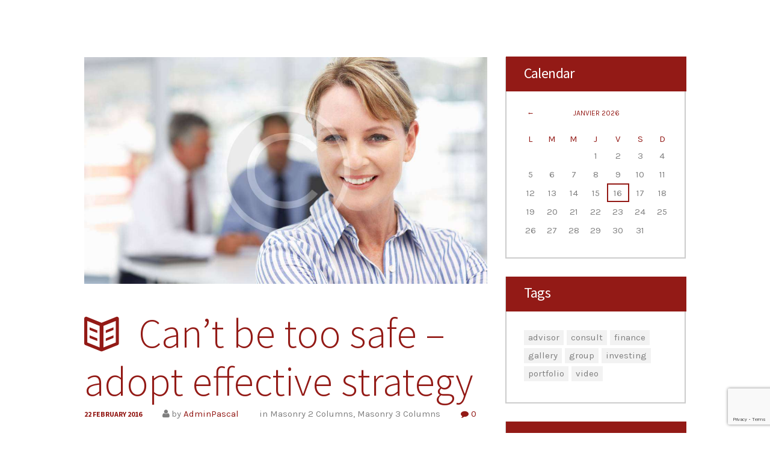

--- FILE ---
content_type: text/html; charset=UTF-8
request_url: https://www.residences-patrimoine.ch/cant-be-too-safe-adopt-effective-strategy-2/
body_size: 13046
content:
<!DOCTYPE html>
<html lang="fr-FR" class="scheme_original">
<head>
	<meta charset="UTF-8" />
	<meta name="viewport" content="width=device-width, initial-scale=1, maximum-scale=1">
	<meta name="format-detection" content="telephone=no">

	<link rel="profile" href="http://gmpg.org/xfn/11" />
	<link rel="pingback" href="https://www.residences-patrimoine.ch/xmlrpc.php" />

	<link rel="icon" type="image/x-icon" href="https://www.residences-patrimoine.ch/wp-content/themes/investment/skins/investment/images/favicon.ico" /><title>Can&rsquo;t be too safe &#8211; adopt effective strategy &#8211; Résidences &amp; Patrimoine</title>
<meta name='robots' content='max-image-preview:large' />
<link rel='dns-prefetch' href='//fonts.googleapis.com' />
<link rel="alternate" type="application/rss+xml" title="Résidences &amp; Patrimoine &raquo; Flux" href="https://www.residences-patrimoine.ch/feed/" />
<link rel="alternate" type="application/rss+xml" title="Résidences &amp; Patrimoine &raquo; Flux des commentaires" href="https://www.residences-patrimoine.ch/comments/feed/" />
<link rel="alternate" type="application/rss+xml" title="Résidences &amp; Patrimoine &raquo; Can&rsquo;t be too safe &#8211; adopt effective strategy Flux des commentaires" href="https://www.residences-patrimoine.ch/cant-be-too-safe-adopt-effective-strategy-2/feed/" />
<meta property="og:image" content="https://www.residences-patrimoine.ch/wp-content/uploads/2016/02/post-6.jpg"/>
<script type="text/javascript">
window._wpemojiSettings = {"baseUrl":"https:\/\/s.w.org\/images\/core\/emoji\/14.0.0\/72x72\/","ext":".png","svgUrl":"https:\/\/s.w.org\/images\/core\/emoji\/14.0.0\/svg\/","svgExt":".svg","source":{"concatemoji":"https:\/\/www.residences-patrimoine.ch\/wp-includes\/js\/wp-emoji-release.min.js?ver=6.1.9"}};
/*! This file is auto-generated */
!function(e,a,t){var n,r,o,i=a.createElement("canvas"),p=i.getContext&&i.getContext("2d");function s(e,t){var a=String.fromCharCode,e=(p.clearRect(0,0,i.width,i.height),p.fillText(a.apply(this,e),0,0),i.toDataURL());return p.clearRect(0,0,i.width,i.height),p.fillText(a.apply(this,t),0,0),e===i.toDataURL()}function c(e){var t=a.createElement("script");t.src=e,t.defer=t.type="text/javascript",a.getElementsByTagName("head")[0].appendChild(t)}for(o=Array("flag","emoji"),t.supports={everything:!0,everythingExceptFlag:!0},r=0;r<o.length;r++)t.supports[o[r]]=function(e){if(p&&p.fillText)switch(p.textBaseline="top",p.font="600 32px Arial",e){case"flag":return s([127987,65039,8205,9895,65039],[127987,65039,8203,9895,65039])?!1:!s([55356,56826,55356,56819],[55356,56826,8203,55356,56819])&&!s([55356,57332,56128,56423,56128,56418,56128,56421,56128,56430,56128,56423,56128,56447],[55356,57332,8203,56128,56423,8203,56128,56418,8203,56128,56421,8203,56128,56430,8203,56128,56423,8203,56128,56447]);case"emoji":return!s([129777,127995,8205,129778,127999],[129777,127995,8203,129778,127999])}return!1}(o[r]),t.supports.everything=t.supports.everything&&t.supports[o[r]],"flag"!==o[r]&&(t.supports.everythingExceptFlag=t.supports.everythingExceptFlag&&t.supports[o[r]]);t.supports.everythingExceptFlag=t.supports.everythingExceptFlag&&!t.supports.flag,t.DOMReady=!1,t.readyCallback=function(){t.DOMReady=!0},t.supports.everything||(n=function(){t.readyCallback()},a.addEventListener?(a.addEventListener("DOMContentLoaded",n,!1),e.addEventListener("load",n,!1)):(e.attachEvent("onload",n),a.attachEvent("onreadystatechange",function(){"complete"===a.readyState&&t.readyCallback()})),(e=t.source||{}).concatemoji?c(e.concatemoji):e.wpemoji&&e.twemoji&&(c(e.twemoji),c(e.wpemoji)))}(window,document,window._wpemojiSettings);
</script>
<style type="text/css">
img.wp-smiley,
img.emoji {
	display: inline !important;
	border: none !important;
	box-shadow: none !important;
	height: 1em !important;
	width: 1em !important;
	margin: 0 0.07em !important;
	vertical-align: -0.1em !important;
	background: none !important;
	padding: 0 !important;
}
</style>
	<link rel='stylesheet' id='wp-block-library-css' href='https://www.residences-patrimoine.ch/wp-includes/css/dist/block-library/style.min.css?ver=6.1.9' type='text/css' media='all' />
<link rel='stylesheet' id='classic-theme-styles-css' href='https://www.residences-patrimoine.ch/wp-includes/css/classic-themes.min.css?ver=1' type='text/css' media='all' />
<style id='global-styles-inline-css' type='text/css'>
body{--wp--preset--color--black: #000000;--wp--preset--color--cyan-bluish-gray: #abb8c3;--wp--preset--color--white: #ffffff;--wp--preset--color--pale-pink: #f78da7;--wp--preset--color--vivid-red: #cf2e2e;--wp--preset--color--luminous-vivid-orange: #ff6900;--wp--preset--color--luminous-vivid-amber: #fcb900;--wp--preset--color--light-green-cyan: #7bdcb5;--wp--preset--color--vivid-green-cyan: #00d084;--wp--preset--color--pale-cyan-blue: #8ed1fc;--wp--preset--color--vivid-cyan-blue: #0693e3;--wp--preset--color--vivid-purple: #9b51e0;--wp--preset--gradient--vivid-cyan-blue-to-vivid-purple: linear-gradient(135deg,rgba(6,147,227,1) 0%,rgb(155,81,224) 100%);--wp--preset--gradient--light-green-cyan-to-vivid-green-cyan: linear-gradient(135deg,rgb(122,220,180) 0%,rgb(0,208,130) 100%);--wp--preset--gradient--luminous-vivid-amber-to-luminous-vivid-orange: linear-gradient(135deg,rgba(252,185,0,1) 0%,rgba(255,105,0,1) 100%);--wp--preset--gradient--luminous-vivid-orange-to-vivid-red: linear-gradient(135deg,rgba(255,105,0,1) 0%,rgb(207,46,46) 100%);--wp--preset--gradient--very-light-gray-to-cyan-bluish-gray: linear-gradient(135deg,rgb(238,238,238) 0%,rgb(169,184,195) 100%);--wp--preset--gradient--cool-to-warm-spectrum: linear-gradient(135deg,rgb(74,234,220) 0%,rgb(151,120,209) 20%,rgb(207,42,186) 40%,rgb(238,44,130) 60%,rgb(251,105,98) 80%,rgb(254,248,76) 100%);--wp--preset--gradient--blush-light-purple: linear-gradient(135deg,rgb(255,206,236) 0%,rgb(152,150,240) 100%);--wp--preset--gradient--blush-bordeaux: linear-gradient(135deg,rgb(254,205,165) 0%,rgb(254,45,45) 50%,rgb(107,0,62) 100%);--wp--preset--gradient--luminous-dusk: linear-gradient(135deg,rgb(255,203,112) 0%,rgb(199,81,192) 50%,rgb(65,88,208) 100%);--wp--preset--gradient--pale-ocean: linear-gradient(135deg,rgb(255,245,203) 0%,rgb(182,227,212) 50%,rgb(51,167,181) 100%);--wp--preset--gradient--electric-grass: linear-gradient(135deg,rgb(202,248,128) 0%,rgb(113,206,126) 100%);--wp--preset--gradient--midnight: linear-gradient(135deg,rgb(2,3,129) 0%,rgb(40,116,252) 100%);--wp--preset--duotone--dark-grayscale: url('#wp-duotone-dark-grayscale');--wp--preset--duotone--grayscale: url('#wp-duotone-grayscale');--wp--preset--duotone--purple-yellow: url('#wp-duotone-purple-yellow');--wp--preset--duotone--blue-red: url('#wp-duotone-blue-red');--wp--preset--duotone--midnight: url('#wp-duotone-midnight');--wp--preset--duotone--magenta-yellow: url('#wp-duotone-magenta-yellow');--wp--preset--duotone--purple-green: url('#wp-duotone-purple-green');--wp--preset--duotone--blue-orange: url('#wp-duotone-blue-orange');--wp--preset--font-size--small: 13px;--wp--preset--font-size--medium: 20px;--wp--preset--font-size--large: 36px;--wp--preset--font-size--x-large: 42px;--wp--preset--spacing--20: 0.44rem;--wp--preset--spacing--30: 0.67rem;--wp--preset--spacing--40: 1rem;--wp--preset--spacing--50: 1.5rem;--wp--preset--spacing--60: 2.25rem;--wp--preset--spacing--70: 3.38rem;--wp--preset--spacing--80: 5.06rem;}:where(.is-layout-flex){gap: 0.5em;}body .is-layout-flow > .alignleft{float: left;margin-inline-start: 0;margin-inline-end: 2em;}body .is-layout-flow > .alignright{float: right;margin-inline-start: 2em;margin-inline-end: 0;}body .is-layout-flow > .aligncenter{margin-left: auto !important;margin-right: auto !important;}body .is-layout-constrained > .alignleft{float: left;margin-inline-start: 0;margin-inline-end: 2em;}body .is-layout-constrained > .alignright{float: right;margin-inline-start: 2em;margin-inline-end: 0;}body .is-layout-constrained > .aligncenter{margin-left: auto !important;margin-right: auto !important;}body .is-layout-constrained > :where(:not(.alignleft):not(.alignright):not(.alignfull)){max-width: var(--wp--style--global--content-size);margin-left: auto !important;margin-right: auto !important;}body .is-layout-constrained > .alignwide{max-width: var(--wp--style--global--wide-size);}body .is-layout-flex{display: flex;}body .is-layout-flex{flex-wrap: wrap;align-items: center;}body .is-layout-flex > *{margin: 0;}:where(.wp-block-columns.is-layout-flex){gap: 2em;}.has-black-color{color: var(--wp--preset--color--black) !important;}.has-cyan-bluish-gray-color{color: var(--wp--preset--color--cyan-bluish-gray) !important;}.has-white-color{color: var(--wp--preset--color--white) !important;}.has-pale-pink-color{color: var(--wp--preset--color--pale-pink) !important;}.has-vivid-red-color{color: var(--wp--preset--color--vivid-red) !important;}.has-luminous-vivid-orange-color{color: var(--wp--preset--color--luminous-vivid-orange) !important;}.has-luminous-vivid-amber-color{color: var(--wp--preset--color--luminous-vivid-amber) !important;}.has-light-green-cyan-color{color: var(--wp--preset--color--light-green-cyan) !important;}.has-vivid-green-cyan-color{color: var(--wp--preset--color--vivid-green-cyan) !important;}.has-pale-cyan-blue-color{color: var(--wp--preset--color--pale-cyan-blue) !important;}.has-vivid-cyan-blue-color{color: var(--wp--preset--color--vivid-cyan-blue) !important;}.has-vivid-purple-color{color: var(--wp--preset--color--vivid-purple) !important;}.has-black-background-color{background-color: var(--wp--preset--color--black) !important;}.has-cyan-bluish-gray-background-color{background-color: var(--wp--preset--color--cyan-bluish-gray) !important;}.has-white-background-color{background-color: var(--wp--preset--color--white) !important;}.has-pale-pink-background-color{background-color: var(--wp--preset--color--pale-pink) !important;}.has-vivid-red-background-color{background-color: var(--wp--preset--color--vivid-red) !important;}.has-luminous-vivid-orange-background-color{background-color: var(--wp--preset--color--luminous-vivid-orange) !important;}.has-luminous-vivid-amber-background-color{background-color: var(--wp--preset--color--luminous-vivid-amber) !important;}.has-light-green-cyan-background-color{background-color: var(--wp--preset--color--light-green-cyan) !important;}.has-vivid-green-cyan-background-color{background-color: var(--wp--preset--color--vivid-green-cyan) !important;}.has-pale-cyan-blue-background-color{background-color: var(--wp--preset--color--pale-cyan-blue) !important;}.has-vivid-cyan-blue-background-color{background-color: var(--wp--preset--color--vivid-cyan-blue) !important;}.has-vivid-purple-background-color{background-color: var(--wp--preset--color--vivid-purple) !important;}.has-black-border-color{border-color: var(--wp--preset--color--black) !important;}.has-cyan-bluish-gray-border-color{border-color: var(--wp--preset--color--cyan-bluish-gray) !important;}.has-white-border-color{border-color: var(--wp--preset--color--white) !important;}.has-pale-pink-border-color{border-color: var(--wp--preset--color--pale-pink) !important;}.has-vivid-red-border-color{border-color: var(--wp--preset--color--vivid-red) !important;}.has-luminous-vivid-orange-border-color{border-color: var(--wp--preset--color--luminous-vivid-orange) !important;}.has-luminous-vivid-amber-border-color{border-color: var(--wp--preset--color--luminous-vivid-amber) !important;}.has-light-green-cyan-border-color{border-color: var(--wp--preset--color--light-green-cyan) !important;}.has-vivid-green-cyan-border-color{border-color: var(--wp--preset--color--vivid-green-cyan) !important;}.has-pale-cyan-blue-border-color{border-color: var(--wp--preset--color--pale-cyan-blue) !important;}.has-vivid-cyan-blue-border-color{border-color: var(--wp--preset--color--vivid-cyan-blue) !important;}.has-vivid-purple-border-color{border-color: var(--wp--preset--color--vivid-purple) !important;}.has-vivid-cyan-blue-to-vivid-purple-gradient-background{background: var(--wp--preset--gradient--vivid-cyan-blue-to-vivid-purple) !important;}.has-light-green-cyan-to-vivid-green-cyan-gradient-background{background: var(--wp--preset--gradient--light-green-cyan-to-vivid-green-cyan) !important;}.has-luminous-vivid-amber-to-luminous-vivid-orange-gradient-background{background: var(--wp--preset--gradient--luminous-vivid-amber-to-luminous-vivid-orange) !important;}.has-luminous-vivid-orange-to-vivid-red-gradient-background{background: var(--wp--preset--gradient--luminous-vivid-orange-to-vivid-red) !important;}.has-very-light-gray-to-cyan-bluish-gray-gradient-background{background: var(--wp--preset--gradient--very-light-gray-to-cyan-bluish-gray) !important;}.has-cool-to-warm-spectrum-gradient-background{background: var(--wp--preset--gradient--cool-to-warm-spectrum) !important;}.has-blush-light-purple-gradient-background{background: var(--wp--preset--gradient--blush-light-purple) !important;}.has-blush-bordeaux-gradient-background{background: var(--wp--preset--gradient--blush-bordeaux) !important;}.has-luminous-dusk-gradient-background{background: var(--wp--preset--gradient--luminous-dusk) !important;}.has-pale-ocean-gradient-background{background: var(--wp--preset--gradient--pale-ocean) !important;}.has-electric-grass-gradient-background{background: var(--wp--preset--gradient--electric-grass) !important;}.has-midnight-gradient-background{background: var(--wp--preset--gradient--midnight) !important;}.has-small-font-size{font-size: var(--wp--preset--font-size--small) !important;}.has-medium-font-size{font-size: var(--wp--preset--font-size--medium) !important;}.has-large-font-size{font-size: var(--wp--preset--font-size--large) !important;}.has-x-large-font-size{font-size: var(--wp--preset--font-size--x-large) !important;}
.wp-block-navigation a:where(:not(.wp-element-button)){color: inherit;}
:where(.wp-block-columns.is-layout-flex){gap: 2em;}
.wp-block-pullquote{font-size: 1.5em;line-height: 1.6;}
</style>
<link rel='stylesheet' id='contact-form-7-css' href='https://www.residences-patrimoine.ch/wp-content/plugins/contact-form-7/includes/css/styles.css?ver=5.7.4' type='text/css' media='all' />
<link rel='stylesheet' id='essential-grid-plugin-settings-css' href='https://www.residences-patrimoine.ch/wp-content/plugins/essential-grid/public/assets/css/settings.css?ver=2.0.9.1' type='text/css' media='all' />
<link rel='stylesheet' id='tp-open-sans-css' href='https://fonts.googleapis.com/css?family=Open+Sans%3A300%2C400%2C600%2C700%2C800&#038;ver=6.1.9' type='text/css' media='all' />
<link rel='stylesheet' id='tp-raleway-css' href='https://fonts.googleapis.com/css?family=Raleway%3A100%2C200%2C300%2C400%2C500%2C600%2C700%2C800%2C900&#038;ver=6.1.9' type='text/css' media='all' />
<link rel='stylesheet' id='tp-droid-serif-css' href='https://fonts.googleapis.com/css?family=Droid+Serif%3A400%2C700&#038;ver=6.1.9' type='text/css' media='all' />
<link rel='stylesheet' id='rs-plugin-settings-css' href='https://www.residences-patrimoine.ch/wp-content/plugins/revslider/public/assets/css/settings.css?ver=5.2.6' type='text/css' media='all' />
<style id='rs-plugin-settings-inline-css' type='text/css'>
#rs-demo-id {}
</style>
<link rel='stylesheet' id='investment-font-google_fonts-style-css' href='https://fonts.googleapis.com/css?family=Source+Sans+Pro:300,300italic,400,400italic,700,700italic%7CKarla:300,300italic,400,400italic,700,700italic%7CNiconne&#038;subset=latin,latin-ext' type='text/css' media='all' />
<link rel='stylesheet' id='investment-fontello-style-css' href='https://www.residences-patrimoine.ch/wp-content/themes/investment/css/fontello/css/fontello.min.css' type='text/css' media='all' />
<link rel='stylesheet' id='investment-main-style-css' href='https://www.residences-patrimoine.ch/wp-content/themes/investment/style.css' type='text/css' media='all' />
<link rel='stylesheet' id='investment-animation-style-css' href='https://www.residences-patrimoine.ch/wp-content/themes/investment/fw/css/core.animation.css' type='text/css' media='all' />
<link rel='stylesheet' id='investment-shortcodes-style-css' href='https://www.residences-patrimoine.ch/wp-content/themes/investment/shortcodes/theme.shortcodes.css' type='text/css' media='all' />
<link rel='stylesheet' id='investment-skin-style-css' href='https://www.residences-patrimoine.ch/wp-content/themes/investment/skins/investment/skin.css' type='text/css' media='all' />
<link rel='stylesheet' id='investment-custom-style-css' href='https://www.residences-patrimoine.ch/wp-content/themes/investment/fw/css/custom-style.css' type='text/css' media='all' />
<style id='investment-custom-style-inline-css' type='text/css'>
  .contacts_wrap .logo img{height:30px}.top_panel_middle .logo{margin-top:1.3em; font-style:italic}.footer_wrap_inner widget_area_inner{margin:0;padding:0}footer_wrap widget_area scheme_{margin:0;padding:0}#link{color:#969999}.menu_main_nav_area{padding-top:20px}
</style>
<link rel='stylesheet' id='investment-responsive-style-css' href='https://www.residences-patrimoine.ch/wp-content/themes/investment/css/responsive.min.css' type='text/css' media='all' />
<link rel='stylesheet' id='theme-skin-responsive-style-css' href='https://www.residences-patrimoine.ch/wp-content/themes/investment/skins/investment/skin.responsive.min.css' type='text/css' media='all' />
<link rel='stylesheet' id='mediaelement-css' href='https://www.residences-patrimoine.ch/wp-includes/js/mediaelement/mediaelementplayer-legacy.min.css?ver=4.2.17' type='text/css' media='all' />
<link rel='stylesheet' id='wp-mediaelement-css' href='https://www.residences-patrimoine.ch/wp-includes/js/mediaelement/wp-mediaelement.min.css?ver=6.1.9' type='text/css' media='all' />
<script type='text/javascript' src='https://www.residences-patrimoine.ch/wp-includes/js/jquery/jquery.min.js?ver=3.6.1' id='jquery-core-js'></script>
<script type='text/javascript' src='https://www.residences-patrimoine.ch/wp-includes/js/jquery/jquery-migrate.min.js?ver=3.3.2' id='jquery-migrate-js'></script>
<script type='text/javascript' src='https://www.residences-patrimoine.ch/wp-content/plugins/essential-grid/public/assets/js/lightbox.js?ver=2.0.9.1' id='themepunchboxext-js'></script>
<script type='text/javascript' src='https://www.residences-patrimoine.ch/wp-content/plugins/essential-grid/public/assets/js/jquery.themepunch.tools.min.js?ver=2.0.9.1' id='tp-tools-js'></script>
<script type='text/javascript' src='https://www.residences-patrimoine.ch/wp-content/plugins/essential-grid/public/assets/js/jquery.themepunch.essential.min.js?ver=2.0.9.1' id='essential-grid-essential-grid-script-js'></script>
<script type='text/javascript' src='https://www.residences-patrimoine.ch/wp-content/plugins/revslider/public/assets/js/jquery.themepunch.revolution.min.js?ver=5.2.6' id='revmin-js'></script>
<script type='text/javascript' src='https://www.residences-patrimoine.ch/wp-content/themes/investment/fw/js/photostack/modernizr.min.js' id='investment-core-modernizr-script-js'></script>
<link rel="https://api.w.org/" href="https://www.residences-patrimoine.ch/wp-json/" /><link rel="alternate" type="application/json" href="https://www.residences-patrimoine.ch/wp-json/wp/v2/posts/92" /><link rel="EditURI" type="application/rsd+xml" title="RSD" href="https://www.residences-patrimoine.ch/xmlrpc.php?rsd" />
<link rel="wlwmanifest" type="application/wlwmanifest+xml" href="https://www.residences-patrimoine.ch/wp-includes/wlwmanifest.xml" />
<meta name="generator" content="WordPress 6.1.9" />
<link rel="canonical" href="https://www.residences-patrimoine.ch/cant-be-too-safe-adopt-effective-strategy-2/" />
<link rel='shortlink' href='https://www.residences-patrimoine.ch/?p=92' />
<link rel="alternate" type="application/json+oembed" href="https://www.residences-patrimoine.ch/wp-json/oembed/1.0/embed?url=https%3A%2F%2Fwww.residences-patrimoine.ch%2Fcant-be-too-safe-adopt-effective-strategy-2%2F" />
<link rel="alternate" type="text/xml+oembed" href="https://www.residences-patrimoine.ch/wp-json/oembed/1.0/embed?url=https%3A%2F%2Fwww.residences-patrimoine.ch%2Fcant-be-too-safe-adopt-effective-strategy-2%2F&#038;format=xml" />
		<script type="text/javascript">
			var ajaxRevslider;
			
			jQuery(document).ready(function() {
				// CUSTOM AJAX CONTENT LOADING FUNCTION
				ajaxRevslider = function(obj) {
				
					// obj.type : Post Type
					// obj.id : ID of Content to Load
					// obj.aspectratio : The Aspect Ratio of the Container / Media
					// obj.selector : The Container Selector where the Content of Ajax will be injected. It is done via the Essential Grid on Return of Content
					
					var content = "";

					data = {};
					
					data.action = 'revslider_ajax_call_front';
					data.client_action = 'get_slider_html';
					data.token = 'dc96e03a49';
					data.type = obj.type;
					data.id = obj.id;
					data.aspectratio = obj.aspectratio;
					
					// SYNC AJAX REQUEST
					jQuery.ajax({
						type:"post",
						url:"https://www.residences-patrimoine.ch/wp-admin/admin-ajax.php",
						dataType: 'json',
						data:data,
						async:false,
						success: function(ret, textStatus, XMLHttpRequest) {
							if(ret.success == true)
								content = ret.data;								
						},
						error: function(e) {
							console.log(e);
						}
					});
					
					 // FIRST RETURN THE CONTENT WHEN IT IS LOADED !!
					 return content;						 
				};
				
				// CUSTOM AJAX FUNCTION TO REMOVE THE SLIDER
				var ajaxRemoveRevslider = function(obj) {
					return jQuery(obj.selector+" .rev_slider").revkill();
				};

				// EXTEND THE AJAX CONTENT LOADING TYPES WITH TYPE AND FUNCTION
				var extendessential = setInterval(function() {
					if (jQuery.fn.tpessential != undefined) {
						clearInterval(extendessential);
						if(typeof(jQuery.fn.tpessential.defaults) !== 'undefined') {
							jQuery.fn.tpessential.defaults.ajaxTypes.push({type:"revslider",func:ajaxRevslider,killfunc:ajaxRemoveRevslider,openAnimationSpeed:0.3});   
							// type:  Name of the Post to load via Ajax into the Essential Grid Ajax Container
							// func: the Function Name which is Called once the Item with the Post Type has been clicked
							// killfunc: function to kill in case the Ajax Window going to be removed (before Remove function !
							// openAnimationSpeed: how quick the Ajax Content window should be animated (default is 0.3)
						}
					}
				},30);
			});
		</script>
		<meta name="generator" content="Powered by WPBakery Page Builder - drag and drop page builder for WordPress."/>
<meta name="generator" content="Powered by Slider Revolution 5.2.6 - responsive, Mobile-Friendly Slider Plugin for WordPress with comfortable drag and drop interface." />
<noscript><style> .wpb_animate_when_almost_visible { opacity: 1; }</style></noscript></head>

<body class="post-template-default single single-post postid-92 single-format-standard investment_body body_style_wide body_filled theme_skin_investment article_style_stretch layout_single-standard template_single-standard scheme_original top_panel_hide sidebar_show sidebar_right sidebar_outer_hide wpb-js-composer js-comp-ver-6.5.0 vc_responsive">
	<a id="toc_home" class="sc_anchor" title="Home" data-description="&lt;i&gt;Return to Home&lt;/i&gt; - &lt;br&gt;navigate to home page of the site" data-icon="icon-home" data-url="https://www.residences-patrimoine.ch/" data-separator="yes"></a>
	
	
	
	<div class="body_wrap">

		
		<div class="page_wrap">

				<div class="header_mobile">
		<div class="content_wrap">
			<div class="menu_button icon-menu"></div>
					<div class="logo">
			<a href="https://www.residences-patrimoine.ch/"><img src="https://www.residences-patrimoine.ch/wp-content/uploads/logo_entete.png" class="logo_main" alt="" width="400" height="59"></a>
		</div>
				</div>
		<div class="side_wrap">
			<div class="close">Close</div>
			<div class="panel_top">
				<nav class="menu_main_nav_area">
					<ul id="menu_mobile" class="menu_main_nav"><li id="menu-item-676" class="menu-item menu-item-type-post_type menu-item-object-page menu-item-home menu-item-676"><a href="https://www.residences-patrimoine.ch/">Bienvenue</a></li>
<li id="menu-item-686" class="menu-item menu-item-type-post_type menu-item-object-page menu-item-686"><a href="https://www.residences-patrimoine.ch/services/">Services</a></li>
<li id="menu-item-685" class="menu-item menu-item-type-post_type menu-item-object-page menu-item-685"><a href="https://www.residences-patrimoine.ch/prestations/">Prestations</a></li>
<li id="menu-item-684" class="menu-item menu-item-type-post_type menu-item-object-page menu-item-684"><a href="https://www.residences-patrimoine.ch/contact/">Contact</a></li>
</ul>				</nav>
							</div>
			
			
			<div class="panel_bottom">
							</div>
		</div>
		<div class="mask"></div>
	</div>


			<div class="page_content_wrap page_paddings_yes">

				<div class="content_wrap"><div class="content"><article class="itemscope post_item post_item_single post_featured_default post_format_standard post-92 post type-post status-publish format-standard has-post-thumbnail hentry category-masonry-2-columns category-masonry-3-columns tag-advisor tag-video" itemscope itemtype="http://schema.org/Article">			<section class="post_featured">
							<div class="post_thumb" data-image="https://www.residences-patrimoine.ch/wp-content/uploads/2016/02/post-6.jpg" data-title="Can&rsquo;t be too safe &#8211; adopt effective strategy">
					<a class="hover_icon hover_icon_view" href="https://www.residences-patrimoine.ch/wp-content/uploads/2016/02/post-6.jpg" title="Can&rsquo;t be too safe &#8211; adopt effective strategy"><img class="wp-post-image" width="1170" height="659" alt="Can&rsquo;t be too safe &#8211; adopt effective strategy" src="https://www.residences-patrimoine.ch/wp-content/uploads/2016/02/post-6-1170x659.jpg" itemprop="image"></a>
				</div>
							</section>
			<section class="post_content" itemprop="articleBody">			<h1 itemprop="headline" class="post_title entry-title"><span class="post_icon icon-book-open"></span>Can&rsquo;t be too safe &#8211; adopt effective strategy</h1>
			<div class="post_info">
			<span class="post_info_item post_info_posted"> <a href="https://www.residences-patrimoine.ch/cant-be-too-safe-adopt-effective-strategy-2/" class="post_info_date date updated" itemprop="datePublished" content="2016-02-22 13:47:54">22 February 2016</a></span>
				<span class="post_info_item post_info_posted_by icon-user-1 vcard" itemprop="author">by <a href="https://www.residences-patrimoine.ch/author/adminpascal/" class="post_info_author">AdminPascal</a></span>
			<span class="post_info_item post_info_tags">in <a class="category_link" href="https://www.residences-patrimoine.ch/category/masonry-2-columns/">Masonry 2 Columns</a>, <a class="category_link" href="https://www.residences-patrimoine.ch/category/masonry-3-columns/">Masonry 3 Columns</a></span>
				<span class="post_info_item post_info_counters">	<a class="post_counters_item post_counters_comments icon-comment-1" title="Comments - 0" href="https://www.residences-patrimoine.ch/cant-be-too-safe-adopt-effective-strategy-2/#respond"><span class="post_counters_number">0</span></a>
	</span>
		</div><p>Lorem ipsum dolor sit amet, consectetuer adipiscing elit, sed diam nonummy nibh euismod tincidunt ut laoreet dolore magna aliquam erat volutpat. Ut wisi enim ad minim veniam, quis nostrud exerci tation ullamcorper suscipit lobortis nisl ut aliquip ex ea commodo consequat. Duis autem vel eum iriure dolor in hendrerit in vulputate velit esse molestie consequat, vel illum dolore eu feugiat nulla facilisis at vero eros et accumsan et iusto odio dignissim qui blandit praesent luptatum zzril delenit augue duis dolore te feugait nulla facilisi. Nam liber tempor cum soluta nobis eleifend option congue nihil imperdiet doming id quod mazim placerat facer possim assum.</p>
<p>Typi non habent claritatem insitam; est usus legentis in iis qui facit eorum claritatem. Investigationes demonstraverunt lectores legere me lius quod ii legunt saepius. Claritas est etiam processus dynamicus, qui sequitur mutationem consuetudium lectorum. Mirum est notare quam littera gothica, quam nunc putamus parum claram, anteposuerit litterarum formas humanitatis per seacula quarta decima et quinta decima. Eodem modo typi, qui nunc nobis videntur parum clari, fiant sollemnes in futurum.</p>				<div class="post_info post_info_bottom">
					<span class="post_info_item post_info_tags">Tags: <a class="post_tag_link" href="https://www.residences-patrimoine.ch/tag/advisor/">advisor</a>, <a class="post_tag_link" href="https://www.residences-patrimoine.ch/tag/video/">video</a></span>
				</div>
				</section> <!-- </section> class="post_content" itemprop="articleBody"> -->		<section class="post_author author vcard" itemprop="author" itemscope itemtype="http://schema.org/Person">
			<div class="post_author_avatar"><a href="https://www.residences-patrimoine.ch/author/adminpascal/" itemprop="image"><img alt='' src='https://secure.gravatar.com/avatar/83a2b9076404b4028c8f42eea389ca20?s=75&#038;d=mm&#038;r=g' srcset='https://secure.gravatar.com/avatar/83a2b9076404b4028c8f42eea389ca20?s=150&#038;d=mm&#038;r=g 2x' class='avatar avatar-75 photo' height='75' width='75' loading='lazy' decoding='async'/></a></div>
			<h3 class="post_author_title">About <span itemprop="name"><a href="https://www.residences-patrimoine.ch/author/adminpascal/" class="fn">AdminPascal</a></span></h3>
			<div class="post_author_info" itemprop="description">
									</div>
		</section>
			<section class="related_wrap related_wrap_empty"></section>
	</article> <!-- </article> class="itemscope post_item post_item_single post_featured_default post_format_standard post-92 post type-post status-publish format-standard has-post-thumbnail hentry category-masonry-2-columns category-masonry-3-columns tag-advisor tag-video" itemscope itemtype="http://schema.org/Article"> -->	<section class="comments_wrap">
			<div class="comments_form_wrap">
			<h2 class="section_title comments_form_title">Add Comment</h2>
			<div class="comments_form">
					<div id="respond" class="comment-respond">
		<h3 id="reply-title" class="comment-reply-title"> <small><a rel="nofollow" id="cancel-comment-reply-link" href="/cant-be-too-safe-adopt-effective-strategy-2/#respond" style="display:none;">Annuler la réponse</a></small></h3><form action="https://www.residences-patrimoine.ch/wp-comments-post.php" method="post" id="commentform" class="comment-form"><p class="comments_notes">Your email address will not be published. Required fields are marked *</p><div class="comments_field comments_message"><label for="comment" class="required">Your Message</label><textarea id="comment" name="comment" placeholder="Comment" aria-required="true"></textarea></div><div class="comments_field comments_author"><label for="author" class="required">Name</label><input id="author" name="author" type="text" placeholder="Name *" value="" size="30" aria-required="true" /></div>
<div class="comments_field comments_email"><label for="email" class="required">Email</label><input id="email" name="email" type="text" placeholder="Email *" value="" size="30" aria-required="true" /></div>
<div class="comments_field comments_site"><label for="url" class="optional">Website</label><input id="url" name="url" type="text" placeholder="Website" value="" size="30" aria-required="true" /></div>
<p class="comment-form-cookies-consent"><input id="wp-comment-cookies-consent" name="wp-comment-cookies-consent" type="checkbox" value="yes" /> <label for="wp-comment-cookies-consent">Enregistrer mon nom, mon e-mail et mon site dans le navigateur pour mon prochain commentaire.</label></p>
<p class="form-submit"><input name="submit" type="submit" id="send_comment" class="submit" value="Post Comment" /> <input type='hidden' name='comment_post_ID' value='92' id='comment_post_ID' />
<input type='hidden' name='comment_parent' id='comment_parent' value='0' />
</p><p style="display: none;"><input type="hidden" id="akismet_comment_nonce" name="akismet_comment_nonce" value="0cc05aff55" /></p><p style="display: none !important;"><label>&#916;<textarea name="ak_hp_textarea" cols="45" rows="8" maxlength="100"></textarea></label><input type="hidden" id="ak_js_1" name="ak_js" value="249"/><script>document.getElementById( "ak_js_1" ).setAttribute( "value", ( new Date() ).getTime() );</script></p></form>	</div><!-- #respond -->
				</div>
		</div><!-- /.comments_form_wrap -->
		</section><!-- /.comments_wrap -->
</div> <!-- </div> class="content"> -->	<div class="sidebar widget_area scheme_original" role="complementary">
		<div class="sidebar_inner widget_area_inner">
			<aside id="calendar-2" class="widget_number_1 widget widget_calendar"><h3 class="widget_title">Calendar</h3><div id="calendar_wrap" class="calendar_wrap"><table id="wp-calendar-1079474024" class="wp-calendar"><thead><tr><th class="month_prev"><a href="#" data-type="post" data-year="2016" data-month="02" title="View posts for février 2016"></a></th><th class="month_cur" colspan="5">janvier <span>2026</span></th><th class="month_next">&nbsp;</th></tr><tr><th class="weekday" scope="col" title="lundi">L</th><th class="weekday" scope="col" title="mardi">M</th><th class="weekday" scope="col" title="mercredi">M</th><th class="weekday" scope="col" title="jeudi">J</th><th class="weekday" scope="col" title="vendredi">V</th><th class="weekday" scope="col" title="samedi">S</th><th class="weekday" scope="col" title="dimanche">D</th></tr></thead><tbody><tr><td colspan="3" class="pad"><span class="day_wrap">&nbsp;</span></td><td class="day"><span class="day_wrap">1</span></td><td class="day"><span class="day_wrap">2</span></td><td class="day"><span class="day_wrap">3</span></td><td class="day"><span class="day_wrap">4</span></td></tr><tr><td class="day"><span class="day_wrap">5</span></td><td class="day"><span class="day_wrap">6</span></td><td class="day"><span class="day_wrap">7</span></td><td class="day"><span class="day_wrap">8</span></td><td class="day"><span class="day_wrap">9</span></td><td class="day"><span class="day_wrap">10</span></td><td class="day"><span class="day_wrap">11</span></td></tr><tr><td class="day"><span class="day_wrap">12</span></td><td class="day"><span class="day_wrap">13</span></td><td class="day"><span class="day_wrap">14</span></td><td class="day"><span class="day_wrap">15</span></td><td class="today"><span class="day_wrap">16</span></td><td class="day"><span class="day_wrap">17</span></td><td class="day"><span class="day_wrap">18</span></td></tr><tr><td class="day"><span class="day_wrap">19</span></td><td class="day"><span class="day_wrap">20</span></td><td class="day"><span class="day_wrap">21</span></td><td class="day"><span class="day_wrap">22</span></td><td class="day"><span class="day_wrap">23</span></td><td class="day"><span class="day_wrap">24</span></td><td class="day"><span class="day_wrap">25</span></td></tr><tr><td class="day"><span class="day_wrap">26</span></td><td class="day"><span class="day_wrap">27</span></td><td class="day"><span class="day_wrap">28</span></td><td class="day"><span class="day_wrap">29</span></td><td class="day"><span class="day_wrap">30</span></td><td class="day"><span class="day_wrap">31</span></td><td class="pad" colspan="1"><span class="day_wrap">&nbsp;</span></td></tr></tbody></table></div></aside><aside id="tag_cloud-2" class="widget_number_2 widget widget_tag_cloud"><h3 class="widget_title">Tags</h3><div class="tagcloud"><a href="https://www.residences-patrimoine.ch/tag/advisor/" class="tag-cloud-link tag-link-16 tag-link-position-1" style="font-size: 22pt;" aria-label="advisor (9 éléments)">advisor</a>
<a href="https://www.residences-patrimoine.ch/tag/consult/" class="tag-cloud-link tag-link-17 tag-link-position-2" style="font-size: 22pt;" aria-label="consult (9 éléments)">consult</a>
<a href="https://www.residences-patrimoine.ch/tag/finance/" class="tag-cloud-link tag-link-14 tag-link-position-3" style="font-size: 8pt;" aria-label="finance (6 éléments)">finance</a>
<a href="https://www.residences-patrimoine.ch/tag/gallery/" class="tag-cloud-link tag-link-19 tag-link-position-4" style="font-size: 8pt;" aria-label="gallery (6 éléments)">gallery</a>
<a href="https://www.residences-patrimoine.ch/tag/group/" class="tag-cloud-link tag-link-20 tag-link-position-5" style="font-size: 8pt;" aria-label="group (6 éléments)">group</a>
<a href="https://www.residences-patrimoine.ch/tag/investing/" class="tag-cloud-link tag-link-15 tag-link-position-6" style="font-size: 8pt;" aria-label="investing (6 éléments)">investing</a>
<a href="https://www.residences-patrimoine.ch/tag/portfolio/" class="tag-cloud-link tag-link-13 tag-link-position-7" style="font-size: 22pt;" aria-label="portfolio (9 éléments)">portfolio</a>
<a href="https://www.residences-patrimoine.ch/tag/video/" class="tag-cloud-link tag-link-18 tag-link-position-8" style="font-size: 22pt;" aria-label="video (9 éléments)">video</a></div>
</aside><aside id="meta-2" class="widget_number_3 widget widget_meta"><h3 class="widget_title">Meta</h3>
		<ul>
						<li><a href="https://www.residences-patrimoine.ch/wp-login.php">Connexion</a></li>
			<li><a href="https://www.residences-patrimoine.ch/feed/">Flux des publications</a></li>
			<li><a href="https://www.residences-patrimoine.ch/comments/feed/">Flux des commentaires</a></li>

			<li><a href="https://fr.wordpress.org/">Site de WordPress-FR</a></li>
		</ul>

		</aside><aside id="investment_widget_recent_reviews-2" class="widget_number_4 widget widget_recent_reviews"><h3 class="widget_title">Rating</h3>
				<div class="recent_reviews">
					<article class="post_item with_thumb first"><div class="widget_area_top"><div class="post_thumb"><img class="wp-post-image" width="75" height="75" alt="Financial Times predicts about the market" src="https://www.residences-patrimoine.ch/wp-content/uploads/2016/02/post-4-75x75.jpg"></div><div class="post_content"><h5 class="post_title"><a href="https://www.residences-patrimoine.ch/financial-times-predicts-about-the-market-2/">Financial Times predicts about the market</a></h5><div class="post_rating reviews_summary blog_reviews"><div class="criteria_summary criteria_row"><div class="reviews_stars reviews_style_stars" data-mark="4.5"><div class="reviews_stars_wrap"><div class="reviews_stars_bg"><span class="reviews_star"></span><span class="reviews_star"></span><span class="reviews_star"></span><span class="reviews_star"></span><span class="reviews_star"></span></div><div class="reviews_stars_hover" style="width:90%"><span class="reviews_star"></span><span class="reviews_star"></span><span class="reviews_star"></span><span class="reviews_star"></span><span class="reviews_star"></span></div></div><div class="reviews_value">4.5</div></div></div></div></div></div><div class="widget_area_bottom"><div class="post_info"><span class="post_info_item post_info_posted"><a href="https://www.residences-patrimoine.ch/financial-times-predicts-about-the-market-2/" class="post_info_date">23 February 2016</a></span><span class="post_info_item post_info_posted_by">by <a href="https://www.residences-patrimoine.ch/author/adminpascal/" class="post_info_author">AdminPascal</a></span></div></div></article><article class="post_item with_thumb"><div class="widget_area_top"><div class="post_thumb"><img class="wp-post-image" width="75" height="75" alt="Can&rsquo;t be too safe &#8211; adopt effective strategy" src="https://www.residences-patrimoine.ch/wp-content/uploads/2016/02/post-6-75x75.jpg"></div><div class="post_content"><h5 class="post_title"><a href="https://www.residences-patrimoine.ch/cant-be-too-safe-adopt-effective-strategy-2-2/">Can't be too safe - adopt effective strategy</a></h5><div class="post_rating reviews_summary blog_reviews"><div class="criteria_summary criteria_row"><div class="reviews_stars reviews_style_stars" data-mark="4.8"><div class="reviews_stars_wrap"><div class="reviews_stars_bg"><span class="reviews_star"></span><span class="reviews_star"></span><span class="reviews_star"></span><span class="reviews_star"></span><span class="reviews_star"></span></div><div class="reviews_stars_hover" style="width:96%"><span class="reviews_star"></span><span class="reviews_star"></span><span class="reviews_star"></span><span class="reviews_star"></span><span class="reviews_star"></span></div></div><div class="reviews_value">4.8</div></div></div></div></div></div><div class="widget_area_bottom"><div class="post_info"><span class="post_info_item post_info_posted"><a href="https://www.residences-patrimoine.ch/cant-be-too-safe-adopt-effective-strategy-2-2/" class="post_info_date">22 February 2016</a></span><span class="post_info_item post_info_posted_by">by <a href="https://www.residences-patrimoine.ch/author/adminpascal/" class="post_info_author">AdminPascal</a></span></div></div></article>
				</div>
			</aside><aside id="rss-2" class="widget_number_5 widget widget_rss"><h3 class="widget_title"><a class="rsswidget rss-widget-feed" href="http://feeds.reuters.com/reuters/peopleNews"><img class="rss-widget-icon" style="border:0" width="14" height="14" src="https://www.residences-patrimoine.ch/wp-includes/images/rss.png" alt="Flux" loading="lazy" /></a> <a class="rsswidget rss-widget-title" href="">RSS Feed</a></h3></aside>		</div>
	</div> <!-- /.sidebar -->
	</div> <!-- </div> class="content_wrap"> -->			
			</div>		<!-- </.page_content_wrap> -->
			
							<footer class="footer_wrap widget_area scheme_original">
					<div class="footer_wrap_inner widget_area_inner">
						<div class="content_wrap">
							<div class="columns_wrap"></div>	<!-- /.columns_wrap -->
						</div>	<!-- /.content_wrap -->
					</div>	<!-- /.footer_wrap_inner -->
				</footer>	<!-- /.footer_wrap -->
							
		</div>	<!-- /.page_wrap -->

	</div>		<!-- /.body_wrap -->
	
	

<a href="#" class="scroll_to_top icon-up" title="Scroll to top"></a>

<div class="custom_html_section">
</div>

<script type="text/javascript">if (typeof INVESTMENT_STORAGE == 'undefined') var INVESTMENT_STORAGE = {};if (INVESTMENT_STORAGE['theme_font']=='') INVESTMENT_STORAGE['theme_font'] = 'Karla';INVESTMENT_STORAGE['theme_skin_color'] = '#931A16';INVESTMENT_STORAGE['theme_skin_bg_color'] = '#ffffff';</script><script type="text/javascript">if (typeof INVESTMENT_STORAGE == 'undefined') var INVESTMENT_STORAGE = {};INVESTMENT_STORAGE["strings"] = {ajax_error: 			"Invalid server answer",bookmark_add: 		"Add the bookmark",bookmark_added:		"Current page has been successfully added to the bookmarks. You can see it in the right panel on the tab &#039;Bookmarks&#039;",bookmark_del: 		"Delete this bookmark",bookmark_title:		"Enter bookmark title",bookmark_exists:		"Current page already exists in the bookmarks list",search_error:		"Error occurs in AJAX search! Please, type your query and press search icon for the traditional search way.",email_confirm:		"On the e-mail address &quot;%s&quot; we sent a confirmation email. Please, open it and click on the link.",reviews_vote:		"Thanks for your vote! New average rating is:",reviews_error:		"Error saving your vote! Please, try again later.",error_like:			"Error saving your like! Please, try again later.",error_global:		"Global error text",name_empty:			"The name can&#039;t be empty",name_long:			"Too long name",email_empty:			"Too short (or empty) email address",email_long:			"Too long email address",email_not_valid:		"Invalid email address",subject_empty:		"The subject can&#039;t be empty",subject_long:		"Too long subject",text_empty:			"The message text can&#039;t be empty",text_long:			"Too long message text",send_complete:		"Send message complete!",send_error:			"Transmit failed!",login_empty:			"The Login field can&#039;t be empty",login_long:			"Too long login field",login_success:		"Login success! The page will be reloaded in 3 sec.",login_failed:		"Login failed!",password_empty:		"The password can&#039;t be empty and shorter then 4 characters",password_long:		"Too long password",password_not_equal:	"The passwords in both fields are not equal",registration_success:"Registration success! Please log in!",registration_failed:	"Registration failed!",geocode_error:		"Geocode was not successful for the following reason:",googlemap_not_avail:	"Google map API not available!",editor_save_success:	"Post content saved!",editor_save_error:	"Error saving post data!",editor_delete_post:	"You really want to delete the current post?",editor_delete_post_header:"Delete post",editor_delete_success:	"Post deleted!",editor_delete_error:		"Error deleting post!",editor_caption_cancel:	"Cancel",editor_caption_close:	"Close"};</script><script type="text/javascript">if (typeof INVESTMENT_STORAGE == 'undefined') var INVESTMENT_STORAGE = {};INVESTMENT_STORAGE['ajax_url']			 = 'https://www.residences-patrimoine.ch/wp-admin/admin-ajax.php';INVESTMENT_STORAGE['ajax_nonce']		 = '6258293e28';INVESTMENT_STORAGE['site_url']			= 'https://www.residences-patrimoine.ch';INVESTMENT_STORAGE['vc_edit_mode']		= false;INVESTMENT_STORAGE['theme_font']		= 'Karla';INVESTMENT_STORAGE['theme_skin']			= 'investment';INVESTMENT_STORAGE['theme_skin_color']		= '#931A16';INVESTMENT_STORAGE['theme_skin_bg_color']	= '#ffffff';INVESTMENT_STORAGE['slider_height']	= 100;INVESTMENT_STORAGE['system_message']	= {message: '',status: '',header: ''};INVESTMENT_STORAGE['user_logged_in']	= false;INVESTMENT_STORAGE['toc_menu']		= 'float';INVESTMENT_STORAGE['toc_menu_home']	= true;INVESTMENT_STORAGE['toc_menu_top']	= false;INVESTMENT_STORAGE['menu_fixed']		= true;INVESTMENT_STORAGE['menu_mobile']	= 1024;INVESTMENT_STORAGE['menu_slider']     = true;INVESTMENT_STORAGE['menu_cache']	= false;INVESTMENT_STORAGE['demo_time']		= 0;INVESTMENT_STORAGE['media_elements_enabled'] = true;INVESTMENT_STORAGE['ajax_search_enabled'] 	= true;INVESTMENT_STORAGE['ajax_search_min_length']	= 3;INVESTMENT_STORAGE['ajax_search_delay']		= 200;INVESTMENT_STORAGE['css_animation']      = true;INVESTMENT_STORAGE['menu_animation_in']  = 'flipInY';INVESTMENT_STORAGE['menu_animation_out'] = 'flipOutX';INVESTMENT_STORAGE['popup_engine']	= 'magnific';INVESTMENT_STORAGE['email_mask']		= '^([a-zA-Z0-9_\-]+\.)*[a-zA-Z0-9_\-]+@[a-z0-9_\-]+(\.[a-z0-9_\-]+)*\.[a-z]{2,6}$';INVESTMENT_STORAGE['contacts_maxlength']	= 1000;INVESTMENT_STORAGE['comments_maxlength']	= 1000;INVESTMENT_STORAGE['remember_visitors_settings']	= false;INVESTMENT_STORAGE['admin_mode']			= false;INVESTMENT_STORAGE['isotope_resize_delta']	= 0.3;INVESTMENT_STORAGE['error_message_box']	= null;INVESTMENT_STORAGE['viewmore_busy']		= false;INVESTMENT_STORAGE['video_resize_inited']	= false;INVESTMENT_STORAGE['top_panel_height']		= 0;</script><link property="stylesheet" rel='stylesheet' id='investment-magnific-style-css' href='https://www.residences-patrimoine.ch/wp-content/themes/investment/fw/js/magnific/magnific-popup.min.css' type='text/css' media='all' />
<script type='text/javascript' src='https://www.residences-patrimoine.ch/wp-content/plugins/contact-form-7/includes/swv/js/index.js?ver=5.7.4' id='swv-js'></script>
<script type='text/javascript' id='contact-form-7-js-extra'>
/* <![CDATA[ */
var wpcf7 = {"api":{"root":"https:\/\/www.residences-patrimoine.ch\/wp-json\/","namespace":"contact-form-7\/v1"},"cached":"1"};
/* ]]> */
</script>
<script type='text/javascript' src='https://www.residences-patrimoine.ch/wp-content/plugins/contact-form-7/includes/js/index.js?ver=5.7.4' id='contact-form-7-js'></script>
<script type='text/javascript' src='https://www.residences-patrimoine.ch/wp-content/themes/investment/fw/js/superfish.min.js' id='superfish-js'></script>
<script type='text/javascript' src='https://www.residences-patrimoine.ch/wp-content/themes/investment/fw/js/jquery.slidemenu.min.js' id='investment-slidemenu-script-js'></script>
<script type='text/javascript' src='https://www.residences-patrimoine.ch/wp-content/themes/investment/fw/js/core.reviews.min.js' id='investment-core-reviews-script-js'></script>
<script type='text/javascript' src='https://www.residences-patrimoine.ch/wp-content/themes/investment/fw/js/core.utils.min.js' id='investment-core-utils-script-js'></script>
<script type='text/javascript' src='https://www.residences-patrimoine.ch/wp-content/themes/investment/fw/js/core.init.js' id='investment-core-init-script-js'></script>
<script type='text/javascript' src='https://www.residences-patrimoine.ch/wp-content/themes/investment/js/theme.init.min.js' id='investment-theme-init-script-js'></script>
<script type='text/javascript' id='mediaelement-core-js-before'>
var mejsL10n = {"language":"fr","strings":{"mejs.download-file":"T\u00e9l\u00e9charger le fichier","mejs.install-flash":"Vous utilisez un navigateur qui n\u2019a pas le lecteur Flash activ\u00e9 ou install\u00e9. Veuillez activer votre extension Flash ou t\u00e9l\u00e9charger la derni\u00e8re version \u00e0 partir de cette adresse\u00a0: https:\/\/get.adobe.com\/flashplayer\/","mejs.fullscreen":"Plein \u00e9cran","mejs.play":"Lecture","mejs.pause":"Pause","mejs.time-slider":"Curseur de temps","mejs.time-help-text":"Utilisez les fl\u00e8ches droite\/gauche pour avancer d\u2019une seconde, haut\/bas pour avancer de dix secondes.","mejs.live-broadcast":"\u00c9mission en direct","mejs.volume-help-text":"Utilisez les fl\u00e8ches haut\/bas pour augmenter ou diminuer le volume.","mejs.unmute":"R\u00e9activer le son","mejs.mute":"Muet","mejs.volume-slider":"Curseur de volume","mejs.video-player":"Lecteur vid\u00e9o","mejs.audio-player":"Lecteur audio","mejs.captions-subtitles":"L\u00e9gendes\/Sous-titres","mejs.captions-chapters":"Chapitres","mejs.none":"Aucun","mejs.afrikaans":"Afrikaans","mejs.albanian":"Albanais","mejs.arabic":"Arabe","mejs.belarusian":"Bi\u00e9lorusse","mejs.bulgarian":"Bulgare","mejs.catalan":"Catalan","mejs.chinese":"Chinois","mejs.chinese-simplified":"Chinois (simplifi\u00e9)","mejs.chinese-traditional":"Chinois (traditionnel)","mejs.croatian":"Croate","mejs.czech":"Tch\u00e8que","mejs.danish":"Danois","mejs.dutch":"N\u00e9erlandais","mejs.english":"Anglais","mejs.estonian":"Estonien","mejs.filipino":"Filipino","mejs.finnish":"Finnois","mejs.french":"Fran\u00e7ais","mejs.galician":"Galicien","mejs.german":"Allemand","mejs.greek":"Grec","mejs.haitian-creole":"Cr\u00e9ole ha\u00eftien","mejs.hebrew":"H\u00e9breu","mejs.hindi":"Hindi","mejs.hungarian":"Hongrois","mejs.icelandic":"Islandais","mejs.indonesian":"Indon\u00e9sien","mejs.irish":"Irlandais","mejs.italian":"Italien","mejs.japanese":"Japonais","mejs.korean":"Cor\u00e9en","mejs.latvian":"Letton","mejs.lithuanian":"Lituanien","mejs.macedonian":"Mac\u00e9donien","mejs.malay":"Malais","mejs.maltese":"Maltais","mejs.norwegian":"Norv\u00e9gien","mejs.persian":"Perse","mejs.polish":"Polonais","mejs.portuguese":"Portugais","mejs.romanian":"Roumain","mejs.russian":"Russe","mejs.serbian":"Serbe","mejs.slovak":"Slovaque","mejs.slovenian":"Slov\u00e9nien","mejs.spanish":"Espagnol","mejs.swahili":"Swahili","mejs.swedish":"Su\u00e9dois","mejs.tagalog":"Tagalog","mejs.thai":"Thai","mejs.turkish":"Turc","mejs.ukrainian":"Ukrainien","mejs.vietnamese":"Vietnamien","mejs.welsh":"Ga\u00e9lique","mejs.yiddish":"Yiddish"}};
</script>
<script type='text/javascript' src='https://www.residences-patrimoine.ch/wp-includes/js/mediaelement/mediaelement-and-player.min.js?ver=4.2.17' id='mediaelement-core-js'></script>
<script type='text/javascript' src='https://www.residences-patrimoine.ch/wp-includes/js/mediaelement/mediaelement-migrate.min.js?ver=6.1.9' id='mediaelement-migrate-js'></script>
<script type='text/javascript' id='mediaelement-js-extra'>
/* <![CDATA[ */
var _wpmejsSettings = {"pluginPath":"\/wp-includes\/js\/mediaelement\/","classPrefix":"mejs-","stretching":"responsive"};
/* ]]> */
</script>
<script type='text/javascript' src='https://www.residences-patrimoine.ch/wp-includes/js/mediaelement/wp-mediaelement.min.js?ver=6.1.9' id='wp-mediaelement-js'></script>
<script type='text/javascript' src='https://www.residences-patrimoine.ch/wp-content/themes/investment/fw/js/social/social-share.min.js' id='investment-social-share-script-js'></script>
<script type='text/javascript' src='https://www.residences-patrimoine.ch/wp-includes/js/comment-reply.min.js?ver=6.1.9' id='comment-reply-js'></script>
<script type='text/javascript' src='https://www.google.com/recaptcha/api.js?render=6LeGMrAZAAAAAJIGNTV3Dpc0siXTyGem-NhzUjPf&#038;ver=3.0' id='google-recaptcha-js'></script>
<script type='text/javascript' src='https://www.residences-patrimoine.ch/wp-includes/js/dist/vendor/regenerator-runtime.min.js?ver=0.13.9' id='regenerator-runtime-js'></script>
<script type='text/javascript' src='https://www.residences-patrimoine.ch/wp-includes/js/dist/vendor/wp-polyfill.min.js?ver=3.15.0' id='wp-polyfill-js'></script>
<script type='text/javascript' id='wpcf7-recaptcha-js-extra'>
/* <![CDATA[ */
var wpcf7_recaptcha = {"sitekey":"6LeGMrAZAAAAAJIGNTV3Dpc0siXTyGem-NhzUjPf","actions":{"homepage":"homepage","contactform":"contactform"}};
/* ]]> */
</script>
<script type='text/javascript' src='https://www.residences-patrimoine.ch/wp-content/plugins/contact-form-7/modules/recaptcha/index.js?ver=5.7.4' id='wpcf7-recaptcha-js'></script>
<script type='text/javascript' src='https://www.residences-patrimoine.ch/wp-content/themes/investment/shortcodes/theme.shortcodes.min.js' id='investment-shortcodes-script-js'></script>
<script type='text/javascript' src='https://www.residences-patrimoine.ch/wp-content/themes/investment/fw/js/magnific/jquery.magnific-popup.min.js?ver=6.1.9' id='investment-magnific-script-js'></script>
<script defer type='text/javascript' src='https://www.residences-patrimoine.ch/wp-content/plugins/akismet/_inc/akismet-frontend.js?ver=1677686131' id='akismet-frontend-js'></script>

</body>
</html>
<!-- Page generated by LiteSpeed Cache 4.6 on 2026-01-16 12:38:16 -->

--- FILE ---
content_type: text/html; charset=utf-8
request_url: https://www.google.com/recaptcha/api2/anchor?ar=1&k=6LeGMrAZAAAAAJIGNTV3Dpc0siXTyGem-NhzUjPf&co=aHR0cHM6Ly93d3cucmVzaWRlbmNlcy1wYXRyaW1vaW5lLmNoOjQ0Mw..&hl=en&v=PoyoqOPhxBO7pBk68S4YbpHZ&size=invisible&anchor-ms=20000&execute-ms=30000&cb=g7u6jjo57fa7
body_size: 48610
content:
<!DOCTYPE HTML><html dir="ltr" lang="en"><head><meta http-equiv="Content-Type" content="text/html; charset=UTF-8">
<meta http-equiv="X-UA-Compatible" content="IE=edge">
<title>reCAPTCHA</title>
<style type="text/css">
/* cyrillic-ext */
@font-face {
  font-family: 'Roboto';
  font-style: normal;
  font-weight: 400;
  font-stretch: 100%;
  src: url(//fonts.gstatic.com/s/roboto/v48/KFO7CnqEu92Fr1ME7kSn66aGLdTylUAMa3GUBHMdazTgWw.woff2) format('woff2');
  unicode-range: U+0460-052F, U+1C80-1C8A, U+20B4, U+2DE0-2DFF, U+A640-A69F, U+FE2E-FE2F;
}
/* cyrillic */
@font-face {
  font-family: 'Roboto';
  font-style: normal;
  font-weight: 400;
  font-stretch: 100%;
  src: url(//fonts.gstatic.com/s/roboto/v48/KFO7CnqEu92Fr1ME7kSn66aGLdTylUAMa3iUBHMdazTgWw.woff2) format('woff2');
  unicode-range: U+0301, U+0400-045F, U+0490-0491, U+04B0-04B1, U+2116;
}
/* greek-ext */
@font-face {
  font-family: 'Roboto';
  font-style: normal;
  font-weight: 400;
  font-stretch: 100%;
  src: url(//fonts.gstatic.com/s/roboto/v48/KFO7CnqEu92Fr1ME7kSn66aGLdTylUAMa3CUBHMdazTgWw.woff2) format('woff2');
  unicode-range: U+1F00-1FFF;
}
/* greek */
@font-face {
  font-family: 'Roboto';
  font-style: normal;
  font-weight: 400;
  font-stretch: 100%;
  src: url(//fonts.gstatic.com/s/roboto/v48/KFO7CnqEu92Fr1ME7kSn66aGLdTylUAMa3-UBHMdazTgWw.woff2) format('woff2');
  unicode-range: U+0370-0377, U+037A-037F, U+0384-038A, U+038C, U+038E-03A1, U+03A3-03FF;
}
/* math */
@font-face {
  font-family: 'Roboto';
  font-style: normal;
  font-weight: 400;
  font-stretch: 100%;
  src: url(//fonts.gstatic.com/s/roboto/v48/KFO7CnqEu92Fr1ME7kSn66aGLdTylUAMawCUBHMdazTgWw.woff2) format('woff2');
  unicode-range: U+0302-0303, U+0305, U+0307-0308, U+0310, U+0312, U+0315, U+031A, U+0326-0327, U+032C, U+032F-0330, U+0332-0333, U+0338, U+033A, U+0346, U+034D, U+0391-03A1, U+03A3-03A9, U+03B1-03C9, U+03D1, U+03D5-03D6, U+03F0-03F1, U+03F4-03F5, U+2016-2017, U+2034-2038, U+203C, U+2040, U+2043, U+2047, U+2050, U+2057, U+205F, U+2070-2071, U+2074-208E, U+2090-209C, U+20D0-20DC, U+20E1, U+20E5-20EF, U+2100-2112, U+2114-2115, U+2117-2121, U+2123-214F, U+2190, U+2192, U+2194-21AE, U+21B0-21E5, U+21F1-21F2, U+21F4-2211, U+2213-2214, U+2216-22FF, U+2308-230B, U+2310, U+2319, U+231C-2321, U+2336-237A, U+237C, U+2395, U+239B-23B7, U+23D0, U+23DC-23E1, U+2474-2475, U+25AF, U+25B3, U+25B7, U+25BD, U+25C1, U+25CA, U+25CC, U+25FB, U+266D-266F, U+27C0-27FF, U+2900-2AFF, U+2B0E-2B11, U+2B30-2B4C, U+2BFE, U+3030, U+FF5B, U+FF5D, U+1D400-1D7FF, U+1EE00-1EEFF;
}
/* symbols */
@font-face {
  font-family: 'Roboto';
  font-style: normal;
  font-weight: 400;
  font-stretch: 100%;
  src: url(//fonts.gstatic.com/s/roboto/v48/KFO7CnqEu92Fr1ME7kSn66aGLdTylUAMaxKUBHMdazTgWw.woff2) format('woff2');
  unicode-range: U+0001-000C, U+000E-001F, U+007F-009F, U+20DD-20E0, U+20E2-20E4, U+2150-218F, U+2190, U+2192, U+2194-2199, U+21AF, U+21E6-21F0, U+21F3, U+2218-2219, U+2299, U+22C4-22C6, U+2300-243F, U+2440-244A, U+2460-24FF, U+25A0-27BF, U+2800-28FF, U+2921-2922, U+2981, U+29BF, U+29EB, U+2B00-2BFF, U+4DC0-4DFF, U+FFF9-FFFB, U+10140-1018E, U+10190-1019C, U+101A0, U+101D0-101FD, U+102E0-102FB, U+10E60-10E7E, U+1D2C0-1D2D3, U+1D2E0-1D37F, U+1F000-1F0FF, U+1F100-1F1AD, U+1F1E6-1F1FF, U+1F30D-1F30F, U+1F315, U+1F31C, U+1F31E, U+1F320-1F32C, U+1F336, U+1F378, U+1F37D, U+1F382, U+1F393-1F39F, U+1F3A7-1F3A8, U+1F3AC-1F3AF, U+1F3C2, U+1F3C4-1F3C6, U+1F3CA-1F3CE, U+1F3D4-1F3E0, U+1F3ED, U+1F3F1-1F3F3, U+1F3F5-1F3F7, U+1F408, U+1F415, U+1F41F, U+1F426, U+1F43F, U+1F441-1F442, U+1F444, U+1F446-1F449, U+1F44C-1F44E, U+1F453, U+1F46A, U+1F47D, U+1F4A3, U+1F4B0, U+1F4B3, U+1F4B9, U+1F4BB, U+1F4BF, U+1F4C8-1F4CB, U+1F4D6, U+1F4DA, U+1F4DF, U+1F4E3-1F4E6, U+1F4EA-1F4ED, U+1F4F7, U+1F4F9-1F4FB, U+1F4FD-1F4FE, U+1F503, U+1F507-1F50B, U+1F50D, U+1F512-1F513, U+1F53E-1F54A, U+1F54F-1F5FA, U+1F610, U+1F650-1F67F, U+1F687, U+1F68D, U+1F691, U+1F694, U+1F698, U+1F6AD, U+1F6B2, U+1F6B9-1F6BA, U+1F6BC, U+1F6C6-1F6CF, U+1F6D3-1F6D7, U+1F6E0-1F6EA, U+1F6F0-1F6F3, U+1F6F7-1F6FC, U+1F700-1F7FF, U+1F800-1F80B, U+1F810-1F847, U+1F850-1F859, U+1F860-1F887, U+1F890-1F8AD, U+1F8B0-1F8BB, U+1F8C0-1F8C1, U+1F900-1F90B, U+1F93B, U+1F946, U+1F984, U+1F996, U+1F9E9, U+1FA00-1FA6F, U+1FA70-1FA7C, U+1FA80-1FA89, U+1FA8F-1FAC6, U+1FACE-1FADC, U+1FADF-1FAE9, U+1FAF0-1FAF8, U+1FB00-1FBFF;
}
/* vietnamese */
@font-face {
  font-family: 'Roboto';
  font-style: normal;
  font-weight: 400;
  font-stretch: 100%;
  src: url(//fonts.gstatic.com/s/roboto/v48/KFO7CnqEu92Fr1ME7kSn66aGLdTylUAMa3OUBHMdazTgWw.woff2) format('woff2');
  unicode-range: U+0102-0103, U+0110-0111, U+0128-0129, U+0168-0169, U+01A0-01A1, U+01AF-01B0, U+0300-0301, U+0303-0304, U+0308-0309, U+0323, U+0329, U+1EA0-1EF9, U+20AB;
}
/* latin-ext */
@font-face {
  font-family: 'Roboto';
  font-style: normal;
  font-weight: 400;
  font-stretch: 100%;
  src: url(//fonts.gstatic.com/s/roboto/v48/KFO7CnqEu92Fr1ME7kSn66aGLdTylUAMa3KUBHMdazTgWw.woff2) format('woff2');
  unicode-range: U+0100-02BA, U+02BD-02C5, U+02C7-02CC, U+02CE-02D7, U+02DD-02FF, U+0304, U+0308, U+0329, U+1D00-1DBF, U+1E00-1E9F, U+1EF2-1EFF, U+2020, U+20A0-20AB, U+20AD-20C0, U+2113, U+2C60-2C7F, U+A720-A7FF;
}
/* latin */
@font-face {
  font-family: 'Roboto';
  font-style: normal;
  font-weight: 400;
  font-stretch: 100%;
  src: url(//fonts.gstatic.com/s/roboto/v48/KFO7CnqEu92Fr1ME7kSn66aGLdTylUAMa3yUBHMdazQ.woff2) format('woff2');
  unicode-range: U+0000-00FF, U+0131, U+0152-0153, U+02BB-02BC, U+02C6, U+02DA, U+02DC, U+0304, U+0308, U+0329, U+2000-206F, U+20AC, U+2122, U+2191, U+2193, U+2212, U+2215, U+FEFF, U+FFFD;
}
/* cyrillic-ext */
@font-face {
  font-family: 'Roboto';
  font-style: normal;
  font-weight: 500;
  font-stretch: 100%;
  src: url(//fonts.gstatic.com/s/roboto/v48/KFO7CnqEu92Fr1ME7kSn66aGLdTylUAMa3GUBHMdazTgWw.woff2) format('woff2');
  unicode-range: U+0460-052F, U+1C80-1C8A, U+20B4, U+2DE0-2DFF, U+A640-A69F, U+FE2E-FE2F;
}
/* cyrillic */
@font-face {
  font-family: 'Roboto';
  font-style: normal;
  font-weight: 500;
  font-stretch: 100%;
  src: url(//fonts.gstatic.com/s/roboto/v48/KFO7CnqEu92Fr1ME7kSn66aGLdTylUAMa3iUBHMdazTgWw.woff2) format('woff2');
  unicode-range: U+0301, U+0400-045F, U+0490-0491, U+04B0-04B1, U+2116;
}
/* greek-ext */
@font-face {
  font-family: 'Roboto';
  font-style: normal;
  font-weight: 500;
  font-stretch: 100%;
  src: url(//fonts.gstatic.com/s/roboto/v48/KFO7CnqEu92Fr1ME7kSn66aGLdTylUAMa3CUBHMdazTgWw.woff2) format('woff2');
  unicode-range: U+1F00-1FFF;
}
/* greek */
@font-face {
  font-family: 'Roboto';
  font-style: normal;
  font-weight: 500;
  font-stretch: 100%;
  src: url(//fonts.gstatic.com/s/roboto/v48/KFO7CnqEu92Fr1ME7kSn66aGLdTylUAMa3-UBHMdazTgWw.woff2) format('woff2');
  unicode-range: U+0370-0377, U+037A-037F, U+0384-038A, U+038C, U+038E-03A1, U+03A3-03FF;
}
/* math */
@font-face {
  font-family: 'Roboto';
  font-style: normal;
  font-weight: 500;
  font-stretch: 100%;
  src: url(//fonts.gstatic.com/s/roboto/v48/KFO7CnqEu92Fr1ME7kSn66aGLdTylUAMawCUBHMdazTgWw.woff2) format('woff2');
  unicode-range: U+0302-0303, U+0305, U+0307-0308, U+0310, U+0312, U+0315, U+031A, U+0326-0327, U+032C, U+032F-0330, U+0332-0333, U+0338, U+033A, U+0346, U+034D, U+0391-03A1, U+03A3-03A9, U+03B1-03C9, U+03D1, U+03D5-03D6, U+03F0-03F1, U+03F4-03F5, U+2016-2017, U+2034-2038, U+203C, U+2040, U+2043, U+2047, U+2050, U+2057, U+205F, U+2070-2071, U+2074-208E, U+2090-209C, U+20D0-20DC, U+20E1, U+20E5-20EF, U+2100-2112, U+2114-2115, U+2117-2121, U+2123-214F, U+2190, U+2192, U+2194-21AE, U+21B0-21E5, U+21F1-21F2, U+21F4-2211, U+2213-2214, U+2216-22FF, U+2308-230B, U+2310, U+2319, U+231C-2321, U+2336-237A, U+237C, U+2395, U+239B-23B7, U+23D0, U+23DC-23E1, U+2474-2475, U+25AF, U+25B3, U+25B7, U+25BD, U+25C1, U+25CA, U+25CC, U+25FB, U+266D-266F, U+27C0-27FF, U+2900-2AFF, U+2B0E-2B11, U+2B30-2B4C, U+2BFE, U+3030, U+FF5B, U+FF5D, U+1D400-1D7FF, U+1EE00-1EEFF;
}
/* symbols */
@font-face {
  font-family: 'Roboto';
  font-style: normal;
  font-weight: 500;
  font-stretch: 100%;
  src: url(//fonts.gstatic.com/s/roboto/v48/KFO7CnqEu92Fr1ME7kSn66aGLdTylUAMaxKUBHMdazTgWw.woff2) format('woff2');
  unicode-range: U+0001-000C, U+000E-001F, U+007F-009F, U+20DD-20E0, U+20E2-20E4, U+2150-218F, U+2190, U+2192, U+2194-2199, U+21AF, U+21E6-21F0, U+21F3, U+2218-2219, U+2299, U+22C4-22C6, U+2300-243F, U+2440-244A, U+2460-24FF, U+25A0-27BF, U+2800-28FF, U+2921-2922, U+2981, U+29BF, U+29EB, U+2B00-2BFF, U+4DC0-4DFF, U+FFF9-FFFB, U+10140-1018E, U+10190-1019C, U+101A0, U+101D0-101FD, U+102E0-102FB, U+10E60-10E7E, U+1D2C0-1D2D3, U+1D2E0-1D37F, U+1F000-1F0FF, U+1F100-1F1AD, U+1F1E6-1F1FF, U+1F30D-1F30F, U+1F315, U+1F31C, U+1F31E, U+1F320-1F32C, U+1F336, U+1F378, U+1F37D, U+1F382, U+1F393-1F39F, U+1F3A7-1F3A8, U+1F3AC-1F3AF, U+1F3C2, U+1F3C4-1F3C6, U+1F3CA-1F3CE, U+1F3D4-1F3E0, U+1F3ED, U+1F3F1-1F3F3, U+1F3F5-1F3F7, U+1F408, U+1F415, U+1F41F, U+1F426, U+1F43F, U+1F441-1F442, U+1F444, U+1F446-1F449, U+1F44C-1F44E, U+1F453, U+1F46A, U+1F47D, U+1F4A3, U+1F4B0, U+1F4B3, U+1F4B9, U+1F4BB, U+1F4BF, U+1F4C8-1F4CB, U+1F4D6, U+1F4DA, U+1F4DF, U+1F4E3-1F4E6, U+1F4EA-1F4ED, U+1F4F7, U+1F4F9-1F4FB, U+1F4FD-1F4FE, U+1F503, U+1F507-1F50B, U+1F50D, U+1F512-1F513, U+1F53E-1F54A, U+1F54F-1F5FA, U+1F610, U+1F650-1F67F, U+1F687, U+1F68D, U+1F691, U+1F694, U+1F698, U+1F6AD, U+1F6B2, U+1F6B9-1F6BA, U+1F6BC, U+1F6C6-1F6CF, U+1F6D3-1F6D7, U+1F6E0-1F6EA, U+1F6F0-1F6F3, U+1F6F7-1F6FC, U+1F700-1F7FF, U+1F800-1F80B, U+1F810-1F847, U+1F850-1F859, U+1F860-1F887, U+1F890-1F8AD, U+1F8B0-1F8BB, U+1F8C0-1F8C1, U+1F900-1F90B, U+1F93B, U+1F946, U+1F984, U+1F996, U+1F9E9, U+1FA00-1FA6F, U+1FA70-1FA7C, U+1FA80-1FA89, U+1FA8F-1FAC6, U+1FACE-1FADC, U+1FADF-1FAE9, U+1FAF0-1FAF8, U+1FB00-1FBFF;
}
/* vietnamese */
@font-face {
  font-family: 'Roboto';
  font-style: normal;
  font-weight: 500;
  font-stretch: 100%;
  src: url(//fonts.gstatic.com/s/roboto/v48/KFO7CnqEu92Fr1ME7kSn66aGLdTylUAMa3OUBHMdazTgWw.woff2) format('woff2');
  unicode-range: U+0102-0103, U+0110-0111, U+0128-0129, U+0168-0169, U+01A0-01A1, U+01AF-01B0, U+0300-0301, U+0303-0304, U+0308-0309, U+0323, U+0329, U+1EA0-1EF9, U+20AB;
}
/* latin-ext */
@font-face {
  font-family: 'Roboto';
  font-style: normal;
  font-weight: 500;
  font-stretch: 100%;
  src: url(//fonts.gstatic.com/s/roboto/v48/KFO7CnqEu92Fr1ME7kSn66aGLdTylUAMa3KUBHMdazTgWw.woff2) format('woff2');
  unicode-range: U+0100-02BA, U+02BD-02C5, U+02C7-02CC, U+02CE-02D7, U+02DD-02FF, U+0304, U+0308, U+0329, U+1D00-1DBF, U+1E00-1E9F, U+1EF2-1EFF, U+2020, U+20A0-20AB, U+20AD-20C0, U+2113, U+2C60-2C7F, U+A720-A7FF;
}
/* latin */
@font-face {
  font-family: 'Roboto';
  font-style: normal;
  font-weight: 500;
  font-stretch: 100%;
  src: url(//fonts.gstatic.com/s/roboto/v48/KFO7CnqEu92Fr1ME7kSn66aGLdTylUAMa3yUBHMdazQ.woff2) format('woff2');
  unicode-range: U+0000-00FF, U+0131, U+0152-0153, U+02BB-02BC, U+02C6, U+02DA, U+02DC, U+0304, U+0308, U+0329, U+2000-206F, U+20AC, U+2122, U+2191, U+2193, U+2212, U+2215, U+FEFF, U+FFFD;
}
/* cyrillic-ext */
@font-face {
  font-family: 'Roboto';
  font-style: normal;
  font-weight: 900;
  font-stretch: 100%;
  src: url(//fonts.gstatic.com/s/roboto/v48/KFO7CnqEu92Fr1ME7kSn66aGLdTylUAMa3GUBHMdazTgWw.woff2) format('woff2');
  unicode-range: U+0460-052F, U+1C80-1C8A, U+20B4, U+2DE0-2DFF, U+A640-A69F, U+FE2E-FE2F;
}
/* cyrillic */
@font-face {
  font-family: 'Roboto';
  font-style: normal;
  font-weight: 900;
  font-stretch: 100%;
  src: url(//fonts.gstatic.com/s/roboto/v48/KFO7CnqEu92Fr1ME7kSn66aGLdTylUAMa3iUBHMdazTgWw.woff2) format('woff2');
  unicode-range: U+0301, U+0400-045F, U+0490-0491, U+04B0-04B1, U+2116;
}
/* greek-ext */
@font-face {
  font-family: 'Roboto';
  font-style: normal;
  font-weight: 900;
  font-stretch: 100%;
  src: url(//fonts.gstatic.com/s/roboto/v48/KFO7CnqEu92Fr1ME7kSn66aGLdTylUAMa3CUBHMdazTgWw.woff2) format('woff2');
  unicode-range: U+1F00-1FFF;
}
/* greek */
@font-face {
  font-family: 'Roboto';
  font-style: normal;
  font-weight: 900;
  font-stretch: 100%;
  src: url(//fonts.gstatic.com/s/roboto/v48/KFO7CnqEu92Fr1ME7kSn66aGLdTylUAMa3-UBHMdazTgWw.woff2) format('woff2');
  unicode-range: U+0370-0377, U+037A-037F, U+0384-038A, U+038C, U+038E-03A1, U+03A3-03FF;
}
/* math */
@font-face {
  font-family: 'Roboto';
  font-style: normal;
  font-weight: 900;
  font-stretch: 100%;
  src: url(//fonts.gstatic.com/s/roboto/v48/KFO7CnqEu92Fr1ME7kSn66aGLdTylUAMawCUBHMdazTgWw.woff2) format('woff2');
  unicode-range: U+0302-0303, U+0305, U+0307-0308, U+0310, U+0312, U+0315, U+031A, U+0326-0327, U+032C, U+032F-0330, U+0332-0333, U+0338, U+033A, U+0346, U+034D, U+0391-03A1, U+03A3-03A9, U+03B1-03C9, U+03D1, U+03D5-03D6, U+03F0-03F1, U+03F4-03F5, U+2016-2017, U+2034-2038, U+203C, U+2040, U+2043, U+2047, U+2050, U+2057, U+205F, U+2070-2071, U+2074-208E, U+2090-209C, U+20D0-20DC, U+20E1, U+20E5-20EF, U+2100-2112, U+2114-2115, U+2117-2121, U+2123-214F, U+2190, U+2192, U+2194-21AE, U+21B0-21E5, U+21F1-21F2, U+21F4-2211, U+2213-2214, U+2216-22FF, U+2308-230B, U+2310, U+2319, U+231C-2321, U+2336-237A, U+237C, U+2395, U+239B-23B7, U+23D0, U+23DC-23E1, U+2474-2475, U+25AF, U+25B3, U+25B7, U+25BD, U+25C1, U+25CA, U+25CC, U+25FB, U+266D-266F, U+27C0-27FF, U+2900-2AFF, U+2B0E-2B11, U+2B30-2B4C, U+2BFE, U+3030, U+FF5B, U+FF5D, U+1D400-1D7FF, U+1EE00-1EEFF;
}
/* symbols */
@font-face {
  font-family: 'Roboto';
  font-style: normal;
  font-weight: 900;
  font-stretch: 100%;
  src: url(//fonts.gstatic.com/s/roboto/v48/KFO7CnqEu92Fr1ME7kSn66aGLdTylUAMaxKUBHMdazTgWw.woff2) format('woff2');
  unicode-range: U+0001-000C, U+000E-001F, U+007F-009F, U+20DD-20E0, U+20E2-20E4, U+2150-218F, U+2190, U+2192, U+2194-2199, U+21AF, U+21E6-21F0, U+21F3, U+2218-2219, U+2299, U+22C4-22C6, U+2300-243F, U+2440-244A, U+2460-24FF, U+25A0-27BF, U+2800-28FF, U+2921-2922, U+2981, U+29BF, U+29EB, U+2B00-2BFF, U+4DC0-4DFF, U+FFF9-FFFB, U+10140-1018E, U+10190-1019C, U+101A0, U+101D0-101FD, U+102E0-102FB, U+10E60-10E7E, U+1D2C0-1D2D3, U+1D2E0-1D37F, U+1F000-1F0FF, U+1F100-1F1AD, U+1F1E6-1F1FF, U+1F30D-1F30F, U+1F315, U+1F31C, U+1F31E, U+1F320-1F32C, U+1F336, U+1F378, U+1F37D, U+1F382, U+1F393-1F39F, U+1F3A7-1F3A8, U+1F3AC-1F3AF, U+1F3C2, U+1F3C4-1F3C6, U+1F3CA-1F3CE, U+1F3D4-1F3E0, U+1F3ED, U+1F3F1-1F3F3, U+1F3F5-1F3F7, U+1F408, U+1F415, U+1F41F, U+1F426, U+1F43F, U+1F441-1F442, U+1F444, U+1F446-1F449, U+1F44C-1F44E, U+1F453, U+1F46A, U+1F47D, U+1F4A3, U+1F4B0, U+1F4B3, U+1F4B9, U+1F4BB, U+1F4BF, U+1F4C8-1F4CB, U+1F4D6, U+1F4DA, U+1F4DF, U+1F4E3-1F4E6, U+1F4EA-1F4ED, U+1F4F7, U+1F4F9-1F4FB, U+1F4FD-1F4FE, U+1F503, U+1F507-1F50B, U+1F50D, U+1F512-1F513, U+1F53E-1F54A, U+1F54F-1F5FA, U+1F610, U+1F650-1F67F, U+1F687, U+1F68D, U+1F691, U+1F694, U+1F698, U+1F6AD, U+1F6B2, U+1F6B9-1F6BA, U+1F6BC, U+1F6C6-1F6CF, U+1F6D3-1F6D7, U+1F6E0-1F6EA, U+1F6F0-1F6F3, U+1F6F7-1F6FC, U+1F700-1F7FF, U+1F800-1F80B, U+1F810-1F847, U+1F850-1F859, U+1F860-1F887, U+1F890-1F8AD, U+1F8B0-1F8BB, U+1F8C0-1F8C1, U+1F900-1F90B, U+1F93B, U+1F946, U+1F984, U+1F996, U+1F9E9, U+1FA00-1FA6F, U+1FA70-1FA7C, U+1FA80-1FA89, U+1FA8F-1FAC6, U+1FACE-1FADC, U+1FADF-1FAE9, U+1FAF0-1FAF8, U+1FB00-1FBFF;
}
/* vietnamese */
@font-face {
  font-family: 'Roboto';
  font-style: normal;
  font-weight: 900;
  font-stretch: 100%;
  src: url(//fonts.gstatic.com/s/roboto/v48/KFO7CnqEu92Fr1ME7kSn66aGLdTylUAMa3OUBHMdazTgWw.woff2) format('woff2');
  unicode-range: U+0102-0103, U+0110-0111, U+0128-0129, U+0168-0169, U+01A0-01A1, U+01AF-01B0, U+0300-0301, U+0303-0304, U+0308-0309, U+0323, U+0329, U+1EA0-1EF9, U+20AB;
}
/* latin-ext */
@font-face {
  font-family: 'Roboto';
  font-style: normal;
  font-weight: 900;
  font-stretch: 100%;
  src: url(//fonts.gstatic.com/s/roboto/v48/KFO7CnqEu92Fr1ME7kSn66aGLdTylUAMa3KUBHMdazTgWw.woff2) format('woff2');
  unicode-range: U+0100-02BA, U+02BD-02C5, U+02C7-02CC, U+02CE-02D7, U+02DD-02FF, U+0304, U+0308, U+0329, U+1D00-1DBF, U+1E00-1E9F, U+1EF2-1EFF, U+2020, U+20A0-20AB, U+20AD-20C0, U+2113, U+2C60-2C7F, U+A720-A7FF;
}
/* latin */
@font-face {
  font-family: 'Roboto';
  font-style: normal;
  font-weight: 900;
  font-stretch: 100%;
  src: url(//fonts.gstatic.com/s/roboto/v48/KFO7CnqEu92Fr1ME7kSn66aGLdTylUAMa3yUBHMdazQ.woff2) format('woff2');
  unicode-range: U+0000-00FF, U+0131, U+0152-0153, U+02BB-02BC, U+02C6, U+02DA, U+02DC, U+0304, U+0308, U+0329, U+2000-206F, U+20AC, U+2122, U+2191, U+2193, U+2212, U+2215, U+FEFF, U+FFFD;
}

</style>
<link rel="stylesheet" type="text/css" href="https://www.gstatic.com/recaptcha/releases/PoyoqOPhxBO7pBk68S4YbpHZ/styles__ltr.css">
<script nonce="DDt7IOTlLsketeMaUOIBbw" type="text/javascript">window['__recaptcha_api'] = 'https://www.google.com/recaptcha/api2/';</script>
<script type="text/javascript" src="https://www.gstatic.com/recaptcha/releases/PoyoqOPhxBO7pBk68S4YbpHZ/recaptcha__en.js" nonce="DDt7IOTlLsketeMaUOIBbw">
      
    </script></head>
<body><div id="rc-anchor-alert" class="rc-anchor-alert"></div>
<input type="hidden" id="recaptcha-token" value="[base64]">
<script type="text/javascript" nonce="DDt7IOTlLsketeMaUOIBbw">
      recaptcha.anchor.Main.init("[\x22ainput\x22,[\x22bgdata\x22,\x22\x22,\[base64]/[base64]/[base64]/[base64]/[base64]/[base64]/[base64]/[base64]/[base64]/[base64]\\u003d\x22,\[base64]\\u003d\\u003d\x22,\x22w4Y5wrfCtlHCksKlGMO9w7vDrSQbwodYwohlwpNCwrLDhGbDv3rCjE9Pw6zCr8OxwpnDmWHCusOlw7XDhFHCjRLCjA3DksOLbnLDnhLDm8Ouwo/ClcKyMMK1S8KRDsODEcONw7DCmcOYwq7ClF4tFQAdQmRmasKLNcOZw6rDo8OTwoRfwqPDkVYpNcKgSzJHGMOvTkZtw7gtwqEpIsKMdMORIMKHesOmCcK+w582Um/DvcOWw5s/b8KRwp11w53CnH/[base64]/CoQI6UsKGKMOjQcK2w4rDskp0Hn/CksOlwpcew6YpwprCp8KCwpVzVUgmCcKFZMKGwoVqw55OwokwVMKiwptww6tYwrgJw7vDrcOvJcO/UDNow5zCp8KuCcO2LxjCk8O8w6nDicKMwqQmYMKzworCrgTDpsKpw5/DvsOmX8OewrvCiMO4EsKXwqXDp8OzSMOUwqliMcK6worCgcOPa8OCBcOLLDPDp18Aw45+w53Ck8KYF8Kuw5PDqVhJwoDCosK5wrZNeDvCvsOUbcK4wo/CpmnCvxU/woUiwpIQw49vHgvClHUzwpjCscKBZMK2BmDCvcKUwrs5w43DsTRLwoB4IgbCm2PCgDZEwoEBwrxcw4ZHYF/Cl8Kgw6MMTgxsd24AbmNRdsOEXTgSw5Ndw5/CucO9wrxIAGN6w4kHLBl1wovDq8OgDVTCgVxqCsKybkpoccO7w67DmcOswpQDFMKMU1wjFsKJeMOfwog0QMKbRwLCicKdwrTDt8OaJ8O5cS7Dm8Kmw5zCiyXDscKKw4dhw4oEwpHDmsKfw4sXLD8yaMKfw54ow7/[base64]/[base64]/DtSJfCEzDicOCwojDhcKXwpnChcOTwp7DljJ8ZWZcwpPDmQpGcVgkJ1VqVMO9wpfCiyIUwq7Dmx1BwqJ1csKMJsO3wqPCk8OoWxrDksKFI3c2wrTDr8OucS0Bw7F6IsOVwrHCrMOQwqoDw6FNw7fCr8K/IsOGDk49G8OLwpAHwp7Ch8K8QcOVw6LCskjDlMKeZMKZYsK5w5xaw53Drhhdw6nDnsOQworCkmnCnsORXsKCNnFmFhsuVA5Iw5pwU8KjGcOWwpTDu8Onw6PDiwXDlsKcNHbCrgHCsMOpwp9pG2E/wqNnw7Vcw7/ClMO7w67CvMKfV8OZDmIHw7ovw6hjwqclw4fDt8OtIjnCnsK1TF/CkSjDrwzDtcOOwr/CtMODdcO3asOuw7wBB8O8F8OPw6YFRlTDlXzDkcORw5vDr1kcGsOtw6IfflErbRYDw5bCt3bCimw0AB7Dmk/CuMKsw4TDnMO+w6rCh1Bdwq3DsnPDhMOKw6fDiFVpw64bB8O2w5PCk2x3woTDiMKJwodAw4LDhyvCqlfCrzLCg8O/[base64]/DosOswpjCmsK8wqhtPFvCicOcDMOhw6fDsWRTw7HDqAkvwq0kwoYTccOpw5Ybwq9Aw5/Cm01aw5fCr8KCYlbDlkoHG2JXw6gKBsO/[base64]/CmxTClsKCwo/[base64]/SMKmw5vDksODw6AMKMO0w7vCkcOYwrgpTB7CscKZEcK4VT/DmjgdwqjDrmDCsglHwrDCqsKYDsK/AyDCgMOxw5EcKsKXwrXDiywswowbJMOqSsOAw5bDoMOwC8KqwpEDCsOkHsOlGDRqwrnDrRfDtRfDsCjCtkTCtiY/ZWoDAHB1wqXDgMOTwrJ+Z8KDbsKWw5vChXzCpMKCwoUAN8KEVG1Xw6wlw78mO8KoJDINw5skEcO3a8OlS0PCrDx6XMOvDk7Djht8IsOedMOjwrdmNMOuD8OMVMO2wp4qCQtNYhXCohfClznCvCA2K1/[base64]/UFkaFRDCrcOyw7hLJzcdw7ouwqnDjMKHW8Okw4MfwpHDh1XDo8O3wp3Dq8OdA8ODUsOfw6LDgMK/YsK/c8K0woTDqibDqkXClk4RNRfDosODwpXDjC3DtMO1w5VGw43CuW8Ew4bDmBIlWcKjXlTDj2jDqQLDrz7ClMKEw7YWQ8KwYcOfEMKqY8KbwoTCjcKdw5xjwotiw65NDT7DvGzChcKsJ8OvwppWw5jCtw3Di8OKAzI/YcOCaMK6emjChsO5GQIGOsO1wpZrKGjDrwpPwrkXKMK4AHlzw5rCi1/DlMOYwrxrE8O0w7HCknE/[base64]/[base64]/DhcO9wqfCsUzDm0Mkw43DmTohJMOrXVtxw5VcwqxTME/DhldnwrF5w7nClMOOwoDCv1Y1H8K2w5LDv8OeF8KwbsOxw6pSw6XCkcOofcOYU8OgZMKBUzzCnj9xw5DDusKCw7bClzrCrsOyw4dRCm7DiF5ow61dNlfCoDrDlMOpBX5ZfcKyHcKcwrzDj0ZHw5LCkmjDvR7DgMO/[base64]/CgcOaLsKZMsKBBUogZFzDscKUbcKDw5ltw63CmSs2wogLw4jCpcKmQ05IShVZwrvCrAjDpGjDtFjCn8ORFcKzwrHDnizDo8K2fj7DrwBIw5YxasKYwpPDusKaUMO2wrjDu8KbJ3/Cnn7CnxDCv33CsywGw6UqVMOQRsKUw4oDWcKRwrnCvsKsw5QXF07DlsOUAQhpOMOSQ8ONCifCoUPDksOQw7wpEl/CkiV+woleN8OLcF1RwovCtcOrC8KswqPDkytaDcKQcFw3WMK7VB/DusK5YinDj8KpwpUeWMK5w6nCpsOEAXxUQR/DpAoGPsKYMwfClsKTw6DCjsOgJ8O3w55LPsOIcsKhSUUsKgbDrxZ5w6sDwozDqcOkUsO6YcOyAmVofEXCmX8Ow7XClG3DlHoeS0Zow4lzYsOgw4d7Qy7Cs8OyXcKYdsOFA8KtRUhHeSDDvEnDpcOlZcKlZMOsw6TCvhXDjsKOQSolN0jCnMKGUAYVCGA1EcKpw6/DpT/CsgPDhzAuwqMkwrnDpiHDmzZPWcOXw6/DvGPDsMKaPx3DjSBIwpzCnMOZwodNw6MzH8ODwrnDlcOXDjtMdBXCqicbwrwAwoVmN8K4w6XDksO7w5ctw5IoeQYVWkXCjMOqIBDDm8OAWMKcUi7CjsKfw5HDucKFHsOnwqQpbiM+wq3Dg8OiUVTCocOiw5LCqMO8woVIa8KNfhk1DmpPJ8OjWsKXRcOUeWjCqw/Cu8OSwrh3Gj7Dp8O4wojDm2NVCsKfw6JTw71Nw7gfwqHDjlo7RSHDiHfCsMOAUcOTw5puwpbDuMOlw47Dl8O4JkZBZl/DiHgjwr/DgwEnJ8KqRMKLwrbDkcOFwqDChMKvwr0cZcO2wp3CvsKWV8Oiw6kuTcKQw4HChsOlVMKwMAHCkB3DiMKww7lAYh4DeMKVwoLCk8Kywppow5Fxw5crwp57wqgKw6NcG8K0I2s/[base64]/CqTPCl8K4RMO+fcORwojDk1LDpRdBwpPDhMKOw5gHwr5Nw7nCscOzVg/DkhViH0rCvCbCgRbDqxZJJizCucKfMk57worChmHDp8OfGMOsK2Rod8ONSsOJw53CgCnDlsKGFsO+wqDCrMKhw7dWemnCoMKvw4xSw4fDmMO6MMKEcsKxwpTDm8OvwqApZMOqPMK+UsOdwpETw55yXUl7WUvCuMKjCXHDhcOJw5Ynw4HDlcOxb0DDjlI3wp/CpA4gHFIPMMKLQsKBXkduw7PDi1t0w6zCpgx1JcK1QyDDl8OowqYewoMRwrEQw6PChMKhwpnDoETCnkY+w5NUacKYS0DDhMK+KcOCNlXDslgAwqrCiU/CicOkw4TDul1aEznCv8Ktw4Zqc8KRwqlSwofDsh7Dnj8lw78ww4MMwq7DuChew6QgBMKMYSNEUCnDuMK/fUfCgsOPwqVxwql5w7fCp8OcwqAuN8O3wrEGdRnDvMK1w6QRwpk8bcOswolfIcKDwrrCm27CiFTDtsOJw5YEJFImw4dQZ8KWUScNwpEYOsKtwqjCgnw7acKAXsKXQcKlEsOHOgXDuGHDpsKcUMKICn9Iw59AIDzDpcKlwrM3ccK1MsKlw7LDuQLCuQjDiQdFV8K/O8KPwpvDiVrCgQxHXgrDoRozwr51w5thwrTCoE/DmsOeDQPDlcORw7FwH8Ktw7XDvWjCv8KYwpoLw5cAAcKtesOXJ8KSOMKVJMOMLVHCsErDnsOZw5vDj33CoDEawp8RCFzDrMOww77DvsKjMRDDjULCnsK0w5XCnkJPX8OvwpVbw5zCghHDhsKNw7okwosyKEXDmRF5DBDDo8O9b8OcO8KLwr/DgisuZcOGwo0uw6rCn2MlcMORw6khwqvDv8Kaw7FAwq0uJCptw7cyFC7Cr8Knw4kxw6nDvTp5woJAfSFrAwrCgnM+wp/DncOANcKkfcOVDxzCuMK5wrTDqMKow7Ifwp1BPH/CoWHDj05mwo/DvXQEH2TDtQNkXgQ8w6bDmMK1w7NVw5rCksKoKMOjHMKyCsKPIgp4wqfDhB3CsAzDoyPCsmjDusKkDsOpAWkhARJXMsOsw54fw7VqR8KFwqLDtmp8FDoMw6XCqB0XJTLCvCpmwrPCgUQdCcK+NMKqwp/DoBFNwqsBwpLCl8KmwonCvWYYwoBKw7dZwrDCpEdQw7FGHzwUw6sXOMO6w7fDrVYww7waCMOVwoHCosKywo7DpmBwTCUBBi/DnMK1ZQfCqQd0JcKhecOqwpNvw4fDvsO1LG1ObMKsWsOMYcOBw4gywrHDlsOqHMKNIcOiw7k8RCZIw5oiwp5QVGQ7QVfDtcKTS2XDvMKAwr/CiyfDg8KjwrXDlBYqWwZ3w6bDsMOtT0oZw7lDNSMmHx/DmxYEwqPCjcOxWmAaQ0Ujw4vCjyDCphTCqcKew7PDoF1TwoRYwoE5EcOQwpfDhFdnw6IKGmc5w5VzEsK0eDvDr1lmw5sjw4bDlHZcMDRSwpEWFsODHHRFF8KXQMOvFWxJwr7DvMKzwpN+A2rChxvCjXfDq19iFD/[base64]/DpgjCpUFqF2F5VsOKwrnDimNaQsOvwqAHworDqMKHwqtPwpxAP8OOQ8KcHQXCl8KQw6JwDMKqw5Bjwp/ChXTDk8O1JQ3CmlQoewDCi8OMWcKYw546w7PDicOBw6/CmcK5EsOewpJ0w7/CuyvCicOEworDmsK0w7Rqw7JRSC4Twrc1dcOzBsOOw7grw6rCu8KJw6Q3JmjCscO+w7bDtxvDl8K5RMOTw5vDisOgw4HDt8Kjw7TDnBZCP2ESUcOxVwTDjwLCtkEqclBiUsOxw73DvsK4e8Ksw5RhCcKXOsKLwrppwqYze8KRw6slwqzCg3IkcX06wo/CoFHDvsKkIFXCq8KuwrxrwpjCqR7DiDMEw4wFKsOOwqU9wr1gKGPCvsKfw6gOwobDtQ/CvFhKFV7DrsK4CQcrwoYmwo1/biXDmQDDpcKVw5Mlw7bDhVocw6svwrFuNmPCmMKLwp8CwqcJwotUw7QVw5J9woYBbwEZworCpwHDh8OdwpPDpkUCOsKyw7PDo8KXbAg8Mm/DlMKnQHTDucOTQ8Ktwo7DvAFoHMKgwrY+X8Osw7J3dMKmVcK1XmNzwozDk8OewpHCkhcBwoNewpnCtQDDq8KcQ3B2w4N/w6JOHR/[base64]/DkjErAcOfwoA9L8OFAMObw7UYwojDqXXDjQQbw6LCgcKew6k5WsK6GwUYOcOiEkXCoh7Dg8OcLAMLfMKPaGIHwq9vJmvDhXMbKWzClcOPwqwIaXzCpnLCrUzDojQbw65Twp3DvMKmwp/CksKBw7XDuUTCv8KnXkXCo8O1fsOkwpUmSMK5TsOJw5oOw50uKD/DrAbDkHcFTMKOCWrCuk/DhXc8KBMvwrkrw7BmwqUfw4XDjmPDu8K5w4QvccOJAVnCkikrwpLDkcOWeEJQYcOQMsOqYk7Dn8KlFi5vw7R+GsKYc8KMGHV7EcOJw5HDk1Vfw7E/woLCqlzCujPCpTkRaVLClcOMwrPCj8KtcwHCsMOmTCoZOn0pw7PCpcKyQ8KBKDbCrMOEERBJdg8rw4cnWsKgwp/DhsOdwqsjfcOePyowwrnChyl3X8KswrDCol85Ux5ew7HDisOwDcO0w7jCl1J/F8K2Z1XDknvCkFkKw4UBPcOWBcOdw4nCvgHDgHcDScOWw7NvYsO6wrvDn8Kowqg6LW8Tw5fCncOHRBcyZnvCiFAjS8OAcsKvJkYNwr7DsxrDm8KHcMOtecK2OMOXaMKiAsOBwoZ9wq5OGxjDsiUYE2bDignCvgwNwqwdDCozATsYPj/CvsKMNcOwBMKawoDDuQrCjR3DmMO7wq/[base64]/Ds8OPwo9GwrzChMOeATrDih7CsiHDssO3wqHCig/Dr2MXw4AxI8O+fMO7w4fDvSbDgCPCvj7DhD4oHnoMwrM7wp7CmxwSU8OoLcORw7ZNZGtdwpszTVLDtgfDgMORw4rDr8KdwpcLwpJtw7NOWMO/woQRwqrDvMK/[base64]/Cn8KqIMOeR8O4wq/[base64]/[base64]/DscOYQ8OzIS0Zwq9iNcOpQjBaw67DgMOAYWrCpcKjHnpUT8KdU8OQJ07DsEEZw4VtbUPDiRw9DGrCosKVFcOUw5vDkVV2woYEw5sZw6LDgjk2w53DksOAw718w57DgMKdw78dVcODwprDmjAYYsKZH8OlAhs0w5pcERHDocK8fsK/w4sXTcKjRGbDg2zClMKnw4vCtcK8wqNTBMKiUcKowrDDpMOBw4M/w7PCuw7Co8Knw7w1XCIQGRgXw5TCo8KfRcKdBsKnM2/CiBzCtsOVwroPwrRbCcO+S0hqw6vCjsO2RGpXKn/[base64]/wrLCkMKnwr1YfMKlB0/DlMKPVsKnWMKcw5zDhQ9jwqN/wrEPXMK9JxDDv8KVw43CmF/Dv8OIw5TCsMOaSxwJw5TCvcORwpjDt2Afw4R7dcKVwqQof8O3wrZrwpBhdUZGVWLDmB1ZRFgRw4FgwonCpcK1wqnDmFZ8wrtRw6M2JFR3wq7DsMO/BsO0U8O0KsKMK1NFwpJGwoDCg3zClznDrnBhKsOEwrtRVcKewqF0wqfDq3fDilsbwrbDo8K4w7zCnMO0NMKSwrzDnMK6w6t5ccK2Kz8rw4nDisORwo/[base64]/wqrDssKiE0spw7TDuwxTO8KHwqMJcxnDhhAew6ERPXoTw5vCgml5wqPDqsOoasKCwoXCqhHDulYDw5zDsyN8LTddEVnDhQZ5BcOwXx/[base64]/DrkYgZcKzw4/DgMOEB8KiAcK/NcKOw6vDvFfDnAzCoMKlcsKiw5EkwpXDl01EN2TCvBPCvlgMTG9nw5/CmRjCvMK5CmbCvcK0UMKqU8KsMFTCisKgwpjDl8KDJQfCp1zDmlQSw7/Cg8KMw7nCmcK7wqpEQwLCtsKRwrZzL8ODw6DDiBXDkcOmwofDvHFzSMO0wq8WJ8KdwqPCgVJMEF7DnUlmw5jCg8OKw5ofBzTCjAglw4nCk1kXP1vDu2dhQsOnwr1DJcKBaTZVw7/CtcKkw5/DnMO/[base64]/QMOew7PCgMOgw6UdDcOZw6DCkSvDpTzDo14mw7Bual14w7lqwrEnw78sCcKpUj/DksKAUQ/DkWbDrArDpcKYECcuw7/ClcOPTyLDkMKMWsKxwo0XdsO7w6k2bkdRYVUcwqPCscOGbcKHw4/CjsOPc8OAwrF6LcOYV0rCjmHDtXLCp8KxwpTCiCYxwqdhN8KzH8KlJsKYMcOhdzbDg8ObwqYJLBzDgzdmw6/CpHB6w71NZCRXw7wGwoZ2w57CjsKqWsKGbmwhw5gzMcKOwqDCiMK8TnbCqD4gw7gOwpzDj8OvGi/DvMOAcEnDncKVwr3CqMOlw7nCsMKGcsOvKVnDl8K2L8K4w4oaHRvCk8OAwoQlXsKVwpTDmxQrZsO/dsKUw6DCtcKYKyXDsMOoAMKXwrLCjQbCkwnDksOaOCgjwojDqcO5XSUsw6Flw7UpCsOhw7ZJPMOQwqzDrjHCnwU8HMKnw4rCiwlxw43CmHBNw6FDw4Ayw4gTdVTDmUvDgmHDg8OMOMOHDcK7wpzCt8Kvwodpwo/Dv8KJSsOOw5oHwoRJbTVIfl46wrfCu8KuOlfDscKqX8KNI8KiBSzCscOBwqLDuWYTdCDCkcKxXMORw5EhTCrDmGliwpHDmznCp3nDlMO2Y8OPUHrDoDPCpT3Cm8OEwpjCr8OnwpDDoQoawpDDoMK3C8Oow7ZddsKVc8K/w6MwDMK9wo17dcKgwqrClTssDAHDq8OGSixfw49Uw4DCocKdDsKNwp53w6TCjsOmJVIrMMKDIsOIwoTCm1zCi8OOw4zCnsOwfsOyw53Dg8K7Og/[base64]/w7rCiRYFw5YWwoXCqV/DjXR+MRJvU8O9w73DkcOBJ8KOQcO2VcKMcyFebB1qBsOswoBrXz7DoMKgwqTCmlomw6rCn1FjAsKZahrDv8Klw4nDv8OCVjdjFMKsQnvCqD4mw4LCmMK9JMOTw5HCswLCuw/DuHLDkwbChsKmw7PDocKFw6ULw73ClGXDusOlAhxxwqBcw5DDksOCwpvCq8Okwr14wqXDuMKYKWzDrDzCnXFETMOARMOpRj5gN1XDnnkcwqQAwrDDjxUVwpMhwo9vIRPDssKcw5/DmMOKbsO5EMOIUlDDlFbClGfCg8KUelzCtsOFTDVYw4bCny7CkcOywobDrwnCiWYNwrVEbMOqcVMzwqoSOALCpMKAw6V5w4oQVBfDm2BnwroswpDDh1HDnsKNwoBwNBDDsAvCnsKjEcK7w594w7gTGcOGw5PCv3rDizfDrsOQWsOgS0nDmAULDcOfJCw7w4XCs8OMax/[base64]/DjMOSwp7CiU3CqcKgw5rDqsKOUEtKCMKDwp/Dr8OkUXnCgnbCv8KkQnrCscK0DcOPwpHDlVfDt8Ocw6/CuwFew4Uew7rCjMOVwoLClG9qZTXDk3rDqsKoJ8KoEwpeZzs0dMKRwpJVwqHDungPw5IKwqtMMFJlw5EGIC/CpUrDmhhSwpdUw4/CpsKmfcKAAxkCwpnCssOKBB16wqAuw5N0eGTDnMOaw5wNbMO3wp3DrDB1H8O+wpjDimZSwrpyI8ORfGjCpDbCv8KRw5h7w5/CoMK9wqnClcK/bnzDrMKbwq8KEMOKwpXDumMnwoRKMh8kwpp7w7bDmMKqTyEhw6pDw7fDmMK6EMKkw5Ngw699GsKzwoIOwp/DgDF8KD5Fwp8kwp3DmsOhwq/Dt09qwrInw6rDuxbDuMKDwplDRMKUK2XCgGcOL3nDmsObfcK0w4dqAXHCpT1JdMOZw7DDv8OZwrHCqsOEwoHCgMOedSLClsKwLsOgwqTCuEUcIcO/wpnChsK1w7nDoRjCo8OsTxt+PMKbDsKGXX1nesOneRnCt8KhUSgdw6BcIGlWw5zCt8OYw7jCscOJbw0cwqUbw6ZgwoXDtzJywq46woXDucO3G8Khwo/CjFTCh8O2Yw0pJ8OVw7fCgicobx/Ch3TDoxsRwqTDuMKfOQnDghVtF8OSwoPCr0TCmcODw4Rmw75YdXcILiNjw4jCvMOUwoFBHj/DqQfDkMKzw7XDlSzCrcOWKCDDlcOqOMKDTsKxwpvCpgrCjMKuw4DCsyXDisOfw5/DlsOWw7dPw70yZcO0aCDCgMKZw4PCiFHCucOLw4PDgT4QEMOLw6vClyPCuGfChsKQHlLDqzTCv8OWXF3Cn0M8ecKmwo/DmCQeLyjDtsKKwqdKQFJvwp/DsyjCkVpTPwY0w4PCtFoOfmUeKArDoQMBw57DpQ/ClHbDkMOjwo7Dvn5hwrdCX8Ksw6zDocK2w5DDkWMLwqpYw53DmsOBBHYrw5fDuMKvwq/[base64]/CjsOxwpQUe8OrQQTDmsOlcwZXwoF7Q2HDqsKzw7LDjsO4w7IDUsKINj8nw4UKwq0uw7LCiGIJGcO6w4rDpsODw6bCncKZwqnDjQ8OwozDnMOfw5xUIMKXwqh9w7/[base64]/UThRwrpVw5JfGMOMYXfCl8KKwqfDkQx8KsOIwpEOwrYxQsKXGcKBwrxMAEA6QcKnwpLDpnfDnyI8w5BxwpTCrMK0w45MfU/CoFt6w6YUwpfDkMO7a2APw67CgU8EWzIww57DqMK6RcO0w5HDi8OswrvDkcKZwoQiw4ZibCJpQMOdwqTDv1Vpw4HDqcKoXsKYw4HDg8K/wofDtsOQwpPDgsKpwqnCoRTDkXHCl8KvwoV1VMOjwp43EnbDlDAvEz/DmMO9eMK6SsKQw7zDq3dmV8K0MELDlcKoesOYwqFvwp9SwqN/MsKpw5pTUcOpbSxVwplUw7/DsR3Dm0QWAVHClXnDkxZPw44zwpjCjDw6w57DnMKZwrgiCkfDhWXDtMOMAVLDvMOKwoAVGcOBwp7Djx48wqkTwqbCvcOMw5EAw6tMLEzCpyUhw4lcwpHDlcOVW1LChnE4FUnCvsOewp4Gw7jCkCDDpMOvw6/Cp8KpIVIdwoVuw50mNcOOWsKUw47CjMOvwp3CjcOUw4AkUEXCuWF7d2Vuw58nP8OAw74Iw7NmwoLDlsKSQMO/[base64]/DlMKrwpjDhsK3wogbJgPDtybCgl5cYVdjw5h7G8O2w7LDgcKSwqrCp8OmwoLCnsK6M8OBw4wXN8KgJiQhSVrCksOQw5s/w5gjwqEpP8Opwo/DkxdJwqMmVXJXwrhtwrJPG8KiNMOAw4bCq8OMw7NLwoXCocOywrTDkMOkQi/Dny7DthYefzhnN0DCusORXcK1JsOZUcO+B8KyQsO+JsKuwozDkA1yU8KDTEs+w5TCoQTCksOxwrnCkT/DhTF6wp87wovDp3cAwoTDp8KbwrfDjDzDvS/DqRTCoGMiw63CtEwZF8K9eSrCl8OiKMK+wqzCkA4XBsKRKETDuFTCg05lw4RUw4HDsgDDumzCrHbCjEtvVcKwKMKBfsOpW2fDrcOkwrZEw57DnMOdwonDoMO3wpXCh8K2wrnDvsO/w6UJRHhOYi/CiMKREllWwoIbw64zwpXCuhDCoMK8A33Cry/CmFPClzJCaSnCiQdReG0QwrANw4EWNwbDoMOsw4/DkMOmSjtow5QHP8Ozw7hMwrgDS8O7w5zDmQkAw7BlwpbDkBByw6hRwrvDijDDsV/DrcOYw4TCjcONFcOswqrDl1AFwrckw55gwphSa8Oxwp5XFmxsVDfCi2fDqsOCw7jChUTDmcK8GTPDvMK0w5/Ck8O6wobCvcKawp0kwoIQw6h4Yj9ww7o0wp4swoLDkAfClVBkCip3wqfDtjJSw6jDucOmw7/DuxpgOsK6w4o+w6rCocOyRMKAGRfCnRjDo2jCjBMCw7BnwpzDnhROe8OpXcKpWsKgw71zFztSdTfCqsO1e0gEwq/Cun7CljfCkcOeQcOOw64Lwrtfwq0Lw53CkQXCpARvITI1QHfCvRvDpxPDlyFyOcOtw7h1w63DhlvDlsKywqPDqMOpUmDCvcOewo02wq/DksKrwrkMKMKlTsOzwojCh8Ocwqxyw70vLsKUwpnCoMOXX8Krw5M0TcOiwpFPGjDCq2LCtMO6QMOpNcO1wpzCjkMPYsO2DMKuwrtlwoNOw6cfwoBHJsONVFTCsGdww7pHFFd8Kn/Dl8OAwoQXNsOaw6DDoMKPw7pXemZCcMOYw4hgw71ROBooamzCvcK6NFrDqsK1w5ogBQjDksOowqvCoinCjA/[base64]/Dt2EVw6DCnsKWwqEGUcK1LhTCq8OTeWXDlhN7w7VNwo0IAjzCsHJww47DtMKtwr0Xw5IkwqnCjX9hW8K+woY4wqN8w7Y7UALCp0TDkgkfw7zDgsKCw4XCpHMiwqlsCx7DixHDksOQfcOrwr7DsTLCusK0wr4twqYHwptuDQ/Cu1UtIMOewpofUxHDuMK7wpJnw7I+GsKcdMKnJBJywqkewrxEwr0rwo5dwpIkwrrDk8ORCMOwUcKBwpdOasK5f8KZwq59woPCv8O/[base64]/w6lTwrvDqXDCjcOJwoTCsTXCgsKzwrrDjnDCjmzChMO4w5bDmMK6IMOjScKcwqNLZ8OOwocHwrPDs8KeBsKSwqTDsnYswpLCqx9Qw59pwpbDlSYLwrbCsMKIw55fa8KUKsO1BSvCjQkIcHgTR8O/[base64]/DssKoWcO4IyzDhsKWw6TCnwwowpg/c3o4wpHChgPCn8KIwowawo58FEjCpsO7eMO2WzcoMcOzw4bCiDzDp3HCqMKkVcK3w6V8w67Du3stw6EcwoLDhsOXV2Q0w71Fb8KkL8OPbBFow6vCtcOQOjIrwpbCj3B1woBsEsKWwrgQwpEXw7oTLsKAw6k1w6NGZTR2N8OUw4ksw4XCo10wNWDDsQsFwq/Dn8OvwrUvwofCmwBvFcOPFcK8WRd1wq9wwoPClsOMfsOiw5caw6A1UcKFw7E/[base64]/DrytEd8KswoDDv2/Cr1RFOsKsw5lDE8OfJQfCtcK0wpRyNMOBBQ3CrsOLwqXDqcO6wrfCvD/CrlIeTS8pw4nDtcO9H8OLbUt/HMOkw6t2w4/Cs8OQw7DCtMKEwoDDhMK9FEXCjXokwrVsw7zDpcKDMCHCmH5HwqIkwpnDicOgw6nCvUETwpfClkRnwr5YMXbDtsO2w63Cr8OcJClpdjd+wqTChMK7M3bDuERLw7TCr0Z6woPDj8KkeGjCjyfChl7Crn3DjcKiZMKfwpoPP8K/Z8OXw74MYsKMwq5mO8KKwrd6XCbDkcKvZsORw4pJwpBvE8K+wpXDj8OVwoLDhsOYSRp/[base64]/DuMOlKmHDmFQ4KSjDhcOCwr/DrcO6wppfEsOKYMKOwo1MWC0+UcOjwptmw75vCmYcJzIbX8OJw5FcV1cMfFrCjcOKBcKzwq3Duk3CvcK/axzCnT7Cim5zbMOow60jw7XCp8KEwqxtw6Zpw4YbOUAHB0sPAlfCn8KeSsKVWgsaVMOjwrkzScKuwpxAacOTI30Vw5ZRIcO0w5TClMObWDlBwrhdwrHCnSXCocKBw7hAAi3CsMKMw6zCrw5lJcKOwqbDpk7DisKjw4wCw4t1HG7CpMO/w7TDoHnCoMKzfsO3NAdbwobCqxMcT3Qewo8BwozCi8OSw5rDkMOswpzDvnPCosKrw6U4w6Izw4NiMMKBw4PChUDClSHClxtDD8KbGcKFJmoRw5gNUMOowoAwwoVuVsKfwoc+w7tERsOOw516RMOQCsOqw4QywrM6O8OCwqV6M0pwbl19w4g9Fg/DpFBDwqzDoUvCjcKtfg/[base64]/O8KCTUxBw53CiisBACpowrDClTDDgMKow5LDvV7Cv8KIDSPCpsK+PMK1wqnCunw/XsKvC8OvfsKzNsO2w73Dj3PCvMKmRFc2w6pFJcOGH3M+GsOuNcK/w4vCusKIw7XCosK/VcKgQ09Hwr3CiMOUwqtMwp/CoGfCqsOlw4bCmQzClEnDmUogwqLCqhR5woTCnxbDujVWw7LDvTTDhMOKbQLCm8OpwqQuRcKzJT0sGMKAwrN7w5/DhMOuw57DizBcacOcw5vCmMKkwqJFw6c2fMKyLkDCunHCj8OUwr/[base64]/Dt8O5T8Kvw6cGdMKdw5U8w6vCtMKBIMONw4AHw7dmcsOZchLCqsOdwpZTw77Cj8KYw47Dm8ObPQrDnsKJEQnCmXHCrmzCtMKfwqgOaMOcC39BGlRuZktuw7/DpC5bw5/DnkfCtMO6woEkwonCvk4bDz/Dinl/CX3Djh0fw7Q7WhbDpMO8w6jCsz5IwrdVw7rDpMOdwpvCh0PDscORwqQuw6HClcO/YcK3Ej82w44ZEcK1V8KvYBkdUsKYwpHDtjXDvmcJwoYUAsOYw7XDncOCwr9bbMOpw7/[base64]/[base64]/w55vcRrCqQfCrsKeEcKQwonDp8OLHFQ4RsO5w6ZEawgFwoE5NDvCrsOeFcKtwqwFc8KEw4Ilw5DDk8KPwr7DhsOQwr/DqcOQSkPDuT8KwoDDtzHCh1PCk8K6O8Ouw59VIcKmw6xMfsOcwpZodmUfw5FHwrfCqsK5w6vDr8OdTxwzc8O1wonClV/Cv8OWbMKowrbDlcOZw73DszfDusOmwptEI8ORCV4OJ8OBAV/DmH0aSsOjGcKIwpxHH8ODwqnCij0vAFUnw7Uow5PDvcOtwpbCoMKGeF5ORMK/w60Hwo7CiF98e8Kiwp7CqcOfEzJ8MMOvw4ZUwq3Ck8KVI2bClEbCnMKcw5ltw7zDrcKscsK1GyDDnsOILk3Cv8Kfwp/CgcKWwpxow7DCsMKmdsKMZMKBR3rDosOKcMK1w4k5Wj4dwqPChcOQf1AZAMKGw7gOwpvDuMOpLcO+w69pw7sAeXgRw5hRw7ZHFDVMw7w/wpTCkcKqwqnCp8OBOmvDikLDo8Onw7M9wqF+w5kLw6pHwrkkw67CqsKgaMKyQ8K3a0J5w5HCnsOZwqHDucOuwrpcwp7ClcOhE2YuCsOBesONEWleworDvsKrOsOLczoSwq/Ch2LCvSx6CcK3cx1MwobDksKVw4LCnExlwp1awq3DulvDmhLDq8KUwqjDly16U8O7woTCrw7CkTobw7hdwrvDnMK/LR9vwp03wpLDkMKbw5doODPCkcOLIsK6dsKXBzkBdyBNOsO/w5VEVi/CscOzW8KBOMOrwqPClMOhw7AuMsKSCcK5DG9PKsKsZ8KeQcK9w6YOM8OGwqvDvMOzYXTDiwLDt8KCD8KdwpMcw7DDncOjw6TCoMOqPW/DvsOWAHPDmsO2w5nCi8KFS2fCvsKoLcK8wrQtwpTCgMK1Vj/DomAlQcOdwq3DvSDCg2IEbXzDj8KPdjvDpiLCq8OuCy9jK23DvQXDjcKeYA7DilbDq8OATcOaw54xw7HDi8ONwr99w7XDqC9cwqHCpzLCjjHDkcOvw6sCXzvCscKYw7vCgTDDr8KvA8OswrsUBcO8HTLCj8Kowq/Cr1vDo2tAwrlDQnB4Qh8hwpk0woHCtWlETcOkw48hQsOhw5/[base64]/DuAtFY8K9wr/[base64]/DmsK/wojCglQNOcKdw44tYT03w7vCsxLCpDvCocKjdkDCmHnCo8KDMGpjIBtceMObw4IiwqJUHVDDuSxMw6PCsAh2wrXCkBPDpsOneSJhw5wNX3Y4w6FDa8KQaMKpw4pAN8OgAA7CoFZjEh7DhsOLFcKRf2kSUiDDmsOIOWDCjXjCk1HCp2Q/wprCucOrdsOUw7/DmsKrw4vCgUguw7XCnATDnHfCuC19w74jw5LDrsO7wo3Ds8OZTMKHw7/[base64]/[base64]/Di8KMRsOrPX1tH8OVw5XDtMOpwrrCo2bDlMO7CsKFw4bDiMKvR8KsE8Kuw6dyHWsWw6LCsXPCgMO9bmbDj1rCnkAvw7jDgW4SLMK4w4/DsFnCkk1Ww5EBw7fCgVDCuBzDk1PDo8KQLsORw6FKIMOyBQvDisOEw4HCrytTYsKTwp3Dh0TDjWpcPcOEX2jDmsOKajrCvW/DnsKiEMK+wopCHCDCsz3CpzYaw7vDkljDj8K6wqwXIjdxSl57KAEGMcObw5U7XTXDicOtw7fDm8OIwqjDuDrDp8Knw4HDqMOHwrciTmvCvUMEw5bClcO0LMO7wr7DhiLCnUE5w6UIwr5MQ8O5wq/Cs8OEShNNBTLDpRwPwq/DoMKEw6RjOSbDjxMqw5xPGMOSwrDCqzIFw4NQBsOKwp4ow4cIbQ0SwqoDHEQHHQ/Dl8OOw54zwojCi0Y6W8K8XcK5w6RSIhrDnjM8wqp2OcOTwroKOHvDu8KCwpkgYS0XwrXCpAsSVlMXwo1jU8KgdsO/N3hQScOhPADDgVXCpB8ILAlHf8Kcw7zCj01Fwrs/X2l3wqVxUxzChynCpcKTcmVeNcOVH8Kfw54PwrDDo8OzJ0Rgwp/CpxYgwpNdA8OacEwVRFMibsKkw4fCi8OfwpvDicO/[base64]/CpArDm8O8wovDgQUSw5Ejw47DksKjNUgFNcOoAMKGLMOGwqtnwqwcA3vCg2weXcO2woc1wprCs3TCmyfDnyHCkcO2wqHCgcO4UTE0K8OMw7TDpcOuw5/Co8OicGzCll/DnMOyfMKFw65xwqPChsOOwoFZw7VudykPw6TCk8ONLsOXw41bwpfDjHfClSbCicOnw63DpcO/S8KHwqAaw6/CscK6wqxfwp7Cog7DjRLDikJSwrbCnEzCuDZgeMKwTsO3w7RKw5PDlMOAc8K7FUNUXMOZw4jDjsOyw7jDvcKXw7rCr8OMFcObeGDCixPDqcK3wrbCkcODw7jCssOQNcOkw4sFUEdXdkXDqMOZbMOIwoN8w6Mdwr/DusKRw6U+wqbDgcKXdMKaw5phw4YWOcOZayfCi3DCq39mw4zCisK9FmHCqUsQPErCucKWSsO3wq5Gw6HDjMOQJW56P8OFaUtdYMOaeUTCpCw8w4nCg2lMwq7DiUjCmw1Gw6c/wprCpsOzwoHCkFA5ccO9AsK3SSsGRWTDr03CucOywp7CpzVVw5LDpcKKL8K5bMOgf8KVwrTCj0zDlsOEw59Ow6Now4fDr3XDvTY+NMKzw6DCgcKLw5YNRsOtw77Dq8OlNhbDnCbDuz/DrF4PdxfDqMOLwpRTPWDDmF4vNUF4w5drw7TCrzt7dMK/w6V6fMKeQzsuwqMPZMKLwrw5wpJQMkZuScK2wpsaY1zDnsOnEMKyw4EPAcO+w54pLWLDp3/DjADDoDDCgGJMwrdyWcOfwqFnw6B0ZhjCtMOzJ8OPw6jCjmrCjxxkw5TCt3fDgH/[base64]/Dnn7DhsK+wqbDiMKmw4nDksOtw59mYDfDqlN1w6kcGcOrwrNvdcKieBt0wokQw5hawrjDmj/DrCHDgFLDlGcYey4vLMK4XxXChMKhwop3KcOZIMOqw57CjkbCs8OZW8OXw74Kw5wePhAcw61zwq8/FcO2fsOOeHZ8w4TDksOywpfCmcKSC8Krw6LDgMOXG8K8GnHDrgrDsxnCpVnDhsOjwr7ClsO4w4fCjn9PPTILccK9w6LCiVFUwpRtagnDuwjDssOfwqvCtjDDvnbCkMOVw5LDssKAw7XDiwkod8OXTMOyPxfDkg/[base64]/CiT56w7rDgD0sw7liwqxww4wow4LDncOjNcKzw7RqTxAlfcOvw4xKw5EXWz4HPDDDjnTCjlRtw5/DrwBtGVdhw5dnw7zCqcOgNsKMw5HDpsKsHcOaasOiwokIwqnCp1JbwpgDwolnC8ODw6/CnsO8a1TCosOOwqViMsOmwp3CpcKRE8OtwrVIay7Dq2A7w7HCoSnDicK4FsOvMxJXw7/[base64]/Ctx/Dk8O5R8K3w7pow4IkOcOyw7kLwpUpw4DDo1PDsmjDt1trTsKkXcKdDcKVw7QtH2gGL8KHayTCvHpjB8O+wpdLKicawqvDg3zDrMK5YcO0wqLDqm/DlsOJw7LCiD1Rw5fCk0LDqcO3w6lpfcKSLsO1w6HCnWNYJ8Kmw603LMOrw4Mfwoc9enh+wozDkcOVwq0TDsOew7LCi3diGsOnwrYkO8K9w6JmBsOTw4TCiE3Cu8KXacOxJgLDrSJIw6PCgmDDsmcMw6x8SS9rdyEMwoJJez8vw4XDqzZ/J8O1UMK/MCFfBBzDsMKUwqlNwp3Dp2sewrzCjXJ0F8KNbcK/[base64]/[base64]/CocK1KsK4wqxXfizDvMOew4Vcw48Bw4LCqsOeV8KfQgB9e8KDw4zClMO9wqIcV8Obw4fDiMKrYnBkbMK9w48qwq58YsOkw4saw641XcOTw5gCwoN5AsOGwqYRw7zDsSrCr1/CucKnw48CwrTDiXrCjld0fMOuw7BvwovClsKfw7DCuE7DncKiw7B9fDfCk8KZw7vCnHPDpsO0wrfCmTrCsMK1XMOad2lyN0PDkzDCncKwWcK4HsKzTk5bTwlEw6ZGw7nCjMKkAMK0UMKQw7giRDJaw5ZvDQLClTJZYQfCjT/[base64]/Cok4AGgzCv8KWw7zCi8K0O3ZQZgtrN8KLwrLCs8KMw77CmVjDlizDhcKGw6XDk09zWcKPOMO+QAFBXcOawqo6wpA3EXXDmcOiQDtYCMKGwr/[base64]/CmgUTw6TDmwcWLcKMwrd5w4/DhsOuw6/CrcKKEMOzw4jDlmEww55Ow6BpA8KAF8OEwp8ofsOKwoQ7wrEyR8OCw7YpGS3DiMO9wpAjw5QdQcK5A8OzwrrCj8OTaiJ8fz3CqV/CoXfDksOgfcO7worDqMO/IwwbQALCkAorMDZkNMKvw5U0wpESQzAFNMONw5wgf8O1w4xsQMOhw40Cwq3CjiDCpwNeCcKAwqnCvcKww63DuMOhw67DpMKrw5DCm8K/wpJJw4heN8OObcKcw6tHw73CqhBWKRA2KsO+Uyd2Y8OSAiDDsCM5V0gnwq7Cn8OhwqDCt8KkccK3TcK7emJkw6Z5wqzCqXc4bcKqT0bDmlbDmsKufUDDvsKNIsOzbwQWacOqfsOzGnjChXJdwq5uw5EddMK/w4LCtcKYw5/ClMO1woJaw6ggw5jDnnjDiMOfw4XCrj/CgMKxwo4qf8O2J3XCh8KMFsKTc8OXwrLCoTHDt8KZbsKTWHUvw7PCqsKBw6oZXcK1w5XCpE3DkMKIIsOcw6lpw7LCtcOFwqXCmChAw4Enw5fDssOJOsKwwqDCosKhScOHBwZkwqJpwpBCw7vDsATCq8OgAzEMw47DrcO+VmQ7w4/[base64]/Ds8KAZcKcwr7Cox3CicO6acK0ak/[base64]/b0/Cjx/DmcKewoRsKMK9UmnDocOww5DCoQ/DqsO2w4DCicKsGcO7ORTCscO6w7nDnx8bYjjDpHLDjmDDjcKgbwZEAMKvYcOkCEh7X243wql1dzfDmGFTGSBbKcOodR3Cu8O4w4/DuCARK8O5aTzDvgHDvMK8fnBPwqM2BGPClCdvw5PDqkvDvsKSfTbCosOyw6Q8EsObQcO/RVLCvWBTwrrDtUTCuMKvw4/Ck8KDNgM8wq55w41oDsKYXcKhwq7DpmRrw4XDhQl9w4DDk0zCjEkDwrNaVsOND8OtwocmK0rDnhYx\x22],null,[\x22conf\x22,null,\x226LeGMrAZAAAAAJIGNTV3Dpc0siXTyGem-NhzUjPf\x22,0,null,null,null,0,[21,125,63,73,95,87,41,43,42,83,102,105,109,121],[1017145,362],0,null,null,null,null,0,null,0,null,700,1,null,0,\[base64]/76lBhnEnQkZnOKMAhk\\u003d\x22,0,0,null,null,1,null,0,1,null,null,null,0],\x22https://www.residences-patrimoine.ch:443\x22,null,[3,1,1],null,null,null,1,3600,[\x22https://www.google.com/intl/en/policies/privacy/\x22,\x22https://www.google.com/intl/en/policies/terms/\x22],\x22v5hFqg4GisgvClBKJwtZFTtX26f9zhsR6Xcs0r3UwII\\u003d\x22,1,0,null,1,1768826757756,0,0,[213,148,183,92,81],null,[160],\x22RC-28hUnhRo1gvLoA\x22,null,null,null,null,null,\x220dAFcWeA51WelqL54KhNivC5YYmXBufTfIjkHmojqwDnDfLBm2X85XpbOnDtYj2A2vm4BovyBDFmhFfJqMCk9jdNCvAjKQMn5-xw\x22,1768909557858]");
    </script></body></html>

--- FILE ---
content_type: text/css
request_url: https://www.residences-patrimoine.ch/wp-content/themes/investment/skins/investment/skin.css
body_size: 33552
content:
/*
Attention! Do not modify this .css-file!
Please, make all necessary changes in the corresponding .less-file!
*/
@charset "utf-8";

body{font-family:"Karla", sans-serif;font-size:15px;line-height:1.4em;font-weight:400;}.scheme_original .body_wrap{color:#7f7f7f;}.scheme_Default .body_wrap{color:#7f7f7f;}.scheme_green .body_wrap{color:#7f7f7f;}.scheme_red .body_wrap{color:#7f7f7f;}.scheme_orange .body_wrap{color:#7f7f7f;}h1{font-family:"Source Sans Pro", sans-serif;font-size:4.533em;line-height:1.15em;font-weight:300;margin-top:0.5em;margin-bottom:0.07em;}h2{font-family:"Source Sans Pro", sans-serif;font-size:3.067em;line-height:1.15em;font-weight:300;margin-top:0.1em;margin-bottom:0.3em;}h3{font-family:"Source Sans Pro", sans-serif;font-size:1.6em;line-height:1.15em;font-weight:400;margin-top:0.6em;margin-bottom:0.6em;}h4{font-family:"Source Sans Pro", sans-serif;font-size:1.333em;line-height:1.3em;font-weight:700;margin-top:0.7em;margin-bottom:0.9em;}h5{font-family:"Source Sans Pro", sans-serif;font-size:1.333em;line-height:1.3em;font-weight:400;margin-top:0.9em;margin-bottom:0.95em;}h6{font-family:"Source Sans Pro", sans-serif;font-size:0.8em;line-height:1.3em;font-weight:700;margin-top:1.5em;margin-bottom:1.5em;}.scheme_original h1,.scheme_original h2,.scheme_original h3,.scheme_original h4,.scheme_original h5,.scheme_original h1 a,.scheme_original h2 a,.scheme_original h3 a,.scheme_original h4 a,.scheme_original h5 a{color:#931a16;}.scheme_Default h1,.scheme_Default h2,.scheme_Default h3,.scheme_Default h4,.scheme_Default h5,.scheme_Default h1 a,.scheme_Default h2 a,.scheme_Default h3 a,.scheme_Default h4 a,.scheme_Default h5 a{color:#4c4c4c;}.scheme_green h1,.scheme_green h2,.scheme_green h3,.scheme_green h4,.scheme_green h5,.scheme_green h1 a,.scheme_green h2 a,.scheme_green h3 a,.scheme_green h4 a,.scheme_green h5 a{color:#4c4c4c;}.scheme_red h1,.scheme_red h2,.scheme_red h3,.scheme_red h4,.scheme_red h5,.scheme_red h1 a,.scheme_red h2 a,.scheme_red h3 a,.scheme_red h4 a,.scheme_red h5 a{color:#4c4c4c;}.scheme_orange h1,.scheme_orange h2,.scheme_orange h3,.scheme_orange h4,.scheme_orange h5,.scheme_orange h1 a,.scheme_orange h2 a,.scheme_orange h3 a,.scheme_orange h4 a,.scheme_orange h5 a{color:#4c4c4c;}.scheme_original h6,.scheme_original h6 a{color:#931a16;}.scheme_Default h6,.scheme_Default h6 a{color:#0e8fc8;}.scheme_green h6,.scheme_green h6 a{color:#99c038;}.scheme_red h6,.scheme_red h6 a{color:#ea5a38;}.scheme_orange h6,.scheme_orange h6 a{color:#f09e0e;}.scheme_original a{color:#931a16;}.scheme_Default a{color:#0e8fc8;}.scheme_green a{color:#99c038;}.scheme_red a{color:#ea5a38;}.scheme_orange a{color:#f09e0e;}.scheme_original a:hover{color:#c61416;}.scheme_Default a:hover{color:#144e68;}.scheme_green a:hover{color:#688226;}.scheme_red a:hover{color:#893b29;}.scheme_orange a:hover{color:#805a17;}.scheme_original blockquote,.scheme_original blockquote p{color:#9e9e9e;}.scheme_Default blockquote,.scheme_Default blockquote p{color:#9e9e9e;}.scheme_green blockquote,.scheme_green blockquote p{color:#9e9e9e;}.scheme_red blockquote,.scheme_red blockquote p{color:#9e9e9e;}.scheme_orange blockquote,.scheme_orange blockquote p{color:#9e9e9e;}.scheme_original blockquote{border-left-color:#931a16;}.scheme_Default blockquote{border-left-color:#0e8fc8;}.scheme_green blockquote{border-left-color:#99c038;}.scheme_red blockquote{border-left-color:#ea5a38;}.scheme_orange blockquote{border-left-color:#f09e0e;}.scheme_original .wpb_text_column,.scheme_original .wpb_content_element{color:#7f7f7f;}.scheme_Default .wpb_text_column,.scheme_Default .wpb_content_element{color:#7f7f7f;}.scheme_green .wpb_text_column,.scheme_green .wpb_content_element{color:#7f7f7f;}.scheme_red .wpb_text_column,.scheme_red .wpb_content_element{color:#7f7f7f;}.scheme_orange .wpb_text_column,.scheme_orange .wpb_content_element{color:#7f7f7f;}.scheme_original .accent1{color:#931a16;}.scheme_Default .accent1{color:#0e8fc8;}.scheme_green .accent1{color:#99c038;}.scheme_red .accent1{color:#ea5a38;}.scheme_orange .accent1{color:#f09e0e;}.scheme_original .accent1_bgc{background-color:#931a16;}.scheme_Default .accent1_bgc{background-color:#0e8fc8;}.scheme_green .accent1_bgc{background-color:#99c038;}.scheme_red .accent1_bgc{background-color:#ea5a38;}.scheme_orange .accent1_bgc{background-color:#f09e0e;}.scheme_original .accent1_bg{background:#931a16;}.scheme_Default .accent1_bg{background:#0e8fc8;}.scheme_green .accent1_bg{background:#99c038;}.scheme_red .accent1_bg{background:#ea5a38;}.scheme_orange .accent1_bg{background:#f09e0e;}.scheme_original .accent1_border{border-color:#931a16;}.scheme_Default .accent1_border{border-color:#0e8fc8;}.scheme_green .accent1_border{border-color:#99c038;}.scheme_red .accent1_border{border-color:#ea5a38;}.scheme_orange .accent1_border{border-color:#f09e0e;}.scheme_original a.accent1:hover{color:#c61416;}.scheme_Default a.accent1:hover{color:#144e68;}.scheme_green a.accent1:hover{color:#688226;}.scheme_red a.accent1:hover{color:#893b29;}.scheme_orange a.accent1:hover{color:#805a17;}.scheme_original .post_content.ih-item.circle.effect1.colored .info,.scheme_original .post_content.ih-item.circle.effect2.colored .info,.scheme_original .post_content.ih-item.circle.effect3.colored .info,.scheme_original .post_content.ih-item.circle.effect4.colored .info,.scheme_original .post_content.ih-item.circle.effect5.colored .info .info-back,.scheme_original .post_content.ih-item.circle.effect6.colored .info,.scheme_original .post_content.ih-item.circle.effect7.colored .info,.scheme_original .post_content.ih-item.circle.effect8.colored .info,.scheme_original .post_content.ih-item.circle.effect9.colored .info,.scheme_original .post_content.ih-item.circle.effect10.colored .info,.scheme_original .post_content.ih-item.circle.effect11.colored .info,.scheme_original .post_content.ih-item.circle.effect12.colored .info,.scheme_original .post_content.ih-item.circle.effect13.colored .info,.scheme_original .post_content.ih-item.circle.effect14.colored .info,.scheme_original .post_content.ih-item.circle.effect15.colored .info,.scheme_original .post_content.ih-item.circle.effect16.colored .info,.scheme_original .post_content.ih-item.circle.effect18.colored .info .info-back,.scheme_original .post_content.ih-item.circle.effect19.colored .info,.scheme_original .post_content.ih-item.circle.effect20.colored .info .info-back,.scheme_original .post_content.ih-item.square.effect1.colored .info,.scheme_original .post_content.ih-item.square.effect2.colored .info,.scheme_original .post_content.ih-item.square.effect3.colored .info,.scheme_original .post_content.ih-item.square.effect4.colored .mask1,.scheme_original .post_content.ih-item.square.effect4.colored .mask2,.scheme_original .post_content.ih-item.square.effect5.colored .info,.scheme_original .post_content.ih-item.square.effect6.colored .info,.scheme_original .post_content.ih-item.square.effect7.colored .info,.scheme_original .post_content.ih-item.square.effect8.colored .info,.scheme_original .post_content.ih-item.square.effect9.colored .info .info-back,.scheme_original .post_content.ih-item.square.effect10.colored .info,.scheme_original .post_content.ih-item.square.effect11.colored .info,.scheme_original .post_content.ih-item.square.effect12.colored .info,.scheme_original .post_content.ih-item.square.effect13.colored .info,.scheme_original .post_content.ih-item.square.effect14.colored .info,.scheme_original .post_content.ih-item.square.effect15.colored .info,.scheme_original .post_content.ih-item.circle.effect20.colored .info .info-back,.scheme_original .post_content.ih-item.square.effect_book.colored .info{background:#931a16;}.scheme_Default .post_content.ih-item.circle.effect1.colored .info,.scheme_Default .post_content.ih-item.circle.effect2.colored .info,.scheme_Default .post_content.ih-item.circle.effect3.colored .info,.scheme_Default .post_content.ih-item.circle.effect4.colored .info,.scheme_Default .post_content.ih-item.circle.effect5.colored .info .info-back,.scheme_Default .post_content.ih-item.circle.effect6.colored .info,.scheme_Default .post_content.ih-item.circle.effect7.colored .info,.scheme_Default .post_content.ih-item.circle.effect8.colored .info,.scheme_Default .post_content.ih-item.circle.effect9.colored .info,.scheme_Default .post_content.ih-item.circle.effect10.colored .info,.scheme_Default .post_content.ih-item.circle.effect11.colored .info,.scheme_Default .post_content.ih-item.circle.effect12.colored .info,.scheme_Default .post_content.ih-item.circle.effect13.colored .info,.scheme_Default .post_content.ih-item.circle.effect14.colored .info,.scheme_Default .post_content.ih-item.circle.effect15.colored .info,.scheme_Default .post_content.ih-item.circle.effect16.colored .info,.scheme_Default .post_content.ih-item.circle.effect18.colored .info .info-back,.scheme_Default .post_content.ih-item.circle.effect19.colored .info,.scheme_Default .post_content.ih-item.circle.effect20.colored .info .info-back,.scheme_Default .post_content.ih-item.square.effect1.colored .info,.scheme_Default .post_content.ih-item.square.effect2.colored .info,.scheme_Default .post_content.ih-item.square.effect3.colored .info,.scheme_Default .post_content.ih-item.square.effect4.colored .mask1,.scheme_Default .post_content.ih-item.square.effect4.colored .mask2,.scheme_Default .post_content.ih-item.square.effect5.colored .info,.scheme_Default .post_content.ih-item.square.effect6.colored .info,.scheme_Default .post_content.ih-item.square.effect7.colored .info,.scheme_Default .post_content.ih-item.square.effect8.colored .info,.scheme_Default .post_content.ih-item.square.effect9.colored .info .info-back,.scheme_Default .post_content.ih-item.square.effect10.colored .info,.scheme_Default .post_content.ih-item.square.effect11.colored .info,.scheme_Default .post_content.ih-item.square.effect12.colored .info,.scheme_Default .post_content.ih-item.square.effect13.colored .info,.scheme_Default .post_content.ih-item.square.effect14.colored .info,.scheme_Default .post_content.ih-item.square.effect15.colored .info,.scheme_Default .post_content.ih-item.circle.effect20.colored .info .info-back,.scheme_Default .post_content.ih-item.square.effect_book.colored .info{background:#0e8fc8;}.scheme_green .post_content.ih-item.circle.effect1.colored .info,.scheme_green .post_content.ih-item.circle.effect2.colored .info,.scheme_green .post_content.ih-item.circle.effect3.colored .info,.scheme_green .post_content.ih-item.circle.effect4.colored .info,.scheme_green .post_content.ih-item.circle.effect5.colored .info .info-back,.scheme_green .post_content.ih-item.circle.effect6.colored .info,.scheme_green .post_content.ih-item.circle.effect7.colored .info,.scheme_green .post_content.ih-item.circle.effect8.colored .info,.scheme_green .post_content.ih-item.circle.effect9.colored .info,.scheme_green .post_content.ih-item.circle.effect10.colored .info,.scheme_green .post_content.ih-item.circle.effect11.colored .info,.scheme_green .post_content.ih-item.circle.effect12.colored .info,.scheme_green .post_content.ih-item.circle.effect13.colored .info,.scheme_green .post_content.ih-item.circle.effect14.colored .info,.scheme_green .post_content.ih-item.circle.effect15.colored .info,.scheme_green .post_content.ih-item.circle.effect16.colored .info,.scheme_green .post_content.ih-item.circle.effect18.colored .info .info-back,.scheme_green .post_content.ih-item.circle.effect19.colored .info,.scheme_green .post_content.ih-item.circle.effect20.colored .info .info-back,.scheme_green .post_content.ih-item.square.effect1.colored .info,.scheme_green .post_content.ih-item.square.effect2.colored .info,.scheme_green .post_content.ih-item.square.effect3.colored .info,.scheme_green .post_content.ih-item.square.effect4.colored .mask1,.scheme_green .post_content.ih-item.square.effect4.colored .mask2,.scheme_green .post_content.ih-item.square.effect5.colored .info,.scheme_green .post_content.ih-item.square.effect6.colored .info,.scheme_green .post_content.ih-item.square.effect7.colored .info,.scheme_green .post_content.ih-item.square.effect8.colored .info,.scheme_green .post_content.ih-item.square.effect9.colored .info .info-back,.scheme_green .post_content.ih-item.square.effect10.colored .info,.scheme_green .post_content.ih-item.square.effect11.colored .info,.scheme_green .post_content.ih-item.square.effect12.colored .info,.scheme_green .post_content.ih-item.square.effect13.colored .info,.scheme_green .post_content.ih-item.square.effect14.colored .info,.scheme_green .post_content.ih-item.square.effect15.colored .info,.scheme_green .post_content.ih-item.circle.effect20.colored .info .info-back,.scheme_green .post_content.ih-item.square.effect_book.colored .info{background:#99c038;}.scheme_red .post_content.ih-item.circle.effect1.colored .info,.scheme_red .post_content.ih-item.circle.effect2.colored .info,.scheme_red .post_content.ih-item.circle.effect3.colored .info,.scheme_red .post_content.ih-item.circle.effect4.colored .info,.scheme_red .post_content.ih-item.circle.effect5.colored .info .info-back,.scheme_red .post_content.ih-item.circle.effect6.colored .info,.scheme_red .post_content.ih-item.circle.effect7.colored .info,.scheme_red .post_content.ih-item.circle.effect8.colored .info,.scheme_red .post_content.ih-item.circle.effect9.colored .info,.scheme_red .post_content.ih-item.circle.effect10.colored .info,.scheme_red .post_content.ih-item.circle.effect11.colored .info,.scheme_red .post_content.ih-item.circle.effect12.colored .info,.scheme_red .post_content.ih-item.circle.effect13.colored .info,.scheme_red .post_content.ih-item.circle.effect14.colored .info,.scheme_red .post_content.ih-item.circle.effect15.colored .info,.scheme_red .post_content.ih-item.circle.effect16.colored .info,.scheme_red .post_content.ih-item.circle.effect18.colored .info .info-back,.scheme_red .post_content.ih-item.circle.effect19.colored .info,.scheme_red .post_content.ih-item.circle.effect20.colored .info .info-back,.scheme_red .post_content.ih-item.square.effect1.colored .info,.scheme_red .post_content.ih-item.square.effect2.colored .info,.scheme_red .post_content.ih-item.square.effect3.colored .info,.scheme_red .post_content.ih-item.square.effect4.colored .mask1,.scheme_red .post_content.ih-item.square.effect4.colored .mask2,.scheme_red .post_content.ih-item.square.effect5.colored .info,.scheme_red .post_content.ih-item.square.effect6.colored .info,.scheme_red .post_content.ih-item.square.effect7.colored .info,.scheme_red .post_content.ih-item.square.effect8.colored .info,.scheme_red .post_content.ih-item.square.effect9.colored .info .info-back,.scheme_red .post_content.ih-item.square.effect10.colored .info,.scheme_red .post_content.ih-item.square.effect11.colored .info,.scheme_red .post_content.ih-item.square.effect12.colored .info,.scheme_red .post_content.ih-item.square.effect13.colored .info,.scheme_red .post_content.ih-item.square.effect14.colored .info,.scheme_red .post_content.ih-item.square.effect15.colored .info,.scheme_red .post_content.ih-item.circle.effect20.colored .info .info-back,.scheme_red .post_content.ih-item.square.effect_book.colored .info{background:#ea5a38;}.scheme_orange .post_content.ih-item.circle.effect1.colored .info,.scheme_orange .post_content.ih-item.circle.effect2.colored .info,.scheme_orange .post_content.ih-item.circle.effect3.colored .info,.scheme_orange .post_content.ih-item.circle.effect4.colored .info,.scheme_orange .post_content.ih-item.circle.effect5.colored .info .info-back,.scheme_orange .post_content.ih-item.circle.effect6.colored .info,.scheme_orange .post_content.ih-item.circle.effect7.colored .info,.scheme_orange .post_content.ih-item.circle.effect8.colored .info,.scheme_orange .post_content.ih-item.circle.effect9.colored .info,.scheme_orange .post_content.ih-item.circle.effect10.colored .info,.scheme_orange .post_content.ih-item.circle.effect11.colored .info,.scheme_orange .post_content.ih-item.circle.effect12.colored .info,.scheme_orange .post_content.ih-item.circle.effect13.colored .info,.scheme_orange .post_content.ih-item.circle.effect14.colored .info,.scheme_orange .post_content.ih-item.circle.effect15.colored .info,.scheme_orange .post_content.ih-item.circle.effect16.colored .info,.scheme_orange .post_content.ih-item.circle.effect18.colored .info .info-back,.scheme_orange .post_content.ih-item.circle.effect19.colored .info,.scheme_orange .post_content.ih-item.circle.effect20.colored .info .info-back,.scheme_orange .post_content.ih-item.square.effect1.colored .info,.scheme_orange .post_content.ih-item.square.effect2.colored .info,.scheme_orange .post_content.ih-item.square.effect3.colored .info,.scheme_orange .post_content.ih-item.square.effect4.colored .mask1,.scheme_orange .post_content.ih-item.square.effect4.colored .mask2,.scheme_orange .post_content.ih-item.square.effect5.colored .info,.scheme_orange .post_content.ih-item.square.effect6.colored .info,.scheme_orange .post_content.ih-item.square.effect7.colored .info,.scheme_orange .post_content.ih-item.square.effect8.colored .info,.scheme_orange .post_content.ih-item.square.effect9.colored .info .info-back,.scheme_orange .post_content.ih-item.square.effect10.colored .info,.scheme_orange .post_content.ih-item.square.effect11.colored .info,.scheme_orange .post_content.ih-item.square.effect12.colored .info,.scheme_orange .post_content.ih-item.square.effect13.colored .info,.scheme_orange .post_content.ih-item.square.effect14.colored .info,.scheme_orange .post_content.ih-item.square.effect15.colored .info,.scheme_orange .post_content.ih-item.circle.effect20.colored .info .info-back,.scheme_orange .post_content.ih-item.square.effect_book.colored .info{background:#f09e0e;}.scheme_original .post_content.ih-item.circle.effect1.colored .info,.scheme_original .post_content.ih-item.circle.effect2.colored .info,.scheme_original .post_content.ih-item.circle.effect3.colored .info,.scheme_original .post_content.ih-item.circle.effect4.colored .info,.scheme_original .post_content.ih-item.circle.effect5.colored .info .info-back,.scheme_original .post_content.ih-item.circle.effect6.colored .info,.scheme_original .post_content.ih-item.circle.effect7.colored .info,.scheme_original .post_content.ih-item.circle.effect8.colored .info,.scheme_original .post_content.ih-item.circle.effect9.colored .info,.scheme_original .post_content.ih-item.circle.effect10.colored .info,.scheme_original .post_content.ih-item.circle.effect11.colored .info,.scheme_original .post_content.ih-item.circle.effect12.colored .info,.scheme_original .post_content.ih-item.circle.effect13.colored .info,.scheme_original .post_content.ih-item.circle.effect14.colored .info,.scheme_original .post_content.ih-item.circle.effect15.colored .info,.scheme_original .post_content.ih-item.circle.effect16.colored .info,.scheme_original .post_content.ih-item.circle.effect18.colored .info .info-back,.scheme_original .post_content.ih-item.circle.effect19.colored .info,.scheme_original .post_content.ih-item.circle.effect20.colored .info .info-back,.scheme_original .post_content.ih-item.square.effect1.colored .info,.scheme_original .post_content.ih-item.square.effect2.colored .info,.scheme_original .post_content.ih-item.square.effect3.colored .info,.scheme_original .post_content.ih-item.square.effect4.colored .mask1,.scheme_original .post_content.ih-item.square.effect4.colored .mask2,.scheme_original .post_content.ih-item.square.effect5.colored .info,.scheme_original .post_content.ih-item.square.effect6.colored .info,.scheme_original .post_content.ih-item.square.effect7.colored .info,.scheme_original .post_content.ih-item.square.effect8.colored .info,.scheme_original .post_content.ih-item.square.effect9.colored .info .info-back,.scheme_original .post_content.ih-item.square.effect10.colored .info,.scheme_original .post_content.ih-item.square.effect11.colored .info,.scheme_original .post_content.ih-item.square.effect12.colored .info,.scheme_original .post_content.ih-item.square.effect13.colored .info,.scheme_original .post_content.ih-item.square.effect14.colored .info,.scheme_original .post_content.ih-item.square.effect15.colored .info,.scheme_original .post_content.ih-item.circle.effect20.colored .info .info-back,.scheme_original .post_content.ih-item.square.effect_book.colored .info{color:#fff;}.scheme_Default .post_content.ih-item.circle.effect1.colored .info,.scheme_Default .post_content.ih-item.circle.effect2.colored .info,.scheme_Default .post_content.ih-item.circle.effect3.colored .info,.scheme_Default .post_content.ih-item.circle.effect4.colored .info,.scheme_Default .post_content.ih-item.circle.effect5.colored .info .info-back,.scheme_Default .post_content.ih-item.circle.effect6.colored .info,.scheme_Default .post_content.ih-item.circle.effect7.colored .info,.scheme_Default .post_content.ih-item.circle.effect8.colored .info,.scheme_Default .post_content.ih-item.circle.effect9.colored .info,.scheme_Default .post_content.ih-item.circle.effect10.colored .info,.scheme_Default .post_content.ih-item.circle.effect11.colored .info,.scheme_Default .post_content.ih-item.circle.effect12.colored .info,.scheme_Default .post_content.ih-item.circle.effect13.colored .info,.scheme_Default .post_content.ih-item.circle.effect14.colored .info,.scheme_Default .post_content.ih-item.circle.effect15.colored .info,.scheme_Default .post_content.ih-item.circle.effect16.colored .info,.scheme_Default .post_content.ih-item.circle.effect18.colored .info .info-back,.scheme_Default .post_content.ih-item.circle.effect19.colored .info,.scheme_Default .post_content.ih-item.circle.effect20.colored .info .info-back,.scheme_Default .post_content.ih-item.square.effect1.colored .info,.scheme_Default .post_content.ih-item.square.effect2.colored .info,.scheme_Default .post_content.ih-item.square.effect3.colored .info,.scheme_Default .post_content.ih-item.square.effect4.colored .mask1,.scheme_Default .post_content.ih-item.square.effect4.colored .mask2,.scheme_Default .post_content.ih-item.square.effect5.colored .info,.scheme_Default .post_content.ih-item.square.effect6.colored .info,.scheme_Default .post_content.ih-item.square.effect7.colored .info,.scheme_Default .post_content.ih-item.square.effect8.colored .info,.scheme_Default .post_content.ih-item.square.effect9.colored .info .info-back,.scheme_Default .post_content.ih-item.square.effect10.colored .info,.scheme_Default .post_content.ih-item.square.effect11.colored .info,.scheme_Default .post_content.ih-item.square.effect12.colored .info,.scheme_Default .post_content.ih-item.square.effect13.colored .info,.scheme_Default .post_content.ih-item.square.effect14.colored .info,.scheme_Default .post_content.ih-item.square.effect15.colored .info,.scheme_Default .post_content.ih-item.circle.effect20.colored .info .info-back,.scheme_Default .post_content.ih-item.square.effect_book.colored .info{color:#fff;}.scheme_green .post_content.ih-item.circle.effect1.colored .info,.scheme_green .post_content.ih-item.circle.effect2.colored .info,.scheme_green .post_content.ih-item.circle.effect3.colored .info,.scheme_green .post_content.ih-item.circle.effect4.colored .info,.scheme_green .post_content.ih-item.circle.effect5.colored .info .info-back,.scheme_green .post_content.ih-item.circle.effect6.colored .info,.scheme_green .post_content.ih-item.circle.effect7.colored .info,.scheme_green .post_content.ih-item.circle.effect8.colored .info,.scheme_green .post_content.ih-item.circle.effect9.colored .info,.scheme_green .post_content.ih-item.circle.effect10.colored .info,.scheme_green .post_content.ih-item.circle.effect11.colored .info,.scheme_green .post_content.ih-item.circle.effect12.colored .info,.scheme_green .post_content.ih-item.circle.effect13.colored .info,.scheme_green .post_content.ih-item.circle.effect14.colored .info,.scheme_green .post_content.ih-item.circle.effect15.colored .info,.scheme_green .post_content.ih-item.circle.effect16.colored .info,.scheme_green .post_content.ih-item.circle.effect18.colored .info .info-back,.scheme_green .post_content.ih-item.circle.effect19.colored .info,.scheme_green .post_content.ih-item.circle.effect20.colored .info .info-back,.scheme_green .post_content.ih-item.square.effect1.colored .info,.scheme_green .post_content.ih-item.square.effect2.colored .info,.scheme_green .post_content.ih-item.square.effect3.colored .info,.scheme_green .post_content.ih-item.square.effect4.colored .mask1,.scheme_green .post_content.ih-item.square.effect4.colored .mask2,.scheme_green .post_content.ih-item.square.effect5.colored .info,.scheme_green .post_content.ih-item.square.effect6.colored .info,.scheme_green .post_content.ih-item.square.effect7.colored .info,.scheme_green .post_content.ih-item.square.effect8.colored .info,.scheme_green .post_content.ih-item.square.effect9.colored .info .info-back,.scheme_green .post_content.ih-item.square.effect10.colored .info,.scheme_green .post_content.ih-item.square.effect11.colored .info,.scheme_green .post_content.ih-item.square.effect12.colored .info,.scheme_green .post_content.ih-item.square.effect13.colored .info,.scheme_green .post_content.ih-item.square.effect14.colored .info,.scheme_green .post_content.ih-item.square.effect15.colored .info,.scheme_green .post_content.ih-item.circle.effect20.colored .info .info-back,.scheme_green .post_content.ih-item.square.effect_book.colored .info{color:#fff;}.scheme_red .post_content.ih-item.circle.effect1.colored .info,.scheme_red .post_content.ih-item.circle.effect2.colored .info,.scheme_red .post_content.ih-item.circle.effect3.colored .info,.scheme_red .post_content.ih-item.circle.effect4.colored .info,.scheme_red .post_content.ih-item.circle.effect5.colored .info .info-back,.scheme_red .post_content.ih-item.circle.effect6.colored .info,.scheme_red .post_content.ih-item.circle.effect7.colored .info,.scheme_red .post_content.ih-item.circle.effect8.colored .info,.scheme_red .post_content.ih-item.circle.effect9.colored .info,.scheme_red .post_content.ih-item.circle.effect10.colored .info,.scheme_red .post_content.ih-item.circle.effect11.colored .info,.scheme_red .post_content.ih-item.circle.effect12.colored .info,.scheme_red .post_content.ih-item.circle.effect13.colored .info,.scheme_red .post_content.ih-item.circle.effect14.colored .info,.scheme_red .post_content.ih-item.circle.effect15.colored .info,.scheme_red .post_content.ih-item.circle.effect16.colored .info,.scheme_red .post_content.ih-item.circle.effect18.colored .info .info-back,.scheme_red .post_content.ih-item.circle.effect19.colored .info,.scheme_red .post_content.ih-item.circle.effect20.colored .info .info-back,.scheme_red .post_content.ih-item.square.effect1.colored .info,.scheme_red .post_content.ih-item.square.effect2.colored .info,.scheme_red .post_content.ih-item.square.effect3.colored .info,.scheme_red .post_content.ih-item.square.effect4.colored .mask1,.scheme_red .post_content.ih-item.square.effect4.colored .mask2,.scheme_red .post_content.ih-item.square.effect5.colored .info,.scheme_red .post_content.ih-item.square.effect6.colored .info,.scheme_red .post_content.ih-item.square.effect7.colored .info,.scheme_red .post_content.ih-item.square.effect8.colored .info,.scheme_red .post_content.ih-item.square.effect9.colored .info .info-back,.scheme_red .post_content.ih-item.square.effect10.colored .info,.scheme_red .post_content.ih-item.square.effect11.colored .info,.scheme_red .post_content.ih-item.square.effect12.colored .info,.scheme_red .post_content.ih-item.square.effect13.colored .info,.scheme_red .post_content.ih-item.square.effect14.colored .info,.scheme_red .post_content.ih-item.square.effect15.colored .info,.scheme_red .post_content.ih-item.circle.effect20.colored .info .info-back,.scheme_red .post_content.ih-item.square.effect_book.colored .info{color:#fff;}.scheme_orange .post_content.ih-item.circle.effect1.colored .info,.scheme_orange .post_content.ih-item.circle.effect2.colored .info,.scheme_orange .post_content.ih-item.circle.effect3.colored .info,.scheme_orange .post_content.ih-item.circle.effect4.colored .info,.scheme_orange .post_content.ih-item.circle.effect5.colored .info .info-back,.scheme_orange .post_content.ih-item.circle.effect6.colored .info,.scheme_orange .post_content.ih-item.circle.effect7.colored .info,.scheme_orange .post_content.ih-item.circle.effect8.colored .info,.scheme_orange .post_content.ih-item.circle.effect9.colored .info,.scheme_orange .post_content.ih-item.circle.effect10.colored .info,.scheme_orange .post_content.ih-item.circle.effect11.colored .info,.scheme_orange .post_content.ih-item.circle.effect12.colored .info,.scheme_orange .post_content.ih-item.circle.effect13.colored .info,.scheme_orange .post_content.ih-item.circle.effect14.colored .info,.scheme_orange .post_content.ih-item.circle.effect15.colored .info,.scheme_orange .post_content.ih-item.circle.effect16.colored .info,.scheme_orange .post_content.ih-item.circle.effect18.colored .info .info-back,.scheme_orange .post_content.ih-item.circle.effect19.colored .info,.scheme_orange .post_content.ih-item.circle.effect20.colored .info .info-back,.scheme_orange .post_content.ih-item.square.effect1.colored .info,.scheme_orange .post_content.ih-item.square.effect2.colored .info,.scheme_orange .post_content.ih-item.square.effect3.colored .info,.scheme_orange .post_content.ih-item.square.effect4.colored .mask1,.scheme_orange .post_content.ih-item.square.effect4.colored .mask2,.scheme_orange .post_content.ih-item.square.effect5.colored .info,.scheme_orange .post_content.ih-item.square.effect6.colored .info,.scheme_orange .post_content.ih-item.square.effect7.colored .info,.scheme_orange .post_content.ih-item.square.effect8.colored .info,.scheme_orange .post_content.ih-item.square.effect9.colored .info .info-back,.scheme_orange .post_content.ih-item.square.effect10.colored .info,.scheme_orange .post_content.ih-item.square.effect11.colored .info,.scheme_orange .post_content.ih-item.square.effect12.colored .info,.scheme_orange .post_content.ih-item.square.effect13.colored .info,.scheme_orange .post_content.ih-item.square.effect14.colored .info,.scheme_orange .post_content.ih-item.square.effect15.colored .info,.scheme_orange .post_content.ih-item.circle.effect20.colored .info .info-back,.scheme_orange .post_content.ih-item.square.effect_book.colored .info{color:#fff;}.scheme_original .post_content.ih-item.circle.effect1.colored .info,.scheme_original .post_content.ih-item.circle.effect2.colored .info,.scheme_original .post_content.ih-item.circle.effect5.colored .info .info-back,.scheme_original .post_content.ih-item.circle.effect19.colored .info,.scheme_original .post_content.ih-item.square.effect4.colored .mask1,.scheme_original .post_content.ih-item.square.effect4.colored .mask2,.scheme_original .post_content.ih-item.square.effect6.colored .info,.scheme_original .post_content.ih-item.square.effect7.colored .info,.scheme_original .post_content.ih-item.square.effect12.colored .info,.scheme_original .post_content.ih-item.square.effect13.colored .info,.scheme_original .post_content.ih-item.square.effect_more.colored .info,.scheme_original .post_content.ih-item.square.effect_fade.colored:hover .info,.scheme_original .post_content.ih-item.square.effect_dir.colored .info,.scheme_original .post_content.ih-item.square.effect_shift.colored .info{background:rgba(147,26,22,0.8);}.scheme_Default .post_content.ih-item.circle.effect1.colored .info,.scheme_Default .post_content.ih-item.circle.effect2.colored .info,.scheme_Default .post_content.ih-item.circle.effect5.colored .info .info-back,.scheme_Default .post_content.ih-item.circle.effect19.colored .info,.scheme_Default .post_content.ih-item.square.effect4.colored .mask1,.scheme_Default .post_content.ih-item.square.effect4.colored .mask2,.scheme_Default .post_content.ih-item.square.effect6.colored .info,.scheme_Default .post_content.ih-item.square.effect7.colored .info,.scheme_Default .post_content.ih-item.square.effect12.colored .info,.scheme_Default .post_content.ih-item.square.effect13.colored .info,.scheme_Default .post_content.ih-item.square.effect_more.colored .info,.scheme_Default .post_content.ih-item.square.effect_fade.colored:hover .info,.scheme_Default .post_content.ih-item.square.effect_dir.colored .info,.scheme_Default .post_content.ih-item.square.effect_shift.colored .info{background:rgba(14,143,200,0.8);}.scheme_green .post_content.ih-item.circle.effect1.colored .info,.scheme_green .post_content.ih-item.circle.effect2.colored .info,.scheme_green .post_content.ih-item.circle.effect5.colored .info .info-back,.scheme_green .post_content.ih-item.circle.effect19.colored .info,.scheme_green .post_content.ih-item.square.effect4.colored .mask1,.scheme_green .post_content.ih-item.square.effect4.colored .mask2,.scheme_green .post_content.ih-item.square.effect6.colored .info,.scheme_green .post_content.ih-item.square.effect7.colored .info,.scheme_green .post_content.ih-item.square.effect12.colored .info,.scheme_green .post_content.ih-item.square.effect13.colored .info,.scheme_green .post_content.ih-item.square.effect_more.colored .info,.scheme_green .post_content.ih-item.square.effect_fade.colored:hover .info,.scheme_green .post_content.ih-item.square.effect_dir.colored .info,.scheme_green .post_content.ih-item.square.effect_shift.colored .info{background:rgba(153,192,56,0.8);}.scheme_red .post_content.ih-item.circle.effect1.colored .info,.scheme_red .post_content.ih-item.circle.effect2.colored .info,.scheme_red .post_content.ih-item.circle.effect5.colored .info .info-back,.scheme_red .post_content.ih-item.circle.effect19.colored .info,.scheme_red .post_content.ih-item.square.effect4.colored .mask1,.scheme_red .post_content.ih-item.square.effect4.colored .mask2,.scheme_red .post_content.ih-item.square.effect6.colored .info,.scheme_red .post_content.ih-item.square.effect7.colored .info,.scheme_red .post_content.ih-item.square.effect12.colored .info,.scheme_red .post_content.ih-item.square.effect13.colored .info,.scheme_red .post_content.ih-item.square.effect_more.colored .info,.scheme_red .post_content.ih-item.square.effect_fade.colored:hover .info,.scheme_red .post_content.ih-item.square.effect_dir.colored .info,.scheme_red .post_content.ih-item.square.effect_shift.colored .info{background:rgba(234,90,56,0.8);}.scheme_orange .post_content.ih-item.circle.effect1.colored .info,.scheme_orange .post_content.ih-item.circle.effect2.colored .info,.scheme_orange .post_content.ih-item.circle.effect5.colored .info .info-back,.scheme_orange .post_content.ih-item.circle.effect19.colored .info,.scheme_orange .post_content.ih-item.square.effect4.colored .mask1,.scheme_orange .post_content.ih-item.square.effect4.colored .mask2,.scheme_orange .post_content.ih-item.square.effect6.colored .info,.scheme_orange .post_content.ih-item.square.effect7.colored .info,.scheme_orange .post_content.ih-item.square.effect12.colored .info,.scheme_orange .post_content.ih-item.square.effect13.colored .info,.scheme_orange .post_content.ih-item.square.effect_more.colored .info,.scheme_orange .post_content.ih-item.square.effect_fade.colored:hover .info,.scheme_orange .post_content.ih-item.square.effect_dir.colored .info,.scheme_orange .post_content.ih-item.square.effect_shift.colored .info{background:rgba(240,158,14,0.8);}.scheme_original .post_content.ih-item.circle.effect1.colored .info,.scheme_original .post_content.ih-item.circle.effect2.colored .info,.scheme_original .post_content.ih-item.circle.effect5.colored .info .info-back,.scheme_original .post_content.ih-item.circle.effect19.colored .info,.scheme_original .post_content.ih-item.square.effect4.colored .mask1,.scheme_original .post_content.ih-item.square.effect4.colored .mask2,.scheme_original .post_content.ih-item.square.effect6.colored .info,.scheme_original .post_content.ih-item.square.effect7.colored .info,.scheme_original .post_content.ih-item.square.effect12.colored .info,.scheme_original .post_content.ih-item.square.effect13.colored .info,.scheme_original .post_content.ih-item.square.effect_more.colored .info,.scheme_original .post_content.ih-item.square.effect_fade.colored:hover .info,.scheme_original .post_content.ih-item.square.effect_dir.colored .info,.scheme_original .post_content.ih-item.square.effect_shift.colored .info{color:#fff;}.scheme_Default .post_content.ih-item.circle.effect1.colored .info,.scheme_Default .post_content.ih-item.circle.effect2.colored .info,.scheme_Default .post_content.ih-item.circle.effect5.colored .info .info-back,.scheme_Default .post_content.ih-item.circle.effect19.colored .info,.scheme_Default .post_content.ih-item.square.effect4.colored .mask1,.scheme_Default .post_content.ih-item.square.effect4.colored .mask2,.scheme_Default .post_content.ih-item.square.effect6.colored .info,.scheme_Default .post_content.ih-item.square.effect7.colored .info,.scheme_Default .post_content.ih-item.square.effect12.colored .info,.scheme_Default .post_content.ih-item.square.effect13.colored .info,.scheme_Default .post_content.ih-item.square.effect_more.colored .info,.scheme_Default .post_content.ih-item.square.effect_fade.colored:hover .info,.scheme_Default .post_content.ih-item.square.effect_dir.colored .info,.scheme_Default .post_content.ih-item.square.effect_shift.colored .info{color:#fff;}.scheme_green .post_content.ih-item.circle.effect1.colored .info,.scheme_green .post_content.ih-item.circle.effect2.colored .info,.scheme_green .post_content.ih-item.circle.effect5.colored .info .info-back,.scheme_green .post_content.ih-item.circle.effect19.colored .info,.scheme_green .post_content.ih-item.square.effect4.colored .mask1,.scheme_green .post_content.ih-item.square.effect4.colored .mask2,.scheme_green .post_content.ih-item.square.effect6.colored .info,.scheme_green .post_content.ih-item.square.effect7.colored .info,.scheme_green .post_content.ih-item.square.effect12.colored .info,.scheme_green .post_content.ih-item.square.effect13.colored .info,.scheme_green .post_content.ih-item.square.effect_more.colored .info,.scheme_green .post_content.ih-item.square.effect_fade.colored:hover .info,.scheme_green .post_content.ih-item.square.effect_dir.colored .info,.scheme_green .post_content.ih-item.square.effect_shift.colored .info{color:#fff;}.scheme_red .post_content.ih-item.circle.effect1.colored .info,.scheme_red .post_content.ih-item.circle.effect2.colored .info,.scheme_red .post_content.ih-item.circle.effect5.colored .info .info-back,.scheme_red .post_content.ih-item.circle.effect19.colored .info,.scheme_red .post_content.ih-item.square.effect4.colored .mask1,.scheme_red .post_content.ih-item.square.effect4.colored .mask2,.scheme_red .post_content.ih-item.square.effect6.colored .info,.scheme_red .post_content.ih-item.square.effect7.colored .info,.scheme_red .post_content.ih-item.square.effect12.colored .info,.scheme_red .post_content.ih-item.square.effect13.colored .info,.scheme_red .post_content.ih-item.square.effect_more.colored .info,.scheme_red .post_content.ih-item.square.effect_fade.colored:hover .info,.scheme_red .post_content.ih-item.square.effect_dir.colored .info,.scheme_red .post_content.ih-item.square.effect_shift.colored .info{color:#fff;}.scheme_orange .post_content.ih-item.circle.effect1.colored .info,.scheme_orange .post_content.ih-item.circle.effect2.colored .info,.scheme_orange .post_content.ih-item.circle.effect5.colored .info .info-back,.scheme_orange .post_content.ih-item.circle.effect19.colored .info,.scheme_orange .post_content.ih-item.square.effect4.colored .mask1,.scheme_orange .post_content.ih-item.square.effect4.colored .mask2,.scheme_orange .post_content.ih-item.square.effect6.colored .info,.scheme_orange .post_content.ih-item.square.effect7.colored .info,.scheme_orange .post_content.ih-item.square.effect12.colored .info,.scheme_orange .post_content.ih-item.square.effect13.colored .info,.scheme_orange .post_content.ih-item.square.effect_more.colored .info,.scheme_orange .post_content.ih-item.square.effect_fade.colored:hover .info,.scheme_orange .post_content.ih-item.square.effect_dir.colored .info,.scheme_orange .post_content.ih-item.square.effect_shift.colored .info{color:#fff;}.scheme_original .post_content.ih-item.circle.effect1 .spinner{border-right-color:#931a16;}.scheme_Default .post_content.ih-item.circle.effect1 .spinner{border-right-color:#0e8fc8;}.scheme_green .post_content.ih-item.circle.effect1 .spinner{border-right-color:#99c038;}.scheme_red .post_content.ih-item.circle.effect1 .spinner{border-right-color:#ea5a38;}.scheme_orange .post_content.ih-item.circle.effect1 .spinner{border-right-color:#f09e0e;}.scheme_original .post_content.ih-item.circle.effect1 .spinner{border-bottom-color:#931a16;}.scheme_Default .post_content.ih-item.circle.effect1 .spinner{border-bottom-color:#0e8fc8;}.scheme_green .post_content.ih-item.circle.effect1 .spinner{border-bottom-color:#99c038;}.scheme_red .post_content.ih-item.circle.effect1 .spinner{border-bottom-color:#ea5a38;}.scheme_orange .post_content.ih-item.circle.effect1 .spinner{border-bottom-color:#f09e0e;}.scheme_original .content .ih-item .post_info .post_info_posted a,.scheme_original .post_content.ih-item .post_readmore .post_readmore_label,.scheme_original .post_content.ih-item .info a,.scheme_original .post_content.ih-item .info a > span{color:#fff;}.scheme_Default .content .ih-item .post_info .post_info_posted a,.scheme_Default .post_content.ih-item .post_readmore .post_readmore_label,.scheme_Default .post_content.ih-item .info a,.scheme_Default .post_content.ih-item .info a > span{color:#fff;}.scheme_green .content .ih-item .post_info .post_info_posted a,.scheme_green .post_content.ih-item .post_readmore .post_readmore_label,.scheme_green .post_content.ih-item .info a,.scheme_green .post_content.ih-item .info a > span{color:#fff;}.scheme_red .content .ih-item .post_info .post_info_posted a,.scheme_red .post_content.ih-item .post_readmore .post_readmore_label,.scheme_red .post_content.ih-item .info a,.scheme_red .post_content.ih-item .info a > span{color:#fff;}.scheme_orange .content .ih-item .post_info .post_info_posted a,.scheme_orange .post_content.ih-item .post_readmore .post_readmore_label,.scheme_orange .post_content.ih-item .info a,.scheme_orange .post_content.ih-item .info a > span{color:#fff;}.scheme_original .content .ih-item .post_info .post_info_posted a:hover,.scheme_original .post_content.ih-item .post_readmore:hover .post_readmore_label,.scheme_original .post_content.ih-item .info a:hover,.scheme_original .post_content.ih-item .info a:hover > span{color:rgba(255,255,255,0.7);}.scheme_Default .content .ih-item .post_info .post_info_posted a:hover,.scheme_Default .post_content.ih-item .post_readmore:hover .post_readmore_label,.scheme_Default .post_content.ih-item .info a:hover,.scheme_Default .post_content.ih-item .info a:hover > span{color:rgba(255,255,255,0.7);}.scheme_green .content .ih-item .post_info .post_info_posted a:hover,.scheme_green .post_content.ih-item .post_readmore:hover .post_readmore_label,.scheme_green .post_content.ih-item .info a:hover,.scheme_green .post_content.ih-item .info a:hover > span{color:rgba(255,255,255,0.7);}.scheme_red .content .ih-item .post_info .post_info_posted a:hover,.scheme_red .post_content.ih-item .post_readmore:hover .post_readmore_label,.scheme_red .post_content.ih-item .info a:hover,.scheme_red .post_content.ih-item .info a:hover > span{color:rgba(255,255,255,0.7);}.scheme_orange .content .ih-item .post_info .post_info_posted a:hover,.scheme_orange .post_content.ih-item .post_readmore:hover .post_readmore_label,.scheme_orange .post_content.ih-item .info a:hover,.scheme_orange .post_content.ih-item .info a:hover > span{color:rgba(255,255,255,0.7);}.scheme_original .post_item_classic .post_content{background:#fff;}.scheme_Default .post_item_classic .post_content{background:#fff;}.scheme_green .post_item_classic .post_content{background:#fff;}.scheme_red .post_item_classic .post_content{background:#fff;}.scheme_orange .post_item_classic .post_content{background:#fff;}.scheme_original .post_item_masonry .post_content{background:#f2f2f2;}.scheme_Default .post_item_masonry .post_content{background:#f2f2f2;}.scheme_green .post_item_masonry .post_content{background:#f2f2f2;}.scheme_red .post_item_masonry .post_content{background:#f2f2f2;}.scheme_orange .post_item_masonry .post_content{background:#f2f2f2;}.scheme_original td,.scheme_original th{border-color:#ccc;}.scheme_Default td,.scheme_Default th{border-color:#ccc;}.scheme_green td,.scheme_green th{border-color:#ccc;}.scheme_red td,.scheme_red th{border-color:#ccc;}.scheme_orange td,.scheme_orange th{border-color:#ccc;}.scheme_original .sc_table table{color:#7f7f7f;}.scheme_Default .sc_table table{color:#7f7f7f;}.scheme_green .sc_table table{color:#7f7f7f;}.scheme_red .sc_table table{color:#7f7f7f;}.scheme_orange .sc_table table{color:#7f7f7f;}.scheme_original .sc_table.style_phone{background-color:rgba(255,255,255,0.1);}.scheme_Default .sc_table.style_phone{background-color:rgba(255,255,255,0.1);}.scheme_green .sc_table.style_phone{background-color:rgba(255,255,255,0.1);}.scheme_red .sc_table.style_phone{background-color:rgba(255,255,255,0.1);}.scheme_orange .sc_table.style_phone{background-color:rgba(255,255,255,0.1);}.scheme_original .sc_table.style_phone table tr:first-child th,.scheme_original .sc_table.style_phone table tr:first-child td,.scheme_original .sc_table.style_phone table tr:last-child td,.scheme_original .sc_table.style_phone table{color:#fff;}.scheme_Default .sc_table.style_phone table tr:first-child th,.scheme_Default .sc_table.style_phone table tr:first-child td,.scheme_Default .sc_table.style_phone table tr:last-child td,.scheme_Default .sc_table.style_phone table{color:#fff;}.scheme_green .sc_table.style_phone table tr:first-child th,.scheme_green .sc_table.style_phone table tr:first-child td,.scheme_green .sc_table.style_phone table tr:last-child td,.scheme_green .sc_table.style_phone table{color:#fff;}.scheme_red .sc_table.style_phone table tr:first-child th,.scheme_red .sc_table.style_phone table tr:first-child td,.scheme_red .sc_table.style_phone table tr:last-child td,.scheme_red .sc_table.style_phone table{color:#fff;}.scheme_orange .sc_table.style_phone table tr:first-child th,.scheme_orange .sc_table.style_phone table tr:first-child td,.scheme_orange .sc_table.style_phone table tr:last-child td,.scheme_orange .sc_table.style_phone table{color:#fff;}.scheme_original .sc_table table tr:first-child th,.scheme_original .sc_table table tr:first-child td,.scheme_original .sc_table table tr:last-child td{color:#931a16;}.scheme_Default .sc_table table tr:first-child th,.scheme_Default .sc_table table tr:first-child td,.scheme_Default .sc_table table tr:last-child td{color:#4c4c4c;}.scheme_green .sc_table table tr:first-child th,.scheme_green .sc_table table tr:first-child td,.scheme_green .sc_table table tr:last-child td{color:#4c4c4c;}.scheme_red .sc_table table tr:first-child th,.scheme_red .sc_table table tr:first-child td,.scheme_red .sc_table table tr:last-child td{color:#4c4c4c;}.scheme_orange .sc_table table tr:first-child th,.scheme_orange .sc_table table tr:first-child td,.scheme_orange .sc_table table tr:last-child td{color:#4c4c4c;}.scheme_original .sc_table table tr th:first-child{background-color:#931a16;}.scheme_Default .sc_table table tr th:first-child{background-color:#0e8fc8;}.scheme_green .sc_table table tr th:first-child{background-color:#99c038;}.scheme_red .sc_table table tr th:first-child{background-color:#ea5a38;}.scheme_orange .sc_table table tr th:first-child{background-color:#f09e0e;}.scheme_original .sc_table table tr th:first-child{border-color:#931a16;}.scheme_Default .sc_table table tr th:first-child{border-color:#0e8fc8;}.scheme_green .sc_table table tr th:first-child{border-color:#99c038;}.scheme_red .sc_table table tr th:first-child{border-color:#ea5a38;}.scheme_orange .sc_table table tr th:first-child{border-color:#f09e0e;}.scheme_original .sc_table table tr th:first-child{color:#fff;}.scheme_Default .sc_table table tr th:first-child{color:#fff;}.scheme_green .sc_table table tr th:first-child{color:#fff;}.scheme_red .sc_table table tr th:first-child{color:#fff;}.scheme_orange .sc_table table tr th:first-child{color:#fff;}.scheme_original .theme_color2{color:#931a16;}.scheme_Default .theme_color2{color:#0e8fc8;}.scheme_green .theme_color2{color:#99c038;}.scheme_red .theme_color2{color:#ea5a38;}.scheme_orange .theme_color2{color:#f09e0e;}.scheme_original .theme_color3{color:#931a16;}.scheme_Default .theme_color3{color:#0e8fc8;}.scheme_green .theme_color3{color:#99c038;}.scheme_red .theme_color3{color:#ea5a38;}.scheme_orange .theme_color3{color:#f09e0e;}.scheme_original pre.code,.scheme_original #toc .toc_item.current,.scheme_original #toc .toc_item:hover{border-color:#931a16;}.scheme_Default pre.code,.scheme_Default #toc .toc_item.current,.scheme_Default #toc .toc_item:hover{border-color:#0e8fc8;}.scheme_green pre.code,.scheme_green #toc .toc_item.current,.scheme_green #toc .toc_item:hover{border-color:#99c038;}.scheme_red pre.code,.scheme_red #toc .toc_item.current,.scheme_red #toc .toc_item:hover{border-color:#ea5a38;}.scheme_orange pre.code,.scheme_orange #toc .toc_item.current,.scheme_orange #toc .toc_item:hover{border-color:#f09e0e;}.scheme_original ::selection,.scheme_original ::-moz-selection{background-color:#931a16;}.scheme_Default ::selection,.scheme_Default ::-moz-selection{background-color:#0e8fc8;}.scheme_green ::selection,.scheme_green ::-moz-selection{background-color:#99c038;}.scheme_red ::selection,.scheme_red ::-moz-selection{background-color:#ea5a38;}.scheme_orange ::selection,.scheme_orange ::-moz-selection{background-color:#f09e0e;}.scheme_original ::selection,.scheme_original ::-moz-selection{color:#fff;}.scheme_Default ::selection,.scheme_Default ::-moz-selection{color:#fff;}.scheme_green ::selection,.scheme_green ::-moz-selection{color:#fff;}.scheme_red ::selection,.scheme_red ::-moz-selection{color:#fff;}.scheme_orange ::selection,.scheme_orange ::-moz-selection{color:#fff;}input[type="text"],input[type="number"],input[type="email"],input[type="search"],input[type="password"],select,textarea{line-height:1.2857em;}.scheme_original input[type="text"],.scheme_original input[type="number"],.scheme_original input[type="email"],.scheme_original input[type="search"],.scheme_original input[type="password"],.scheme_original select,.scheme_original textarea{color:#7f7f7f;}.scheme_Default input[type="text"],.scheme_Default input[type="number"],.scheme_Default input[type="email"],.scheme_Default input[type="search"],.scheme_Default input[type="password"],.scheme_Default select,.scheme_Default textarea{color:#7f7f7f;}.scheme_green input[type="text"],.scheme_green input[type="number"],.scheme_green input[type="email"],.scheme_green input[type="search"],.scheme_green input[type="password"],.scheme_green select,.scheme_green textarea{color:#7f7f7f;}.scheme_red input[type="text"],.scheme_red input[type="number"],.scheme_red input[type="email"],.scheme_red input[type="search"],.scheme_red input[type="password"],.scheme_red select,.scheme_red textarea{color:#7f7f7f;}.scheme_orange input[type="text"],.scheme_orange input[type="number"],.scheme_orange input[type="email"],.scheme_orange input[type="search"],.scheme_orange input[type="password"],.scheme_orange select,.scheme_orange textarea{color:#7f7f7f;}.scheme_original input[type="text"],.scheme_original input[type="number"],.scheme_original input[type="email"],.scheme_original input[type="search"],.scheme_original input[type="password"],.scheme_original select,.scheme_original textarea{border-color:#ccc;}.scheme_Default input[type="text"],.scheme_Default input[type="number"],.scheme_Default input[type="email"],.scheme_Default input[type="search"],.scheme_Default input[type="password"],.scheme_Default select,.scheme_Default textarea{border-color:#ccc;}.scheme_green input[type="text"],.scheme_green input[type="number"],.scheme_green input[type="email"],.scheme_green input[type="search"],.scheme_green input[type="password"],.scheme_green select,.scheme_green textarea{border-color:#ccc;}.scheme_red input[type="text"],.scheme_red input[type="number"],.scheme_red input[type="email"],.scheme_red input[type="search"],.scheme_red input[type="password"],.scheme_red select,.scheme_red textarea{border-color:#ccc;}.scheme_orange input[type="text"],.scheme_orange input[type="number"],.scheme_orange input[type="email"],.scheme_orange input[type="search"],.scheme_orange input[type="password"],.scheme_orange select,.scheme_orange textarea{border-color:#ccc;}.scheme_original input[type="text"]:focus,.scheme_original input[type="number"]:focus,.scheme_original input[type="email"]:focus,.scheme_original input[type="search"]:focus,.scheme_original input[type="password"]:focus,.scheme_original select:focus,.scheme_original textarea:focus,.scheme_original input[type="text"]:hover,.scheme_original input[type="number"]:hover,.scheme_original input[type="email"]:hover,.scheme_original input[type="search"]:hover,.scheme_original input[type="password"]:hover,.scheme_original select:hover,.scheme_original textarea:hover{color:#931a16;}.scheme_Default input[type="text"]:focus,.scheme_Default input[type="number"]:focus,.scheme_Default input[type="email"]:focus,.scheme_Default input[type="search"]:focus,.scheme_Default input[type="password"]:focus,.scheme_Default select:focus,.scheme_Default textarea:focus,.scheme_Default input[type="text"]:hover,.scheme_Default input[type="number"]:hover,.scheme_Default input[type="email"]:hover,.scheme_Default input[type="search"]:hover,.scheme_Default input[type="password"]:hover,.scheme_Default select:hover,.scheme_Default textarea:hover{color:#4c4c4c;}.scheme_green input[type="text"]:focus,.scheme_green input[type="number"]:focus,.scheme_green input[type="email"]:focus,.scheme_green input[type="search"]:focus,.scheme_green input[type="password"]:focus,.scheme_green select:focus,.scheme_green textarea:focus,.scheme_green input[type="text"]:hover,.scheme_green input[type="number"]:hover,.scheme_green input[type="email"]:hover,.scheme_green input[type="search"]:hover,.scheme_green input[type="password"]:hover,.scheme_green select:hover,.scheme_green textarea:hover{color:#4c4c4c;}.scheme_red input[type="text"]:focus,.scheme_red input[type="number"]:focus,.scheme_red input[type="email"]:focus,.scheme_red input[type="search"]:focus,.scheme_red input[type="password"]:focus,.scheme_red select:focus,.scheme_red textarea:focus,.scheme_red input[type="text"]:hover,.scheme_red input[type="number"]:hover,.scheme_red input[type="email"]:hover,.scheme_red input[type="search"]:hover,.scheme_red input[type="password"]:hover,.scheme_red select:hover,.scheme_red textarea:hover{color:#4c4c4c;}.scheme_orange input[type="text"]:focus,.scheme_orange input[type="number"]:focus,.scheme_orange input[type="email"]:focus,.scheme_orange input[type="search"]:focus,.scheme_orange input[type="password"]:focus,.scheme_orange select:focus,.scheme_orange textarea:focus,.scheme_orange input[type="text"]:hover,.scheme_orange input[type="number"]:hover,.scheme_orange input[type="email"]:hover,.scheme_orange input[type="search"]:hover,.scheme_orange input[type="password"]:hover,.scheme_orange select:hover,.scheme_orange textarea:hover{color:#4c4c4c;}.scheme_original input[type="text"]:focus,.scheme_original input[type="number"]:focus,.scheme_original input[type="email"]:focus,.scheme_original input[type="search"]:focus,.scheme_original input[type="password"]:focus,.scheme_original select:focus,.scheme_original textarea:focus,.scheme_original input[type="text"]:hover,.scheme_original input[type="number"]:hover,.scheme_original input[type="email"]:hover,.scheme_original input[type="search"]:hover,.scheme_original input[type="password"]:hover,.scheme_original select:hover,.scheme_original textarea:hover{border-color:#931a16;}.scheme_Default input[type="text"]:focus,.scheme_Default input[type="number"]:focus,.scheme_Default input[type="email"]:focus,.scheme_Default input[type="search"]:focus,.scheme_Default input[type="password"]:focus,.scheme_Default select:focus,.scheme_Default textarea:focus,.scheme_Default input[type="text"]:hover,.scheme_Default input[type="number"]:hover,.scheme_Default input[type="email"]:hover,.scheme_Default input[type="search"]:hover,.scheme_Default input[type="password"]:hover,.scheme_Default select:hover,.scheme_Default textarea:hover{border-color:#0e8fc8;}.scheme_green input[type="text"]:focus,.scheme_green input[type="number"]:focus,.scheme_green input[type="email"]:focus,.scheme_green input[type="search"]:focus,.scheme_green input[type="password"]:focus,.scheme_green select:focus,.scheme_green textarea:focus,.scheme_green input[type="text"]:hover,.scheme_green input[type="number"]:hover,.scheme_green input[type="email"]:hover,.scheme_green input[type="search"]:hover,.scheme_green input[type="password"]:hover,.scheme_green select:hover,.scheme_green textarea:hover{border-color:#99c038;}.scheme_red input[type="text"]:focus,.scheme_red input[type="number"]:focus,.scheme_red input[type="email"]:focus,.scheme_red input[type="search"]:focus,.scheme_red input[type="password"]:focus,.scheme_red select:focus,.scheme_red textarea:focus,.scheme_red input[type="text"]:hover,.scheme_red input[type="number"]:hover,.scheme_red input[type="email"]:hover,.scheme_red input[type="search"]:hover,.scheme_red input[type="password"]:hover,.scheme_red select:hover,.scheme_red textarea:hover{border-color:#ea5a38;}.scheme_orange input[type="text"]:focus,.scheme_orange input[type="number"]:focus,.scheme_orange input[type="email"]:focus,.scheme_orange input[type="search"]:focus,.scheme_orange input[type="password"]:focus,.scheme_orange select:focus,.scheme_orange textarea:focus,.scheme_orange input[type="text"]:hover,.scheme_orange input[type="number"]:hover,.scheme_orange input[type="email"]:hover,.scheme_orange input[type="search"]:hover,.scheme_orange input[type="password"]:hover,.scheme_orange select:hover,.scheme_orange textarea:hover{border-color:#f09e0e;}.scheme_original input::-webkit-input-placeholder,.scheme_original textarea::-webkit-input-placeholder{color:#7f7f7f;}.scheme_Default input::-webkit-input-placeholder,.scheme_Default textarea::-webkit-input-placeholder{color:#7f7f7f;}.scheme_green input::-webkit-input-placeholder,.scheme_green textarea::-webkit-input-placeholder{color:#7f7f7f;}.scheme_red input::-webkit-input-placeholder,.scheme_red textarea::-webkit-input-placeholder{color:#7f7f7f;}.scheme_orange input::-webkit-input-placeholder,.scheme_orange textarea::-webkit-input-placeholder{color:#7f7f7f;}.scheme_original .body_style_boxed .body_wrap{background-color:#ccc;}.scheme_Default .body_style_boxed .body_wrap{background-color:#ccc;}.scheme_green .body_style_boxed .body_wrap{background-color:#ccc;}.scheme_red .body_style_boxed .body_wrap{background-color:#ccc;}.scheme_orange .body_style_boxed .body_wrap{background-color:#ccc;}.scheme_original body,.scheme_original .page_wrap,.scheme_original .copy_wrap,.scheme_original .sidebar_cart,.scheme_original .widget_area_inner,.scheme_original #page_preloader{background-color:#fff;}.scheme_Default body,.scheme_Default .page_wrap,.scheme_Default .copy_wrap,.scheme_Default .sidebar_cart,.scheme_Default .widget_area_inner,.scheme_Default #page_preloader{background-color:#fff;}.scheme_green body,.scheme_green .page_wrap,.scheme_green .copy_wrap,.scheme_green .sidebar_cart,.scheme_green .widget_area_inner,.scheme_green #page_preloader{background-color:#fff;}.scheme_red body,.scheme_red .page_wrap,.scheme_red .copy_wrap,.scheme_red .sidebar_cart,.scheme_red .widget_area_inner,.scheme_red #page_preloader{background-color:#fff;}.scheme_orange body,.scheme_orange .page_wrap,.scheme_orange .copy_wrap,.scheme_orange .sidebar_cart,.scheme_orange .widget_area_inner,.scheme_orange #page_preloader{background-color:#fff;}.scheme_original .article_style_boxed .content > article > .post_content,.scheme_original .article_style_boxed[class*="single-"] .content > .comments_wrap,.scheme_original .article_style_boxed[class*="single-"] .content > article > .post_info_share,.scheme_original .article_style_boxed:not(.layout_excerpt):not(.single) .content .post_item{background-color:#f7f7f7;}.scheme_Default .article_style_boxed .content > article > .post_content,.scheme_Default .article_style_boxed[class*="single-"] .content > .comments_wrap,.scheme_Default .article_style_boxed[class*="single-"] .content > article > .post_info_share,.scheme_Default .article_style_boxed:not(.layout_excerpt):not(.single) .content .post_item{background-color:#f7f7f7;}.scheme_green .article_style_boxed .content > article > .post_content,.scheme_green .article_style_boxed[class*="single-"] .content > .comments_wrap,.scheme_green .article_style_boxed[class*="single-"] .content > article > .post_info_share,.scheme_green .article_style_boxed:not(.layout_excerpt):not(.single) .content .post_item{background-color:#f7f7f7;}.scheme_red .article_style_boxed .content > article > .post_content,.scheme_red .article_style_boxed[class*="single-"] .content > .comments_wrap,.scheme_red .article_style_boxed[class*="single-"] .content > article > .post_info_share,.scheme_red .article_style_boxed:not(.layout_excerpt):not(.single) .content .post_item{background-color:#f7f7f7;}.scheme_orange .article_style_boxed .content > article > .post_content,.scheme_orange .article_style_boxed[class*="single-"] .content > .comments_wrap,.scheme_orange .article_style_boxed[class*="single-"] .content > article > .post_info_share,.scheme_orange .article_style_boxed:not(.layout_excerpt):not(.single) .content .post_item{background-color:#f7f7f7;}.scheme_original .top_panel_wrap_inner{background-color:#fff;}.scheme_Default .top_panel_wrap_inner{background-color:#fff;}.scheme_green .top_panel_wrap_inner{background-color:#fff;}.scheme_red .top_panel_wrap_inner{background-color:#fff;}.scheme_orange .top_panel_wrap_inner{background-color:#fff;}.scheme_original .top_panel_fixed .top_panel_position_over.top_panel_wrap_inner{background-color:#f7f7f7;}.scheme_Default .top_panel_fixed .top_panel_position_over.top_panel_wrap_inner{background-color:#f7f7f7;}.scheme_green .top_panel_fixed .top_panel_position_over.top_panel_wrap_inner{background-color:#f7f7f7;}.scheme_red .top_panel_fixed .top_panel_position_over.top_panel_wrap_inner{background-color:#f7f7f7;}.scheme_orange .top_panel_fixed .top_panel_position_over.top_panel_wrap_inner{background-color:#f7f7f7;}.scheme_original .top_panel_inner_style_3 .top_panel_cart_button,.scheme_original .top_panel_inner_style_4 .top_panel_cart_button{background-color:rgba(198,20,22,0.2);}.scheme_Default .top_panel_inner_style_3 .top_panel_cart_button,.scheme_Default .top_panel_inner_style_4 .top_panel_cart_button{background-color:rgba(20,78,104,0.2);}.scheme_green .top_panel_inner_style_3 .top_panel_cart_button,.scheme_green .top_panel_inner_style_4 .top_panel_cart_button{background-color:rgba(104,130,38,0.2);}.scheme_red .top_panel_inner_style_3 .top_panel_cart_button,.scheme_red .top_panel_inner_style_4 .top_panel_cart_button{background-color:rgba(137,59,41,0.2);}.scheme_orange .top_panel_inner_style_3 .top_panel_cart_button,.scheme_orange .top_panel_inner_style_4 .top_panel_cart_button{background-color:rgba(128,90,23,0.2);}.scheme_original .header_mobile{color:#fff;}.scheme_Default .header_mobile{color:#fff;}.scheme_green .header_mobile{color:#fff;}.scheme_red .header_mobile{color:#fff;}.scheme_orange .header_mobile{color:#fff;}.scheme_original .header_mobile{background-color:#8d9599;}.scheme_Default .header_mobile{background-color:#3d3d3d;}.scheme_green .header_mobile{background-color:#3d3d3d;}.scheme_red .header_mobile{background-color:#3d3d3d;}.scheme_orange .header_mobile{background-color:#3d3d3d;}.scheme_original .top_panel_style_8 .top_panel_buttons .top_panel_cart_button:before{background-color:#931a16;}.scheme_Default .top_panel_style_8 .top_panel_buttons .top_panel_cart_button:before{background-color:#0e8fc8;}.scheme_green .top_panel_style_8 .top_panel_buttons .top_panel_cart_button:before{background-color:#99c038;}.scheme_red .top_panel_style_8 .top_panel_buttons .top_panel_cart_button:before{background-color:#ea5a38;}.scheme_orange .top_panel_style_8 .top_panel_buttons .top_panel_cart_button:before{background-color:#f09e0e;}.scheme_original .top_panel_style_8 .top_panel_buttons .top_panel_cart_button:after{color:#fff;}.scheme_Default .top_panel_style_8 .top_panel_buttons .top_panel_cart_button:after{color:#fff;}.scheme_green .top_panel_style_8 .top_panel_buttons .top_panel_cart_button:after{color:#fff;}.scheme_red .top_panel_style_8 .top_panel_buttons .top_panel_cart_button:after{color:#fff;}.scheme_orange .top_panel_style_8 .top_panel_buttons .top_panel_cart_button:after{color:#fff;}.scheme_original .top_panel_middle .sidebar_cart:after,.scheme_original .top_panel_middle .sidebar_cart{border-color:#ccc;}.scheme_Default .top_panel_middle .sidebar_cart:after,.scheme_Default .top_panel_middle .sidebar_cart{border-color:#ccc;}.scheme_green .top_panel_middle .sidebar_cart:after,.scheme_green .top_panel_middle .sidebar_cart{border-color:#ccc;}.scheme_red .top_panel_middle .sidebar_cart:after,.scheme_red .top_panel_middle .sidebar_cart{border-color:#ccc;}.scheme_orange .top_panel_middle .sidebar_cart:after,.scheme_orange .top_panel_middle .sidebar_cart{border-color:#ccc;}.scheme_original .top_panel_middle .sidebar_cart:after,.scheme_original .top_panel_middle .sidebar_cart{background-color:#fff;}.scheme_Default .top_panel_middle .sidebar_cart:after,.scheme_Default .top_panel_middle .sidebar_cart{background-color:#fff;}.scheme_green .top_panel_middle .sidebar_cart:after,.scheme_green .top_panel_middle .sidebar_cart{background-color:#fff;}.scheme_red .top_panel_middle .sidebar_cart:after,.scheme_red .top_panel_middle .sidebar_cart{background-color:#fff;}.scheme_orange .top_panel_middle .sidebar_cart:after,.scheme_orange .top_panel_middle .sidebar_cart{background-color:#fff;}.scheme_original .top_panel_inner_style_3 .top_panel_top,.scheme_original .top_panel_inner_style_5 .top_panel_top,.scheme_original .top_panel_inner_style_3 .top_panel_top .sidebar_cart{color:#931a16;}.scheme_Default .top_panel_inner_style_3 .top_panel_top,.scheme_Default .top_panel_inner_style_5 .top_panel_top,.scheme_Default .top_panel_inner_style_3 .top_panel_top .sidebar_cart{color:#56b0d8;}.scheme_green .top_panel_inner_style_3 .top_panel_top,.scheme_green .top_panel_inner_style_5 .top_panel_top,.scheme_green .top_panel_inner_style_3 .top_panel_top .sidebar_cart{color:#abd248;}.scheme_red .top_panel_inner_style_3 .top_panel_top,.scheme_red .top_panel_inner_style_5 .top_panel_top,.scheme_red .top_panel_inner_style_3 .top_panel_top .sidebar_cart{color:#f37557;}.scheme_orange .top_panel_inner_style_3 .top_panel_top,.scheme_orange .top_panel_inner_style_5 .top_panel_top,.scheme_orange .top_panel_inner_style_3 .top_panel_top .sidebar_cart{color:#fabb4c;}.scheme_original .top_panel_inner_style_3 .top_panel_top,.scheme_original .top_panel_inner_style_5 .top_panel_top,.scheme_original .top_panel_inner_style_3 .top_panel_top .sidebar_cart{background-color:#8d9599;}.scheme_Default .top_panel_inner_style_3 .top_panel_top,.scheme_Default .top_panel_inner_style_5 .top_panel_top,.scheme_Default .top_panel_inner_style_3 .top_panel_top .sidebar_cart{background-color:#3d3d3d;}.scheme_green .top_panel_inner_style_3 .top_panel_top,.scheme_green .top_panel_inner_style_5 .top_panel_top,.scheme_green .top_panel_inner_style_3 .top_panel_top .sidebar_cart{background-color:#3d3d3d;}.scheme_red .top_panel_inner_style_3 .top_panel_top,.scheme_red .top_panel_inner_style_5 .top_panel_top,.scheme_red .top_panel_inner_style_3 .top_panel_top .sidebar_cart{background-color:#3d3d3d;}.scheme_orange .top_panel_inner_style_3 .top_panel_top,.scheme_orange .top_panel_inner_style_5 .top_panel_top,.scheme_orange .top_panel_inner_style_3 .top_panel_top .sidebar_cart{background-color:#3d3d3d;}.scheme_original .top_panel_inner_style_4 .top_panel_top{color:#c61416;}.scheme_Default .top_panel_inner_style_4 .top_panel_top{color:#144e68;}.scheme_green .top_panel_inner_style_4 .top_panel_top{color:#688226;}.scheme_red .top_panel_inner_style_4 .top_panel_top{color:#893b29;}.scheme_orange .top_panel_inner_style_4 .top_panel_top{color:#805a17;}.scheme_original .top_panel_inner_style_4 .top_panel_top{background-color:#931a16;}.scheme_Default .top_panel_inner_style_4 .top_panel_top{background-color:#2f9ed0;}.scheme_green .top_panel_inner_style_4 .top_panel_top{background-color:#d3f383;}.scheme_red .top_panel_inner_style_4 .top_panel_top{background-color:#e45837;}.scheme_orange .top_panel_inner_style_4 .top_panel_top{background-color:#ffd894;}.scheme_original .top_panel_inner_style_4 .top_panel_top .sidebar_cart{color:#fff;}.scheme_Default .top_panel_inner_style_4 .top_panel_top .sidebar_cart{color:#fff;}.scheme_green .top_panel_inner_style_4 .top_panel_top .sidebar_cart{color:#fff;}.scheme_red .top_panel_inner_style_4 .top_panel_top .sidebar_cart{color:#fff;}.scheme_orange .top_panel_inner_style_4 .top_panel_top .sidebar_cart{color:#fff;}.scheme_original .top_panel_inner_style_4 .top_panel_top .sidebar_cart{background-color:#931a16;}.scheme_Default .top_panel_inner_style_4 .top_panel_top .sidebar_cart{background-color:#0e8fc8;}.scheme_green .top_panel_inner_style_4 .top_panel_top .sidebar_cart{background-color:#99c038;}.scheme_red .top_panel_inner_style_4 .top_panel_top .sidebar_cart{background-color:#ea5a38;}.scheme_orange .top_panel_inner_style_4 .top_panel_top .sidebar_cart{background-color:#f09e0e;}.scheme_original .top_panel_top a{color:#7f7f7f;}.scheme_Default .top_panel_top a{color:#7f7f7f;}.scheme_green .top_panel_top a{color:#7f7f7f;}.scheme_red .top_panel_top a{color:#7f7f7f;}.scheme_orange .top_panel_top a{color:#7f7f7f;}.scheme_original .top_panel_top a:hover{color:#c61416;}.scheme_Default .top_panel_top a:hover{color:#144e68;}.scheme_green .top_panel_top a:hover{color:#688226;}.scheme_red .top_panel_top a:hover{color:#893b29;}.scheme_orange .top_panel_top a:hover{color:#805a17;}.scheme_original .top_panel_inner_style_3 .top_panel_top a,.scheme_original .top_panel_inner_style_3 .sc_socials.sc_socials_type_icons a,.scheme_original .top_panel_inner_style_4 .top_panel_top a,.scheme_original .top_panel_inner_style_4 .sc_socials.sc_socials_type_icons a,.scheme_original .top_panel_inner_style_5 .top_panel_top a,.scheme_original .top_panel_inner_style_5 .sc_socials.sc_socials_type_icons a{color:#fff;}.scheme_Default .top_panel_inner_style_3 .top_panel_top a,.scheme_Default .top_panel_inner_style_3 .sc_socials.sc_socials_type_icons a,.scheme_Default .top_panel_inner_style_4 .top_panel_top a,.scheme_Default .top_panel_inner_style_4 .sc_socials.sc_socials_type_icons a,.scheme_Default .top_panel_inner_style_5 .top_panel_top a,.scheme_Default .top_panel_inner_style_5 .sc_socials.sc_socials_type_icons a{color:#fff;}.scheme_green .top_panel_inner_style_3 .top_panel_top a,.scheme_green .top_panel_inner_style_3 .sc_socials.sc_socials_type_icons a,.scheme_green .top_panel_inner_style_4 .top_panel_top a,.scheme_green .top_panel_inner_style_4 .sc_socials.sc_socials_type_icons a,.scheme_green .top_panel_inner_style_5 .top_panel_top a,.scheme_green .top_panel_inner_style_5 .sc_socials.sc_socials_type_icons a{color:#fff;}.scheme_red .top_panel_inner_style_3 .top_panel_top a,.scheme_red .top_panel_inner_style_3 .sc_socials.sc_socials_type_icons a,.scheme_red .top_panel_inner_style_4 .top_panel_top a,.scheme_red .top_panel_inner_style_4 .sc_socials.sc_socials_type_icons a,.scheme_red .top_panel_inner_style_5 .top_panel_top a,.scheme_red .top_panel_inner_style_5 .sc_socials.sc_socials_type_icons a{color:#fff;}.scheme_orange .top_panel_inner_style_3 .top_panel_top a,.scheme_orange .top_panel_inner_style_3 .sc_socials.sc_socials_type_icons a,.scheme_orange .top_panel_inner_style_4 .top_panel_top a,.scheme_orange .top_panel_inner_style_4 .sc_socials.sc_socials_type_icons a,.scheme_orange .top_panel_inner_style_5 .top_panel_top a,.scheme_orange .top_panel_inner_style_5 .sc_socials.sc_socials_type_icons a{color:#fff;}.scheme_original .top_panel_inner_style_3 .top_panel_top a:hover,.scheme_original .top_panel_inner_style_3 .sc_socials.sc_socials_type_icons a:hover,.scheme_original .top_panel_inner_style_4 .top_panel_top a:hover,.scheme_original .top_panel_inner_style_4 .sc_socials.sc_socials_type_icons a:hover,.scheme_original .top_panel_inner_style_5 .top_panel_top a:hover,.scheme_original .top_panel_inner_style_5 .sc_socials.sc_socials_type_icons a:hover{color:#757575;}.scheme_Default .top_panel_inner_style_3 .top_panel_top a:hover,.scheme_Default .top_panel_inner_style_3 .sc_socials.sc_socials_type_icons a:hover,.scheme_Default .top_panel_inner_style_4 .top_panel_top a:hover,.scheme_Default .top_panel_inner_style_4 .sc_socials.sc_socials_type_icons a:hover,.scheme_Default .top_panel_inner_style_5 .top_panel_top a:hover,.scheme_Default .top_panel_inner_style_5 .sc_socials.sc_socials_type_icons a:hover{color:#757575;}.scheme_green .top_panel_inner_style_3 .top_panel_top a:hover,.scheme_green .top_panel_inner_style_3 .sc_socials.sc_socials_type_icons a:hover,.scheme_green .top_panel_inner_style_4 .top_panel_top a:hover,.scheme_green .top_panel_inner_style_4 .sc_socials.sc_socials_type_icons a:hover,.scheme_green .top_panel_inner_style_5 .top_panel_top a:hover,.scheme_green .top_panel_inner_style_5 .sc_socials.sc_socials_type_icons a:hover{color:#757575;}.scheme_red .top_panel_inner_style_3 .top_panel_top a:hover,.scheme_red .top_panel_inner_style_3 .sc_socials.sc_socials_type_icons a:hover,.scheme_red .top_panel_inner_style_4 .top_panel_top a:hover,.scheme_red .top_panel_inner_style_4 .sc_socials.sc_socials_type_icons a:hover,.scheme_red .top_panel_inner_style_5 .top_panel_top a:hover,.scheme_red .top_panel_inner_style_5 .sc_socials.sc_socials_type_icons a:hover{color:#757575;}.scheme_orange .top_panel_inner_style_3 .top_panel_top a:hover,.scheme_orange .top_panel_inner_style_3 .sc_socials.sc_socials_type_icons a:hover,.scheme_orange .top_panel_inner_style_4 .top_panel_top a:hover,.scheme_orange .top_panel_inner_style_4 .sc_socials.sc_socials_type_icons a:hover,.scheme_orange .top_panel_inner_style_5 .top_panel_top a:hover,.scheme_orange .top_panel_inner_style_5 .sc_socials.sc_socials_type_icons a:hover{color:#757575;}.scheme_original .top_panel_inner_style_3 .search_results .post_info a > span,.scheme_original .top_panel_inner_style_3 .search_results .post_info a[class*="icon-"]{color:#fff;}.scheme_Default .top_panel_inner_style_3 .search_results .post_info a > span,.scheme_Default .top_panel_inner_style_3 .search_results .post_info a[class*="icon-"]{color:#fff;}.scheme_green .top_panel_inner_style_3 .search_results .post_info a > span,.scheme_green .top_panel_inner_style_3 .search_results .post_info a[class*="icon-"]{color:#fff;}.scheme_red .top_panel_inner_style_3 .search_results .post_info a > span,.scheme_red .top_panel_inner_style_3 .search_results .post_info a[class*="icon-"]{color:#fff;}.scheme_orange .top_panel_inner_style_3 .search_results .post_info a > span,.scheme_orange .top_panel_inner_style_3 .search_results .post_info a[class*="icon-"]{color:#fff;}.scheme_original .top_panel_inner_style_3 .search_results .post_info a[class*="icon-"]:hover{color:#757575;}.scheme_Default .top_panel_inner_style_3 .search_results .post_info a[class*="icon-"]:hover{color:#757575;}.scheme_green .top_panel_inner_style_3 .search_results .post_info a[class*="icon-"]:hover{color:#757575;}.scheme_red .top_panel_inner_style_3 .search_results .post_info a[class*="icon-"]:hover{color:#757575;}.scheme_orange .top_panel_inner_style_3 .search_results .post_info a[class*="icon-"]:hover{color:#757575;}.scheme_original .menu_user_nav > li > a{color:#7f7f7f;}.scheme_Default .menu_user_nav > li > a{color:#7f7f7f;}.scheme_green .menu_user_nav > li > a{color:#7f7f7f;}.scheme_red .menu_user_nav > li > a{color:#7f7f7f;}.scheme_orange .menu_user_nav > li > a{color:#7f7f7f;}.scheme_original .menu_user_nav > li > a:hover{color:#c61416;}.scheme_Default .menu_user_nav > li > a:hover{color:#144e68;}.scheme_green .menu_user_nav > li > a:hover{color:#688226;}.scheme_red .menu_user_nav > li > a:hover{color:#893b29;}.scheme_orange .menu_user_nav > li > a:hover{color:#805a17;}.scheme_original .top_panel_inner_style_3 .menu_user_nav > li > a,.scheme_original .top_panel_inner_style_4 .menu_user_nav > li > a,.scheme_original .top_panel_inner_style_5 .menu_user_nav > li > a{color:#fff;}.scheme_Default .top_panel_inner_style_3 .menu_user_nav > li > a,.scheme_Default .top_panel_inner_style_4 .menu_user_nav > li > a,.scheme_Default .top_panel_inner_style_5 .menu_user_nav > li > a{color:#fff;}.scheme_green .top_panel_inner_style_3 .menu_user_nav > li > a,.scheme_green .top_panel_inner_style_4 .menu_user_nav > li > a,.scheme_green .top_panel_inner_style_5 .menu_user_nav > li > a{color:#fff;}.scheme_red .top_panel_inner_style_3 .menu_user_nav > li > a,.scheme_red .top_panel_inner_style_4 .menu_user_nav > li > a,.scheme_red .top_panel_inner_style_5 .menu_user_nav > li > a{color:#fff;}.scheme_orange .top_panel_inner_style_3 .menu_user_nav > li > a,.scheme_orange .top_panel_inner_style_4 .menu_user_nav > li > a,.scheme_orange .top_panel_inner_style_5 .menu_user_nav > li > a{color:#fff;}.scheme_original .top_panel_inner_style_3 .menu_user_nav > li > a:hover,.scheme_original .top_panel_inner_style_4 .menu_user_nav > li > a:hover,.scheme_original .top_panel_inner_style_5 .menu_user_nav > li > a:hover{color:#757575;}.scheme_Default .top_panel_inner_style_3 .menu_user_nav > li > a:hover,.scheme_Default .top_panel_inner_style_4 .menu_user_nav > li > a:hover,.scheme_Default .top_panel_inner_style_5 .menu_user_nav > li > a:hover{color:#757575;}.scheme_green .top_panel_inner_style_3 .menu_user_nav > li > a:hover,.scheme_green .top_panel_inner_style_4 .menu_user_nav > li > a:hover,.scheme_green .top_panel_inner_style_5 .menu_user_nav > li > a:hover{color:#757575;}.scheme_red .top_panel_inner_style_3 .menu_user_nav > li > a:hover,.scheme_red .top_panel_inner_style_4 .menu_user_nav > li > a:hover,.scheme_red .top_panel_inner_style_5 .menu_user_nav > li > a:hover{color:#757575;}.scheme_orange .top_panel_inner_style_3 .menu_user_nav > li > a:hover,.scheme_orange .top_panel_inner_style_4 .menu_user_nav > li > a:hover,.scheme_orange .top_panel_inner_style_5 .menu_user_nav > li > a:hover{color:#757575;}.scheme_original .menu_user_nav > li ul:not(.cart_list){border-color:#ccc;}.scheme_Default .menu_user_nav > li ul:not(.cart_list){border-color:#ccc;}.scheme_green .menu_user_nav > li ul:not(.cart_list){border-color:#ccc;}.scheme_red .menu_user_nav > li ul:not(.cart_list){border-color:#ccc;}.scheme_orange .menu_user_nav > li ul:not(.cart_list){border-color:#ccc;}.scheme_original .menu_user_nav > li ul:not(.cart_list){background-color:#fff;}.scheme_Default .menu_user_nav > li ul:not(.cart_list){background-color:#fff;}.scheme_green .menu_user_nav > li ul:not(.cart_list){background-color:#fff;}.scheme_red .menu_user_nav > li ul:not(.cart_list){background-color:#fff;}.scheme_orange .menu_user_nav > li ul:not(.cart_list){background-color:#fff;}.scheme_original .top_panel_inner_style_1 .menu_user_nav > li > ul:after,.scheme_original .top_panel_inner_style_2 .menu_user_nav > li > ul:after{border-color:#ccc;}.scheme_Default .top_panel_inner_style_1 .menu_user_nav > li > ul:after,.scheme_Default .top_panel_inner_style_2 .menu_user_nav > li > ul:after{border-color:#ccc;}.scheme_green .top_panel_inner_style_1 .menu_user_nav > li > ul:after,.scheme_green .top_panel_inner_style_2 .menu_user_nav > li > ul:after{border-color:#ccc;}.scheme_red .top_panel_inner_style_1 .menu_user_nav > li > ul:after,.scheme_red .top_panel_inner_style_2 .menu_user_nav > li > ul:after{border-color:#ccc;}.scheme_orange .top_panel_inner_style_1 .menu_user_nav > li > ul:after,.scheme_orange .top_panel_inner_style_2 .menu_user_nav > li > ul:after{border-color:#ccc;}.scheme_original .top_panel_inner_style_1 .menu_user_nav > li > ul:after,.scheme_original .top_panel_inner_style_2 .menu_user_nav > li > ul:after{background-color:#fff;}.scheme_Default .top_panel_inner_style_1 .menu_user_nav > li > ul:after,.scheme_Default .top_panel_inner_style_2 .menu_user_nav > li > ul:after{background-color:#fff;}.scheme_green .top_panel_inner_style_1 .menu_user_nav > li > ul:after,.scheme_green .top_panel_inner_style_2 .menu_user_nav > li > ul:after{background-color:#fff;}.scheme_red .top_panel_inner_style_1 .menu_user_nav > li > ul:after,.scheme_red .top_panel_inner_style_2 .menu_user_nav > li > ul:after{background-color:#fff;}.scheme_orange .top_panel_inner_style_1 .menu_user_nav > li > ul:after,.scheme_orange .top_panel_inner_style_2 .menu_user_nav > li > ul:after{background-color:#fff;}.scheme_original .top_panel_inner_style_3 .menu_user_nav > li > ul:after,.scheme_original .top_panel_inner_style_4 .menu_user_nav > li > ul:after,.scheme_original .top_panel_inner_style_5 .menu_user_nav > li > ul:after,.scheme_original .top_panel_inner_style_3 .menu_user_nav > li ul,.scheme_original .top_panel_inner_style_4 .menu_user_nav > li ul,.scheme_original .top_panel_inner_style_5 .menu_user_nav > li ul{color:#fff;}.scheme_Default .top_panel_inner_style_3 .menu_user_nav > li > ul:after,.scheme_Default .top_panel_inner_style_4 .menu_user_nav > li > ul:after,.scheme_Default .top_panel_inner_style_5 .menu_user_nav > li > ul:after,.scheme_Default .top_panel_inner_style_3 .menu_user_nav > li ul,.scheme_Default .top_panel_inner_style_4 .menu_user_nav > li ul,.scheme_Default .top_panel_inner_style_5 .menu_user_nav > li ul{color:#fff;}.scheme_green .top_panel_inner_style_3 .menu_user_nav > li > ul:after,.scheme_green .top_panel_inner_style_4 .menu_user_nav > li > ul:after,.scheme_green .top_panel_inner_style_5 .menu_user_nav > li > ul:after,.scheme_green .top_panel_inner_style_3 .menu_user_nav > li ul,.scheme_green .top_panel_inner_style_4 .menu_user_nav > li ul,.scheme_green .top_panel_inner_style_5 .menu_user_nav > li ul{color:#fff;}.scheme_red .top_panel_inner_style_3 .menu_user_nav > li > ul:after,.scheme_red .top_panel_inner_style_4 .menu_user_nav > li > ul:after,.scheme_red .top_panel_inner_style_5 .menu_user_nav > li > ul:after,.scheme_red .top_panel_inner_style_3 .menu_user_nav > li ul,.scheme_red .top_panel_inner_style_4 .menu_user_nav > li ul,.scheme_red .top_panel_inner_style_5 .menu_user_nav > li ul{color:#fff;}.scheme_orange .top_panel_inner_style_3 .menu_user_nav > li > ul:after,.scheme_orange .top_panel_inner_style_4 .menu_user_nav > li > ul:after,.scheme_orange .top_panel_inner_style_5 .menu_user_nav > li > ul:after,.scheme_orange .top_panel_inner_style_3 .menu_user_nav > li ul,.scheme_orange .top_panel_inner_style_4 .menu_user_nav > li ul,.scheme_orange .top_panel_inner_style_5 .menu_user_nav > li ul{color:#fff;}.scheme_original .top_panel_inner_style_3 .menu_user_nav > li > ul:after,.scheme_original .top_panel_inner_style_4 .menu_user_nav > li > ul:after,.scheme_original .top_panel_inner_style_5 .menu_user_nav > li > ul:after,.scheme_original .top_panel_inner_style_3 .menu_user_nav > li ul,.scheme_original .top_panel_inner_style_4 .menu_user_nav > li ul,.scheme_original .top_panel_inner_style_5 .menu_user_nav > li ul{background-color:#931a16;}.scheme_Default .top_panel_inner_style_3 .menu_user_nav > li > ul:after,.scheme_Default .top_panel_inner_style_4 .menu_user_nav > li > ul:after,.scheme_Default .top_panel_inner_style_5 .menu_user_nav > li > ul:after,.scheme_Default .top_panel_inner_style_3 .menu_user_nav > li ul,.scheme_Default .top_panel_inner_style_4 .menu_user_nav > li ul,.scheme_Default .top_panel_inner_style_5 .menu_user_nav > li ul{background-color:#0e8fc8;}.scheme_green .top_panel_inner_style_3 .menu_user_nav > li > ul:after,.scheme_green .top_panel_inner_style_4 .menu_user_nav > li > ul:after,.scheme_green .top_panel_inner_style_5 .menu_user_nav > li > ul:after,.scheme_green .top_panel_inner_style_3 .menu_user_nav > li ul,.scheme_green .top_panel_inner_style_4 .menu_user_nav > li ul,.scheme_green .top_panel_inner_style_5 .menu_user_nav > li ul{background-color:#99c038;}.scheme_red .top_panel_inner_style_3 .menu_user_nav > li > ul:after,.scheme_red .top_panel_inner_style_4 .menu_user_nav > li > ul:after,.scheme_red .top_panel_inner_style_5 .menu_user_nav > li > ul:after,.scheme_red .top_panel_inner_style_3 .menu_user_nav > li ul,.scheme_red .top_panel_inner_style_4 .menu_user_nav > li ul,.scheme_red .top_panel_inner_style_5 .menu_user_nav > li ul{background-color:#ea5a38;}.scheme_orange .top_panel_inner_style_3 .menu_user_nav > li > ul:after,.scheme_orange .top_panel_inner_style_4 .menu_user_nav > li > ul:after,.scheme_orange .top_panel_inner_style_5 .menu_user_nav > li > ul:after,.scheme_orange .top_panel_inner_style_3 .menu_user_nav > li ul,.scheme_orange .top_panel_inner_style_4 .menu_user_nav > li ul,.scheme_orange .top_panel_inner_style_5 .menu_user_nav > li ul{background-color:#f09e0e;}.scheme_original .top_panel_inner_style_3 .menu_user_nav > li > ul:after,.scheme_original .top_panel_inner_style_4 .menu_user_nav > li > ul:after,.scheme_original .top_panel_inner_style_5 .menu_user_nav > li > ul:after,.scheme_original .top_panel_inner_style_3 .menu_user_nav > li ul,.scheme_original .top_panel_inner_style_4 .menu_user_nav > li ul,.scheme_original .top_panel_inner_style_5 .menu_user_nav > li ul{border-color:#c61416;}.scheme_Default .top_panel_inner_style_3 .menu_user_nav > li > ul:after,.scheme_Default .top_panel_inner_style_4 .menu_user_nav > li > ul:after,.scheme_Default .top_panel_inner_style_5 .menu_user_nav > li > ul:after,.scheme_Default .top_panel_inner_style_3 .menu_user_nav > li ul,.scheme_Default .top_panel_inner_style_4 .menu_user_nav > li ul,.scheme_Default .top_panel_inner_style_5 .menu_user_nav > li ul{border-color:#144e68;}.scheme_green .top_panel_inner_style_3 .menu_user_nav > li > ul:after,.scheme_green .top_panel_inner_style_4 .menu_user_nav > li > ul:after,.scheme_green .top_panel_inner_style_5 .menu_user_nav > li > ul:after,.scheme_green .top_panel_inner_style_3 .menu_user_nav > li ul,.scheme_green .top_panel_inner_style_4 .menu_user_nav > li ul,.scheme_green .top_panel_inner_style_5 .menu_user_nav > li ul{border-color:#688226;}.scheme_red .top_panel_inner_style_3 .menu_user_nav > li > ul:after,.scheme_red .top_panel_inner_style_4 .menu_user_nav > li > ul:after,.scheme_red .top_panel_inner_style_5 .menu_user_nav > li > ul:after,.scheme_red .top_panel_inner_style_3 .menu_user_nav > li ul,.scheme_red .top_panel_inner_style_4 .menu_user_nav > li ul,.scheme_red .top_panel_inner_style_5 .menu_user_nav > li ul{border-color:#893b29;}.scheme_orange .top_panel_inner_style_3 .menu_user_nav > li > ul:after,.scheme_orange .top_panel_inner_style_4 .menu_user_nav > li > ul:after,.scheme_orange .top_panel_inner_style_5 .menu_user_nav > li > ul:after,.scheme_orange .top_panel_inner_style_3 .menu_user_nav > li ul,.scheme_orange .top_panel_inner_style_4 .menu_user_nav > li ul,.scheme_orange .top_panel_inner_style_5 .menu_user_nav > li ul{border-color:#805a17;}.scheme_original .menu_user_nav > li ul li a{color:#9e9e9e;}.scheme_Default .menu_user_nav > li ul li a{color:#9e9e9e;}.scheme_green .menu_user_nav > li ul li a{color:#9e9e9e;}.scheme_red .menu_user_nav > li ul li a{color:#9e9e9e;}.scheme_orange .menu_user_nav > li ul li a{color:#9e9e9e;}.scheme_original .menu_user_nav > li ul li a:hover,.scheme_original .menu_user_nav > li ul li.current-menu-item > a,.scheme_original .menu_user_nav > li ul li.current-menu-ancestor > a{color:#8d9599;}.scheme_Default .menu_user_nav > li ul li a:hover,.scheme_Default .menu_user_nav > li ul li.current-menu-item > a,.scheme_Default .menu_user_nav > li ul li.current-menu-ancestor > a{color:#3d3d3d;}.scheme_green .menu_user_nav > li ul li a:hover,.scheme_green .menu_user_nav > li ul li.current-menu-item > a,.scheme_green .menu_user_nav > li ul li.current-menu-ancestor > a{color:#3d3d3d;}.scheme_red .menu_user_nav > li ul li a:hover,.scheme_red .menu_user_nav > li ul li.current-menu-item > a,.scheme_red .menu_user_nav > li ul li.current-menu-ancestor > a{color:#3d3d3d;}.scheme_orange .menu_user_nav > li ul li a:hover,.scheme_orange .menu_user_nav > li ul li.current-menu-item > a,.scheme_orange .menu_user_nav > li ul li.current-menu-ancestor > a{color:#3d3d3d;}.scheme_original .menu_user_nav > li ul li a:hover,.scheme_original .menu_user_nav > li ul li.current-menu-item > a,.scheme_original .menu_user_nav > li ul li.current-menu-ancestor > a{background-color:#f2f2f2;}.scheme_Default .menu_user_nav > li ul li a:hover,.scheme_Default .menu_user_nav > li ul li.current-menu-item > a,.scheme_Default .menu_user_nav > li ul li.current-menu-ancestor > a{background-color:#f2f2f2;}.scheme_green .menu_user_nav > li ul li a:hover,.scheme_green .menu_user_nav > li ul li.current-menu-item > a,.scheme_green .menu_user_nav > li ul li.current-menu-ancestor > a{background-color:#f2f2f2;}.scheme_red .menu_user_nav > li ul li a:hover,.scheme_red .menu_user_nav > li ul li.current-menu-item > a,.scheme_red .menu_user_nav > li ul li.current-menu-ancestor > a{background-color:#f2f2f2;}.scheme_orange .menu_user_nav > li ul li a:hover,.scheme_orange .menu_user_nav > li ul li.current-menu-item > a,.scheme_orange .menu_user_nav > li ul li.current-menu-ancestor > a{background-color:#f2f2f2;}.scheme_original .top_panel_inner_style_3 .menu_user_nav > li ul li a:hover,.scheme_original .top_panel_inner_style_3 .menu_user_nav > li ul li.current-menu-item > a,.scheme_original .top_panel_inner_style_3 .menu_user_nav > li ul li.current-menu-ancestor > a,.scheme_original .top_panel_inner_style_4 .menu_user_nav > li ul li a:hover,.scheme_original .top_panel_inner_style_4 .menu_user_nav > li ul li.current-menu-item > a,.scheme_original .top_panel_inner_style_4 .menu_user_nav > li ul li.current-menu-ancestor > a,.scheme_original .top_panel_inner_style_5 .menu_user_nav > li ul li a:hover,.scheme_original .top_panel_inner_style_5 .menu_user_nav > li ul li.current-menu-item > a,.scheme_original .top_panel_inner_style_5 .menu_user_nav > li ul li.current-menu-ancestor > a{background-color:#c61416;}.scheme_Default .top_panel_inner_style_3 .menu_user_nav > li ul li a:hover,.scheme_Default .top_panel_inner_style_3 .menu_user_nav > li ul li.current-menu-item > a,.scheme_Default .top_panel_inner_style_3 .menu_user_nav > li ul li.current-menu-ancestor > a,.scheme_Default .top_panel_inner_style_4 .menu_user_nav > li ul li a:hover,.scheme_Default .top_panel_inner_style_4 .menu_user_nav > li ul li.current-menu-item > a,.scheme_Default .top_panel_inner_style_4 .menu_user_nav > li ul li.current-menu-ancestor > a,.scheme_Default .top_panel_inner_style_5 .menu_user_nav > li ul li a:hover,.scheme_Default .top_panel_inner_style_5 .menu_user_nav > li ul li.current-menu-item > a,.scheme_Default .top_panel_inner_style_5 .menu_user_nav > li ul li.current-menu-ancestor > a{background-color:#144e68;}.scheme_green .top_panel_inner_style_3 .menu_user_nav > li ul li a:hover,.scheme_green .top_panel_inner_style_3 .menu_user_nav > li ul li.current-menu-item > a,.scheme_green .top_panel_inner_style_3 .menu_user_nav > li ul li.current-menu-ancestor > a,.scheme_green .top_panel_inner_style_4 .menu_user_nav > li ul li a:hover,.scheme_green .top_panel_inner_style_4 .menu_user_nav > li ul li.current-menu-item > a,.scheme_green .top_panel_inner_style_4 .menu_user_nav > li ul li.current-menu-ancestor > a,.scheme_green .top_panel_inner_style_5 .menu_user_nav > li ul li a:hover,.scheme_green .top_panel_inner_style_5 .menu_user_nav > li ul li.current-menu-item > a,.scheme_green .top_panel_inner_style_5 .menu_user_nav > li ul li.current-menu-ancestor > a{background-color:#688226;}.scheme_red .top_panel_inner_style_3 .menu_user_nav > li ul li a:hover,.scheme_red .top_panel_inner_style_3 .menu_user_nav > li ul li.current-menu-item > a,.scheme_red .top_panel_inner_style_3 .menu_user_nav > li ul li.current-menu-ancestor > a,.scheme_red .top_panel_inner_style_4 .menu_user_nav > li ul li a:hover,.scheme_red .top_panel_inner_style_4 .menu_user_nav > li ul li.current-menu-item > a,.scheme_red .top_panel_inner_style_4 .menu_user_nav > li ul li.current-menu-ancestor > a,.scheme_red .top_panel_inner_style_5 .menu_user_nav > li ul li a:hover,.scheme_red .top_panel_inner_style_5 .menu_user_nav > li ul li.current-menu-item > a,.scheme_red .top_panel_inner_style_5 .menu_user_nav > li ul li.current-menu-ancestor > a{background-color:#893b29;}.scheme_orange .top_panel_inner_style_3 .menu_user_nav > li ul li a:hover,.scheme_orange .top_panel_inner_style_3 .menu_user_nav > li ul li.current-menu-item > a,.scheme_orange .top_panel_inner_style_3 .menu_user_nav > li ul li.current-menu-ancestor > a,.scheme_orange .top_panel_inner_style_4 .menu_user_nav > li ul li a:hover,.scheme_orange .top_panel_inner_style_4 .menu_user_nav > li ul li.current-menu-item > a,.scheme_orange .top_panel_inner_style_4 .menu_user_nav > li ul li.current-menu-ancestor > a,.scheme_orange .top_panel_inner_style_5 .menu_user_nav > li ul li a:hover,.scheme_orange .top_panel_inner_style_5 .menu_user_nav > li ul li.current-menu-item > a,.scheme_orange .top_panel_inner_style_5 .menu_user_nav > li ul li.current-menu-ancestor > a{background-color:#805a17;}.scheme_original .menu_user_nav > li.menu_user_controls .user_avatar{border-color:#ccc;}.scheme_Default .menu_user_nav > li.menu_user_controls .user_avatar{border-color:#ccc;}.scheme_green .menu_user_nav > li.menu_user_controls .user_avatar{border-color:#ccc;}.scheme_red .menu_user_nav > li.menu_user_controls .user_avatar{border-color:#ccc;}.scheme_orange .menu_user_nav > li.menu_user_controls .user_avatar{border-color:#ccc;}.scheme_original .top_panel_inner_style_3 .menu_user_nav > li.menu_user_controls .user_avatar,.scheme_original .top_panel_inner_style_4 .menu_user_nav > li.menu_user_controls .user_avatar,.scheme_original .top_panel_inner_style_5 .menu_user_nav > li.menu_user_controls .user_avatar{border-color:#fff;}.scheme_Default .top_panel_inner_style_3 .menu_user_nav > li.menu_user_controls .user_avatar,.scheme_Default .top_panel_inner_style_4 .menu_user_nav > li.menu_user_controls .user_avatar,.scheme_Default .top_panel_inner_style_5 .menu_user_nav > li.menu_user_controls .user_avatar{border-color:#fff;}.scheme_green .top_panel_inner_style_3 .menu_user_nav > li.menu_user_controls .user_avatar,.scheme_green .top_panel_inner_style_4 .menu_user_nav > li.menu_user_controls .user_avatar,.scheme_green .top_panel_inner_style_5 .menu_user_nav > li.menu_user_controls .user_avatar{border-color:#fff;}.scheme_red .top_panel_inner_style_3 .menu_user_nav > li.menu_user_controls .user_avatar,.scheme_red .top_panel_inner_style_4 .menu_user_nav > li.menu_user_controls .user_avatar,.scheme_red .top_panel_inner_style_5 .menu_user_nav > li.menu_user_controls .user_avatar{border-color:#fff;}.scheme_orange .top_panel_inner_style_3 .menu_user_nav > li.menu_user_controls .user_avatar,.scheme_orange .top_panel_inner_style_4 .menu_user_nav > li.menu_user_controls .user_avatar,.scheme_orange .top_panel_inner_style_5 .menu_user_nav > li.menu_user_controls .user_avatar{border-color:#fff;}.scheme_original .menu_user_nav > li.menu_user_bookmarks .bookmarks_add{border-bottom-color:#efeff0;}.scheme_Default .menu_user_nav > li.menu_user_bookmarks .bookmarks_add{border-bottom-color:#efeff0;}.scheme_green .menu_user_nav > li.menu_user_bookmarks .bookmarks_add{border-bottom-color:#efeff0;}.scheme_red .menu_user_nav > li.menu_user_bookmarks .bookmarks_add{border-bottom-color:#efeff0;}.scheme_orange .menu_user_nav > li.menu_user_bookmarks .bookmarks_add{border-bottom-color:#efeff0;}.scheme_original .top_panel_middle{background-color:#8d9599;}.scheme_Default .top_panel_middle{background-color:#3d3d3d;}.scheme_green .top_panel_middle{background-color:#3d3d3d;}.scheme_red .top_panel_middle{background-color:#3d3d3d;}.scheme_orange .top_panel_middle{background-color:#3d3d3d;}.scheme_original .input_err{color:#931a16;}.scheme_Default .input_err{color:#0e8fc8;}.scheme_green .input_err{color:#99c038;}.scheme_red .input_err{color:#ea5a38;}.scheme_orange .input_err{color:#f09e0e;}.scheme_original .top_panel_style_4 .top_panel_middle{background-color:#931a16;}.scheme_Default .top_panel_style_4 .top_panel_middle{background-color:#0e8fc8;}.scheme_green .top_panel_style_4 .top_panel_middle{background-color:#99c038;}.scheme_red .top_panel_style_4 .top_panel_middle{background-color:#ea5a38;}.scheme_orange .top_panel_style_4 .top_panel_middle{background-color:#f09e0e;}.scheme_original .top_panel_position_over.top_panel_middle{background-color:rgba(247,247,247,0.75);}.scheme_Default .top_panel_position_over.top_panel_middle{background-color:rgba(247,247,247,0.75);}.scheme_green .top_panel_position_over.top_panel_middle{background-color:rgba(247,247,247,0.75);}.scheme_red .top_panel_position_over.top_panel_middle{background-color:rgba(247,247,247,0.75);}.scheme_orange .top_panel_position_over.top_panel_middle{background-color:rgba(247,247,247,0.75);}.top_panel_middle .logo{margin-top:1.85em;margin-bottom:1.15em;}.logo .logo_text{font-family:"Source Sans Pro", sans-serif;font-size:2em;line-height:0.75em;font-weight:400;}.scheme_original .logo .logo_text{color:#fff;}.scheme_Default .logo .logo_text{color:#fff;}.scheme_green .logo .logo_text{color:#fff;}.scheme_red .logo .logo_text{color:#fff;}.scheme_orange .logo .logo_text{color:#fff;}.scheme_original .logo .logo_slogan{color:#fff;}.scheme_Default .logo .logo_slogan{color:#fff;}.scheme_green .logo .logo_slogan{color:#fff;}.scheme_red .logo .logo_slogan{color:#fff;}.scheme_orange .logo .logo_slogan{color:#fff;}.top_panel_style_5 .top_panel_middle .logo{margin-bottom:0.575em;}.scheme_original .top_panel_bottom{background-color:#931a16;}.scheme_Default .top_panel_bottom{background-color:#0e8fc8;}.scheme_green .top_panel_bottom{background-color:#99c038;}.scheme_red .top_panel_bottom{background-color:#ea5a38;}.scheme_orange .top_panel_bottom{background-color:#f09e0e;}.scheme_original .top_panel_image_hover{background-color:rgba(198,20,22,0.8);}.scheme_Default .top_panel_image_hover{background-color:rgba(20,78,104,0.8);}.scheme_green .top_panel_image_hover{background-color:rgba(104,130,38,0.8);}.scheme_red .top_panel_image_hover{background-color:rgba(137,59,41,0.8);}.scheme_orange .top_panel_image_hover{background-color:rgba(128,90,23,0.8);}.scheme_original .top_panel_image_header,.scheme_original .top_panel_image_title,.scheme_original .top_panel_over:not(.top_panel_fixed) .top_panel_style_7 .logo_text,.scheme_original .top_panel_over:not(.top_panel_fixed) .top_panel_style_7 .logo_slogan{color:#fff;}.scheme_Default .top_panel_image_header,.scheme_Default .top_panel_image_title,.scheme_Default .top_panel_over:not(.top_panel_fixed) .top_panel_style_7 .logo_text,.scheme_Default .top_panel_over:not(.top_panel_fixed) .top_panel_style_7 .logo_slogan{color:#fff;}.scheme_green .top_panel_image_header,.scheme_green .top_panel_image_title,.scheme_green .top_panel_over:not(.top_panel_fixed) .top_panel_style_7 .logo_text,.scheme_green .top_panel_over:not(.top_panel_fixed) .top_panel_style_7 .logo_slogan{color:#fff;}.scheme_red .top_panel_image_header,.scheme_red .top_panel_image_title,.scheme_red .top_panel_over:not(.top_panel_fixed) .top_panel_style_7 .logo_text,.scheme_red .top_panel_over:not(.top_panel_fixed) .top_panel_style_7 .logo_slogan{color:#fff;}.scheme_orange .top_panel_image_header,.scheme_orange .top_panel_image_title,.scheme_orange .top_panel_over:not(.top_panel_fixed) .top_panel_style_7 .logo_text,.scheme_orange .top_panel_over:not(.top_panel_fixed) .top_panel_style_7 .logo_slogan{color:#fff;}.scheme_original .top_panel_image_header a,.scheme_original .top_panel_image_title > a,.scheme_original .top_panel_over:not(.top_panel_fixed) .top_panel_style_7 .menu_main_nav > li > a{color:#696969;}.scheme_Default .top_panel_image_header a,.scheme_Default .top_panel_image_title > a,.scheme_Default .top_panel_over:not(.top_panel_fixed) .top_panel_style_7 .menu_main_nav > li > a{color:#696969;}.scheme_green .top_panel_image_header a,.scheme_green .top_panel_image_title > a,.scheme_green .top_panel_over:not(.top_panel_fixed) .top_panel_style_7 .menu_main_nav > li > a{color:#696969;}.scheme_red .top_panel_image_header a,.scheme_red .top_panel_image_title > a,.scheme_red .top_panel_over:not(.top_panel_fixed) .top_panel_style_7 .menu_main_nav > li > a{color:#696969;}.scheme_orange .top_panel_image_header a,.scheme_orange .top_panel_image_title > a,.scheme_orange .top_panel_over:not(.top_panel_fixed) .top_panel_style_7 .menu_main_nav > li > a{color:#696969;}.scheme_original .post_featured .post_header a:hover,.scheme_original .top_panel_over:not(.top_panel_fixed) .top_panel_style_7 .menu_main_nav > li > a:hover{color:#757575;}.scheme_Default .post_featured .post_header a:hover,.scheme_Default .top_panel_over:not(.top_panel_fixed) .top_panel_style_7 .menu_main_nav > li > a:hover{color:#757575;}.scheme_green .post_featured .post_header a:hover,.scheme_green .top_panel_over:not(.top_panel_fixed) .top_panel_style_7 .menu_main_nav > li > a:hover{color:#757575;}.scheme_red .post_featured .post_header a:hover,.scheme_red .top_panel_over:not(.top_panel_fixed) .top_panel_style_7 .menu_main_nav > li > a:hover{color:#757575;}.scheme_orange .post_featured .post_header a:hover,.scheme_orange .top_panel_over:not(.top_panel_fixed) .top_panel_style_7 .menu_main_nav > li > a:hover{color:#757575;}.scheme_original .sc_services_style_services-1 .sc_columns > div:after{background-color:#e7e7e7;}.scheme_Default .sc_services_style_services-1 .sc_columns > div:after{background-color:#e7e7e7;}.scheme_green .sc_services_style_services-1 .sc_columns > div:after{background-color:#e7e7e7;}.scheme_red .sc_services_style_services-1 .sc_columns > div:after{background-color:#e7e7e7;}.scheme_orange .sc_services_style_services-1 .sc_columns > div:after{background-color:#e7e7e7;}.menu_main_nav > li > a{padding:1.8em 0.89em 1.8em;line-height:1.2857em;}.scheme_original .menu_main_nav > li > a{color:#fff;}.scheme_Default .menu_main_nav > li > a{color:#fff;}.scheme_green .menu_main_nav > li > a{color:#fff;}.scheme_red .menu_main_nav > li > a{color:#fff;}.scheme_orange .menu_main_nav > li > a{color:#fff;}.scheme_original .menu_main_nav > li > a:hover{color:#931a16;}.scheme_Default .menu_main_nav > li > a:hover{color:#0e8fc8;}.scheme_green .menu_main_nav > li > a:hover{color:#99c038;}.scheme_red .menu_main_nav > li > a:hover{color:#ea5a38;}.scheme_orange .menu_main_nav > li > a:hover{color:#f09e0e;}.scheme_original .menu_main_nav > li ul{color:#8d9599;}.scheme_Default .menu_main_nav > li ul{color:#3d3d3d;}.scheme_green .menu_main_nav > li ul{color:#3d3d3d;}.scheme_red .menu_main_nav > li ul{color:#3d3d3d;}.scheme_orange .menu_main_nav > li ul{color:#3d3d3d;}.scheme_original .menu_main_nav > li ul{background-color:#f7f7f7;}.scheme_Default .menu_main_nav > li ul{background-color:#f7f7f7;}.scheme_green .menu_main_nav > li ul{background-color:#f7f7f7;}.scheme_red .menu_main_nav > li ul{background-color:#f7f7f7;}.scheme_orange .menu_main_nav > li ul{background-color:#f7f7f7;}.scheme_original .menu_main_nav > li ul{border-color:#efeff0;}.scheme_Default .menu_main_nav > li ul{border-color:#efeff0;}.scheme_green .menu_main_nav > li ul{border-color:#efeff0;}.scheme_red .menu_main_nav > li ul{border-color:#efeff0;}.scheme_orange .menu_main_nav > li ul{border-color:#efeff0;}.scheme_original .menu_main_nav > a:hover,.scheme_original .menu_main_nav > li.sfHover > a,.scheme_original .menu_main_nav > li#blob,.scheme_original .menu_main_nav > li.current-menu-item > a,.scheme_original .menu_main_nav > li.current-menu-parent > a,.scheme_original .menu_main_nav > li.current-menu-ancestor > a{color:#931a16;}.scheme_Default .menu_main_nav > a:hover,.scheme_Default .menu_main_nav > li.sfHover > a,.scheme_Default .menu_main_nav > li#blob,.scheme_Default .menu_main_nav > li.current-menu-item > a,.scheme_Default .menu_main_nav > li.current-menu-parent > a,.scheme_Default .menu_main_nav > li.current-menu-ancestor > a{color:#56b0d8;}.scheme_green .menu_main_nav > a:hover,.scheme_green .menu_main_nav > li.sfHover > a,.scheme_green .menu_main_nav > li#blob,.scheme_green .menu_main_nav > li.current-menu-item > a,.scheme_green .menu_main_nav > li.current-menu-parent > a,.scheme_green .menu_main_nav > li.current-menu-ancestor > a{color:#abd248;}.scheme_red .menu_main_nav > a:hover,.scheme_red .menu_main_nav > li.sfHover > a,.scheme_red .menu_main_nav > li#blob,.scheme_red .menu_main_nav > li.current-menu-item > a,.scheme_red .menu_main_nav > li.current-menu-parent > a,.scheme_red .menu_main_nav > li.current-menu-ancestor > a{color:#f37557;}.scheme_orange .menu_main_nav > a:hover,.scheme_orange .menu_main_nav > li.sfHover > a,.scheme_orange .menu_main_nav > li#blob,.scheme_orange .menu_main_nav > li.current-menu-item > a,.scheme_orange .menu_main_nav > li.current-menu-parent > a,.scheme_orange .menu_main_nav > li.current-menu-ancestor > a{color:#fabb4c;}.scheme_original .top_panel_inner_style_4 .menu_main_nav > li > a:hover,.scheme_original .top_panel_inner_style_4 .menu_main_nav > a:hover,.scheme_original .top_panel_inner_style_4 .menu_main_nav > li.sfHover > a,.scheme_original .top_panel_inner_style_4 .menu_main_nav > li#blob,.scheme_original .top_panel_inner_style_4 .menu_main_nav > li.current-menu-item > a,.scheme_original .top_panel_inner_style_4 .menu_main_nav > li.current-menu-parent > a,.scheme_original .top_panel_inner_style_4 .menu_main_nav > li.current-menu-ancestor > a{color:#c61416;}.scheme_Default .top_panel_inner_style_4 .menu_main_nav > li > a:hover,.scheme_Default .top_panel_inner_style_4 .menu_main_nav > a:hover,.scheme_Default .top_panel_inner_style_4 .menu_main_nav > li.sfHover > a,.scheme_Default .top_panel_inner_style_4 .menu_main_nav > li#blob,.scheme_Default .top_panel_inner_style_4 .menu_main_nav > li.current-menu-item > a,.scheme_Default .top_panel_inner_style_4 .menu_main_nav > li.current-menu-parent > a,.scheme_Default .top_panel_inner_style_4 .menu_main_nav > li.current-menu-ancestor > a{color:#144e68;}.scheme_green .top_panel_inner_style_4 .menu_main_nav > li > a:hover,.scheme_green .top_panel_inner_style_4 .menu_main_nav > a:hover,.scheme_green .top_panel_inner_style_4 .menu_main_nav > li.sfHover > a,.scheme_green .top_panel_inner_style_4 .menu_main_nav > li#blob,.scheme_green .top_panel_inner_style_4 .menu_main_nav > li.current-menu-item > a,.scheme_green .top_panel_inner_style_4 .menu_main_nav > li.current-menu-parent > a,.scheme_green .top_panel_inner_style_4 .menu_main_nav > li.current-menu-ancestor > a{color:#688226;}.scheme_red .top_panel_inner_style_4 .menu_main_nav > li > a:hover,.scheme_red .top_panel_inner_style_4 .menu_main_nav > a:hover,.scheme_red .top_panel_inner_style_4 .menu_main_nav > li.sfHover > a,.scheme_red .top_panel_inner_style_4 .menu_main_nav > li#blob,.scheme_red .top_panel_inner_style_4 .menu_main_nav > li.current-menu-item > a,.scheme_red .top_panel_inner_style_4 .menu_main_nav > li.current-menu-parent > a,.scheme_red .top_panel_inner_style_4 .menu_main_nav > li.current-menu-ancestor > a{color:#893b29;}.scheme_orange .top_panel_inner_style_4 .menu_main_nav > li > a:hover,.scheme_orange .top_panel_inner_style_4 .menu_main_nav > a:hover,.scheme_orange .top_panel_inner_style_4 .menu_main_nav > li.sfHover > a,.scheme_orange .top_panel_inner_style_4 .menu_main_nav > li#blob,.scheme_orange .top_panel_inner_style_4 .menu_main_nav > li.current-menu-item > a,.scheme_orange .top_panel_inner_style_4 .menu_main_nav > li.current-menu-parent > a,.scheme_orange .top_panel_inner_style_4 .menu_main_nav > li.current-menu-ancestor > a{color:#805a17;}.menu_main_nav > li ul{line-height:1.2857em;}.menu_main_nav > li > ul{top:5.5em;}.menu_main_nav > li ul li a{padding:inherit 1.5em inherit;}.scheme_original .menu_main_nav > li ul li a{color:#8d9599;}.scheme_Default .menu_main_nav > li ul li a{color:#3d3d3d;}.scheme_green .menu_main_nav > li ul li a{color:#3d3d3d;}.scheme_red .menu_main_nav > li ul li a{color:#3d3d3d;}.scheme_orange .menu_main_nav > li ul li a{color:#3d3d3d;}.scheme_original .menu_main_nav > li ul li a:hover,.scheme_original .menu_main_nav > li ul li.current-menu-item > a,.scheme_original .menu_main_nav > li ul li.current-menu-ancestor > a{color:#931a16;}.scheme_Default .menu_main_nav > li ul li a:hover,.scheme_Default .menu_main_nav > li ul li.current-menu-item > a,.scheme_Default .menu_main_nav > li ul li.current-menu-ancestor > a{color:#0e8fc8;}.scheme_green .menu_main_nav > li ul li a:hover,.scheme_green .menu_main_nav > li ul li.current-menu-item > a,.scheme_green .menu_main_nav > li ul li.current-menu-ancestor > a{color:#99c038;}.scheme_red .menu_main_nav > li ul li a:hover,.scheme_red .menu_main_nav > li ul li.current-menu-item > a,.scheme_red .menu_main_nav > li ul li.current-menu-ancestor > a{color:#ea5a38;}.scheme_orange .menu_main_nav > li ul li a:hover,.scheme_orange .menu_main_nav > li ul li.current-menu-item > a,.scheme_orange .menu_main_nav > li ul li.current-menu-ancestor > a{color:#f09e0e;}.scheme_original .menu_main_nav > li ul li a:hover,.scheme_original .menu_main_nav > li ul li.current-menu-item > a,.scheme_original .menu_main_nav > li ul li.current-menu-ancestor > a{background-color:#f2f2f2;}.scheme_Default .menu_main_nav > li ul li a:hover,.scheme_Default .menu_main_nav > li ul li.current-menu-item > a,.scheme_Default .menu_main_nav > li ul li.current-menu-ancestor > a{background-color:#f2f2f2;}.scheme_green .menu_main_nav > li ul li a:hover,.scheme_green .menu_main_nav > li ul li.current-menu-item > a,.scheme_green .menu_main_nav > li ul li.current-menu-ancestor > a{background-color:#f2f2f2;}.scheme_red .menu_main_nav > li ul li a:hover,.scheme_red .menu_main_nav > li ul li.current-menu-item > a,.scheme_red .menu_main_nav > li ul li.current-menu-ancestor > a{background-color:#f2f2f2;}.scheme_orange .menu_main_nav > li ul li a:hover,.scheme_orange .menu_main_nav > li ul li.current-menu-item > a,.scheme_orange .menu_main_nav > li ul li.current-menu-ancestor > a{background-color:#f2f2f2;}.scheme_original .top_panel_inner_style_1 .search_wrap,.scheme_original .top_panel_inner_style_2 .search_wrap{border-color:rgba(255,255,255,0.1);}.scheme_Default .top_panel_inner_style_1 .search_wrap,.scheme_Default .top_panel_inner_style_2 .search_wrap{border-color:rgba(255,255,255,0.1);}.scheme_green .top_panel_inner_style_1 .search_wrap,.scheme_green .top_panel_inner_style_2 .search_wrap{border-color:rgba(255,255,255,0.1);}.scheme_red .top_panel_inner_style_1 .search_wrap,.scheme_red .top_panel_inner_style_2 .search_wrap{border-color:rgba(255,255,255,0.1);}.scheme_orange .top_panel_inner_style_1 .search_wrap,.scheme_orange .top_panel_inner_style_2 .search_wrap{border-color:rgba(255,255,255,0.1);}.scheme_original .top_panel_middle .contact_field,.scheme_original .top_panel_middle .contact_field > a{color:#931a16;}.scheme_Default .top_panel_middle .contact_field,.scheme_Default .top_panel_middle .contact_field > a{color:#4c4c4c;}.scheme_green .top_panel_middle .contact_field,.scheme_green .top_panel_middle .contact_field > a{color:#4c4c4c;}.scheme_red .top_panel_middle .contact_field,.scheme_red .top_panel_middle .contact_field > a{color:#4c4c4c;}.scheme_orange .top_panel_middle .contact_field,.scheme_orange .top_panel_middle .contact_field > a{color:#4c4c4c;}.scheme_original .top_panel_middle .contact_icon{color:#931a16;}.scheme_Default .top_panel_middle .contact_icon{color:#56b0d8;}.scheme_green .top_panel_middle .contact_icon{color:#abd248;}.scheme_red .top_panel_middle .contact_icon{color:#f37557;}.scheme_orange .top_panel_middle .contact_icon{color:#fabb4c;}.scheme_original .top_panel_middle .contact_icon{background-color:#fff;}.scheme_Default .top_panel_middle .contact_icon{background-color:#fff;}.scheme_green .top_panel_middle .contact_icon{background-color:#fff;}.scheme_red .top_panel_middle .contact_icon{background-color:#fff;}.scheme_orange .top_panel_middle .contact_icon{background-color:#fff;}.top_panel_bottom .search_wrap{padding-top:1.17em;padding-bottom:0.9em;}.scheme_original .top_panel_inner_style_1 .search_form_wrap,.scheme_original .top_panel_inner_style_2 .search_form_wrap{background-color:rgba(198,20,22,0.2);}.scheme_Default .top_panel_inner_style_1 .search_form_wrap,.scheme_Default .top_panel_inner_style_2 .search_form_wrap{background-color:rgba(20,78,104,0.2);}.scheme_green .top_panel_inner_style_1 .search_form_wrap,.scheme_green .top_panel_inner_style_2 .search_form_wrap{background-color:rgba(104,130,38,0.2);}.scheme_red .top_panel_inner_style_1 .search_form_wrap,.scheme_red .top_panel_inner_style_2 .search_form_wrap{background-color:rgba(137,59,41,0.2);}.scheme_orange .top_panel_inner_style_1 .search_form_wrap,.scheme_orange .top_panel_inner_style_2 .search_form_wrap{background-color:rgba(128,90,23,0.2);}.scheme_original .top_panel_inner_style_3 .search_field{color:#fff;}.scheme_Default .top_panel_inner_style_3 .search_field{color:#fff;}.scheme_green .top_panel_inner_style_3 .search_field{color:#fff;}.scheme_red .top_panel_inner_style_3 .search_field{color:#fff;}.scheme_orange .top_panel_inner_style_3 .search_field{color:#fff;}.scheme_original .top_panel_inner_style_8 .search_field:focus{color:#8d9599;}.scheme_Default .top_panel_inner_style_8 .search_field:focus{color:#3d3d3d;}.scheme_green .top_panel_inner_style_8 .search_field:focus{color:#3d3d3d;}.scheme_red .top_panel_inner_style_8 .search_field:focus{color:#3d3d3d;}.scheme_orange .top_panel_inner_style_8 .search_field:focus{color:#3d3d3d;}.scheme_original .top_panel_inner_style_8 .search_field:focus{background-color:#f2f2f2;}.scheme_Default .top_panel_inner_style_8 .search_field:focus{background-color:#f2f2f2;}.scheme_green .top_panel_inner_style_8 .search_field:focus{background-color:#f2f2f2;}.scheme_red .top_panel_inner_style_8 .search_field:focus{background-color:#f2f2f2;}.scheme_orange .top_panel_inner_style_8 .search_field:focus{background-color:#f2f2f2;}.top_panel_icon{margin:1.26em 0 1.8em 1em;}.scheme_original .content .post_info .post_info_posted a,.scheme_original .top_panel_icon .contact_icon{color:#931a16;}.scheme_Default .content .post_info .post_info_posted a,.scheme_Default .top_panel_icon .contact_icon{color:#0e8fc8;}.scheme_green .content .post_info .post_info_posted a,.scheme_green .top_panel_icon .contact_icon{color:#99c038;}.scheme_red .content .post_info .post_info_posted a,.scheme_red .top_panel_icon .contact_icon{color:#ea5a38;}.scheme_orange .content .post_info .post_info_posted a,.scheme_orange .top_panel_icon .contact_icon{color:#f09e0e;}.scheme_original .content .post_info .post_info_posted a:hover{color:#7f7f7f;}.scheme_Default .content .post_info .post_info_posted a:hover{color:#7f7f7f;}.scheme_green .content .post_info .post_info_posted a:hover{color:#7f7f7f;}.scheme_red .content .post_info .post_info_posted a:hover{color:#7f7f7f;}.scheme_orange .content .post_info .post_info_posted a:hover{color:#7f7f7f;}.scheme_original .top_panel_icon.menu_main_cart .contact_icon{background-color:#fff;}.scheme_Default .top_panel_icon.menu_main_cart .contact_icon{background-color:#fff;}.scheme_green .top_panel_icon.menu_main_cart .contact_icon{background-color:#fff;}.scheme_red .top_panel_icon.menu_main_cart .contact_icon{background-color:#fff;}.scheme_orange .top_panel_icon.menu_main_cart .contact_icon{background-color:#fff;}.scheme_original .top_panel_middle a:hover .contact_icon,.scheme_original .top_panel_icon.search_wrap:hover,.scheme_original .top_panel_icon:hover .contact_icon,.scheme_original .top_panel_icon:hover .search_submit{background-color:#931a16;}.scheme_Default .top_panel_middle a:hover .contact_icon,.scheme_Default .top_panel_icon.search_wrap:hover,.scheme_Default .top_panel_icon:hover .contact_icon,.scheme_Default .top_panel_icon:hover .search_submit{background-color:#0e8fc8;}.scheme_green .top_panel_middle a:hover .contact_icon,.scheme_green .top_panel_icon.search_wrap:hover,.scheme_green .top_panel_icon:hover .contact_icon,.scheme_green .top_panel_icon:hover .search_submit{background-color:#99c038;}.scheme_red .top_panel_middle a:hover .contact_icon,.scheme_red .top_panel_icon.search_wrap:hover,.scheme_red .top_panel_icon:hover .contact_icon,.scheme_red .top_panel_icon:hover .search_submit{background-color:#ea5a38;}.scheme_orange .top_panel_middle a:hover .contact_icon,.scheme_orange .top_panel_icon.search_wrap:hover,.scheme_orange .top_panel_icon:hover .contact_icon,.scheme_orange .top_panel_icon:hover .search_submit{background-color:#f09e0e;}.scheme_original .top_panel_middle a:hover .contact_icon{color:#fff;}.scheme_Default .top_panel_middle a:hover .contact_icon{color:#fff;}.scheme_green .top_panel_middle a:hover .contact_icon{color:#fff;}.scheme_red .top_panel_middle a:hover .contact_icon{color:#fff;}.scheme_orange .top_panel_middle a:hover .contact_icon{color:#fff;}.scheme_original .top_panel_icon.search_wrap.search_state_opened .search_submit,.scheme_original .top_panel_icon.search_wrap:hover input,.scheme_original .top_panel_icon:hover .contact_icon{color:#7f7f7f;}.scheme_Default .top_panel_icon.search_wrap.search_state_opened .search_submit,.scheme_Default .top_panel_icon.search_wrap:hover input,.scheme_Default .top_panel_icon:hover .contact_icon{color:#7f7f7f;}.scheme_green .top_panel_icon.search_wrap.search_state_opened .search_submit,.scheme_green .top_panel_icon.search_wrap:hover input,.scheme_green .top_panel_icon:hover .contact_icon{color:#7f7f7f;}.scheme_red .top_panel_icon.search_wrap.search_state_opened .search_submit,.scheme_red .top_panel_icon.search_wrap:hover input,.scheme_red .top_panel_icon:hover .contact_icon{color:#7f7f7f;}.scheme_orange .top_panel_icon.search_wrap.search_state_opened .search_submit,.scheme_orange .top_panel_icon.search_wrap:hover input,.scheme_orange .top_panel_icon:hover .contact_icon{color:#7f7f7f;}.scheme_original .top_panel_icon:hover .search_submit,.scheme_original .top_panel_icon.search_wrap:hover button,.scheme_original .top_panel_icon.search_wrap .search_submit:hover{color:#c61416;}.scheme_Default .top_panel_icon:hover .search_submit,.scheme_Default .top_panel_icon.search_wrap:hover button,.scheme_Default .top_panel_icon.search_wrap .search_submit:hover{color:#144e68;}.scheme_green .top_panel_icon:hover .search_submit,.scheme_green .top_panel_icon.search_wrap:hover button,.scheme_green .top_panel_icon.search_wrap .search_submit:hover{color:#688226;}.scheme_red .top_panel_icon:hover .search_submit,.scheme_red .top_panel_icon.search_wrap:hover button,.scheme_red .top_panel_icon.search_wrap .search_submit:hover{color:#893b29;}.scheme_orange .top_panel_icon:hover .search_submit,.scheme_orange .top_panel_icon.search_wrap:hover button,.scheme_orange .top_panel_icon.search_wrap .search_submit:hover{color:#805a17;}.scheme_original .search_results .post_more,.scheme_original .search_results .search_results_close{color:#931a16;}.scheme_Default .search_results .post_more,.scheme_Default .search_results .search_results_close{color:#0e8fc8;}.scheme_green .search_results .post_more,.scheme_green .search_results .search_results_close{color:#99c038;}.scheme_red .search_results .post_more,.scheme_red .search_results .search_results_close{color:#ea5a38;}.scheme_orange .search_results .post_more,.scheme_orange .search_results .search_results_close{color:#f09e0e;}.scheme_original .search_results .post_more:hover,.scheme_original .search_results .search_results_close:hover{color:#c61416;}.scheme_Default .search_results .post_more:hover,.scheme_Default .search_results .search_results_close:hover{color:#144e68;}.scheme_green .search_results .post_more:hover,.scheme_green .search_results .search_results_close:hover{color:#688226;}.scheme_red .search_results .post_more:hover,.scheme_red .search_results .search_results_close:hover{color:#893b29;}.scheme_orange .search_results .post_more:hover,.scheme_orange .search_results .search_results_close:hover{color:#805a17;}.scheme_original .top_panel_inner_style_1 .search_results,.scheme_original .top_panel_inner_style_1 .search_results:after,.scheme_original .top_panel_inner_style_2 .search_results,.scheme_original .top_panel_inner_style_2 .search_results:after,.scheme_original .top_panel_inner_style_3 .search_results,.scheme_original .top_panel_inner_style_3 .search_results:after{color:#fff;}.scheme_Default .top_panel_inner_style_1 .search_results,.scheme_Default .top_panel_inner_style_1 .search_results:after,.scheme_Default .top_panel_inner_style_2 .search_results,.scheme_Default .top_panel_inner_style_2 .search_results:after,.scheme_Default .top_panel_inner_style_3 .search_results,.scheme_Default .top_panel_inner_style_3 .search_results:after{color:#fff;}.scheme_green .top_panel_inner_style_1 .search_results,.scheme_green .top_panel_inner_style_1 .search_results:after,.scheme_green .top_panel_inner_style_2 .search_results,.scheme_green .top_panel_inner_style_2 .search_results:after,.scheme_green .top_panel_inner_style_3 .search_results,.scheme_green .top_panel_inner_style_3 .search_results:after{color:#fff;}.scheme_red .top_panel_inner_style_1 .search_results,.scheme_red .top_panel_inner_style_1 .search_results:after,.scheme_red .top_panel_inner_style_2 .search_results,.scheme_red .top_panel_inner_style_2 .search_results:after,.scheme_red .top_panel_inner_style_3 .search_results,.scheme_red .top_panel_inner_style_3 .search_results:after{color:#fff;}.scheme_orange .top_panel_inner_style_1 .search_results,.scheme_orange .top_panel_inner_style_1 .search_results:after,.scheme_orange .top_panel_inner_style_2 .search_results,.scheme_orange .top_panel_inner_style_2 .search_results:after,.scheme_orange .top_panel_inner_style_3 .search_results,.scheme_orange .top_panel_inner_style_3 .search_results:after{color:#fff;}.scheme_original .top_panel_inner_style_1 .search_results,.scheme_original .top_panel_inner_style_1 .search_results:after,.scheme_original .top_panel_inner_style_2 .search_results,.scheme_original .top_panel_inner_style_2 .search_results:after,.scheme_original .top_panel_inner_style_3 .search_results,.scheme_original .top_panel_inner_style_3 .search_results:after{background-color:#931a16;}.scheme_Default .top_panel_inner_style_1 .search_results,.scheme_Default .top_panel_inner_style_1 .search_results:after,.scheme_Default .top_panel_inner_style_2 .search_results,.scheme_Default .top_panel_inner_style_2 .search_results:after,.scheme_Default .top_panel_inner_style_3 .search_results,.scheme_Default .top_panel_inner_style_3 .search_results:after{background-color:#0e8fc8;}.scheme_green .top_panel_inner_style_1 .search_results,.scheme_green .top_panel_inner_style_1 .search_results:after,.scheme_green .top_panel_inner_style_2 .search_results,.scheme_green .top_panel_inner_style_2 .search_results:after,.scheme_green .top_panel_inner_style_3 .search_results,.scheme_green .top_panel_inner_style_3 .search_results:after{background-color:#99c038;}.scheme_red .top_panel_inner_style_1 .search_results,.scheme_red .top_panel_inner_style_1 .search_results:after,.scheme_red .top_panel_inner_style_2 .search_results,.scheme_red .top_panel_inner_style_2 .search_results:after,.scheme_red .top_panel_inner_style_3 .search_results,.scheme_red .top_panel_inner_style_3 .search_results:after{background-color:#ea5a38;}.scheme_orange .top_panel_inner_style_1 .search_results,.scheme_orange .top_panel_inner_style_1 .search_results:after,.scheme_orange .top_panel_inner_style_2 .search_results,.scheme_orange .top_panel_inner_style_2 .search_results:after,.scheme_orange .top_panel_inner_style_3 .search_results,.scheme_orange .top_panel_inner_style_3 .search_results:after{background-color:#f09e0e;}.scheme_original .top_panel_inner_style_1 .search_results,.scheme_original .top_panel_inner_style_1 .search_results:after,.scheme_original .top_panel_inner_style_2 .search_results,.scheme_original .top_panel_inner_style_2 .search_results:after,.scheme_original .top_panel_inner_style_3 .search_results,.scheme_original .top_panel_inner_style_3 .search_results:after{border-color:#c61416;}.scheme_Default .top_panel_inner_style_1 .search_results,.scheme_Default .top_panel_inner_style_1 .search_results:after,.scheme_Default .top_panel_inner_style_2 .search_results,.scheme_Default .top_panel_inner_style_2 .search_results:after,.scheme_Default .top_panel_inner_style_3 .search_results,.scheme_Default .top_panel_inner_style_3 .search_results:after{border-color:#144e68;}.scheme_green .top_panel_inner_style_1 .search_results,.scheme_green .top_panel_inner_style_1 .search_results:after,.scheme_green .top_panel_inner_style_2 .search_results,.scheme_green .top_panel_inner_style_2 .search_results:after,.scheme_green .top_panel_inner_style_3 .search_results,.scheme_green .top_panel_inner_style_3 .search_results:after{border-color:#688226;}.scheme_red .top_panel_inner_style_1 .search_results,.scheme_red .top_panel_inner_style_1 .search_results:after,.scheme_red .top_panel_inner_style_2 .search_results,.scheme_red .top_panel_inner_style_2 .search_results:after,.scheme_red .top_panel_inner_style_3 .search_results,.scheme_red .top_panel_inner_style_3 .search_results:after{border-color:#893b29;}.scheme_orange .top_panel_inner_style_1 .search_results,.scheme_orange .top_panel_inner_style_1 .search_results:after,.scheme_orange .top_panel_inner_style_2 .search_results,.scheme_orange .top_panel_inner_style_2 .search_results:after,.scheme_orange .top_panel_inner_style_3 .search_results,.scheme_orange .top_panel_inner_style_3 .search_results:after{border-color:#805a17;}.scheme_original .top_panel_inner_style_1 .search_results a,.scheme_original .top_panel_inner_style_1 .search_results .post_info a,.scheme_original .top_panel_inner_style_1 .search_results .post_info a > span,.scheme_original .top_panel_inner_style_1 .search_results .post_more,.scheme_original .top_panel_inner_style_1 .search_results .search_results_close,.scheme_original .top_panel_inner_style_2 .search_results a,.scheme_original .top_panel_inner_style_2 .search_results .post_info a,.scheme_original .top_panel_inner_style_2 .search_results .post_info a > span,.scheme_original .top_panel_inner_style_2 .search_results .post_more,.scheme_original .top_panel_inner_style_2 .search_results .search_results_close,.scheme_original .top_panel_inner_style_3 .search_results a,.scheme_original .top_panel_inner_style_3 .search_results .post_info a,.scheme_original .top_panel_inner_style_3 .search_results .post_info a > span,.scheme_original .top_panel_inner_style_3 .search_results .post_more,.scheme_original .top_panel_inner_style_3 .search_results .search_results_close{color:#696969;}.scheme_Default .top_panel_inner_style_1 .search_results a,.scheme_Default .top_panel_inner_style_1 .search_results .post_info a,.scheme_Default .top_panel_inner_style_1 .search_results .post_info a > span,.scheme_Default .top_panel_inner_style_1 .search_results .post_more,.scheme_Default .top_panel_inner_style_1 .search_results .search_results_close,.scheme_Default .top_panel_inner_style_2 .search_results a,.scheme_Default .top_panel_inner_style_2 .search_results .post_info a,.scheme_Default .top_panel_inner_style_2 .search_results .post_info a > span,.scheme_Default .top_panel_inner_style_2 .search_results .post_more,.scheme_Default .top_panel_inner_style_2 .search_results .search_results_close,.scheme_Default .top_panel_inner_style_3 .search_results a,.scheme_Default .top_panel_inner_style_3 .search_results .post_info a,.scheme_Default .top_panel_inner_style_3 .search_results .post_info a > span,.scheme_Default .top_panel_inner_style_3 .search_results .post_more,.scheme_Default .top_panel_inner_style_3 .search_results .search_results_close{color:#696969;}.scheme_green .top_panel_inner_style_1 .search_results a,.scheme_green .top_panel_inner_style_1 .search_results .post_info a,.scheme_green .top_panel_inner_style_1 .search_results .post_info a > span,.scheme_green .top_panel_inner_style_1 .search_results .post_more,.scheme_green .top_panel_inner_style_1 .search_results .search_results_close,.scheme_green .top_panel_inner_style_2 .search_results a,.scheme_green .top_panel_inner_style_2 .search_results .post_info a,.scheme_green .top_panel_inner_style_2 .search_results .post_info a > span,.scheme_green .top_panel_inner_style_2 .search_results .post_more,.scheme_green .top_panel_inner_style_2 .search_results .search_results_close,.scheme_green .top_panel_inner_style_3 .search_results a,.scheme_green .top_panel_inner_style_3 .search_results .post_info a,.scheme_green .top_panel_inner_style_3 .search_results .post_info a > span,.scheme_green .top_panel_inner_style_3 .search_results .post_more,.scheme_green .top_panel_inner_style_3 .search_results .search_results_close{color:#696969;}.scheme_red .top_panel_inner_style_1 .search_results a,.scheme_red .top_panel_inner_style_1 .search_results .post_info a,.scheme_red .top_panel_inner_style_1 .search_results .post_info a > span,.scheme_red .top_panel_inner_style_1 .search_results .post_more,.scheme_red .top_panel_inner_style_1 .search_results .search_results_close,.scheme_red .top_panel_inner_style_2 .search_results a,.scheme_red .top_panel_inner_style_2 .search_results .post_info a,.scheme_red .top_panel_inner_style_2 .search_results .post_info a > span,.scheme_red .top_panel_inner_style_2 .search_results .post_more,.scheme_red .top_panel_inner_style_2 .search_results .search_results_close,.scheme_red .top_panel_inner_style_3 .search_results a,.scheme_red .top_panel_inner_style_3 .search_results .post_info a,.scheme_red .top_panel_inner_style_3 .search_results .post_info a > span,.scheme_red .top_panel_inner_style_3 .search_results .post_more,.scheme_red .top_panel_inner_style_3 .search_results .search_results_close{color:#696969;}.scheme_orange .top_panel_inner_style_1 .search_results a,.scheme_orange .top_panel_inner_style_1 .search_results .post_info a,.scheme_orange .top_panel_inner_style_1 .search_results .post_info a > span,.scheme_orange .top_panel_inner_style_1 .search_results .post_more,.scheme_orange .top_panel_inner_style_1 .search_results .search_results_close,.scheme_orange .top_panel_inner_style_2 .search_results a,.scheme_orange .top_panel_inner_style_2 .search_results .post_info a,.scheme_orange .top_panel_inner_style_2 .search_results .post_info a > span,.scheme_orange .top_panel_inner_style_2 .search_results .post_more,.scheme_orange .top_panel_inner_style_2 .search_results .search_results_close,.scheme_orange .top_panel_inner_style_3 .search_results a,.scheme_orange .top_panel_inner_style_3 .search_results .post_info a,.scheme_orange .top_panel_inner_style_3 .search_results .post_info a > span,.scheme_orange .top_panel_inner_style_3 .search_results .post_more,.scheme_orange .top_panel_inner_style_3 .search_results .search_results_close{color:#696969;}.scheme_original .top_panel_inner_style_1 .search_results a:hover,.scheme_original .top_panel_inner_style_1 .search_results .post_info a:hover,.scheme_original .top_panel_inner_style_1 .search_results .post_info a:hover > span,.scheme_original .top_panel_inner_style_1 .search_results .post_more:hover,.scheme_original .top_panel_inner_style_1 .search_results .search_results_close:hover,.scheme_original .top_panel_inner_style_2 .search_results a:hover,.scheme_original .top_panel_inner_style_2 .search_results .post_info a:hover,.scheme_original .top_panel_inner_style_2 .search_results .post_info a:hover > span,.scheme_original .top_panel_inner_style_2 .search_results .post_more:hover,.scheme_original .top_panel_inner_style_2 .search_results .search_results_close:hover,.scheme_original .top_panel_inner_style_3 .search_results a:hover,.scheme_original .top_panel_inner_style_3 .search_results .post_info a:hover,.scheme_original .top_panel_inner_style_3 .search_results .post_info a:hover > span,.scheme_original .top_panel_inner_style_3 .search_results .post_more:hover,.scheme_original .top_panel_inner_style_3 .search_results .search_results_close:hover{color:#757575;}.scheme_Default .top_panel_inner_style_1 .search_results a:hover,.scheme_Default .top_panel_inner_style_1 .search_results .post_info a:hover,.scheme_Default .top_panel_inner_style_1 .search_results .post_info a:hover > span,.scheme_Default .top_panel_inner_style_1 .search_results .post_more:hover,.scheme_Default .top_panel_inner_style_1 .search_results .search_results_close:hover,.scheme_Default .top_panel_inner_style_2 .search_results a:hover,.scheme_Default .top_panel_inner_style_2 .search_results .post_info a:hover,.scheme_Default .top_panel_inner_style_2 .search_results .post_info a:hover > span,.scheme_Default .top_panel_inner_style_2 .search_results .post_more:hover,.scheme_Default .top_panel_inner_style_2 .search_results .search_results_close:hover,.scheme_Default .top_panel_inner_style_3 .search_results a:hover,.scheme_Default .top_panel_inner_style_3 .search_results .post_info a:hover,.scheme_Default .top_panel_inner_style_3 .search_results .post_info a:hover > span,.scheme_Default .top_panel_inner_style_3 .search_results .post_more:hover,.scheme_Default .top_panel_inner_style_3 .search_results .search_results_close:hover{color:#757575;}.scheme_green .top_panel_inner_style_1 .search_results a:hover,.scheme_green .top_panel_inner_style_1 .search_results .post_info a:hover,.scheme_green .top_panel_inner_style_1 .search_results .post_info a:hover > span,.scheme_green .top_panel_inner_style_1 .search_results .post_more:hover,.scheme_green .top_panel_inner_style_1 .search_results .search_results_close:hover,.scheme_green .top_panel_inner_style_2 .search_results a:hover,.scheme_green .top_panel_inner_style_2 .search_results .post_info a:hover,.scheme_green .top_panel_inner_style_2 .search_results .post_info a:hover > span,.scheme_green .top_panel_inner_style_2 .search_results .post_more:hover,.scheme_green .top_panel_inner_style_2 .search_results .search_results_close:hover,.scheme_green .top_panel_inner_style_3 .search_results a:hover,.scheme_green .top_panel_inner_style_3 .search_results .post_info a:hover,.scheme_green .top_panel_inner_style_3 .search_results .post_info a:hover > span,.scheme_green .top_panel_inner_style_3 .search_results .post_more:hover,.scheme_green .top_panel_inner_style_3 .search_results .search_results_close:hover{color:#757575;}.scheme_red .top_panel_inner_style_1 .search_results a:hover,.scheme_red .top_panel_inner_style_1 .search_results .post_info a:hover,.scheme_red .top_panel_inner_style_1 .search_results .post_info a:hover > span,.scheme_red .top_panel_inner_style_1 .search_results .post_more:hover,.scheme_red .top_panel_inner_style_1 .search_results .search_results_close:hover,.scheme_red .top_panel_inner_style_2 .search_results a:hover,.scheme_red .top_panel_inner_style_2 .search_results .post_info a:hover,.scheme_red .top_panel_inner_style_2 .search_results .post_info a:hover > span,.scheme_red .top_panel_inner_style_2 .search_results .post_more:hover,.scheme_red .top_panel_inner_style_2 .search_results .search_results_close:hover,.scheme_red .top_panel_inner_style_3 .search_results a:hover,.scheme_red .top_panel_inner_style_3 .search_results .post_info a:hover,.scheme_red .top_panel_inner_style_3 .search_results .post_info a:hover > span,.scheme_red .top_panel_inner_style_3 .search_results .post_more:hover,.scheme_red .top_panel_inner_style_3 .search_results .search_results_close:hover{color:#757575;}.scheme_orange .top_panel_inner_style_1 .search_results a:hover,.scheme_orange .top_panel_inner_style_1 .search_results .post_info a:hover,.scheme_orange .top_panel_inner_style_1 .search_results .post_info a:hover > span,.scheme_orange .top_panel_inner_style_1 .search_results .post_more:hover,.scheme_orange .top_panel_inner_style_1 .search_results .search_results_close:hover,.scheme_orange .top_panel_inner_style_2 .search_results a:hover,.scheme_orange .top_panel_inner_style_2 .search_results .post_info a:hover,.scheme_orange .top_panel_inner_style_2 .search_results .post_info a:hover > span,.scheme_orange .top_panel_inner_style_2 .search_results .post_more:hover,.scheme_orange .top_panel_inner_style_2 .search_results .search_results_close:hover,.scheme_orange .top_panel_inner_style_3 .search_results a:hover,.scheme_orange .top_panel_inner_style_3 .search_results .post_info a:hover,.scheme_orange .top_panel_inner_style_3 .search_results .post_info a:hover > span,.scheme_orange .top_panel_inner_style_3 .search_results .post_more:hover,.scheme_orange .top_panel_inner_style_3 .search_results .search_results_close:hover{color:#757575;}.top_panel_fixed .menu_main_wrap{padding-top:0.54em;}.top_panel_fixed .top_panel_wrap .logo{margin-top:1.7em;margin-bottom:1.08em;}.scheme_original .top_panel_inner_style_8 .menu_pushy_wrap .menu_pushy_button{color:#9e9e9e;}.scheme_Default .top_panel_inner_style_8 .menu_pushy_wrap .menu_pushy_button{color:#9e9e9e;}.scheme_green .top_panel_inner_style_8 .menu_pushy_wrap .menu_pushy_button{color:#9e9e9e;}.scheme_red .top_panel_inner_style_8 .menu_pushy_wrap .menu_pushy_button{color:#9e9e9e;}.scheme_orange .top_panel_inner_style_8 .menu_pushy_wrap .menu_pushy_button{color:#9e9e9e;}.scheme_original .top_panel_inner_style_8 .menu_pushy_wrap .menu_pushy_button:hover{color:#8d9599;}.scheme_Default .top_panel_inner_style_8 .menu_pushy_wrap .menu_pushy_button:hover{color:#3d3d3d;}.scheme_green .top_panel_inner_style_8 .menu_pushy_wrap .menu_pushy_button:hover{color:#3d3d3d;}.scheme_red .top_panel_inner_style_8 .menu_pushy_wrap .menu_pushy_button:hover{color:#3d3d3d;}.scheme_orange .top_panel_inner_style_8 .menu_pushy_wrap .menu_pushy_button:hover{color:#3d3d3d;}.top_panel_inner_style_8 .top_panel_buttons,.top_panel_inner_style_8 .menu_pushy_wrap .menu_pushy_button{padding-top:1.8em;padding-bottom:1.8em;}.scheme_original .top_panel_inner_style_8 .top_panel_buttons .contact_icon,.scheme_original .top_panel_inner_style_8 .top_panel_buttons .top_panel_icon .search_submit{color:#9e9e9e;}.scheme_Default .top_panel_inner_style_8 .top_panel_buttons .contact_icon,.scheme_Default .top_panel_inner_style_8 .top_panel_buttons .top_panel_icon .search_submit{color:#9e9e9e;}.scheme_green .top_panel_inner_style_8 .top_panel_buttons .contact_icon,.scheme_green .top_panel_inner_style_8 .top_panel_buttons .top_panel_icon .search_submit{color:#9e9e9e;}.scheme_red .top_panel_inner_style_8 .top_panel_buttons .contact_icon,.scheme_red .top_panel_inner_style_8 .top_panel_buttons .top_panel_icon .search_submit{color:#9e9e9e;}.scheme_orange .top_panel_inner_style_8 .top_panel_buttons .contact_icon,.scheme_orange .top_panel_inner_style_8 .top_panel_buttons .top_panel_icon .search_submit{color:#9e9e9e;}.scheme_original .top_panel_inner_style_8 .top_panel_buttons a:hover .contact_icon,.scheme_original .top_panel_inner_style_8 .top_panel_buttons .top_panel_icon:hover .search_submit{color:#8d9599;}.scheme_Default .top_panel_inner_style_8 .top_panel_buttons a:hover .contact_icon,.scheme_Default .top_panel_inner_style_8 .top_panel_buttons .top_panel_icon:hover .search_submit{color:#3d3d3d;}.scheme_green .top_panel_inner_style_8 .top_panel_buttons a:hover .contact_icon,.scheme_green .top_panel_inner_style_8 .top_panel_buttons .top_panel_icon:hover .search_submit{color:#3d3d3d;}.scheme_red .top_panel_inner_style_8 .top_panel_buttons a:hover .contact_icon,.scheme_red .top_panel_inner_style_8 .top_panel_buttons .top_panel_icon:hover .search_submit{color:#3d3d3d;}.scheme_orange .top_panel_inner_style_8 .top_panel_buttons a:hover .contact_icon,.scheme_orange .top_panel_inner_style_8 .top_panel_buttons .top_panel_icon:hover .search_submit{color:#3d3d3d;}.scheme_original .pushy_inner{color:#7f7f7f;}.scheme_Default .pushy_inner{color:#7f7f7f;}.scheme_green .pushy_inner{color:#7f7f7f;}.scheme_red .pushy_inner{color:#7f7f7f;}.scheme_orange .pushy_inner{color:#7f7f7f;}.scheme_original .pushy_inner{background-color:#fff;}.scheme_Default .pushy_inner{background-color:#fff;}.scheme_green .pushy_inner{background-color:#fff;}.scheme_red .pushy_inner{background-color:#fff;}.scheme_orange .pushy_inner{background-color:#fff;}.scheme_original .pushy_inner a{color:#931a16;}.scheme_Default .pushy_inner a{color:#0e8fc8;}.scheme_green .pushy_inner a{color:#99c038;}.scheme_red .pushy_inner a{color:#ea5a38;}.scheme_orange .pushy_inner a{color:#f09e0e;}.scheme_original .pushy_inner a:hover{color:#c61416;}.scheme_Default .pushy_inner a:hover{color:#144e68;}.scheme_green .pushy_inner a:hover{color:#688226;}.scheme_red .pushy_inner a:hover{color:#893b29;}.scheme_orange .pushy_inner a:hover{color:#805a17;}.scheme_original .pushy_inner ul ul{background-color:rgba(247,247,247,0.8);}.scheme_Default .pushy_inner ul ul{background-color:rgba(247,247,247,0.8);}.scheme_green .pushy_inner ul ul{background-color:rgba(247,247,247,0.8);}.scheme_red .pushy_inner ul ul{background-color:rgba(247,247,247,0.8);}.scheme_orange .pushy_inner ul ul{background-color:rgba(247,247,247,0.8);}.scheme_original .top_panel_inner_style_3 .popup_wrap a,.scheme_original .top_panel_inner_style_3 .popup_wrap .sc_socials.sc_socials_type_icons a:hover,.scheme_original .top_panel_inner_style_4 .popup_wrap a,.scheme_original .top_panel_inner_style_4 .popup_wrap .sc_socials.sc_socials_type_icons a:hover,.scheme_original .top_panel_inner_style_5 .popup_wrap a,.scheme_original .top_panel_inner_style_5 .popup_wrap .sc_socials.sc_socials_type_icons a:hover{color:#931a16;}.scheme_Default .top_panel_inner_style_3 .popup_wrap a,.scheme_Default .top_panel_inner_style_3 .popup_wrap .sc_socials.sc_socials_type_icons a:hover,.scheme_Default .top_panel_inner_style_4 .popup_wrap a,.scheme_Default .top_panel_inner_style_4 .popup_wrap .sc_socials.sc_socials_type_icons a:hover,.scheme_Default .top_panel_inner_style_5 .popup_wrap a,.scheme_Default .top_panel_inner_style_5 .popup_wrap .sc_socials.sc_socials_type_icons a:hover{color:#0e8fc8;}.scheme_green .top_panel_inner_style_3 .popup_wrap a,.scheme_green .top_panel_inner_style_3 .popup_wrap .sc_socials.sc_socials_type_icons a:hover,.scheme_green .top_panel_inner_style_4 .popup_wrap a,.scheme_green .top_panel_inner_style_4 .popup_wrap .sc_socials.sc_socials_type_icons a:hover,.scheme_green .top_panel_inner_style_5 .popup_wrap a,.scheme_green .top_panel_inner_style_5 .popup_wrap .sc_socials.sc_socials_type_icons a:hover{color:#99c038;}.scheme_red .top_panel_inner_style_3 .popup_wrap a,.scheme_red .top_panel_inner_style_3 .popup_wrap .sc_socials.sc_socials_type_icons a:hover,.scheme_red .top_panel_inner_style_4 .popup_wrap a,.scheme_red .top_panel_inner_style_4 .popup_wrap .sc_socials.sc_socials_type_icons a:hover,.scheme_red .top_panel_inner_style_5 .popup_wrap a,.scheme_red .top_panel_inner_style_5 .popup_wrap .sc_socials.sc_socials_type_icons a:hover{color:#ea5a38;}.scheme_orange .top_panel_inner_style_3 .popup_wrap a,.scheme_orange .top_panel_inner_style_3 .popup_wrap .sc_socials.sc_socials_type_icons a:hover,.scheme_orange .top_panel_inner_style_4 .popup_wrap a,.scheme_orange .top_panel_inner_style_4 .popup_wrap .sc_socials.sc_socials_type_icons a:hover,.scheme_orange .top_panel_inner_style_5 .popup_wrap a,.scheme_orange .top_panel_inner_style_5 .popup_wrap .sc_socials.sc_socials_type_icons a:hover{color:#f09e0e;}.scheme_original .top_panel_inner_style_3 .popup_wrap a:hover,.scheme_original .top_panel_inner_style_4 .popup_wrap a:hover,.scheme_original .top_panel_inner_style_5 .popup_wrap a:hover{color:#c61416;}.scheme_Default .top_panel_inner_style_3 .popup_wrap a:hover,.scheme_Default .top_panel_inner_style_4 .popup_wrap a:hover,.scheme_Default .top_panel_inner_style_5 .popup_wrap a:hover{color:#144e68;}.scheme_green .top_panel_inner_style_3 .popup_wrap a:hover,.scheme_green .top_panel_inner_style_4 .popup_wrap a:hover,.scheme_green .top_panel_inner_style_5 .popup_wrap a:hover{color:#688226;}.scheme_red .top_panel_inner_style_3 .popup_wrap a:hover,.scheme_red .top_panel_inner_style_4 .popup_wrap a:hover,.scheme_red .top_panel_inner_style_5 .popup_wrap a:hover{color:#893b29;}.scheme_orange .top_panel_inner_style_3 .popup_wrap a:hover,.scheme_orange .top_panel_inner_style_4 .popup_wrap a:hover,.scheme_orange .top_panel_inner_style_5 .popup_wrap a:hover{color:#805a17;}.scheme_original .top_panel_inner_style_3 .popup_wrap,.scheme_original .top_panel_inner_style_4 .popup_wrap,.scheme_original .top_panel_inner_style_5 .popup_wrap,.scheme_original .top_panel_inner_style_3 .popup_wrap .popup_close,.scheme_original .top_panel_inner_style_3 .popup_wrap .sc_socials.sc_socials_type_icons a,.scheme_original .top_panel_inner_style_4 .popup_wrap .popup_close,.scheme_original .top_panel_inner_style_4 .popup_wrap .sc_socials.sc_socials_type_icons a,.scheme_original .top_panel_inner_style_5 .popup_wrap .popup_close,.scheme_original .top_panel_inner_style_5 .popup_wrap .sc_socials.sc_socials_type_icons a{color:#7f7f7f;}.scheme_Default .top_panel_inner_style_3 .popup_wrap,.scheme_Default .top_panel_inner_style_4 .popup_wrap,.scheme_Default .top_panel_inner_style_5 .popup_wrap,.scheme_Default .top_panel_inner_style_3 .popup_wrap .popup_close,.scheme_Default .top_panel_inner_style_3 .popup_wrap .sc_socials.sc_socials_type_icons a,.scheme_Default .top_panel_inner_style_4 .popup_wrap .popup_close,.scheme_Default .top_panel_inner_style_4 .popup_wrap .sc_socials.sc_socials_type_icons a,.scheme_Default .top_panel_inner_style_5 .popup_wrap .popup_close,.scheme_Default .top_panel_inner_style_5 .popup_wrap .sc_socials.sc_socials_type_icons a{color:#7f7f7f;}.scheme_green .top_panel_inner_style_3 .popup_wrap,.scheme_green .top_panel_inner_style_4 .popup_wrap,.scheme_green .top_panel_inner_style_5 .popup_wrap,.scheme_green .top_panel_inner_style_3 .popup_wrap .popup_close,.scheme_green .top_panel_inner_style_3 .popup_wrap .sc_socials.sc_socials_type_icons a,.scheme_green .top_panel_inner_style_4 .popup_wrap .popup_close,.scheme_green .top_panel_inner_style_4 .popup_wrap .sc_socials.sc_socials_type_icons a,.scheme_green .top_panel_inner_style_5 .popup_wrap .popup_close,.scheme_green .top_panel_inner_style_5 .popup_wrap .sc_socials.sc_socials_type_icons a{color:#7f7f7f;}.scheme_red .top_panel_inner_style_3 .popup_wrap,.scheme_red .top_panel_inner_style_4 .popup_wrap,.scheme_red .top_panel_inner_style_5 .popup_wrap,.scheme_red .top_panel_inner_style_3 .popup_wrap .popup_close,.scheme_red .top_panel_inner_style_3 .popup_wrap .sc_socials.sc_socials_type_icons a,.scheme_red .top_panel_inner_style_4 .popup_wrap .popup_close,.scheme_red .top_panel_inner_style_4 .popup_wrap .sc_socials.sc_socials_type_icons a,.scheme_red .top_panel_inner_style_5 .popup_wrap .popup_close,.scheme_red .top_panel_inner_style_5 .popup_wrap .sc_socials.sc_socials_type_icons a{color:#7f7f7f;}.scheme_orange .top_panel_inner_style_3 .popup_wrap,.scheme_orange .top_panel_inner_style_4 .popup_wrap,.scheme_orange .top_panel_inner_style_5 .popup_wrap,.scheme_orange .top_panel_inner_style_3 .popup_wrap .popup_close,.scheme_orange .top_panel_inner_style_3 .popup_wrap .sc_socials.sc_socials_type_icons a,.scheme_orange .top_panel_inner_style_4 .popup_wrap .popup_close,.scheme_orange .top_panel_inner_style_4 .popup_wrap .sc_socials.sc_socials_type_icons a,.scheme_orange .top_panel_inner_style_5 .popup_wrap .popup_close,.scheme_orange .top_panel_inner_style_5 .popup_wrap .sc_socials.sc_socials_type_icons a{color:#7f7f7f;}.scheme_original .top_panel_inner_style_3 .popup_wrap .popup_close:hover,.scheme_original .top_panel_inner_style_4 .popup_wrap .popup_close:hover,.scheme_original .top_panel_inner_style_5 .popup_wrap .popup_close:hover{color:#931a16;}.scheme_Default .top_panel_inner_style_3 .popup_wrap .popup_close:hover,.scheme_Default .top_panel_inner_style_4 .popup_wrap .popup_close:hover,.scheme_Default .top_panel_inner_style_5 .popup_wrap .popup_close:hover{color:#4c4c4c;}.scheme_green .top_panel_inner_style_3 .popup_wrap .popup_close:hover,.scheme_green .top_panel_inner_style_4 .popup_wrap .popup_close:hover,.scheme_green .top_panel_inner_style_5 .popup_wrap .popup_close:hover{color:#4c4c4c;}.scheme_red .top_panel_inner_style_3 .popup_wrap .popup_close:hover,.scheme_red .top_panel_inner_style_4 .popup_wrap .popup_close:hover,.scheme_red .top_panel_inner_style_5 .popup_wrap .popup_close:hover{color:#4c4c4c;}.scheme_orange .top_panel_inner_style_3 .popup_wrap .popup_close:hover,.scheme_orange .top_panel_inner_style_4 .popup_wrap .popup_close:hover,.scheme_orange .top_panel_inner_style_5 .popup_wrap .popup_close:hover{color:#4c4c4c;}.scheme_original .header_mobile .menu_button,.scheme_original .header_mobile .menu_main_cart .top_panel_cart_button .contact_icon{color:#fff;}.scheme_Default .header_mobile .menu_button,.scheme_Default .header_mobile .menu_main_cart .top_panel_cart_button .contact_icon{color:#fff;}.scheme_green .header_mobile .menu_button,.scheme_green .header_mobile .menu_main_cart .top_panel_cart_button .contact_icon{color:#fff;}.scheme_red .header_mobile .menu_button,.scheme_red .header_mobile .menu_main_cart .top_panel_cart_button .contact_icon{color:#fff;}.scheme_orange .header_mobile .menu_button,.scheme_orange .header_mobile .menu_main_cart .top_panel_cart_button .contact_icon{color:#fff;}.scheme_original .header_mobile .side_wrap{color:#fff;}.scheme_Default .header_mobile .side_wrap{color:#fff;}.scheme_green .header_mobile .side_wrap{color:#fff;}.scheme_red .header_mobile .side_wrap{color:#fff;}.scheme_orange .header_mobile .side_wrap{color:#fff;}.scheme_original .header_mobile .panel_top,.scheme_original .header_mobile .side_wrap{background-color:#931a16;}.scheme_Default .header_mobile .panel_top,.scheme_Default .header_mobile .side_wrap{background-color:#0e8fc8;}.scheme_green .header_mobile .panel_top,.scheme_green .header_mobile .side_wrap{background-color:#99c038;}.scheme_red .header_mobile .panel_top,.scheme_red .header_mobile .side_wrap{background-color:#ea5a38;}.scheme_orange .header_mobile .panel_top,.scheme_orange .header_mobile .side_wrap{background-color:#f09e0e;}.scheme_original .header_mobile .panel_middle{background-color:#931a16;}.scheme_Default .header_mobile .panel_middle{background-color:#0e8fc8;}.scheme_green .header_mobile .panel_middle{background-color:#99c038;}.scheme_red .header_mobile .panel_middle{background-color:#ea5a38;}.scheme_orange .header_mobile .panel_middle{background-color:#f09e0e;}.scheme_original .header_mobile .panel_bottom{background-color:#c61416;}.scheme_Default .header_mobile .panel_bottom{background-color:#144e68;}.scheme_green .header_mobile .panel_bottom{background-color:#688226;}.scheme_red .header_mobile .panel_bottom{background-color:#893b29;}.scheme_orange .header_mobile .panel_bottom{background-color:#805a17;}.scheme_original .header_mobile .menu_button:hover,.scheme_original .header_mobile .menu_main_cart .top_panel_cart_button .contact_icon:hover,.scheme_original .header_mobile .menu_main_cart.top_panel_icon:hover .top_panel_cart_button .contact_icon,.scheme_original .header_mobile .side_wrap .close:hover{color:#931a16;}.scheme_Default .header_mobile .menu_button:hover,.scheme_Default .header_mobile .menu_main_cart .top_panel_cart_button .contact_icon:hover,.scheme_Default .header_mobile .menu_main_cart.top_panel_icon:hover .top_panel_cart_button .contact_icon,.scheme_Default .header_mobile .side_wrap .close:hover{color:#0e8fc8;}.scheme_green .header_mobile .menu_button:hover,.scheme_green .header_mobile .menu_main_cart .top_panel_cart_button .contact_icon:hover,.scheme_green .header_mobile .menu_main_cart.top_panel_icon:hover .top_panel_cart_button .contact_icon,.scheme_green .header_mobile .side_wrap .close:hover{color:#99c038;}.scheme_red .header_mobile .menu_button:hover,.scheme_red .header_mobile .menu_main_cart .top_panel_cart_button .contact_icon:hover,.scheme_red .header_mobile .menu_main_cart.top_panel_icon:hover .top_panel_cart_button .contact_icon,.scheme_red .header_mobile .side_wrap .close:hover{color:#ea5a38;}.scheme_orange .header_mobile .menu_button:hover,.scheme_orange .header_mobile .menu_main_cart .top_panel_cart_button .contact_icon:hover,.scheme_orange .header_mobile .menu_main_cart.top_panel_icon:hover .top_panel_cart_button .contact_icon,.scheme_orange .header_mobile .side_wrap .close:hover{color:#f09e0e;}.scheme_original .header_mobile .menu_main_nav > li a,.scheme_original .header_mobile .menu_main_nav > li > a:hover{color:#fff;}.scheme_Default .header_mobile .menu_main_nav > li a,.scheme_Default .header_mobile .menu_main_nav > li > a:hover{color:#fff;}.scheme_green .header_mobile .menu_main_nav > li a,.scheme_green .header_mobile .menu_main_nav > li > a:hover{color:#fff;}.scheme_red .header_mobile .menu_main_nav > li a,.scheme_red .header_mobile .menu_main_nav > li > a:hover{color:#fff;}.scheme_orange .header_mobile .menu_main_nav > li a,.scheme_orange .header_mobile .menu_main_nav > li > a:hover{color:#fff;}.scheme_original .header_mobile .menu_main_nav > a:hover,.scheme_original .header_mobile .menu_main_nav > li.sfHover > a,.scheme_original .header_mobile .menu_main_nav > li.current-menu-item > a,.scheme_original .header_mobile .menu_main_nav > li.current-menu-parent > a,.scheme_original .header_mobile .menu_main_nav > li.current-menu-ancestor > a,.scheme_original .header_mobile .menu_main_nav > li > a:hover,.scheme_original .header_mobile .menu_main_nav > li ul li a:hover,.scheme_original .header_mobile .menu_main_nav > li ul li.current-menu-item > a,.scheme_original .header_mobile .menu_main_nav > li ul li.current-menu-ancestor > a,.scheme_original .header_mobile .login a:hover{color:rgba(255,255,255,0.7);}.scheme_Default .header_mobile .menu_main_nav > a:hover,.scheme_Default .header_mobile .menu_main_nav > li.sfHover > a,.scheme_Default .header_mobile .menu_main_nav > li.current-menu-item > a,.scheme_Default .header_mobile .menu_main_nav > li.current-menu-parent > a,.scheme_Default .header_mobile .menu_main_nav > li.current-menu-ancestor > a,.scheme_Default .header_mobile .menu_main_nav > li > a:hover,.scheme_Default .header_mobile .menu_main_nav > li ul li a:hover,.scheme_Default .header_mobile .menu_main_nav > li ul li.current-menu-item > a,.scheme_Default .header_mobile .menu_main_nav > li ul li.current-menu-ancestor > a,.scheme_Default .header_mobile .login a:hover{color:rgba(255,255,255,0.7);}.scheme_green .header_mobile .menu_main_nav > a:hover,.scheme_green .header_mobile .menu_main_nav > li.sfHover > a,.scheme_green .header_mobile .menu_main_nav > li.current-menu-item > a,.scheme_green .header_mobile .menu_main_nav > li.current-menu-parent > a,.scheme_green .header_mobile .menu_main_nav > li.current-menu-ancestor > a,.scheme_green .header_mobile .menu_main_nav > li > a:hover,.scheme_green .header_mobile .menu_main_nav > li ul li a:hover,.scheme_green .header_mobile .menu_main_nav > li ul li.current-menu-item > a,.scheme_green .header_mobile .menu_main_nav > li ul li.current-menu-ancestor > a,.scheme_green .header_mobile .login a:hover{color:rgba(255,255,255,0.7);}.scheme_red .header_mobile .menu_main_nav > a:hover,.scheme_red .header_mobile .menu_main_nav > li.sfHover > a,.scheme_red .header_mobile .menu_main_nav > li.current-menu-item > a,.scheme_red .header_mobile .menu_main_nav > li.current-menu-parent > a,.scheme_red .header_mobile .menu_main_nav > li.current-menu-ancestor > a,.scheme_red .header_mobile .menu_main_nav > li > a:hover,.scheme_red .header_mobile .menu_main_nav > li ul li a:hover,.scheme_red .header_mobile .menu_main_nav > li ul li.current-menu-item > a,.scheme_red .header_mobile .menu_main_nav > li ul li.current-menu-ancestor > a,.scheme_red .header_mobile .login a:hover{color:rgba(255,255,255,0.7);}.scheme_orange .header_mobile .menu_main_nav > a:hover,.scheme_orange .header_mobile .menu_main_nav > li.sfHover > a,.scheme_orange .header_mobile .menu_main_nav > li.current-menu-item > a,.scheme_orange .header_mobile .menu_main_nav > li.current-menu-parent > a,.scheme_orange .header_mobile .menu_main_nav > li.current-menu-ancestor > a,.scheme_orange .header_mobile .menu_main_nav > li > a:hover,.scheme_orange .header_mobile .menu_main_nav > li ul li a:hover,.scheme_orange .header_mobile .menu_main_nav > li ul li.current-menu-item > a,.scheme_orange .header_mobile .menu_main_nav > li ul li.current-menu-ancestor > a,.scheme_orange .header_mobile .login a:hover{color:rgba(255,255,255,0.7);}.scheme_original .header_mobile .popup_wrap .popup_close:hover{color:#931a16;}.scheme_Default .header_mobile .popup_wrap .popup_close:hover{color:#4c4c4c;}.scheme_green .header_mobile .popup_wrap .popup_close:hover{color:#4c4c4c;}.scheme_red .header_mobile .popup_wrap .popup_close:hover{color:#4c4c4c;}.scheme_orange .header_mobile .popup_wrap .popup_close:hover{color:#4c4c4c;}.scheme_original .header_mobile .search_wrap,.scheme_original .header_mobile .login{border-color:#931a16;}.scheme_Default .header_mobile .search_wrap,.scheme_Default .header_mobile .login{border-color:#0e8fc8;}.scheme_green .header_mobile .search_wrap,.scheme_green .header_mobile .login{border-color:#99c038;}.scheme_red .header_mobile .search_wrap,.scheme_red .header_mobile .login{border-color:#ea5a38;}.scheme_orange .header_mobile .search_wrap,.scheme_orange .header_mobile .login{border-color:#f09e0e;}.scheme_original .header_mobile .login .popup_link,.scheme_original .header_mobile .sc_socials.sc_socials_type_icons a{color:#696969;}.scheme_Default .header_mobile .login .popup_link,.scheme_Default .header_mobile .sc_socials.sc_socials_type_icons a{color:#696969;}.scheme_green .header_mobile .login .popup_link,.scheme_green .header_mobile .sc_socials.sc_socials_type_icons a{color:#696969;}.scheme_red .header_mobile .login .popup_link,.scheme_red .header_mobile .sc_socials.sc_socials_type_icons a{color:#696969;}.scheme_orange .header_mobile .login .popup_link,.scheme_orange .header_mobile .sc_socials.sc_socials_type_icons a{color:#696969;}.scheme_original .header_mobile .search_wrap .search_field,.scheme_original .header_mobile .search_wrap .search_field:focus{color:#fff;}.scheme_Default .header_mobile .search_wrap .search_field,.scheme_Default .header_mobile .search_wrap .search_field:focus{color:#fff;}.scheme_green .header_mobile .search_wrap .search_field,.scheme_green .header_mobile .search_wrap .search_field:focus{color:#fff;}.scheme_red .header_mobile .search_wrap .search_field,.scheme_red .header_mobile .search_wrap .search_field:focus{color:#fff;}.scheme_orange .header_mobile .search_wrap .search_field,.scheme_orange .header_mobile .search_wrap .search_field:focus{color:#fff;}.scheme_original .header_mobile .widget_shopping_cart ul.cart_list > li > a:hover{color:#fff;}.scheme_Default .header_mobile .widget_shopping_cart ul.cart_list > li > a:hover{color:#fff;}.scheme_green .header_mobile .widget_shopping_cart ul.cart_list > li > a:hover{color:#fff;}.scheme_red .header_mobile .widget_shopping_cart ul.cart_list > li > a:hover{color:#fff;}.scheme_orange .header_mobile .widget_shopping_cart ul.cart_list > li > a:hover{color:#fff;}.scheme_original .header_mobile .popup_wrap .sc_socials.sc_socials_type_icons a{color:#931a16;}.scheme_Default .header_mobile .popup_wrap .sc_socials.sc_socials_type_icons a{color:#56b0d8;}.scheme_green .header_mobile .popup_wrap .sc_socials.sc_socials_type_icons a{color:#abd248;}.scheme_red .header_mobile .popup_wrap .sc_socials.sc_socials_type_icons a{color:#f37557;}.scheme_orange .header_mobile .popup_wrap .sc_socials.sc_socials_type_icons a{color:#fabb4c;}.scheme_original .tparrows.default{color:#fff;}.scheme_Default .tparrows.default{color:#fff;}.scheme_green .tparrows.default{color:#fff;}.scheme_red .tparrows.default{color:#fff;}.scheme_orange .tparrows.default{color:#fff;}.scheme_original .tp-bullets.simplebullets.round .bullet{background-color:#fff;}.scheme_Default .tp-bullets.simplebullets.round .bullet{background-color:#fff;}.scheme_green .tp-bullets.simplebullets.round .bullet{background-color:#fff;}.scheme_red .tp-bullets.simplebullets.round .bullet{background-color:#fff;}.scheme_orange .tp-bullets.simplebullets.round .bullet{background-color:#fff;}.scheme_original .tp-bullets.simplebullets.round .bullet.selected{border-color:#fff;}.scheme_Default .tp-bullets.simplebullets.round .bullet.selected{border-color:#fff;}.scheme_green .tp-bullets.simplebullets.round .bullet.selected{border-color:#fff;}.scheme_red .tp-bullets.simplebullets.round .bullet.selected{border-color:#fff;}.scheme_orange .tp-bullets.simplebullets.round .bullet.selected{border-color:#fff;}.scheme_original .top_panel_title_inner{background-color:#f2f2f2;}.scheme_Default .top_panel_title_inner{background-color:#f2f2f2;}.scheme_green .top_panel_title_inner{background-color:#f2f2f2;}.scheme_red .top_panel_title_inner{background-color:#f2f2f2;}.scheme_orange .top_panel_title_inner{background-color:#f2f2f2;}.scheme_original .top_panel_title_inner .post_navi .post_navi_item a,.scheme_original .top_panel_title_inner .breadcrumbs a.breadcrumbs_item{color:#7f7f7f;}.scheme_Default .top_panel_title_inner .post_navi .post_navi_item a,.scheme_Default .top_panel_title_inner .breadcrumbs a.breadcrumbs_item{color:#7f7f7f;}.scheme_green .top_panel_title_inner .post_navi .post_navi_item a,.scheme_green .top_panel_title_inner .breadcrumbs a.breadcrumbs_item{color:#7f7f7f;}.scheme_red .top_panel_title_inner .post_navi .post_navi_item a,.scheme_red .top_panel_title_inner .breadcrumbs a.breadcrumbs_item{color:#7f7f7f;}.scheme_orange .top_panel_title_inner .post_navi .post_navi_item a,.scheme_orange .top_panel_title_inner .breadcrumbs a.breadcrumbs_item{color:#7f7f7f;}.scheme_original .top_panel_title_inner .post_navi .post_navi_item a:hover,.scheme_original .top_panel_title_inner .breadcrumbs a.breadcrumbs_item:hover{color:#931a16;}.scheme_Default .top_panel_title_inner .post_navi .post_navi_item a:hover,.scheme_Default .top_panel_title_inner .breadcrumbs a.breadcrumbs_item:hover{color:#0e8fc8;}.scheme_green .top_panel_title_inner .post_navi .post_navi_item a:hover,.scheme_green .top_panel_title_inner .breadcrumbs a.breadcrumbs_item:hover{color:#99c038;}.scheme_red .top_panel_title_inner .post_navi .post_navi_item a:hover,.scheme_red .top_panel_title_inner .breadcrumbs a.breadcrumbs_item:hover{color:#ea5a38;}.scheme_orange .top_panel_title_inner .post_navi .post_navi_item a:hover,.scheme_orange .top_panel_title_inner .breadcrumbs a.breadcrumbs_item:hover{color:#f09e0e;}.scheme_original .top_panel_title_inner .post_navi span,.scheme_original .top_panel_title_inner .breadcrumbs span{color:#7f7f7f;}.scheme_Default .top_panel_title_inner .post_navi span,.scheme_Default .top_panel_title_inner .breadcrumbs span{color:#7f7f7f;}.scheme_green .top_panel_title_inner .post_navi span,.scheme_green .top_panel_title_inner .breadcrumbs span{color:#7f7f7f;}.scheme_red .top_panel_title_inner .post_navi span,.scheme_red .top_panel_title_inner .breadcrumbs span{color:#7f7f7f;}.scheme_orange .top_panel_title_inner .post_navi span,.scheme_orange .top_panel_title_inner .breadcrumbs span{color:#7f7f7f;}.scheme_original .post_navi .post_navi_item + .post_navi_item:before,.scheme_original .top_panel_title_inner .breadcrumbs .breadcrumbs_delimiter{color:#7f7f7f;}.scheme_Default .post_navi .post_navi_item + .post_navi_item:before,.scheme_Default .top_panel_title_inner .breadcrumbs .breadcrumbs_delimiter{color:#7f7f7f;}.scheme_green .post_navi .post_navi_item + .post_navi_item:before,.scheme_green .top_panel_title_inner .breadcrumbs .breadcrumbs_delimiter{color:#7f7f7f;}.scheme_red .post_navi .post_navi_item + .post_navi_item:before,.scheme_red .top_panel_title_inner .breadcrumbs .breadcrumbs_delimiter{color:#7f7f7f;}.scheme_orange .post_navi .post_navi_item + .post_navi_item:before,.scheme_orange .top_panel_title_inner .breadcrumbs .breadcrumbs_delimiter{color:#7f7f7f;}.scheme_original .post_title .post_icon{color:#931a16;}.scheme_Default .post_title .post_icon{color:#0e8fc8;}.scheme_green .post_title .post_icon{color:#99c038;}.scheme_red .post_title .post_icon{color:#ea5a38;}.scheme_orange .post_title .post_icon{color:#f09e0e;}.scheme_original .pagination > a{border-color:#931a16;}.scheme_Default .pagination > a{border-color:#0e8fc8;}.scheme_green .pagination > a{border-color:#99c038;}.scheme_red .pagination > a{border-color:#ea5a38;}.scheme_orange .pagination > a{border-color:#f09e0e;}.scheme_original .post_format_aside.post_item_single .post_content p,.scheme_original .post_format_aside .post_descr{border-color:#ccc;}.scheme_Default .post_format_aside.post_item_single .post_content p,.scheme_Default .post_format_aside .post_descr{border-color:#ccc;}.scheme_green .post_format_aside.post_item_single .post_content p,.scheme_green .post_format_aside .post_descr{border-color:#ccc;}.scheme_red .post_format_aside.post_item_single .post_content p,.scheme_red .post_format_aside .post_descr{border-color:#ccc;}.scheme_orange .post_format_aside.post_item_single .post_content p,.scheme_orange .post_format_aside .post_descr{border-color:#ccc;}.scheme_original .post_format_aside.post_item_single .post_content p,.scheme_original .post_format_aside .post_descr{background-color:#fff;}.scheme_Default .post_format_aside.post_item_single .post_content p,.scheme_Default .post_format_aside .post_descr{background-color:#fff;}.scheme_green .post_format_aside.post_item_single .post_content p,.scheme_green .post_format_aside .post_descr{background-color:#fff;}.scheme_red .post_format_aside.post_item_single .post_content p,.scheme_red .post_format_aside .post_descr{background-color:#fff;}.scheme_orange .post_format_aside.post_item_single .post_content p,.scheme_orange .post_format_aside .post_descr{background-color:#fff;}.scheme_original .hover_icon:after{background-color:rgba(198,20,22,0.3);}.scheme_Default .hover_icon:after{background-color:rgba(20,78,104,0.3);}.scheme_green .hover_icon:after{background-color:rgba(104,130,38,0.3);}.scheme_red .hover_icon:after{background-color:rgba(137,59,41,0.3);}.scheme_orange .hover_icon:after{background-color:rgba(128,90,23,0.3);}.post_info{font-size:1em;line-height:1.2857em;margin-bottom:1.5em;}.scheme_original .post_info a,.scheme_original .post_info a > span{color:#7f7f7f;}.scheme_Default .post_info a,.scheme_Default .post_info a > span{color:#7f7f7f;}.scheme_green .post_info a,.scheme_green .post_info a > span{color:#7f7f7f;}.scheme_red .post_info a,.scheme_red .post_info a > span{color:#7f7f7f;}.scheme_orange .post_info a,.scheme_orange .post_info a > span{color:#7f7f7f;}.scheme_original .post_info a > span.post_counters_number,.scheme_original .post_info a[class*="icon-"]{color:#931a16;}.scheme_Default .post_info a > span.post_counters_number,.scheme_Default .post_info a[class*="icon-"]{color:#0e8fc8;}.scheme_green .post_info a > span.post_counters_number,.scheme_green .post_info a[class*="icon-"]{color:#99c038;}.scheme_red .post_info a > span.post_counters_number,.scheme_red .post_info a[class*="icon-"]{color:#ea5a38;}.scheme_orange .post_info a > span.post_counters_number,.scheme_orange .post_info a[class*="icon-"]{color:#f09e0e;}.scheme_original .post_info a:hover,.scheme_original .post_info a:hover > span{color:#c61416;}.scheme_Default .post_info a:hover,.scheme_Default .post_info a:hover > span{color:#144e68;}.scheme_green .post_info a:hover,.scheme_green .post_info a:hover > span{color:#688226;}.scheme_red .post_info a:hover,.scheme_red .post_info a:hover > span{color:#893b29;}.scheme_orange .post_info a:hover,.scheme_orange .post_info a:hover > span{color:#805a17;}.scheme_original .post_info a.post_info_author{color:#931a16;}.scheme_Default .post_info a.post_info_author{color:#0e8fc8;}.scheme_green .post_info a.post_info_author{color:#99c038;}.scheme_red .post_info a.post_info_author{color:#ea5a38;}.scheme_orange .post_info a.post_info_author{color:#f09e0e;}.scheme_original .post_info a.post_info_author:hover{color:#7f7f7f;}.scheme_Default .post_info a.post_info_author:hover{color:#7f7f7f;}.scheme_green .post_info a.post_info_author:hover{color:#7f7f7f;}.scheme_red .post_info a.post_info_author:hover{color:#7f7f7f;}.scheme_orange .post_info a.post_info_author:hover{color:#7f7f7f;}.scheme_original .post_item .post_readmore_label{color:#931a16;}.scheme_Default .post_item .post_readmore_label{color:#0e8fc8;}.scheme_green .post_item .post_readmore_label{color:#99c038;}.scheme_red .post_item .post_readmore_label{color:#ea5a38;}.scheme_orange .post_item .post_readmore_label{color:#f09e0e;}.scheme_original .post_item .post_readmore:hover .post_readmore_label{color:#7f7f7f;}.scheme_Default .post_item .post_readmore:hover .post_readmore_label{color:#7f7f7f;}.scheme_green .post_item .post_readmore:hover .post_readmore_label{color:#7f7f7f;}.scheme_red .post_item .post_readmore:hover .post_readmore_label{color:#7f7f7f;}.scheme_orange .post_item .post_readmore:hover .post_readmore_label{color:#7f7f7f;}.scheme_original .post_item_related .post_info a{color:#7f7f7f;}.scheme_Default .post_item_related .post_info a{color:#7f7f7f;}.scheme_green .post_item_related .post_info a{color:#7f7f7f;}.scheme_red .post_item_related .post_info a{color:#7f7f7f;}.scheme_orange .post_item_related .post_info a{color:#7f7f7f;}.scheme_original .post_item_related .post_info a:hover,.scheme_original .post_item_related .post_title a:hover{color:#c61416;}.scheme_Default .post_item_related .post_info a:hover,.scheme_Default .post_item_related .post_title a:hover{color:#144e68;}.scheme_green .post_item_related .post_info a:hover,.scheme_green .post_item_related .post_title a:hover{color:#688226;}.scheme_red .post_item_related .post_info a:hover,.scheme_red .post_item_related .post_title a:hover{color:#893b29;}.scheme_orange .post_item_related .post_info a:hover,.scheme_orange .post_item_related .post_title a:hover{color:#805a17;}.scheme_original .related_wrap .post_item_related,.scheme_original .article_style_stretch .post_item_related{background-color:#f7f7f7;}.scheme_Default .related_wrap .post_item_related,.scheme_Default .article_style_stretch .post_item_related{background-color:#f7f7f7;}.scheme_green .related_wrap .post_item_related,.scheme_green .article_style_stretch .post_item_related{background-color:#f7f7f7;}.scheme_red .related_wrap .post_item_related,.scheme_red .article_style_stretch .post_item_related{background-color:#f7f7f7;}.scheme_orange .related_wrap .post_item_related,.scheme_orange .article_style_stretch .post_item_related{background-color:#f7f7f7;}.scheme_original .article_style_boxed.sidebar_show[class*="single-"] .related_wrap .post_item_related{background-color:#f7f7f7;}.scheme_Default .article_style_boxed.sidebar_show[class*="single-"] .related_wrap .post_item_related{background-color:#f7f7f7;}.scheme_green .article_style_boxed.sidebar_show[class*="single-"] .related_wrap .post_item_related{background-color:#f7f7f7;}.scheme_red .article_style_boxed.sidebar_show[class*="single-"] .related_wrap .post_item_related{background-color:#f7f7f7;}.scheme_orange .article_style_boxed.sidebar_show[class*="single-"] .related_wrap .post_item_related{background-color:#f7f7f7;}.scheme_original .isotope_item_colored .post_featured .post_mark_new,.scheme_original .isotope_item_colored .post_featured .post_title,.scheme_original .isotope_item_colored .post_content.ih-item.square.colored .info{color:#fff;}.scheme_Default .isotope_item_colored .post_featured .post_mark_new,.scheme_Default .isotope_item_colored .post_featured .post_title,.scheme_Default .isotope_item_colored .post_content.ih-item.square.colored .info{color:#fff;}.scheme_green .isotope_item_colored .post_featured .post_mark_new,.scheme_green .isotope_item_colored .post_featured .post_title,.scheme_green .isotope_item_colored .post_content.ih-item.square.colored .info{color:#fff;}.scheme_red .isotope_item_colored .post_featured .post_mark_new,.scheme_red .isotope_item_colored .post_featured .post_title,.scheme_red .isotope_item_colored .post_content.ih-item.square.colored .info{color:#fff;}.scheme_orange .isotope_item_colored .post_featured .post_mark_new,.scheme_orange .isotope_item_colored .post_featured .post_title,.scheme_orange .isotope_item_colored .post_content.ih-item.square.colored .info{color:#fff;}.scheme_original .isotope_item_colored .post_featured .post_mark_new,.scheme_original .isotope_item_colored .post_featured .post_title,.scheme_original .isotope_item_colored .post_content.ih-item.square.colored .info{background-color:#931a16;}.scheme_Default .isotope_item_colored .post_featured .post_mark_new,.scheme_Default .isotope_item_colored .post_featured .post_title,.scheme_Default .isotope_item_colored .post_content.ih-item.square.colored .info{background-color:#0e8fc8;}.scheme_green .isotope_item_colored .post_featured .post_mark_new,.scheme_green .isotope_item_colored .post_featured .post_title,.scheme_green .isotope_item_colored .post_content.ih-item.square.colored .info{background-color:#99c038;}.scheme_red .isotope_item_colored .post_featured .post_mark_new,.scheme_red .isotope_item_colored .post_featured .post_title,.scheme_red .isotope_item_colored .post_content.ih-item.square.colored .info{background-color:#ea5a38;}.scheme_orange .isotope_item_colored .post_featured .post_mark_new,.scheme_orange .isotope_item_colored .post_featured .post_title,.scheme_orange .isotope_item_colored .post_content.ih-item.square.colored .info{background-color:#f09e0e;}.scheme_original .isotope_item_colored .post_featured .post_title a{color:#fff;}.scheme_Default .isotope_item_colored .post_featured .post_title a{color:#fff;}.scheme_green .isotope_item_colored .post_featured .post_title a{color:#fff;}.scheme_red .isotope_item_colored .post_featured .post_title a{color:#fff;}.scheme_orange .isotope_item_colored .post_featured .post_title a{color:#fff;}.scheme_original .isotope_item_colored .post_category a,.scheme_original .isotope_item_colored .post_rating .reviews_stars_bg,.scheme_original .isotope_item_colored .post_rating .reviews_stars_hover,.scheme_original .isotope_item_colored .post_rating .reviews_value{color:#931a16;}.scheme_Default .isotope_item_colored .post_category a,.scheme_Default .isotope_item_colored .post_rating .reviews_stars_bg,.scheme_Default .isotope_item_colored .post_rating .reviews_stars_hover,.scheme_Default .isotope_item_colored .post_rating .reviews_value{color:#0e8fc8;}.scheme_green .isotope_item_colored .post_category a,.scheme_green .isotope_item_colored .post_rating .reviews_stars_bg,.scheme_green .isotope_item_colored .post_rating .reviews_stars_hover,.scheme_green .isotope_item_colored .post_rating .reviews_value{color:#99c038;}.scheme_red .isotope_item_colored .post_category a,.scheme_red .isotope_item_colored .post_rating .reviews_stars_bg,.scheme_red .isotope_item_colored .post_rating .reviews_stars_hover,.scheme_red .isotope_item_colored .post_rating .reviews_value{color:#ea5a38;}.scheme_orange .isotope_item_colored .post_category a,.scheme_orange .isotope_item_colored .post_rating .reviews_stars_bg,.scheme_orange .isotope_item_colored .post_rating .reviews_stars_hover,.scheme_orange .isotope_item_colored .post_rating .reviews_value{color:#f09e0e;}.scheme_original .isotope_item_colored .post_featured .post_descr{background-color:#f7f7f7;}.scheme_Default .isotope_item_colored .post_featured .post_descr{background-color:#f7f7f7;}.scheme_green .isotope_item_colored .post_featured .post_descr{background-color:#f7f7f7;}.scheme_red .isotope_item_colored .post_featured .post_descr{background-color:#f7f7f7;}.scheme_orange .isotope_item_colored .post_featured .post_descr{background-color:#f7f7f7;}.scheme_original .article_style_boxed .isotope_item_colored .post_featured .post_descr{background-color:#f7f7f7;}.scheme_Default .article_style_boxed .isotope_item_colored .post_featured .post_descr{background-color:#f7f7f7;}.scheme_green .article_style_boxed .isotope_item_colored .post_featured .post_descr{background-color:#f7f7f7;}.scheme_red .article_style_boxed .isotope_item_colored .post_featured .post_descr{background-color:#f7f7f7;}.scheme_orange .article_style_boxed .isotope_item_colored .post_featured .post_descr{background-color:#f7f7f7;}.scheme_original .isotope_item_colored .post_info_wrap .post_button .sc_button{color:#931a16;}.scheme_Default .isotope_item_colored .post_info_wrap .post_button .sc_button{color:#0e8fc8;}.scheme_green .isotope_item_colored .post_info_wrap .post_button .sc_button{color:#99c038;}.scheme_red .isotope_item_colored .post_info_wrap .post_button .sc_button{color:#ea5a38;}.scheme_orange .isotope_item_colored .post_info_wrap .post_button .sc_button{color:#f09e0e;}.scheme_original .isotope_item_colored .post_info_wrap .post_button .sc_button{background-color:#fff;}.scheme_Default .isotope_item_colored .post_info_wrap .post_button .sc_button{background-color:#fff;}.scheme_green .isotope_item_colored .post_info_wrap .post_button .sc_button{background-color:#fff;}.scheme_red .isotope_item_colored .post_info_wrap .post_button .sc_button{background-color:#fff;}.scheme_orange .isotope_item_colored .post_info_wrap .post_button .sc_button{background-color:#fff;}.scheme_original .isotope_item_colored_1 .post_item{background-color:#f7f7f7;}.scheme_Default .isotope_item_colored_1 .post_item{background-color:#f7f7f7;}.scheme_green .isotope_item_colored_1 .post_item{background-color:#f7f7f7;}.scheme_red .isotope_item_colored_1 .post_item{background-color:#f7f7f7;}.scheme_orange .isotope_item_colored_1 .post_item{background-color:#f7f7f7;}.scheme_original .isotope_item_colored_1 .post_item{color:#9e9e9e;}.scheme_Default .isotope_item_colored_1 .post_item{color:#9e9e9e;}.scheme_green .isotope_item_colored_1 .post_item{color:#9e9e9e;}.scheme_red .isotope_item_colored_1 .post_item{color:#9e9e9e;}.scheme_orange .isotope_item_colored_1 .post_item{color:#9e9e9e;}.scheme_original .isotope_item_colored_1 a,.scheme_original .isotope_item_colored_1 .post_title a{color:#999;}.scheme_Default .isotope_item_colored_1 a,.scheme_Default .isotope_item_colored_1 .post_title a{color:#999;}.scheme_green .isotope_item_colored_1 a,.scheme_green .isotope_item_colored_1 .post_title a{color:#999;}.scheme_red .isotope_item_colored_1 a,.scheme_red .isotope_item_colored_1 .post_title a{color:#999;}.scheme_orange .isotope_item_colored_1 a,.scheme_orange .isotope_item_colored_1 .post_title a{color:#999;}.scheme_original .isotope_item_colored_1 a:hover,.scheme_original .isotope_item_colored_1 .post_title a:hover,.scheme_original .isotope_item_colored_1 .post_category a:hover{color:#931a16;}.scheme_Default .isotope_item_colored_1 a:hover,.scheme_Default .isotope_item_colored_1 .post_title a:hover,.scheme_Default .isotope_item_colored_1 .post_category a:hover{color:#0e8fc8;}.scheme_green .isotope_item_colored_1 a:hover,.scheme_green .isotope_item_colored_1 .post_title a:hover,.scheme_green .isotope_item_colored_1 .post_category a:hover{color:#99c038;}.scheme_red .isotope_item_colored_1 a:hover,.scheme_red .isotope_item_colored_1 .post_title a:hover,.scheme_red .isotope_item_colored_1 .post_category a:hover{color:#ea5a38;}.scheme_orange .isotope_item_colored_1 a:hover,.scheme_orange .isotope_item_colored_1 .post_title a:hover,.scheme_orange .isotope_item_colored_1 .post_category a:hover{color:#f09e0e;}.scheme_original .isotope_wrap .isotope_item_colored_1 .post_featured{border-color:#931a16;}.scheme_Default .isotope_wrap .isotope_item_colored_1 .post_featured{border-color:#0e8fc8;}.scheme_green .isotope_wrap .isotope_item_colored_1 .post_featured{border-color:#99c038;}.scheme_red .isotope_wrap .isotope_item_colored_1 .post_featured{border-color:#ea5a38;}.scheme_orange .isotope_wrap .isotope_item_colored_1 .post_featured{border-color:#f09e0e;}.scheme_original .isotope_filters a{border-color:#931a16;}.scheme_Default .isotope_filters a{border-color:#0e8fc8;}.scheme_green .isotope_filters a{border-color:#99c038;}.scheme_red .isotope_filters a{border-color:#ea5a38;}.scheme_orange .isotope_filters a{border-color:#f09e0e;}.scheme_original .isotope_filters a{background-color:#931a16;}.scheme_Default .isotope_filters a{background-color:#0e8fc8;}.scheme_green .isotope_filters a{background-color:#99c038;}.scheme_red .isotope_filters a{background-color:#ea5a38;}.scheme_orange .isotope_filters a{background-color:#f09e0e;}.scheme_original .isotope_filters a{color:#fff;}.scheme_Default .isotope_filters a{color:#fff;}.scheme_green .isotope_filters a{color:#fff;}.scheme_red .isotope_filters a{color:#fff;}.scheme_orange .isotope_filters a{color:#fff;}.scheme_original .isotope_filters a.active,.scheme_original .isotope_filters a:hover{border-color:#c61416;}.scheme_Default .isotope_filters a.active,.scheme_Default .isotope_filters a:hover{border-color:#144e68;}.scheme_green .isotope_filters a.active,.scheme_green .isotope_filters a:hover{border-color:#688226;}.scheme_red .isotope_filters a.active,.scheme_red .isotope_filters a:hover{border-color:#893b29;}.scheme_orange .isotope_filters a.active,.scheme_orange .isotope_filters a:hover{border-color:#805a17;}.scheme_original .isotope_filters a.active,.scheme_original .isotope_filters a:hover{background-color:#c61416;}.scheme_Default .isotope_filters a.active,.scheme_Default .isotope_filters a:hover{background-color:#144e68;}.scheme_green .isotope_filters a.active,.scheme_green .isotope_filters a:hover{background-color:#688226;}.scheme_red .isotope_filters a.active,.scheme_red .isotope_filters a:hover{background-color:#893b29;}.scheme_orange .isotope_filters a.active,.scheme_orange .isotope_filters a:hover{background-color:#805a17;}.scheme_original .pagination_single > .pager_numbers,.scheme_original .pagination_single a,.scheme_original .pagination_slider .pager_cur,.scheme_original .pagination_pages > a,.scheme_original .pagination_pages > span{border-color:#931a16;}.scheme_Default .pagination_single > .pager_numbers,.scheme_Default .pagination_single a,.scheme_Default .pagination_slider .pager_cur,.scheme_Default .pagination_pages > a,.scheme_Default .pagination_pages > span{border-color:#0e8fc8;}.scheme_green .pagination_single > .pager_numbers,.scheme_green .pagination_single a,.scheme_green .pagination_slider .pager_cur,.scheme_green .pagination_pages > a,.scheme_green .pagination_pages > span{border-color:#99c038;}.scheme_red .pagination_single > .pager_numbers,.scheme_red .pagination_single a,.scheme_red .pagination_slider .pager_cur,.scheme_red .pagination_pages > a,.scheme_red .pagination_pages > span{border-color:#ea5a38;}.scheme_orange .pagination_single > .pager_numbers,.scheme_orange .pagination_single a,.scheme_orange .pagination_slider .pager_cur,.scheme_orange .pagination_pages > a,.scheme_orange .pagination_pages > span{border-color:#f09e0e;}.scheme_original .pagination_single > .pager_numbers,.scheme_original .pagination_single a,.scheme_original .pagination_slider .pager_cur,.scheme_original .pagination_pages > a,.scheme_original .pagination_pages > span{background-color:#931a16;}.scheme_Default .pagination_single > .pager_numbers,.scheme_Default .pagination_single a,.scheme_Default .pagination_slider .pager_cur,.scheme_Default .pagination_pages > a,.scheme_Default .pagination_pages > span{background-color:#0e8fc8;}.scheme_green .pagination_single > .pager_numbers,.scheme_green .pagination_single a,.scheme_green .pagination_slider .pager_cur,.scheme_green .pagination_pages > a,.scheme_green .pagination_pages > span{background-color:#99c038;}.scheme_red .pagination_single > .pager_numbers,.scheme_red .pagination_single a,.scheme_red .pagination_slider .pager_cur,.scheme_red .pagination_pages > a,.scheme_red .pagination_pages > span{background-color:#ea5a38;}.scheme_orange .pagination_single > .pager_numbers,.scheme_orange .pagination_single a,.scheme_orange .pagination_slider .pager_cur,.scheme_orange .pagination_pages > a,.scheme_orange .pagination_pages > span{background-color:#f09e0e;}.scheme_original .pagination_single > .pager_numbers,.scheme_original .pagination_single a,.scheme_original .pagination_slider .pager_cur,.scheme_original .pagination_pages > a,.scheme_original .pagination_pages > span{color:#fff;}.scheme_Default .pagination_single > .pager_numbers,.scheme_Default .pagination_single a,.scheme_Default .pagination_slider .pager_cur,.scheme_Default .pagination_pages > a,.scheme_Default .pagination_pages > span{color:#fff;}.scheme_green .pagination_single > .pager_numbers,.scheme_green .pagination_single a,.scheme_green .pagination_slider .pager_cur,.scheme_green .pagination_pages > a,.scheme_green .pagination_pages > span{color:#fff;}.scheme_red .pagination_single > .pager_numbers,.scheme_red .pagination_single a,.scheme_red .pagination_slider .pager_cur,.scheme_red .pagination_pages > a,.scheme_red .pagination_pages > span{color:#fff;}.scheme_orange .pagination_single > .pager_numbers,.scheme_orange .pagination_single a,.scheme_orange .pagination_slider .pager_cur,.scheme_orange .pagination_pages > a,.scheme_orange .pagination_pages > span{color:#fff;}.scheme_original .pagination_single > .pager_numbers,.scheme_original .pagination_single a:hover,.scheme_original .pagination_slider .pager_cur:hover,.scheme_original .pagination_slider .pager_cur:focus,.scheme_original .pagination_pages > .active,.scheme_original .pagination_pages > a:hover{background-color:#fff;}.scheme_Default .pagination_single > .pager_numbers,.scheme_Default .pagination_single a:hover,.scheme_Default .pagination_slider .pager_cur:hover,.scheme_Default .pagination_slider .pager_cur:focus,.scheme_Default .pagination_pages > .active,.scheme_Default .pagination_pages > a:hover{background-color:#fff;}.scheme_green .pagination_single > .pager_numbers,.scheme_green .pagination_single a:hover,.scheme_green .pagination_slider .pager_cur:hover,.scheme_green .pagination_slider .pager_cur:focus,.scheme_green .pagination_pages > .active,.scheme_green .pagination_pages > a:hover{background-color:#fff;}.scheme_red .pagination_single > .pager_numbers,.scheme_red .pagination_single a:hover,.scheme_red .pagination_slider .pager_cur:hover,.scheme_red .pagination_slider .pager_cur:focus,.scheme_red .pagination_pages > .active,.scheme_red .pagination_pages > a:hover{background-color:#fff;}.scheme_orange .pagination_single > .pager_numbers,.scheme_orange .pagination_single a:hover,.scheme_orange .pagination_slider .pager_cur:hover,.scheme_orange .pagination_slider .pager_cur:focus,.scheme_orange .pagination_pages > .active,.scheme_orange .pagination_pages > a:hover{background-color:#fff;}.scheme_original .pagination_single > .pager_numbers,.scheme_original .pagination_single a:hover,.scheme_original .pagination_slider .pager_cur:hover,.scheme_original .pagination_slider .pager_cur:focus,.scheme_original .pagination_pages > .active,.scheme_original .pagination_pages > a:hover{color:#931a16;}.scheme_Default .pagination_single > .pager_numbers,.scheme_Default .pagination_single a:hover,.scheme_Default .pagination_slider .pager_cur:hover,.scheme_Default .pagination_slider .pager_cur:focus,.scheme_Default .pagination_pages > .active,.scheme_Default .pagination_pages > a:hover{color:#0e8fc8;}.scheme_green .pagination_single > .pager_numbers,.scheme_green .pagination_single a:hover,.scheme_green .pagination_slider .pager_cur:hover,.scheme_green .pagination_slider .pager_cur:focus,.scheme_green .pagination_pages > .active,.scheme_green .pagination_pages > a:hover{color:#99c038;}.scheme_red .pagination_single > .pager_numbers,.scheme_red .pagination_single a:hover,.scheme_red .pagination_slider .pager_cur:hover,.scheme_red .pagination_slider .pager_cur:focus,.scheme_red .pagination_pages > .active,.scheme_red .pagination_pages > a:hover{color:#ea5a38;}.scheme_orange .pagination_single > .pager_numbers,.scheme_orange .pagination_single a:hover,.scheme_orange .pagination_slider .pager_cur:hover,.scheme_orange .pagination_slider .pager_cur:focus,.scheme_orange .pagination_pages > .active,.scheme_orange .pagination_pages > a:hover{color:#f09e0e;}.scheme_original .pagination_slider .pager_slider{border-color:#ccc;}.scheme_Default .pagination_slider .pager_slider{border-color:#ccc;}.scheme_green .pagination_slider .pager_slider{border-color:#ccc;}.scheme_red .pagination_slider .pager_slider{border-color:#ccc;}.scheme_orange .pagination_slider .pager_slider{border-color:#ccc;}.scheme_original .pagination_slider .pager_slider{background-color:#fff;}.scheme_Default .pagination_slider .pager_slider{background-color:#fff;}.scheme_green .pagination_slider .pager_slider{background-color:#fff;}.scheme_red .pagination_slider .pager_slider{background-color:#fff;}.scheme_orange .pagination_slider .pager_slider{background-color:#fff;}.scheme_original .pagination_wrap .pager_next,.scheme_original .pagination_wrap .pager_prev,.scheme_original .pagination_wrap .pager_last,.scheme_original .pagination_wrap .pager_first{color:#931a16;}.scheme_Default .pagination_wrap .pager_next,.scheme_Default .pagination_wrap .pager_prev,.scheme_Default .pagination_wrap .pager_last,.scheme_Default .pagination_wrap .pager_first{color:#0e8fc8;}.scheme_green .pagination_wrap .pager_next,.scheme_green .pagination_wrap .pager_prev,.scheme_green .pagination_wrap .pager_last,.scheme_green .pagination_wrap .pager_first{color:#99c038;}.scheme_red .pagination_wrap .pager_next,.scheme_red .pagination_wrap .pager_prev,.scheme_red .pagination_wrap .pager_last,.scheme_red .pagination_wrap .pager_first{color:#ea5a38;}.scheme_orange .pagination_wrap .pager_next,.scheme_orange .pagination_wrap .pager_prev,.scheme_orange .pagination_wrap .pager_last,.scheme_orange .pagination_wrap .pager_first{color:#f09e0e;}.scheme_original .pagination_wrap .pager_next:hover,.scheme_original .pagination_wrap .pager_prev:hover,.scheme_original .pagination_wrap .pager_last:hover,.scheme_original .pagination_wrap .pager_first:hover{color:#c61416;}.scheme_Default .pagination_wrap .pager_next:hover,.scheme_Default .pagination_wrap .pager_prev:hover,.scheme_Default .pagination_wrap .pager_last:hover,.scheme_Default .pagination_wrap .pager_first:hover{color:#144e68;}.scheme_green .pagination_wrap .pager_next:hover,.scheme_green .pagination_wrap .pager_prev:hover,.scheme_green .pagination_wrap .pager_last:hover,.scheme_green .pagination_wrap .pager_first:hover{color:#688226;}.scheme_red .pagination_wrap .pager_next:hover,.scheme_red .pagination_wrap .pager_prev:hover,.scheme_red .pagination_wrap .pager_last:hover,.scheme_red .pagination_wrap .pager_first:hover{color:#893b29;}.scheme_orange .pagination_wrap .pager_next:hover,.scheme_orange .pagination_wrap .pager_prev:hover,.scheme_orange .pagination_wrap .pager_last:hover,.scheme_orange .pagination_wrap .pager_first:hover{color:#805a17;}.scheme_original .pagination_viewmore > a{color:#fff;}.scheme_Default .pagination_viewmore > a{color:#fff;}.scheme_green .pagination_viewmore > a{color:#fff;}.scheme_red .pagination_viewmore > a{color:#fff;}.scheme_orange .pagination_viewmore > a{color:#fff;}.scheme_original .pagination_viewmore > a{background-color:#931a16;}.scheme_Default .pagination_viewmore > a{background-color:#0e8fc8;}.scheme_green .pagination_viewmore > a{background-color:#99c038;}.scheme_red .pagination_viewmore > a{background-color:#ea5a38;}.scheme_orange .pagination_viewmore > a{background-color:#f09e0e;}.scheme_original .pagination_viewmore > a:hover{color:#fff;}.scheme_Default .pagination_viewmore > a:hover{color:#fff;}.scheme_green .pagination_viewmore > a:hover{color:#fff;}.scheme_red .pagination_viewmore > a:hover{color:#fff;}.scheme_orange .pagination_viewmore > a:hover{color:#fff;}.scheme_original .pagination_viewmore > a:hover{background-color:#c61416;}.scheme_Default .pagination_viewmore > a:hover{background-color:#144e68;}.scheme_green .pagination_viewmore > a:hover{background-color:#688226;}.scheme_red .pagination_viewmore > a:hover{background-color:#893b29;}.scheme_orange .pagination_viewmore > a:hover{background-color:#805a17;}.scheme_original .viewmore_loader,.scheme_original .mfp-preloader span,.scheme_original .sc_video_frame.sc_video_active:before{background-color:#c61416;}.scheme_Default .viewmore_loader,.scheme_Default .mfp-preloader span,.scheme_Default .sc_video_frame.sc_video_active:before{background-color:#144e68;}.scheme_green .viewmore_loader,.scheme_green .mfp-preloader span,.scheme_green .sc_video_frame.sc_video_active:before{background-color:#688226;}.scheme_red .viewmore_loader,.scheme_red .mfp-preloader span,.scheme_red .sc_video_frame.sc_video_active:before{background-color:#893b29;}.scheme_orange .viewmore_loader,.scheme_orange .mfp-preloader span,.scheme_orange .sc_video_frame.sc_video_active:before{background-color:#805a17;}.scheme_original .post_featured .post_nav_item{color:#fff;}.scheme_Default .post_featured .post_nav_item{color:#fff;}.scheme_green .post_featured .post_nav_item{color:#fff;}.scheme_red .post_featured .post_nav_item{color:#fff;}.scheme_orange .post_featured .post_nav_item{color:#fff;}.post_featured .post_nav_item:before{border-color:transparent;}.scheme_original .post_featured .post_nav_item:before{background-color:#931a16;}.scheme_Default .post_featured .post_nav_item:before{background-color:#0e8fc8;}.scheme_green .post_featured .post_nav_item:before{background-color:#99c038;}.scheme_red .post_featured .post_nav_item:before{background-color:#ea5a38;}.scheme_orange .post_featured .post_nav_item:before{background-color:#f09e0e;}.scheme_original .post_featured .post_nav_item:before{color:#fff;}.scheme_Default .post_featured .post_nav_item:before{color:#fff;}.scheme_green .post_featured .post_nav_item:before{color:#fff;}.scheme_red .post_featured .post_nav_item:before{color:#fff;}.scheme_orange .post_featured .post_nav_item:before{color:#fff;}.scheme_original .post_featured .post_nav_item .post_nav_info{background-color:#931a16;}.scheme_Default .post_featured .post_nav_item .post_nav_info{background-color:#0e8fc8;}.scheme_green .post_featured .post_nav_item .post_nav_info{background-color:#99c038;}.scheme_red .post_featured .post_nav_item .post_nav_info{background-color:#ea5a38;}.scheme_orange .post_featured .post_nav_item .post_nav_info{background-color:#f09e0e;}.scheme_original .reviews_block .reviews_summary .reviews_item{background-color:#931a16;}.scheme_Default .reviews_block .reviews_summary .reviews_item{background-color:#0e8fc8;}.scheme_green .reviews_block .reviews_summary .reviews_item{background-color:#99c038;}.scheme_red .reviews_block .reviews_summary .reviews_item{background-color:#ea5a38;}.scheme_orange .reviews_block .reviews_summary .reviews_item{background-color:#f09e0e;}.scheme_original .reviews_block .reviews_summary,.scheme_original .reviews_block .reviews_max_level_100 .reviews_stars_bg{background-color:#f2f2f2;}.scheme_Default .reviews_block .reviews_summary,.scheme_Default .reviews_block .reviews_max_level_100 .reviews_stars_bg{background-color:#f2f2f2;}.scheme_green .reviews_block .reviews_summary,.scheme_green .reviews_block .reviews_max_level_100 .reviews_stars_bg{background-color:#f2f2f2;}.scheme_red .reviews_block .reviews_summary,.scheme_red .reviews_block .reviews_max_level_100 .reviews_stars_bg{background-color:#f2f2f2;}.scheme_orange .reviews_block .reviews_summary,.scheme_orange .reviews_block .reviews_max_level_100 .reviews_stars_bg{background-color:#f2f2f2;}.scheme_original .reviews_block .reviews_max_level_100 .reviews_stars_hover,.scheme_original .reviews_block .reviews_item .reviews_slider{color:#fff;}.scheme_Default .reviews_block .reviews_max_level_100 .reviews_stars_hover,.scheme_Default .reviews_block .reviews_item .reviews_slider{color:#fff;}.scheme_green .reviews_block .reviews_max_level_100 .reviews_stars_hover,.scheme_green .reviews_block .reviews_item .reviews_slider{color:#fff;}.scheme_red .reviews_block .reviews_max_level_100 .reviews_stars_hover,.scheme_red .reviews_block .reviews_item .reviews_slider{color:#fff;}.scheme_orange .reviews_block .reviews_max_level_100 .reviews_stars_hover,.scheme_orange .reviews_block .reviews_item .reviews_slider{color:#fff;}.scheme_original .reviews_block .reviews_max_level_100 .reviews_stars_hover,.scheme_original .reviews_block .reviews_item .reviews_slider{background-color:#931a16;}.scheme_Default .reviews_block .reviews_max_level_100 .reviews_stars_hover,.scheme_Default .reviews_block .reviews_item .reviews_slider{background-color:#0e8fc8;}.scheme_green .reviews_block .reviews_max_level_100 .reviews_stars_hover,.scheme_green .reviews_block .reviews_item .reviews_slider{background-color:#99c038;}.scheme_red .reviews_block .reviews_max_level_100 .reviews_stars_hover,.scheme_red .reviews_block .reviews_item .reviews_slider{background-color:#ea5a38;}.scheme_orange .reviews_block .reviews_max_level_100 .reviews_stars_hover,.scheme_orange .reviews_block .reviews_item .reviews_slider{background-color:#f09e0e;}.scheme_original .reviews_block .reviews_item .reviews_stars_hover{color:#931a16;}.scheme_Default .reviews_block .reviews_item .reviews_stars_hover{color:#0e8fc8;}.scheme_green .reviews_block .reviews_item .reviews_stars_hover{color:#99c038;}.scheme_red .reviews_block .reviews_item .reviews_stars_hover{color:#ea5a38;}.scheme_orange .reviews_block .reviews_item .reviews_stars_hover{color:#f09e0e;}.scheme_original .reviews_block .reviews_value{color:#931a16;}.scheme_Default .reviews_block .reviews_value{color:#4c4c4c;}.scheme_green .reviews_block .reviews_value{color:#4c4c4c;}.scheme_red .reviews_block .reviews_value{color:#4c4c4c;}.scheme_orange .reviews_block .reviews_value{color:#4c4c4c;}.scheme_original .reviews_block .reviews_summary .reviews_criteria{color:#7f7f7f;}.scheme_Default .reviews_block .reviews_summary .reviews_criteria{color:#7f7f7f;}.scheme_green .reviews_block .reviews_summary .reviews_criteria{color:#7f7f7f;}.scheme_red .reviews_block .reviews_summary .reviews_criteria{color:#7f7f7f;}.scheme_orange .reviews_block .reviews_summary .reviews_criteria{color:#7f7f7f;}.scheme_original .reviews_block .reviews_summary .reviews_value{color:#fff;}.scheme_Default .reviews_block .reviews_summary .reviews_value{color:#fff;}.scheme_green .reviews_block .reviews_summary .reviews_value{color:#fff;}.scheme_red .reviews_block .reviews_summary .reviews_value{color:#fff;}.scheme_orange .reviews_block .reviews_summary .reviews_value{color:#fff;}.scheme_original .post_item .post_rating .reviews_stars_bg,.scheme_original .post_item .post_rating .reviews_stars_hover{color:#931a16;}.scheme_Default .post_item .post_rating .reviews_stars_bg,.scheme_Default .post_item .post_rating .reviews_stars_hover{color:#0e8fc8;}.scheme_green .post_item .post_rating .reviews_stars_bg,.scheme_green .post_item .post_rating .reviews_stars_hover{color:#99c038;}.scheme_red .post_item .post_rating .reviews_stars_bg,.scheme_red .post_item .post_rating .reviews_stars_hover{color:#ea5a38;}.scheme_orange .post_item .post_rating .reviews_stars_bg,.scheme_orange .post_item .post_rating .reviews_stars_hover{color:#f09e0e;}.scheme_original .post_item .post_rating .reviews_value{color:#fff;}.scheme_Default .post_item .post_rating .reviews_value{color:#fff;}.scheme_green .post_item .post_rating .reviews_value{color:#fff;}.scheme_red .post_item .post_rating .reviews_value{color:#fff;}.scheme_orange .post_item .post_rating .reviews_value{color:#fff;}.scheme_original .post_item .post_rating .reviews_value{background-color:#931a16;}.scheme_Default .post_item .post_rating .reviews_value{background-color:#0e8fc8;}.scheme_green .post_item .post_rating .reviews_value{background-color:#99c038;}.scheme_red .post_item .post_rating .reviews_value{background-color:#ea5a38;}.scheme_orange .post_item .post_rating .reviews_value{background-color:#f09e0e;}.scheme_original .post_author{background-color:#931a16;}.scheme_Default .post_author{background-color:#0e8fc8;}.scheme_green .post_author{background-color:#99c038;}.scheme_red .post_author{background-color:#ea5a38;}.scheme_orange .post_author{background-color:#f09e0e;}.scheme_original .post_author{color:#fff;}.scheme_Default .post_author{color:#fff;}.scheme_green .post_author{color:#fff;}.scheme_red .post_author{color:#fff;}.scheme_orange .post_author{color:#fff;}.scheme_original .post_author .post_author_title{color:#fff;}.scheme_Default .post_author .post_author_title{color:#fff;}.scheme_green .post_author .post_author_title{color:#fff;}.scheme_red .post_author .post_author_title{color:#fff;}.scheme_orange .post_author .post_author_title{color:#fff;}.scheme_original .post_author .post_author_title a{color:#fff;}.scheme_Default .post_author .post_author_title a{color:#fff;}.scheme_green .post_author .post_author_title a{color:#fff;}.scheme_red .post_author .post_author_title a{color:#fff;}.scheme_orange .post_author .post_author_title a{color:#fff;}.scheme_original .post_author .post_author_title a:hover{color:rgba(255,255,255,0.7);}.scheme_Default .post_author .post_author_title a:hover{color:rgba(255,255,255,0.7);}.scheme_green .post_author .post_author_title a:hover{color:rgba(255,255,255,0.7);}.scheme_red .post_author .post_author_title a:hover{color:rgba(255,255,255,0.7);}.scheme_orange .post_author .post_author_title a:hover{color:rgba(255,255,255,0.7);}.scheme_original .post_author .post_author_info .sc_socials_shape_square a{color:#8d9599;}.scheme_Default .post_author .post_author_info .sc_socials_shape_square a{color:#3d3d3d;}.scheme_green .post_author .post_author_info .sc_socials_shape_square a{color:#3d3d3d;}.scheme_red .post_author .post_author_info .sc_socials_shape_square a{color:#3d3d3d;}.scheme_orange .post_author .post_author_info .sc_socials_shape_square a{color:#3d3d3d;}.scheme_original .post_author .post_author_info .sc_socials_shape_square a:hover{color:#c61416;}.scheme_Default .post_author .post_author_info .sc_socials_shape_square a:hover{color:#144e68;}.scheme_green .post_author .post_author_info .sc_socials_shape_square a:hover{color:#688226;}.scheme_red .post_author .post_author_info .sc_socials_shape_square a:hover{color:#893b29;}.scheme_orange .post_author .post_author_info .sc_socials_shape_square a:hover{color:#805a17;}.scheme_original .comments_list_wrap ul.children,.scheme_original .comments_list_wrap ul > li + li{border-top-color:#931a16;}.scheme_Default .comments_list_wrap ul.children,.scheme_Default .comments_list_wrap ul > li + li{border-top-color:#0e8fc8;}.scheme_green .comments_list_wrap ul.children,.scheme_green .comments_list_wrap ul > li + li{border-top-color:#99c038;}.scheme_red .comments_list_wrap ul.children,.scheme_red .comments_list_wrap ul > li + li{border-top-color:#ea5a38;}.scheme_orange .comments_list_wrap ul.children,.scheme_orange .comments_list_wrap ul > li + li{border-top-color:#f09e0e;}.scheme_original .comments_list_wrap .comment-respond{border-bottom-color:#931a16;}.scheme_Default .comments_list_wrap .comment-respond{border-bottom-color:#0e8fc8;}.scheme_green .comments_list_wrap .comment-respond{border-bottom-color:#99c038;}.scheme_red .comments_list_wrap .comment-respond{border-bottom-color:#ea5a38;}.scheme_orange .comments_list_wrap .comment-respond{border-bottom-color:#f09e0e;}.scheme_original .comments_list_wrap > ul{border-bottom-color:#931a16;}.scheme_Default .comments_list_wrap > ul{border-bottom-color:#0e8fc8;}.scheme_green .comments_list_wrap > ul{border-bottom-color:#99c038;}.scheme_red .comments_list_wrap > ul{border-bottom-color:#ea5a38;}.scheme_orange .comments_list_wrap > ul{border-bottom-color:#f09e0e;}.scheme_original .comments_list_wrap .comment_info > span.comment_author{color:#931a16;}.scheme_Default .comments_list_wrap .comment_info > span.comment_author{color:#0e8fc8;}.scheme_green .comments_list_wrap .comment_info > span.comment_author{color:#99c038;}.scheme_red .comments_list_wrap .comment_info > span.comment_author{color:#ea5a38;}.scheme_orange .comments_list_wrap .comment_info > span.comment_author{color:#f09e0e;}.scheme_original .comments_list_wrap .comment_info > .comment_date > .comment_date_value{color:#931a16;}.scheme_Default .comments_list_wrap .comment_info > .comment_date > .comment_date_value{color:#0e8fc8;}.scheme_green .comments_list_wrap .comment_info > .comment_date > .comment_date_value{color:#99c038;}.scheme_red .comments_list_wrap .comment_info > .comment_date > .comment_date_value{color:#ea5a38;}.scheme_orange .comments_list_wrap .comment_info > .comment_date > .comment_date_value{color:#f09e0e;}.scheme_original .comments_list_wrap .comment_content,.scheme_original .comments_list_wrap .comment_content:after{background-color:#fff;}.scheme_Default .comments_list_wrap .comment_content,.scheme_Default .comments_list_wrap .comment_content:after{background-color:#fff;}.scheme_green .comments_list_wrap .comment_content,.scheme_green .comments_list_wrap .comment_content:after{background-color:#fff;}.scheme_red .comments_list_wrap .comment_content,.scheme_red .comments_list_wrap .comment_content:after{background-color:#fff;}.scheme_orange .comments_list_wrap .comment_content,.scheme_orange .comments_list_wrap .comment_content:after{background-color:#fff;}.scheme_original .comments_list_wrap .comment_content,.scheme_original .comments_list_wrap .comment_content:after{border-color:#ccc;}.scheme_Default .comments_list_wrap .comment_content,.scheme_Default .comments_list_wrap .comment_content:after{border-color:#ccc;}.scheme_green .comments_list_wrap .comment_content,.scheme_green .comments_list_wrap .comment_content:after{border-color:#ccc;}.scheme_red .comments_list_wrap .comment_content,.scheme_red .comments_list_wrap .comment_content:after{border-color:#ccc;}.scheme_orange .comments_list_wrap .comment_content,.scheme_orange .comments_list_wrap .comment_content:after{border-color:#ccc;}.sidebar_outer_menu .menu_side_nav > li > a,.sidebar_outer_menu .menu_side_responsive > li > a{line-height:1.2857em;}.scheme_original .sidebar_outer_menu .menu_side_nav li > a,.scheme_original .sidebar_outer_menu .menu_side_responsive li > a{color:#931a16;}.scheme_Default .sidebar_outer_menu .menu_side_nav li > a,.scheme_Default .sidebar_outer_menu .menu_side_responsive li > a{color:#4c4c4c;}.scheme_green .sidebar_outer_menu .menu_side_nav li > a,.scheme_green .sidebar_outer_menu .menu_side_responsive li > a{color:#4c4c4c;}.scheme_red .sidebar_outer_menu .menu_side_nav li > a,.scheme_red .sidebar_outer_menu .menu_side_responsive li > a{color:#4c4c4c;}.scheme_orange .sidebar_outer_menu .menu_side_nav li > a,.scheme_orange .sidebar_outer_menu .menu_side_responsive li > a{color:#4c4c4c;}.scheme_original .sidebar_outer_menu .menu_side_nav li > a:hover,.scheme_original .sidebar_outer_menu .menu_side_nav li.sfHover > a,.scheme_original .sidebar_outer_menu .menu_side_responsive li > a:hover,.scheme_original .sidebar_outer_menu .menu_side_responsive li.sfHover > a{color:#8d9599;}.scheme_Default .sidebar_outer_menu .menu_side_nav li > a:hover,.scheme_Default .sidebar_outer_menu .menu_side_nav li.sfHover > a,.scheme_Default .sidebar_outer_menu .menu_side_responsive li > a:hover,.scheme_Default .sidebar_outer_menu .menu_side_responsive li.sfHover > a{color:#3d3d3d;}.scheme_green .sidebar_outer_menu .menu_side_nav li > a:hover,.scheme_green .sidebar_outer_menu .menu_side_nav li.sfHover > a,.scheme_green .sidebar_outer_menu .menu_side_responsive li > a:hover,.scheme_green .sidebar_outer_menu .menu_side_responsive li.sfHover > a{color:#3d3d3d;}.scheme_red .sidebar_outer_menu .menu_side_nav li > a:hover,.scheme_red .sidebar_outer_menu .menu_side_nav li.sfHover > a,.scheme_red .sidebar_outer_menu .menu_side_responsive li > a:hover,.scheme_red .sidebar_outer_menu .menu_side_responsive li.sfHover > a{color:#3d3d3d;}.scheme_orange .sidebar_outer_menu .menu_side_nav li > a:hover,.scheme_orange .sidebar_outer_menu .menu_side_nav li.sfHover > a,.scheme_orange .sidebar_outer_menu .menu_side_responsive li > a:hover,.scheme_orange .sidebar_outer_menu .menu_side_responsive li.sfHover > a{color:#3d3d3d;}.scheme_original .sidebar_outer_menu .menu_side_nav li > a:hover,.scheme_original .sidebar_outer_menu .menu_side_nav li.sfHover > a,.scheme_original .sidebar_outer_menu .menu_side_responsive li > a:hover,.scheme_original .sidebar_outer_menu .menu_side_responsive li.sfHover > a{background-color:#f2f2f2;}.scheme_Default .sidebar_outer_menu .menu_side_nav li > a:hover,.scheme_Default .sidebar_outer_menu .menu_side_nav li.sfHover > a,.scheme_Default .sidebar_outer_menu .menu_side_responsive li > a:hover,.scheme_Default .sidebar_outer_menu .menu_side_responsive li.sfHover > a{background-color:#f2f2f2;}.scheme_green .sidebar_outer_menu .menu_side_nav li > a:hover,.scheme_green .sidebar_outer_menu .menu_side_nav li.sfHover > a,.scheme_green .sidebar_outer_menu .menu_side_responsive li > a:hover,.scheme_green .sidebar_outer_menu .menu_side_responsive li.sfHover > a{background-color:#f2f2f2;}.scheme_red .sidebar_outer_menu .menu_side_nav li > a:hover,.scheme_red .sidebar_outer_menu .menu_side_nav li.sfHover > a,.scheme_red .sidebar_outer_menu .menu_side_responsive li > a:hover,.scheme_red .sidebar_outer_menu .menu_side_responsive li.sfHover > a{background-color:#f2f2f2;}.scheme_orange .sidebar_outer_menu .menu_side_nav li > a:hover,.scheme_orange .sidebar_outer_menu .menu_side_nav li.sfHover > a,.scheme_orange .sidebar_outer_menu .menu_side_responsive li > a:hover,.scheme_orange .sidebar_outer_menu .menu_side_responsive li.sfHover > a{background-color:#f2f2f2;}.scheme_original .sidebar_outer_menu .menu_side_nav > li ul,.scheme_original .sidebar_outer_menu .menu_side_responsive > li ul{color:#931a16;}.scheme_Default .sidebar_outer_menu .menu_side_nav > li ul,.scheme_Default .sidebar_outer_menu .menu_side_responsive > li ul{color:#4c4c4c;}.scheme_green .sidebar_outer_menu .menu_side_nav > li ul,.scheme_green .sidebar_outer_menu .menu_side_responsive > li ul{color:#4c4c4c;}.scheme_red .sidebar_outer_menu .menu_side_nav > li ul,.scheme_red .sidebar_outer_menu .menu_side_responsive > li ul{color:#4c4c4c;}.scheme_orange .sidebar_outer_menu .menu_side_nav > li ul,.scheme_orange .sidebar_outer_menu .menu_side_responsive > li ul{color:#4c4c4c;}.scheme_original .sidebar_outer_menu .menu_side_nav > li ul,.scheme_original .sidebar_outer_menu .menu_side_responsive > li ul{background-color:#fff;}.scheme_Default .sidebar_outer_menu .menu_side_nav > li ul,.scheme_Default .sidebar_outer_menu .menu_side_responsive > li ul{background-color:#fff;}.scheme_green .sidebar_outer_menu .menu_side_nav > li ul,.scheme_green .sidebar_outer_menu .menu_side_responsive > li ul{background-color:#fff;}.scheme_red .sidebar_outer_menu .menu_side_nav > li ul,.scheme_red .sidebar_outer_menu .menu_side_responsive > li ul{background-color:#fff;}.scheme_orange .sidebar_outer_menu .menu_side_nav > li ul,.scheme_orange .sidebar_outer_menu .menu_side_responsive > li ul{background-color:#fff;}.scheme_original .sidebar_outer_menu .menu_side_nav > li ul,.scheme_original .sidebar_outer_menu .menu_side_responsive > li ul{border-color:#ccc;}.scheme_Default .sidebar_outer_menu .menu_side_nav > li ul,.scheme_Default .sidebar_outer_menu .menu_side_responsive > li ul{border-color:#ccc;}.scheme_green .sidebar_outer_menu .menu_side_nav > li ul,.scheme_green .sidebar_outer_menu .menu_side_responsive > li ul{border-color:#ccc;}.scheme_red .sidebar_outer_menu .menu_side_nav > li ul,.scheme_red .sidebar_outer_menu .menu_side_responsive > li ul{border-color:#ccc;}.scheme_orange .sidebar_outer_menu .menu_side_nav > li ul,.scheme_orange .sidebar_outer_menu .menu_side_responsive > li ul{border-color:#ccc;}.scheme_original .sidebar_outer_menu .menu_side_nav li.current-menu-item > a,.scheme_original .sidebar_outer_menu .menu_side_nav li.current-menu-parent > a,.scheme_original .sidebar_outer_menu .menu_side_nav li.current-menu-ancestor > a,.scheme_original .sidebar_outer_menu .menu_side_responsive li.current-menu-item > a,.scheme_original .sidebar_outer_menu .menu_side_responsive li.current-menu-parent > a,.scheme_original .sidebar_outer_menu .menu_side_responsive li.current-menu-ancestor > a{color:#931a16;}.scheme_Default .sidebar_outer_menu .menu_side_nav li.current-menu-item > a,.scheme_Default .sidebar_outer_menu .menu_side_nav li.current-menu-parent > a,.scheme_Default .sidebar_outer_menu .menu_side_nav li.current-menu-ancestor > a,.scheme_Default .sidebar_outer_menu .menu_side_responsive li.current-menu-item > a,.scheme_Default .sidebar_outer_menu .menu_side_responsive li.current-menu-parent > a,.scheme_Default .sidebar_outer_menu .menu_side_responsive li.current-menu-ancestor > a{color:#56b0d8;}.scheme_green .sidebar_outer_menu .menu_side_nav li.current-menu-item > a,.scheme_green .sidebar_outer_menu .menu_side_nav li.current-menu-parent > a,.scheme_green .sidebar_outer_menu .menu_side_nav li.current-menu-ancestor > a,.scheme_green .sidebar_outer_menu .menu_side_responsive li.current-menu-item > a,.scheme_green .sidebar_outer_menu .menu_side_responsive li.current-menu-parent > a,.scheme_green .sidebar_outer_menu .menu_side_responsive li.current-menu-ancestor > a{color:#abd248;}.scheme_red .sidebar_outer_menu .menu_side_nav li.current-menu-item > a,.scheme_red .sidebar_outer_menu .menu_side_nav li.current-menu-parent > a,.scheme_red .sidebar_outer_menu .menu_side_nav li.current-menu-ancestor > a,.scheme_red .sidebar_outer_menu .menu_side_responsive li.current-menu-item > a,.scheme_red .sidebar_outer_menu .menu_side_responsive li.current-menu-parent > a,.scheme_red .sidebar_outer_menu .menu_side_responsive li.current-menu-ancestor > a{color:#f37557;}.scheme_orange .sidebar_outer_menu .menu_side_nav li.current-menu-item > a,.scheme_orange .sidebar_outer_menu .menu_side_nav li.current-menu-parent > a,.scheme_orange .sidebar_outer_menu .menu_side_nav li.current-menu-ancestor > a,.scheme_orange .sidebar_outer_menu .menu_side_responsive li.current-menu-item > a,.scheme_orange .sidebar_outer_menu .menu_side_responsive li.current-menu-parent > a,.scheme_orange .sidebar_outer_menu .menu_side_responsive li.current-menu-ancestor > a{color:#fabb4c;}.sidebar_outer_menu .menu_side_nav > li ul,.sidebar_outer_menu .menu_side_responsive > li ul{line-height:1.2857em;}.sidebar_outer_menu .menu_side_nav > li ul li a,.sidebar_outer_menu .menu_side_responsive > li ul li a{padding:inherit 1.5em inherit;}.scheme_original .sidebar_outer_menu .sidebar_outer_menu_buttons > a{color:#931a16;}.scheme_Default .sidebar_outer_menu .sidebar_outer_menu_buttons > a{color:#4c4c4c;}.scheme_green .sidebar_outer_menu .sidebar_outer_menu_buttons > a{color:#4c4c4c;}.scheme_red .sidebar_outer_menu .sidebar_outer_menu_buttons > a{color:#4c4c4c;}.scheme_orange .sidebar_outer_menu .sidebar_outer_menu_buttons > a{color:#4c4c4c;}.scheme_original .sidebar_outer_menu .sidebar_outer_menu_buttons > a:hover{color:#931a16;}.scheme_Default .sidebar_outer_menu .sidebar_outer_menu_buttons > a:hover{color:#0e8fc8;}.scheme_green .sidebar_outer_menu .sidebar_outer_menu_buttons > a:hover{color:#99c038;}.scheme_red .sidebar_outer_menu .sidebar_outer_menu_buttons > a:hover{color:#ea5a38;}.scheme_orange .sidebar_outer_menu .sidebar_outer_menu_buttons > a:hover{color:#f09e0e;}.scheme_original .sidebar aside{border-color:#ccc;}.scheme_Default .sidebar aside{border-color:#ccc;}.scheme_green .sidebar aside{border-color:#ccc;}.scheme_red .sidebar aside{border-color:#ccc;}.scheme_orange .sidebar aside{border-color:#ccc;}.scheme_original .widget_area_inner{color:#7f7f7f;}.scheme_Default .widget_area_inner{color:#7f7f7f;}.scheme_green .widget_area_inner{color:#7f7f7f;}.scheme_red .widget_area_inner{color:#7f7f7f;}.scheme_orange .widget_area_inner{color:#7f7f7f;}.scheme_original .widget_area_inner a,.scheme_original .widget_area_inner ul li:before,.scheme_original .widget_area_inner ul li a:hover,.scheme_original .widget_area_inner button:before{color:#931a16;}.scheme_Default .widget_area_inner a,.scheme_Default .widget_area_inner ul li:before,.scheme_Default .widget_area_inner ul li a:hover,.scheme_Default .widget_area_inner button:before{color:#0e8fc8;}.scheme_green .widget_area_inner a,.scheme_green .widget_area_inner ul li:before,.scheme_green .widget_area_inner ul li a:hover,.scheme_green .widget_area_inner button:before{color:#99c038;}.scheme_red .widget_area_inner a,.scheme_red .widget_area_inner ul li:before,.scheme_red .widget_area_inner ul li a:hover,.scheme_red .widget_area_inner button:before{color:#ea5a38;}.scheme_orange .widget_area_inner a,.scheme_orange .widget_area_inner ul li:before,.scheme_orange .widget_area_inner ul li a:hover,.scheme_orange .widget_area_inner button:before{color:#f09e0e;}.scheme_original .widget_area_inner a:hover,.scheme_original .widget_area_inner ul li a,.scheme_original .widget_area_inner button:hover:before{color:#757575;}.scheme_Default .widget_area_inner a:hover,.scheme_Default .widget_area_inner ul li a,.scheme_Default .widget_area_inner button:hover:before{color:#757575;}.scheme_green .widget_area_inner a:hover,.scheme_green .widget_area_inner ul li a,.scheme_green .widget_area_inner button:hover:before{color:#757575;}.scheme_red .widget_area_inner a:hover,.scheme_red .widget_area_inner ul li a,.scheme_red .widget_area_inner button:hover:before{color:#757575;}.scheme_orange .widget_area_inner a:hover,.scheme_orange .widget_area_inner ul li a,.scheme_orange .widget_area_inner button:hover:before{color:#757575;}.widget_area_inner ul li:before{font-size:0.8em;}.scheme_original .sidebar.widget_area .widget_title{background-color:#931a16;}.scheme_Default .sidebar.widget_area .widget_title{background-color:#0e8fc8;}.scheme_green .sidebar.widget_area .widget_title{background-color:#99c038;}.scheme_red .sidebar.widget_area .widget_title{background-color:#ea5a38;}.scheme_orange .sidebar.widget_area .widget_title{background-color:#f09e0e;}.scheme_original .sidebar.widget_area .widget_title{color:#fff;}.scheme_Default .sidebar.widget_area .widget_title{color:#fff;}.scheme_green .sidebar.widget_area .widget_title{color:#fff;}.scheme_red .sidebar.widget_area .widget_title{color:#fff;}.scheme_orange .sidebar.widget_area .widget_title{color:#fff;}.scheme_original .widget_area_inner .post_title a{color:#757575;}.scheme_Default .widget_area_inner .post_title a{color:#757575;}.scheme_green .widget_area_inner .post_title a{color:#757575;}.scheme_red .widget_area_inner .post_title a{color:#757575;}.scheme_orange .widget_area_inner .post_title a{color:#757575;}.scheme_original .sc_item_descr{color:#9e9e9e;}.scheme_Default .sc_item_descr{color:#9e9e9e;}.scheme_green .sc_item_descr{color:#9e9e9e;}.scheme_red .sc_item_descr{color:#9e9e9e;}.scheme_orange .sc_item_descr{color:#9e9e9e;}.scheme_original .widget_area_inner .post_info .post_info_counters a:hover,.scheme_original .widget_area_inner .widget_text a:not(.sc_button),.scheme_original .widget_area_inner .post_info a{color:#931a16;}.scheme_Default .widget_area_inner .post_info .post_info_counters a:hover,.scheme_Default .widget_area_inner .widget_text a:not(.sc_button),.scheme_Default .widget_area_inner .post_info a{color:#0e8fc8;}.scheme_green .widget_area_inner .post_info .post_info_counters a:hover,.scheme_green .widget_area_inner .widget_text a:not(.sc_button),.scheme_green .widget_area_inner .post_info a{color:#99c038;}.scheme_red .widget_area_inner .post_info .post_info_counters a:hover,.scheme_red .widget_area_inner .widget_text a:not(.sc_button),.scheme_red .widget_area_inner .post_info a{color:#ea5a38;}.scheme_orange .widget_area_inner .post_info .post_info_counters a:hover,.scheme_orange .widget_area_inner .widget_text a:not(.sc_button),.scheme_orange .widget_area_inner .post_info a{color:#f09e0e;}.scheme_original .widget_area_inner .post_info .post_info_counters a{color:#931a16;}.scheme_Default .widget_area_inner .post_info .post_info_counters a{color:#0e8fc8;}.scheme_green .widget_area_inner .post_info .post_info_counters a{color:#99c038;}.scheme_red .widget_area_inner .post_info .post_info_counters a{color:#ea5a38;}.scheme_orange .widget_area_inner .post_info .post_info_counters a{color:#f09e0e;}.scheme_original .widget_area_inner .widget_text a:not(.sc_button):hover,.scheme_original .widget_area_inner .post_info a:hover{color:#7f7f7f;}.scheme_Default .widget_area_inner .widget_text a:not(.sc_button):hover,.scheme_Default .widget_area_inner .post_info a:hover{color:#7f7f7f;}.scheme_green .widget_area_inner .widget_text a:not(.sc_button):hover,.scheme_green .widget_area_inner .post_info a:hover{color:#7f7f7f;}.scheme_red .widget_area_inner .widget_text a:not(.sc_button):hover,.scheme_red .widget_area_inner .post_info a:hover{color:#7f7f7f;}.scheme_orange .widget_area_inner .widget_text a:not(.sc_button):hover,.scheme_orange .widget_area_inner .post_info a:hover{color:#7f7f7f;}.scheme_original .widget_area aside .post_item + .post_item,.scheme_original .search_results.widget_area .post_item + .post_item{border-color:#efeff0;}.scheme_Default .widget_area aside .post_item + .post_item,.scheme_Default .search_results.widget_area .post_item + .post_item{border-color:#efeff0;}.scheme_green .widget_area aside .post_item + .post_item,.scheme_green .search_results.widget_area .post_item + .post_item{border-color:#efeff0;}.scheme_red .widget_area aside .post_item + .post_item,.scheme_red .search_results.widget_area .post_item + .post_item{border-color:#efeff0;}.scheme_orange .widget_area aside .post_item + .post_item,.scheme_orange .search_results.widget_area .post_item + .post_item{border-color:#efeff0;}.scheme_original .rss-date{color:#931a16;}.scheme_Default .rss-date{color:#0e8fc8;}.scheme_green .rss-date{color:#99c038;}.scheme_red .rss-date{color:#ea5a38;}.scheme_orange .rss-date{color:#f09e0e;}.scheme_original .widget_area .widget_rss li + li{border-color:#efeff0;}.scheme_Default .widget_area .widget_rss li + li{border-color:#efeff0;}.scheme_green .widget_area .widget_rss li + li{border-color:#efeff0;}.scheme_red .widget_area .widget_rss li + li{border-color:#efeff0;}.scheme_orange .widget_area .widget_rss li + li{border-color:#efeff0;}.scheme_original .sidebar.widget_area .widget_search .widget_title{color:#931a16;}.scheme_Default .sidebar.widget_area .widget_search .widget_title{color:#4c4c4c;}.scheme_green .sidebar.widget_area .widget_search .widget_title{color:#4c4c4c;}.scheme_red .sidebar.widget_area .widget_search .widget_title{color:#4c4c4c;}.scheme_orange .sidebar.widget_area .widget_search .widget_title{color:#4c4c4c;}.scheme_original .widget_area_inner .widget_product_search .search_field,.scheme_original .widget_area_inner .widget_search .search_field{color:#757575;}.scheme_Default .widget_area_inner .widget_product_search .search_field,.scheme_Default .widget_area_inner .widget_search .search_field{color:#757575;}.scheme_green .widget_area_inner .widget_product_search .search_field,.scheme_green .widget_area_inner .widget_search .search_field{color:#757575;}.scheme_red .widget_area_inner .widget_product_search .search_field,.scheme_red .widget_area_inner .widget_search .search_field{color:#757575;}.scheme_orange .widget_area_inner .widget_product_search .search_field,.scheme_orange .widget_area_inner .widget_search .search_field{color:#757575;}.scheme_original .widget_area_inner .widget_product_search .search_field,.scheme_original .widget_area_inner .widget_search .search_field{border-color:#ccc;}.scheme_Default .widget_area_inner .widget_product_search .search_field,.scheme_Default .widget_area_inner .widget_search .search_field{border-color:#ccc;}.scheme_green .widget_area_inner .widget_product_search .search_field,.scheme_green .widget_area_inner .widget_search .search_field{border-color:#ccc;}.scheme_red .widget_area_inner .widget_product_search .search_field,.scheme_red .widget_area_inner .widget_search .search_field{border-color:#ccc;}.scheme_orange .widget_area_inner .widget_product_search .search_field,.scheme_orange .widget_area_inner .widget_search .search_field{border-color:#ccc;}.scheme_original .widget_area_inner .widget_product_search .search_button,.scheme_original .widget_area_inner .widget_search .search_button:before{color:#9e9e9e;}.scheme_Default .widget_area_inner .widget_product_search .search_button,.scheme_Default .widget_area_inner .widget_search .search_button:before{color:#9e9e9e;}.scheme_green .widget_area_inner .widget_product_search .search_button,.scheme_green .widget_area_inner .widget_search .search_button:before{color:#9e9e9e;}.scheme_red .widget_area_inner .widget_product_search .search_button,.scheme_red .widget_area_inner .widget_search .search_button:before{color:#9e9e9e;}.scheme_orange .widget_area_inner .widget_product_search .search_button,.scheme_orange .widget_area_inner .widget_search .search_button:before{color:#9e9e9e;}.scheme_original .widget_area_inner .widget_product_search .search_button:hover,.scheme_original .widget_area_inner .widget_search .search_button:hover:before{color:#8d9599;}.scheme_Default .widget_area_inner .widget_product_search .search_button:hover,.scheme_Default .widget_area_inner .widget_search .search_button:hover:before{color:#3d3d3d;}.scheme_green .widget_area_inner .widget_product_search .search_button:hover,.scheme_green .widget_area_inner .widget_search .search_button:hover:before{color:#3d3d3d;}.scheme_red .widget_area_inner .widget_product_search .search_button:hover,.scheme_red .widget_area_inner .widget_search .search_button:hover:before{color:#3d3d3d;}.scheme_orange .widget_area_inner .widget_product_search .search_button:hover,.scheme_orange .widget_area_inner .widget_search .search_button:hover:before{color:#3d3d3d;}.scheme_original .widget_area_inner .widget_calendar .weekday{color:#931a16;}.scheme_Default .widget_area_inner .widget_calendar .weekday{color:#4c4c4c;}.scheme_green .widget_area_inner .widget_calendar .weekday{color:#4c4c4c;}.scheme_red .widget_area_inner .widget_calendar .weekday{color:#4c4c4c;}.scheme_orange .widget_area_inner .widget_calendar .weekday{color:#4c4c4c;}.scheme_original .widget_area_inner .widget_calendar td a:hover{background-color:#931a16;}.scheme_Default .widget_area_inner .widget_calendar td a:hover{background-color:#0e8fc8;}.scheme_green .widget_area_inner .widget_calendar td a:hover{background-color:#99c038;}.scheme_red .widget_area_inner .widget_calendar td a:hover{background-color:#ea5a38;}.scheme_orange .widget_area_inner .widget_calendar td a:hover{background-color:#f09e0e;}.scheme_original .widget_area_inner .widget_calendar td a:hover{color:#fff;}.scheme_Default .widget_area_inner .widget_calendar td a:hover{color:#fff;}.scheme_green .widget_area_inner .widget_calendar td a:hover{color:#fff;}.scheme_red .widget_area_inner .widget_calendar td a:hover{color:#fff;}.scheme_orange .widget_area_inner .widget_calendar td a:hover{color:#fff;}.scheme_original .widget_area_inner .widget_calendar td a{color:#931a16;}.scheme_Default .widget_area_inner .widget_calendar td a{color:#0e8fc8;}.scheme_green .widget_area_inner .widget_calendar td a{color:#99c038;}.scheme_red .widget_area_inner .widget_calendar td a{color:#ea5a38;}.scheme_orange .widget_area_inner .widget_calendar td a{color:#f09e0e;}.scheme_original .widget_area_inner .widget_calendar .today .day_wrap{border-color:#931a16;}.scheme_Default .widget_area_inner .widget_calendar .today .day_wrap{border-color:#0e8fc8;}.scheme_green .widget_area_inner .widget_calendar .today .day_wrap{border-color:#99c038;}.scheme_red .widget_area_inner .widget_calendar .today .day_wrap{border-color:#ea5a38;}.scheme_orange .widget_area_inner .widget_calendar .today .day_wrap{border-color:#f09e0e;}.scheme_original .widget_area_inner .widget_calendar .today .day_wrap:hover{border-color:#931a16;}.scheme_Default .widget_area_inner .widget_calendar .today .day_wrap:hover{border-color:#0e8fc8;}.scheme_green .widget_area_inner .widget_calendar .today .day_wrap:hover{border-color:#99c038;}.scheme_red .widget_area_inner .widget_calendar .today .day_wrap:hover{border-color:#ea5a38;}.scheme_orange .widget_area_inner .widget_calendar .today .day_wrap:hover{border-color:#f09e0e;}.scheme_original .widget_area .widget_calendar .month_cur{color:#931a16;}.scheme_Default .widget_area .widget_calendar .month_cur{color:#0e8fc8;}.scheme_green .widget_area .widget_calendar .month_cur{color:#99c038;}.scheme_red .widget_area .widget_calendar .month_cur{color:#ea5a38;}.scheme_orange .widget_area .widget_calendar .month_cur{color:#f09e0e;}.scheme_original .widget_area_inner .widget_product_tag_cloud a,.scheme_original .widget_area_inner .widget_tag_cloud a{border-color:#f2f2f2;}.scheme_Default .widget_area_inner .widget_product_tag_cloud a,.scheme_Default .widget_area_inner .widget_tag_cloud a{border-color:#f2f2f2;}.scheme_green .widget_area_inner .widget_product_tag_cloud a,.scheme_green .widget_area_inner .widget_tag_cloud a{border-color:#f2f2f2;}.scheme_red .widget_area_inner .widget_product_tag_cloud a,.scheme_red .widget_area_inner .widget_tag_cloud a{border-color:#f2f2f2;}.scheme_orange .widget_area_inner .widget_product_tag_cloud a,.scheme_orange .widget_area_inner .widget_tag_cloud a{border-color:#f2f2f2;}.scheme_original .widget_area_inner .widget_product_tag_cloud a,.scheme_original .widget_area_inner .widget_tag_cloud a{background-color:#f2f2f2;}.scheme_Default .widget_area_inner .widget_product_tag_cloud a,.scheme_Default .widget_area_inner .widget_tag_cloud a{background-color:#f2f2f2;}.scheme_green .widget_area_inner .widget_product_tag_cloud a,.scheme_green .widget_area_inner .widget_tag_cloud a{background-color:#f2f2f2;}.scheme_red .widget_area_inner .widget_product_tag_cloud a,.scheme_red .widget_area_inner .widget_tag_cloud a{background-color:#f2f2f2;}.scheme_orange .widget_area_inner .widget_product_tag_cloud a,.scheme_orange .widget_area_inner .widget_tag_cloud a{background-color:#f2f2f2;}.scheme_original .widget_area_inner .widget_product_tag_cloud a,.scheme_original .widget_area_inner .widget_tag_cloud a{color:#7f7f7f;}.scheme_Default .widget_area_inner .widget_product_tag_cloud a,.scheme_Default .widget_area_inner .widget_tag_cloud a{color:#7f7f7f;}.scheme_green .widget_area_inner .widget_product_tag_cloud a,.scheme_green .widget_area_inner .widget_tag_cloud a{color:#7f7f7f;}.scheme_red .widget_area_inner .widget_product_tag_cloud a,.scheme_red .widget_area_inner .widget_tag_cloud a{color:#7f7f7f;}.scheme_orange .widget_area_inner .widget_product_tag_cloud a,.scheme_orange .widget_area_inner .widget_tag_cloud a{color:#7f7f7f;}.scheme_original .widget_area_inner .widget_product_tag_cloud a:hover,.scheme_original .widget_area_inner .widget_tag_cloud a:hover{background-color:#931a16;}.scheme_Default .widget_area_inner .widget_product_tag_cloud a:hover,.scheme_Default .widget_area_inner .widget_tag_cloud a:hover{background-color:#0e8fc8;}.scheme_green .widget_area_inner .widget_product_tag_cloud a:hover,.scheme_green .widget_area_inner .widget_tag_cloud a:hover{background-color:#99c038;}.scheme_red .widget_area_inner .widget_product_tag_cloud a:hover,.scheme_red .widget_area_inner .widget_tag_cloud a:hover{background-color:#ea5a38;}.scheme_orange .widget_area_inner .widget_product_tag_cloud a:hover,.scheme_orange .widget_area_inner .widget_tag_cloud a:hover{background-color:#f09e0e;}.scheme_original .widget_area_inner .widget_product_tag_cloud a:hover,.scheme_original .widget_area_inner .widget_tag_cloud a:hover{border-color:#931a16;}.scheme_Default .widget_area_inner .widget_product_tag_cloud a:hover,.scheme_Default .widget_area_inner .widget_tag_cloud a:hover{border-color:#0e8fc8;}.scheme_green .widget_area_inner .widget_product_tag_cloud a:hover,.scheme_green .widget_area_inner .widget_tag_cloud a:hover{border-color:#99c038;}.scheme_red .widget_area_inner .widget_product_tag_cloud a:hover,.scheme_red .widget_area_inner .widget_tag_cloud a:hover{border-color:#ea5a38;}.scheme_orange .widget_area_inner .widget_product_tag_cloud a:hover,.scheme_orange .widget_area_inner .widget_tag_cloud a:hover{border-color:#f09e0e;}.scheme_original .widget_area_inner .widget_product_tag_cloud a:hover,.scheme_original .widget_area_inner .widget_tag_cloud a:hover{color:#fff;}.scheme_Default .widget_area_inner .widget_product_tag_cloud a:hover,.scheme_Default .widget_area_inner .widget_tag_cloud a:hover{color:#fff;}.scheme_green .widget_area_inner .widget_product_tag_cloud a:hover,.scheme_green .widget_area_inner .widget_tag_cloud a:hover{color:#fff;}.scheme_red .widget_area_inner .widget_product_tag_cloud a:hover,.scheme_red .widget_area_inner .widget_tag_cloud a:hover{color:#fff;}.scheme_orange .widget_area_inner .widget_product_tag_cloud a:hover,.scheme_orange .widget_area_inner .widget_tag_cloud a:hover{color:#fff;}.scheme_original .sidebar_outer_inner aside,.scheme_original .sidebar_inner aside{border-top-color:#ccc;}.scheme_Default .sidebar_outer_inner aside,.scheme_Default .sidebar_inner aside{border-top-color:#ccc;}.scheme_green .sidebar_outer_inner aside,.scheme_green .sidebar_inner aside{border-top-color:#ccc;}.scheme_red .sidebar_outer_inner aside,.scheme_red .sidebar_inner aside{border-top-color:#ccc;}.scheme_orange .sidebar_outer_inner aside,.scheme_orange .sidebar_inner aside{border-top-color:#ccc;}.scheme_original .sidebar.widget_area aside.widget_nav_menu .widget_title,.scheme_original .sidebar_inner aside.widget_nav_menu{background-color:#931a16;}.scheme_Default .sidebar.widget_area aside.widget_nav_menu .widget_title,.scheme_Default .sidebar_inner aside.widget_nav_menu{background-color:#56b0d8;}.scheme_green .sidebar.widget_area aside.widget_nav_menu .widget_title,.scheme_green .sidebar_inner aside.widget_nav_menu{background-color:#abd248;}.scheme_red .sidebar.widget_area aside.widget_nav_menu .widget_title,.scheme_red .sidebar_inner aside.widget_nav_menu{background-color:#f37557;}.scheme_orange .sidebar.widget_area aside.widget_nav_menu .widget_title,.scheme_orange .sidebar_inner aside.widget_nav_menu{background-color:#fabb4c;}.scheme_original .sidebar.widget_area aside.widget_nav_menu .widget_title,.scheme_original .sidebar_inner aside.widget_nav_menu{border-color:#931a16;}.scheme_Default .sidebar.widget_area aside.widget_nav_menu .widget_title,.scheme_Default .sidebar_inner aside.widget_nav_menu{border-color:#56b0d8;}.scheme_green .sidebar.widget_area aside.widget_nav_menu .widget_title,.scheme_green .sidebar_inner aside.widget_nav_menu{border-color:#abd248;}.scheme_red .sidebar.widget_area aside.widget_nav_menu .widget_title,.scheme_red .sidebar_inner aside.widget_nav_menu{border-color:#f37557;}.scheme_orange .sidebar.widget_area aside.widget_nav_menu .widget_title,.scheme_orange .sidebar_inner aside.widget_nav_menu{border-color:#fabb4c;}.scheme_original .sidebar.widget_area aside.widget_nav_menu .widget_title,.scheme_original .sidebar_inner aside.widget_nav_menu{color:#fff;}.scheme_Default .sidebar.widget_area aside.widget_nav_menu .widget_title,.scheme_Default .sidebar_inner aside.widget_nav_menu{color:#fff;}.scheme_green .sidebar.widget_area aside.widget_nav_menu .widget_title,.scheme_green .sidebar_inner aside.widget_nav_menu{color:#fff;}.scheme_red .sidebar.widget_area aside.widget_nav_menu .widget_title,.scheme_red .sidebar_inner aside.widget_nav_menu{color:#fff;}.scheme_orange .sidebar.widget_area aside.widget_nav_menu .widget_title,.scheme_orange .sidebar_inner aside.widget_nav_menu{color:#fff;}.scheme_original .sidebar.widget_area aside.widget_nav_menu  ul li.current-menu-item a:hover,.scheme_original .sidebar.widget_area aside.widget_nav_menu ul li a{border-color:#931a16;}.scheme_Default .sidebar.widget_area aside.widget_nav_menu  ul li.current-menu-item a:hover,.scheme_Default .sidebar.widget_area aside.widget_nav_menu ul li a{border-color:#56b0d8;}.scheme_green .sidebar.widget_area aside.widget_nav_menu  ul li.current-menu-item a:hover,.scheme_green .sidebar.widget_area aside.widget_nav_menu ul li a{border-color:#abd248;}.scheme_red .sidebar.widget_area aside.widget_nav_menu  ul li.current-menu-item a:hover,.scheme_red .sidebar.widget_area aside.widget_nav_menu ul li a{border-color:#f37557;}.scheme_orange .sidebar.widget_area aside.widget_nav_menu  ul li.current-menu-item a:hover,.scheme_orange .sidebar.widget_area aside.widget_nav_menu ul li a{border-color:#fabb4c;}.scheme_original .sidebar.widget_area aside.widget_nav_menu  ul li.current-menu-item a:hover,.scheme_original .sidebar.widget_area aside.widget_nav_menu ul li a{color:#fff;}.scheme_Default .sidebar.widget_area aside.widget_nav_menu  ul li.current-menu-item a:hover,.scheme_Default .sidebar.widget_area aside.widget_nav_menu ul li a{color:#fff;}.scheme_green .sidebar.widget_area aside.widget_nav_menu  ul li.current-menu-item a:hover,.scheme_green .sidebar.widget_area aside.widget_nav_menu ul li a{color:#fff;}.scheme_red .sidebar.widget_area aside.widget_nav_menu  ul li.current-menu-item a:hover,.scheme_red .sidebar.widget_area aside.widget_nav_menu ul li a{color:#fff;}.scheme_orange .sidebar.widget_area aside.widget_nav_menu  ul li.current-menu-item a:hover,.scheme_orange .sidebar.widget_area aside.widget_nav_menu ul li a{color:#fff;}.scheme_original .sidebar.widget_area aside.widget_nav_menu ul li a:hover{color:rgba(255,255,255,0.6);}.scheme_Default .sidebar.widget_area aside.widget_nav_menu ul li a:hover{color:rgba(255,255,255,0.6);}.scheme_green .sidebar.widget_area aside.widget_nav_menu ul li a:hover{color:rgba(255,255,255,0.6);}.scheme_red .sidebar.widget_area aside.widget_nav_menu ul li a:hover{color:rgba(255,255,255,0.6);}.scheme_orange .sidebar.widget_area aside.widget_nav_menu ul li a:hover{color:rgba(255,255,255,0.6);}.scheme_original .sidebar.widget_area aside.widget_nav_menu ul li:before{color:#fff;}.scheme_Default .sidebar.widget_area aside.widget_nav_menu ul li:before{color:#fff;}.scheme_green .sidebar.widget_area aside.widget_nav_menu ul li:before{color:#fff;}.scheme_red .sidebar.widget_area aside.widget_nav_menu ul li:before{color:#fff;}.scheme_orange .sidebar.widget_area aside.widget_nav_menu ul li:before{color:#fff;}.scheme_original .footer_wrap_inner{background-color:#931a16;}.scheme_Default .footer_wrap_inner{background-color:#4c4c4c;}.scheme_green .footer_wrap_inner{background-color:#4c4c4c;}.scheme_red .footer_wrap_inner{background-color:#4c4c4c;}.scheme_orange .footer_wrap_inner{background-color:#4c4c4c;}.scheme_original .footer_wrap_inner{color:#999;}.scheme_Default .footer_wrap_inner{color:#999;}.scheme_green .footer_wrap_inner{color:#999;}.scheme_red .footer_wrap_inner{color:#999;}.scheme_orange .footer_wrap_inner{color:#999;}.scheme_original footer.widget_area .widget_title{color:#ccc;}.scheme_Default footer.widget_area .widget_title{color:#ccc;}.scheme_green footer.widget_area .widget_title{color:#ccc;}.scheme_red footer.widget_area .widget_title{color:#ccc;}.scheme_orange footer.widget_area .widget_title{color:#ccc;}.scheme_original .widget_area_inner.footer_wrap_inner ul li a{color:#999;}.scheme_Default .widget_area_inner.footer_wrap_inner ul li a{color:#999;}.scheme_green .widget_area_inner.footer_wrap_inner ul li a{color:#999;}.scheme_red .widget_area_inner.footer_wrap_inner ul li a{color:#999;}.scheme_orange .widget_area_inner.footer_wrap_inner ul li a{color:#999;}.scheme_original .widget_area_inner.footer_wrap_inner ul li a:hover{color:#ccc;}.scheme_Default .widget_area_inner.footer_wrap_inner ul li a:hover{color:#ccc;}.scheme_green .widget_area_inner.footer_wrap_inner ul li a:hover{color:#ccc;}.scheme_red .widget_area_inner.footer_wrap_inner ul li a:hover{color:#ccc;}.scheme_orange .widget_area_inner.footer_wrap_inner ul li a:hover{color:#ccc;}.scheme_original .recentcomments{color:#696969;}.scheme_Default .recentcomments{color:#696969;}.scheme_green .recentcomments{color:#696969;}.scheme_red .recentcomments{color:#696969;}.scheme_orange .recentcomments{color:#696969;}.scheme_original .recentcomments .comment-author-link{color:#999;}.scheme_Default .recentcomments .comment-author-link{color:#999;}.scheme_green .recentcomments .comment-author-link{color:#999;}.scheme_red .recentcomments .comment-author-link{color:#999;}.scheme_orange .recentcomments .comment-author-link{color:#999;}.scheme_original .contacts_wrap_inner{color:#7f7f7f;}.scheme_Default .contacts_wrap_inner{color:#7f7f7f;}.scheme_green .contacts_wrap_inner{color:#7f7f7f;}.scheme_red .contacts_wrap_inner{color:#7f7f7f;}.scheme_orange .contacts_wrap_inner{color:#7f7f7f;}.scheme_original .contacts_wrap_inner{background-color:#fff;}.scheme_Default .contacts_wrap_inner{background-color:#fff;}.scheme_green .contacts_wrap_inner{background-color:#fff;}.scheme_red .contacts_wrap_inner{background-color:#fff;}.scheme_orange .contacts_wrap_inner{background-color:#fff;}.scheme_original .testimonials_wrap_inner,.scheme_original .twitter_wrap_inner{color:#7f7f7f;}.scheme_Default .testimonials_wrap_inner,.scheme_Default .twitter_wrap_inner{color:#7f7f7f;}.scheme_green .testimonials_wrap_inner,.scheme_green .twitter_wrap_inner{color:#7f7f7f;}.scheme_red .testimonials_wrap_inner,.scheme_red .twitter_wrap_inner{color:#7f7f7f;}.scheme_orange .testimonials_wrap_inner,.scheme_orange .twitter_wrap_inner{color:#7f7f7f;}.scheme_original .testimonials_wrap_inner,.scheme_original .twitter_wrap_inner{background-color:#e7e7e7;}.scheme_Default .testimonials_wrap_inner,.scheme_Default .twitter_wrap_inner{background-color:#e7e7e7;}.scheme_green .testimonials_wrap_inner,.scheme_green .twitter_wrap_inner{background-color:#e7e7e7;}.scheme_red .testimonials_wrap_inner,.scheme_red .twitter_wrap_inner{background-color:#e7e7e7;}.scheme_orange .testimonials_wrap_inner,.scheme_orange .twitter_wrap_inner{background-color:#e7e7e7;}.scheme_original .copyright_wrap_inner{background-color:#fff;}.scheme_Default .copyright_wrap_inner{background-color:#fff;}.scheme_green .copyright_wrap_inner{background-color:#fff;}.scheme_red .copyright_wrap_inner{background-color:#fff;}.scheme_orange .copyright_wrap_inner{background-color:#fff;}.scheme_original .copyright_wrap_inner .copyright_text{color:#7f7f7f;}.scheme_Default .copyright_wrap_inner .copyright_text{color:#7f7f7f;}.scheme_green .copyright_wrap_inner .copyright_text{color:#7f7f7f;}.scheme_red .copyright_wrap_inner .copyright_text{color:#7f7f7f;}.scheme_orange .copyright_wrap_inner .copyright_text{color:#7f7f7f;}.scheme_original .copyright_wrap_inner .menu_footer_nav li a{color:#7f7f7f;}.scheme_Default .copyright_wrap_inner .menu_footer_nav li a{color:#7f7f7f;}.scheme_green .copyright_wrap_inner .menu_footer_nav li a{color:#7f7f7f;}.scheme_red .copyright_wrap_inner .menu_footer_nav li a{color:#7f7f7f;}.scheme_orange .copyright_wrap_inner .menu_footer_nav li a{color:#7f7f7f;}.scheme_original .copyright_wrap_inner .menu_footer_nav li a:hover{color:#931a16;}.scheme_Default .copyright_wrap_inner .menu_footer_nav li a:hover{color:#0e8fc8;}.scheme_green .copyright_wrap_inner .menu_footer_nav li a:hover{color:#99c038;}.scheme_red .copyright_wrap_inner .menu_footer_nav li a:hover{color:#ea5a38;}.scheme_orange .copyright_wrap_inner .menu_footer_nav li a:hover{color:#f09e0e;}.scroll_to_top{border:none;}.scheme_original .scroll_to_top{color:#fff;}.scheme_Default .scroll_to_top{color:#fff;}.scheme_green .scroll_to_top{color:#fff;}.scheme_red .scroll_to_top{color:#fff;}.scheme_orange .scroll_to_top{color:#fff;}.scheme_original .scroll_to_top{background-color:#931a16;}.scheme_Default .scroll_to_top{background-color:#0e8fc8;}.scheme_green .scroll_to_top{background-color:#99c038;}.scheme_red .scroll_to_top{background-color:#ea5a38;}.scheme_orange .scroll_to_top{background-color:#f09e0e;}.scheme_original .scroll_to_top:hover{color:#fff;}.scheme_Default .scroll_to_top:hover{color:#fff;}.scheme_green .scroll_to_top:hover{color:#fff;}.scheme_red .scroll_to_top:hover{color:#fff;}.scheme_orange .scroll_to_top:hover{color:#fff;}.scheme_original .scroll_to_top:hover{background-color:#c61416;}.scheme_Default .scroll_to_top:hover{background-color:#144e68;}.scheme_green .scroll_to_top:hover{background-color:#688226;}.scheme_red .scroll_to_top:hover{background-color:#893b29;}.scheme_orange .scroll_to_top:hover{background-color:#805a17;}.scheme_original .popup_wrap{background-color:#fff;}.scheme_Default .popup_wrap{background-color:#fff;}.scheme_green .popup_wrap{background-color:#fff;}.scheme_red .popup_wrap{background-color:#fff;}.scheme_orange .popup_wrap{background-color:#fff;}.scheme_original .woocommerce .woocommerce-message:before,.scheme_original .woocommerce-page .woocommerce-message:before,.scheme_original .woocommerce div.product span.price,.scheme_original .woocommerce div.product p.price,.scheme_original .woocommerce #content div.product span.price,.scheme_original .woocommerce #content div.product p.price,.scheme_original .woocommerce-page div.product span.price,.scheme_original .woocommerce-page div.product p.price,.scheme_original .woocommerce-page #content div.product span.price,.scheme_original .woocommerce-page #content div.product p.price,.scheme_original .woocommerce ul.products li.product .price,.scheme_original .woocommerce-page ul.products li.product .price,.scheme_original .woocommerce a.button.alt:hover,.scheme_original .woocommerce button.button.alt:hover,.scheme_original .woocommerce input.button.alt:hover,.scheme_original .woocommerce #respond input#submit.alt:hover,.scheme_original .woocommerce #content input.button.alt:hover,.scheme_original .woocommerce-page a.button.alt:hover,.scheme_original .woocommerce-page button.button.alt:hover,.scheme_original .woocommerce-page input.button.alt:hover,.scheme_original .woocommerce-page #respond input#submit.alt:hover,.scheme_original .woocommerce-page #content input.button.alt:hover,.scheme_original .woocommerce a.button:hover,.scheme_original .woocommerce button.button:hover,.scheme_original .woocommerce input.button:hover,.scheme_original .woocommerce #respond input#submit:hover,.scheme_original .woocommerce #content input.button:hover,.scheme_original .woocommerce-page a.button:hover,.scheme_original .woocommerce-page button.button:hover,.scheme_original .woocommerce-page input.button:hover,.scheme_original .woocommerce-page #respond input#submit:hover,.scheme_original .woocommerce-page #content input.button:hover,.scheme_original .woocommerce .quantity input[type="button"]:hover,.scheme_original .woocommerce #content input[type="button"]:hover,.scheme_original .woocommerce-page .quantity input[type="button"]:hover,.scheme_original .woocommerce-page #content .quantity input[type="button"]:hover,.scheme_original .woocommerce ul.cart_list li > .amount,.scheme_original .woocommerce ul.product_list_widget li > .amount,.scheme_original .woocommerce-page ul.cart_list li > .amount,.scheme_original .woocommerce-page ul.product_list_widget li > .amount,.scheme_original .woocommerce ul.cart_list li span .amount,.scheme_original .woocommerce ul.product_list_widget li span .amount,.scheme_original .woocommerce-page ul.cart_list li span .amount,.scheme_original .woocommerce-page ul.product_list_widget li span .amount,.scheme_original .woocommerce ul.cart_list li ins .amount,.scheme_original .woocommerce ul.product_list_widget li ins .amount,.scheme_original .woocommerce-page ul.cart_list li ins .amount,.scheme_original .woocommerce-page ul.product_list_widget li ins .amount,.scheme_original .woocommerce.widget_shopping_cart .total .amount,.scheme_original .woocommerce .widget_shopping_cart .total .amount,.scheme_original .woocommerce-page.widget_shopping_cart .total .amount,.scheme_original .woocommerce-page .widget_shopping_cart .total .amount,.scheme_original .woocommerce a:hover h3,.scheme_original .woocommerce-page a:hover h3,.scheme_original .woocommerce .cart-collaterals .order-total strong,.scheme_original .woocommerce-page .cart-collaterals .order-total strong,.scheme_original .woocommerce .checkout #order_review .order-total .amount,.scheme_original .woocommerce-page .checkout #order_review .order-total .amount,.scheme_original .woocommerce .star-rating,.scheme_original .woocommerce-page .star-rating,.scheme_original .woocommerce .star-rating:before,.scheme_original .woocommerce-page .star-rating:before,.scheme_original .widget_area_inner .widgetWrap ul > li .star-rating span,.scheme_original .woocommerce #review_form #respond .stars a,.scheme_original .woocommerce-page #review_form #respond .stars a{color:#931a16;}.scheme_Default .woocommerce .woocommerce-message:before,.scheme_Default .woocommerce-page .woocommerce-message:before,.scheme_Default .woocommerce div.product span.price,.scheme_Default .woocommerce div.product p.price,.scheme_Default .woocommerce #content div.product span.price,.scheme_Default .woocommerce #content div.product p.price,.scheme_Default .woocommerce-page div.product span.price,.scheme_Default .woocommerce-page div.product p.price,.scheme_Default .woocommerce-page #content div.product span.price,.scheme_Default .woocommerce-page #content div.product p.price,.scheme_Default .woocommerce ul.products li.product .price,.scheme_Default .woocommerce-page ul.products li.product .price,.scheme_Default .woocommerce a.button.alt:hover,.scheme_Default .woocommerce button.button.alt:hover,.scheme_Default .woocommerce input.button.alt:hover,.scheme_Default .woocommerce #respond input#submit.alt:hover,.scheme_Default .woocommerce #content input.button.alt:hover,.scheme_Default .woocommerce-page a.button.alt:hover,.scheme_Default .woocommerce-page button.button.alt:hover,.scheme_Default .woocommerce-page input.button.alt:hover,.scheme_Default .woocommerce-page #respond input#submit.alt:hover,.scheme_Default .woocommerce-page #content input.button.alt:hover,.scheme_Default .woocommerce a.button:hover,.scheme_Default .woocommerce button.button:hover,.scheme_Default .woocommerce input.button:hover,.scheme_Default .woocommerce #respond input#submit:hover,.scheme_Default .woocommerce #content input.button:hover,.scheme_Default .woocommerce-page a.button:hover,.scheme_Default .woocommerce-page button.button:hover,.scheme_Default .woocommerce-page input.button:hover,.scheme_Default .woocommerce-page #respond input#submit:hover,.scheme_Default .woocommerce-page #content input.button:hover,.scheme_Default .woocommerce .quantity input[type="button"]:hover,.scheme_Default .woocommerce #content input[type="button"]:hover,.scheme_Default .woocommerce-page .quantity input[type="button"]:hover,.scheme_Default .woocommerce-page #content .quantity input[type="button"]:hover,.scheme_Default .woocommerce ul.cart_list li > .amount,.scheme_Default .woocommerce ul.product_list_widget li > .amount,.scheme_Default .woocommerce-page ul.cart_list li > .amount,.scheme_Default .woocommerce-page ul.product_list_widget li > .amount,.scheme_Default .woocommerce ul.cart_list li span .amount,.scheme_Default .woocommerce ul.product_list_widget li span .amount,.scheme_Default .woocommerce-page ul.cart_list li span .amount,.scheme_Default .woocommerce-page ul.product_list_widget li span .amount,.scheme_Default .woocommerce ul.cart_list li ins .amount,.scheme_Default .woocommerce ul.product_list_widget li ins .amount,.scheme_Default .woocommerce-page ul.cart_list li ins .amount,.scheme_Default .woocommerce-page ul.product_list_widget li ins .amount,.scheme_Default .woocommerce.widget_shopping_cart .total .amount,.scheme_Default .woocommerce .widget_shopping_cart .total .amount,.scheme_Default .woocommerce-page.widget_shopping_cart .total .amount,.scheme_Default .woocommerce-page .widget_shopping_cart .total .amount,.scheme_Default .woocommerce a:hover h3,.scheme_Default .woocommerce-page a:hover h3,.scheme_Default .woocommerce .cart-collaterals .order-total strong,.scheme_Default .woocommerce-page .cart-collaterals .order-total strong,.scheme_Default .woocommerce .checkout #order_review .order-total .amount,.scheme_Default .woocommerce-page .checkout #order_review .order-total .amount,.scheme_Default .woocommerce .star-rating,.scheme_Default .woocommerce-page .star-rating,.scheme_Default .woocommerce .star-rating:before,.scheme_Default .woocommerce-page .star-rating:before,.scheme_Default .widget_area_inner .widgetWrap ul > li .star-rating span,.scheme_Default .woocommerce #review_form #respond .stars a,.scheme_Default .woocommerce-page #review_form #respond .stars a{color:#0e8fc8;}.scheme_green .woocommerce .woocommerce-message:before,.scheme_green .woocommerce-page .woocommerce-message:before,.scheme_green .woocommerce div.product span.price,.scheme_green .woocommerce div.product p.price,.scheme_green .woocommerce #content div.product span.price,.scheme_green .woocommerce #content div.product p.price,.scheme_green .woocommerce-page div.product span.price,.scheme_green .woocommerce-page div.product p.price,.scheme_green .woocommerce-page #content div.product span.price,.scheme_green .woocommerce-page #content div.product p.price,.scheme_green .woocommerce ul.products li.product .price,.scheme_green .woocommerce-page ul.products li.product .price,.scheme_green .woocommerce a.button.alt:hover,.scheme_green .woocommerce button.button.alt:hover,.scheme_green .woocommerce input.button.alt:hover,.scheme_green .woocommerce #respond input#submit.alt:hover,.scheme_green .woocommerce #content input.button.alt:hover,.scheme_green .woocommerce-page a.button.alt:hover,.scheme_green .woocommerce-page button.button.alt:hover,.scheme_green .woocommerce-page input.button.alt:hover,.scheme_green .woocommerce-page #respond input#submit.alt:hover,.scheme_green .woocommerce-page #content input.button.alt:hover,.scheme_green .woocommerce a.button:hover,.scheme_green .woocommerce button.button:hover,.scheme_green .woocommerce input.button:hover,.scheme_green .woocommerce #respond input#submit:hover,.scheme_green .woocommerce #content input.button:hover,.scheme_green .woocommerce-page a.button:hover,.scheme_green .woocommerce-page button.button:hover,.scheme_green .woocommerce-page input.button:hover,.scheme_green .woocommerce-page #respond input#submit:hover,.scheme_green .woocommerce-page #content input.button:hover,.scheme_green .woocommerce .quantity input[type="button"]:hover,.scheme_green .woocommerce #content input[type="button"]:hover,.scheme_green .woocommerce-page .quantity input[type="button"]:hover,.scheme_green .woocommerce-page #content .quantity input[type="button"]:hover,.scheme_green .woocommerce ul.cart_list li > .amount,.scheme_green .woocommerce ul.product_list_widget li > .amount,.scheme_green .woocommerce-page ul.cart_list li > .amount,.scheme_green .woocommerce-page ul.product_list_widget li > .amount,.scheme_green .woocommerce ul.cart_list li span .amount,.scheme_green .woocommerce ul.product_list_widget li span .amount,.scheme_green .woocommerce-page ul.cart_list li span .amount,.scheme_green .woocommerce-page ul.product_list_widget li span .amount,.scheme_green .woocommerce ul.cart_list li ins .amount,.scheme_green .woocommerce ul.product_list_widget li ins .amount,.scheme_green .woocommerce-page ul.cart_list li ins .amount,.scheme_green .woocommerce-page ul.product_list_widget li ins .amount,.scheme_green .woocommerce.widget_shopping_cart .total .amount,.scheme_green .woocommerce .widget_shopping_cart .total .amount,.scheme_green .woocommerce-page.widget_shopping_cart .total .amount,.scheme_green .woocommerce-page .widget_shopping_cart .total .amount,.scheme_green .woocommerce a:hover h3,.scheme_green .woocommerce-page a:hover h3,.scheme_green .woocommerce .cart-collaterals .order-total strong,.scheme_green .woocommerce-page .cart-collaterals .order-total strong,.scheme_green .woocommerce .checkout #order_review .order-total .amount,.scheme_green .woocommerce-page .checkout #order_review .order-total .amount,.scheme_green .woocommerce .star-rating,.scheme_green .woocommerce-page .star-rating,.scheme_green .woocommerce .star-rating:before,.scheme_green .woocommerce-page .star-rating:before,.scheme_green .widget_area_inner .widgetWrap ul > li .star-rating span,.scheme_green .woocommerce #review_form #respond .stars a,.scheme_green .woocommerce-page #review_form #respond .stars a{color:#99c038;}.scheme_red .woocommerce .woocommerce-message:before,.scheme_red .woocommerce-page .woocommerce-message:before,.scheme_red .woocommerce div.product span.price,.scheme_red .woocommerce div.product p.price,.scheme_red .woocommerce #content div.product span.price,.scheme_red .woocommerce #content div.product p.price,.scheme_red .woocommerce-page div.product span.price,.scheme_red .woocommerce-page div.product p.price,.scheme_red .woocommerce-page #content div.product span.price,.scheme_red .woocommerce-page #content div.product p.price,.scheme_red .woocommerce ul.products li.product .price,.scheme_red .woocommerce-page ul.products li.product .price,.scheme_red .woocommerce a.button.alt:hover,.scheme_red .woocommerce button.button.alt:hover,.scheme_red .woocommerce input.button.alt:hover,.scheme_red .woocommerce #respond input#submit.alt:hover,.scheme_red .woocommerce #content input.button.alt:hover,.scheme_red .woocommerce-page a.button.alt:hover,.scheme_red .woocommerce-page button.button.alt:hover,.scheme_red .woocommerce-page input.button.alt:hover,.scheme_red .woocommerce-page #respond input#submit.alt:hover,.scheme_red .woocommerce-page #content input.button.alt:hover,.scheme_red .woocommerce a.button:hover,.scheme_red .woocommerce button.button:hover,.scheme_red .woocommerce input.button:hover,.scheme_red .woocommerce #respond input#submit:hover,.scheme_red .woocommerce #content input.button:hover,.scheme_red .woocommerce-page a.button:hover,.scheme_red .woocommerce-page button.button:hover,.scheme_red .woocommerce-page input.button:hover,.scheme_red .woocommerce-page #respond input#submit:hover,.scheme_red .woocommerce-page #content input.button:hover,.scheme_red .woocommerce .quantity input[type="button"]:hover,.scheme_red .woocommerce #content input[type="button"]:hover,.scheme_red .woocommerce-page .quantity input[type="button"]:hover,.scheme_red .woocommerce-page #content .quantity input[type="button"]:hover,.scheme_red .woocommerce ul.cart_list li > .amount,.scheme_red .woocommerce ul.product_list_widget li > .amount,.scheme_red .woocommerce-page ul.cart_list li > .amount,.scheme_red .woocommerce-page ul.product_list_widget li > .amount,.scheme_red .woocommerce ul.cart_list li span .amount,.scheme_red .woocommerce ul.product_list_widget li span .amount,.scheme_red .woocommerce-page ul.cart_list li span .amount,.scheme_red .woocommerce-page ul.product_list_widget li span .amount,.scheme_red .woocommerce ul.cart_list li ins .amount,.scheme_red .woocommerce ul.product_list_widget li ins .amount,.scheme_red .woocommerce-page ul.cart_list li ins .amount,.scheme_red .woocommerce-page ul.product_list_widget li ins .amount,.scheme_red .woocommerce.widget_shopping_cart .total .amount,.scheme_red .woocommerce .widget_shopping_cart .total .amount,.scheme_red .woocommerce-page.widget_shopping_cart .total .amount,.scheme_red .woocommerce-page .widget_shopping_cart .total .amount,.scheme_red .woocommerce a:hover h3,.scheme_red .woocommerce-page a:hover h3,.scheme_red .woocommerce .cart-collaterals .order-total strong,.scheme_red .woocommerce-page .cart-collaterals .order-total strong,.scheme_red .woocommerce .checkout #order_review .order-total .amount,.scheme_red .woocommerce-page .checkout #order_review .order-total .amount,.scheme_red .woocommerce .star-rating,.scheme_red .woocommerce-page .star-rating,.scheme_red .woocommerce .star-rating:before,.scheme_red .woocommerce-page .star-rating:before,.scheme_red .widget_area_inner .widgetWrap ul > li .star-rating span,.scheme_red .woocommerce #review_form #respond .stars a,.scheme_red .woocommerce-page #review_form #respond .stars a{color:#ea5a38;}.scheme_orange .woocommerce .woocommerce-message:before,.scheme_orange .woocommerce-page .woocommerce-message:before,.scheme_orange .woocommerce div.product span.price,.scheme_orange .woocommerce div.product p.price,.scheme_orange .woocommerce #content div.product span.price,.scheme_orange .woocommerce #content div.product p.price,.scheme_orange .woocommerce-page div.product span.price,.scheme_orange .woocommerce-page div.product p.price,.scheme_orange .woocommerce-page #content div.product span.price,.scheme_orange .woocommerce-page #content div.product p.price,.scheme_orange .woocommerce ul.products li.product .price,.scheme_orange .woocommerce-page ul.products li.product .price,.scheme_orange .woocommerce a.button.alt:hover,.scheme_orange .woocommerce button.button.alt:hover,.scheme_orange .woocommerce input.button.alt:hover,.scheme_orange .woocommerce #respond input#submit.alt:hover,.scheme_orange .woocommerce #content input.button.alt:hover,.scheme_orange .woocommerce-page a.button.alt:hover,.scheme_orange .woocommerce-page button.button.alt:hover,.scheme_orange .woocommerce-page input.button.alt:hover,.scheme_orange .woocommerce-page #respond input#submit.alt:hover,.scheme_orange .woocommerce-page #content input.button.alt:hover,.scheme_orange .woocommerce a.button:hover,.scheme_orange .woocommerce button.button:hover,.scheme_orange .woocommerce input.button:hover,.scheme_orange .woocommerce #respond input#submit:hover,.scheme_orange .woocommerce #content input.button:hover,.scheme_orange .woocommerce-page a.button:hover,.scheme_orange .woocommerce-page button.button:hover,.scheme_orange .woocommerce-page input.button:hover,.scheme_orange .woocommerce-page #respond input#submit:hover,.scheme_orange .woocommerce-page #content input.button:hover,.scheme_orange .woocommerce .quantity input[type="button"]:hover,.scheme_orange .woocommerce #content input[type="button"]:hover,.scheme_orange .woocommerce-page .quantity input[type="button"]:hover,.scheme_orange .woocommerce-page #content .quantity input[type="button"]:hover,.scheme_orange .woocommerce ul.cart_list li > .amount,.scheme_orange .woocommerce ul.product_list_widget li > .amount,.scheme_orange .woocommerce-page ul.cart_list li > .amount,.scheme_orange .woocommerce-page ul.product_list_widget li > .amount,.scheme_orange .woocommerce ul.cart_list li span .amount,.scheme_orange .woocommerce ul.product_list_widget li span .amount,.scheme_orange .woocommerce-page ul.cart_list li span .amount,.scheme_orange .woocommerce-page ul.product_list_widget li span .amount,.scheme_orange .woocommerce ul.cart_list li ins .amount,.scheme_orange .woocommerce ul.product_list_widget li ins .amount,.scheme_orange .woocommerce-page ul.cart_list li ins .amount,.scheme_orange .woocommerce-page ul.product_list_widget li ins .amount,.scheme_orange .woocommerce.widget_shopping_cart .total .amount,.scheme_orange .woocommerce .widget_shopping_cart .total .amount,.scheme_orange .woocommerce-page.widget_shopping_cart .total .amount,.scheme_orange .woocommerce-page .widget_shopping_cart .total .amount,.scheme_orange .woocommerce a:hover h3,.scheme_orange .woocommerce-page a:hover h3,.scheme_orange .woocommerce .cart-collaterals .order-total strong,.scheme_orange .woocommerce-page .cart-collaterals .order-total strong,.scheme_orange .woocommerce .checkout #order_review .order-total .amount,.scheme_orange .woocommerce-page .checkout #order_review .order-total .amount,.scheme_orange .woocommerce .star-rating,.scheme_orange .woocommerce-page .star-rating,.scheme_orange .woocommerce .star-rating:before,.scheme_orange .woocommerce-page .star-rating:before,.scheme_orange .widget_area_inner .widgetWrap ul > li .star-rating span,.scheme_orange .woocommerce #review_form #respond .stars a,.scheme_orange .woocommerce-page #review_form #respond .stars a{color:#f09e0e;}.scheme_original .woocommerce div.quantity span,.scheme_original .woocommerce-page div.quantity span{color:#fff;}.scheme_Default .woocommerce div.quantity span,.scheme_Default .woocommerce-page div.quantity span{color:#fff;}.scheme_green .woocommerce div.quantity span,.scheme_green .woocommerce-page div.quantity span{color:#fff;}.scheme_red .woocommerce div.quantity span,.scheme_red .woocommerce-page div.quantity span{color:#fff;}.scheme_orange .woocommerce div.quantity span,.scheme_orange .woocommerce-page div.quantity span{color:#fff;}.scheme_original .woocommerce div.quantity span,.scheme_original .woocommerce-page div.quantity span{background-color:#931a16;}.scheme_Default .woocommerce div.quantity span,.scheme_Default .woocommerce-page div.quantity span{background-color:#0e8fc8;}.scheme_green .woocommerce div.quantity span,.scheme_green .woocommerce-page div.quantity span{background-color:#99c038;}.scheme_red .woocommerce div.quantity span,.scheme_red .woocommerce-page div.quantity span{background-color:#ea5a38;}.scheme_orange .woocommerce div.quantity span,.scheme_orange .woocommerce-page div.quantity span{background-color:#f09e0e;}.scheme_original .woocommerce div.quantity span:hover,.scheme_original .woocommerce-page div.quantity span:hover{background-color:#c61416;}.scheme_Default .woocommerce div.quantity span:hover,.scheme_Default .woocommerce-page div.quantity span:hover{background-color:#144e68;}.scheme_green .woocommerce div.quantity span:hover,.scheme_green .woocommerce-page div.quantity span:hover{background-color:#688226;}.scheme_red .woocommerce div.quantity span:hover,.scheme_red .woocommerce-page div.quantity span:hover{background-color:#893b29;}.scheme_orange .woocommerce div.quantity span:hover,.scheme_orange .woocommerce-page div.quantity span:hover{background-color:#805a17;}.scheme_original .woocommerce .widget_price_filter .price_slider_wrapper .ui-widget-content{background-color:#838889;}.scheme_Default .woocommerce .widget_price_filter .price_slider_wrapper .ui-widget-content{background-color:#2d2d2d;}.scheme_green .woocommerce .widget_price_filter .price_slider_wrapper .ui-widget-content{background-color:#2d2d2d;}.scheme_red .woocommerce .widget_price_filter .price_slider_wrapper .ui-widget-content{background-color:#2d2d2d;}.scheme_orange .woocommerce .widget_price_filter .price_slider_wrapper .ui-widget-content{background-color:#2d2d2d;}.scheme_original .woocommerce .widget_price_filter .ui-slider .ui-slider-range,.scheme_original .woocommerce-page .widget_price_filter .ui-slider .ui-slider-range{background-color:#931a16;}.scheme_Default .woocommerce .widget_price_filter .ui-slider .ui-slider-range,.scheme_Default .woocommerce-page .widget_price_filter .ui-slider .ui-slider-range{background-color:#4c4c4c;}.scheme_green .woocommerce .widget_price_filter .ui-slider .ui-slider-range,.scheme_green .woocommerce-page .widget_price_filter .ui-slider .ui-slider-range{background-color:#4c4c4c;}.scheme_red .woocommerce .widget_price_filter .ui-slider .ui-slider-range,.scheme_red .woocommerce-page .widget_price_filter .ui-slider .ui-slider-range{background-color:#4c4c4c;}.scheme_orange .woocommerce .widget_price_filter .ui-slider .ui-slider-range,.scheme_orange .woocommerce-page .widget_price_filter .ui-slider .ui-slider-range{background-color:#4c4c4c;}.scheme_original .woocommerce .widget_price_filter .ui-slider .ui-slider-handle,.scheme_original .woocommerce-page .widget_price_filter .ui-slider .ui-slider-handle{background:#931a16;}.scheme_Default .woocommerce .widget_price_filter .ui-slider .ui-slider-handle,.scheme_Default .woocommerce-page .widget_price_filter .ui-slider .ui-slider-handle{background:#0e8fc8;}.scheme_green .woocommerce .widget_price_filter .ui-slider .ui-slider-handle,.scheme_green .woocommerce-page .widget_price_filter .ui-slider .ui-slider-handle{background:#99c038;}.scheme_red .woocommerce .widget_price_filter .ui-slider .ui-slider-handle,.scheme_red .woocommerce-page .widget_price_filter .ui-slider .ui-slider-handle{background:#ea5a38;}.scheme_orange .woocommerce .widget_price_filter .ui-slider .ui-slider-handle,.scheme_orange .woocommerce-page .widget_price_filter .ui-slider .ui-slider-handle{background:#f09e0e;}.scheme_original .woocommerce .woocommerce-message,.scheme_original .woocommerce-page .woocommerce-message,.scheme_original .woocommerce a.button.alt:active,.scheme_original .woocommerce button.button.alt:active,.scheme_original .woocommerce input.button.alt:active,.scheme_original .woocommerce #respond input#submit.alt:active,.scheme_original .woocommerce #content input.button.alt:active,.scheme_original .woocommerce-page a.button.alt:active,.scheme_original .woocommerce-page button.button.alt:active,.scheme_original .woocommerce-page input.button.alt:active,.scheme_original .woocommerce-page #respond input#submit.alt:active,.scheme_original .woocommerce-page #content input.button.alt:active,.scheme_original .woocommerce a.button:active,.scheme_original .woocommerce button.button:active,.scheme_original .woocommerce input.button:active,.scheme_original .woocommerce #respond input#submit:active,.scheme_original .woocommerce #content input.button:active,.scheme_original .woocommerce-page a.button:active,.scheme_original .woocommerce-page button.button:active,.scheme_original .woocommerce-page input.button:active,.scheme_original .woocommerce-page #respond input#submit:active,.scheme_original .woocommerce-page #content input.button:active{border-top-color:#931a16;}.scheme_Default .woocommerce .woocommerce-message,.scheme_Default .woocommerce-page .woocommerce-message,.scheme_Default .woocommerce a.button.alt:active,.scheme_Default .woocommerce button.button.alt:active,.scheme_Default .woocommerce input.button.alt:active,.scheme_Default .woocommerce #respond input#submit.alt:active,.scheme_Default .woocommerce #content input.button.alt:active,.scheme_Default .woocommerce-page a.button.alt:active,.scheme_Default .woocommerce-page button.button.alt:active,.scheme_Default .woocommerce-page input.button.alt:active,.scheme_Default .woocommerce-page #respond input#submit.alt:active,.scheme_Default .woocommerce-page #content input.button.alt:active,.scheme_Default .woocommerce a.button:active,.scheme_Default .woocommerce button.button:active,.scheme_Default .woocommerce input.button:active,.scheme_Default .woocommerce #respond input#submit:active,.scheme_Default .woocommerce #content input.button:active,.scheme_Default .woocommerce-page a.button:active,.scheme_Default .woocommerce-page button.button:active,.scheme_Default .woocommerce-page input.button:active,.scheme_Default .woocommerce-page #respond input#submit:active,.scheme_Default .woocommerce-page #content input.button:active{border-top-color:#0e8fc8;}.scheme_green .woocommerce .woocommerce-message,.scheme_green .woocommerce-page .woocommerce-message,.scheme_green .woocommerce a.button.alt:active,.scheme_green .woocommerce button.button.alt:active,.scheme_green .woocommerce input.button.alt:active,.scheme_green .woocommerce #respond input#submit.alt:active,.scheme_green .woocommerce #content input.button.alt:active,.scheme_green .woocommerce-page a.button.alt:active,.scheme_green .woocommerce-page button.button.alt:active,.scheme_green .woocommerce-page input.button.alt:active,.scheme_green .woocommerce-page #respond input#submit.alt:active,.scheme_green .woocommerce-page #content input.button.alt:active,.scheme_green .woocommerce a.button:active,.scheme_green .woocommerce button.button:active,.scheme_green .woocommerce input.button:active,.scheme_green .woocommerce #respond input#submit:active,.scheme_green .woocommerce #content input.button:active,.scheme_green .woocommerce-page a.button:active,.scheme_green .woocommerce-page button.button:active,.scheme_green .woocommerce-page input.button:active,.scheme_green .woocommerce-page #respond input#submit:active,.scheme_green .woocommerce-page #content input.button:active{border-top-color:#99c038;}.scheme_red .woocommerce .woocommerce-message,.scheme_red .woocommerce-page .woocommerce-message,.scheme_red .woocommerce a.button.alt:active,.scheme_red .woocommerce button.button.alt:active,.scheme_red .woocommerce input.button.alt:active,.scheme_red .woocommerce #respond input#submit.alt:active,.scheme_red .woocommerce #content input.button.alt:active,.scheme_red .woocommerce-page a.button.alt:active,.scheme_red .woocommerce-page button.button.alt:active,.scheme_red .woocommerce-page input.button.alt:active,.scheme_red .woocommerce-page #respond input#submit.alt:active,.scheme_red .woocommerce-page #content input.button.alt:active,.scheme_red .woocommerce a.button:active,.scheme_red .woocommerce button.button:active,.scheme_red .woocommerce input.button:active,.scheme_red .woocommerce #respond input#submit:active,.scheme_red .woocommerce #content input.button:active,.scheme_red .woocommerce-page a.button:active,.scheme_red .woocommerce-page button.button:active,.scheme_red .woocommerce-page input.button:active,.scheme_red .woocommerce-page #respond input#submit:active,.scheme_red .woocommerce-page #content input.button:active{border-top-color:#ea5a38;}.scheme_orange .woocommerce .woocommerce-message,.scheme_orange .woocommerce-page .woocommerce-message,.scheme_orange .woocommerce a.button.alt:active,.scheme_orange .woocommerce button.button.alt:active,.scheme_orange .woocommerce input.button.alt:active,.scheme_orange .woocommerce #respond input#submit.alt:active,.scheme_orange .woocommerce #content input.button.alt:active,.scheme_orange .woocommerce-page a.button.alt:active,.scheme_orange .woocommerce-page button.button.alt:active,.scheme_orange .woocommerce-page input.button.alt:active,.scheme_orange .woocommerce-page #respond input#submit.alt:active,.scheme_orange .woocommerce-page #content input.button.alt:active,.scheme_orange .woocommerce a.button:active,.scheme_orange .woocommerce button.button:active,.scheme_orange .woocommerce input.button:active,.scheme_orange .woocommerce #respond input#submit:active,.scheme_orange .woocommerce #content input.button:active,.scheme_orange .woocommerce-page a.button:active,.scheme_orange .woocommerce-page button.button:active,.scheme_orange .woocommerce-page input.button:active,.scheme_orange .woocommerce-page #respond input#submit:active,.scheme_orange .woocommerce-page #content input.button:active{border-top-color:#f09e0e;}.scheme_original .woocommerce a.button,.scheme_original .woocommerce button.button,.scheme_original .woocommerce input.button,.scheme_original .woocommerce #respond input#submit,.scheme_original .woocommerce #content input.button,.scheme_original .woocommerce-page a.button,.scheme_original .woocommerce-page button.button,.scheme_original .woocommerce-page input.button,.scheme_original .woocommerce-page #respond input#submit,.scheme_original .woocommerce-page #content input.button,.scheme_original .woocommerce a.button.alt,.scheme_original .woocommerce button.button.alt,.scheme_original .woocommerce input.button.alt,.scheme_original .woocommerce #respond input#submit.alt,.scheme_original .woocommerce #content input.button.alt,.scheme_original .woocommerce-page a.button.alt,.scheme_original .woocommerce-page button.button.alt,.scheme_original .woocommerce-page input.button.alt,.scheme_original .woocommerce-page #respond input#submit.alt,.scheme_original .woocommerce-page #content input.button.alt,.scheme_original .woocommerce-account .addresses .title .edit{background-color:#931a16;}.scheme_Default .woocommerce a.button,.scheme_Default .woocommerce button.button,.scheme_Default .woocommerce input.button,.scheme_Default .woocommerce #respond input#submit,.scheme_Default .woocommerce #content input.button,.scheme_Default .woocommerce-page a.button,.scheme_Default .woocommerce-page button.button,.scheme_Default .woocommerce-page input.button,.scheme_Default .woocommerce-page #respond input#submit,.scheme_Default .woocommerce-page #content input.button,.scheme_Default .woocommerce a.button.alt,.scheme_Default .woocommerce button.button.alt,.scheme_Default .woocommerce input.button.alt,.scheme_Default .woocommerce #respond input#submit.alt,.scheme_Default .woocommerce #content input.button.alt,.scheme_Default .woocommerce-page a.button.alt,.scheme_Default .woocommerce-page button.button.alt,.scheme_Default .woocommerce-page input.button.alt,.scheme_Default .woocommerce-page #respond input#submit.alt,.scheme_Default .woocommerce-page #content input.button.alt,.scheme_Default .woocommerce-account .addresses .title .edit{background-color:#0e8fc8;}.scheme_green .woocommerce a.button,.scheme_green .woocommerce button.button,.scheme_green .woocommerce input.button,.scheme_green .woocommerce #respond input#submit,.scheme_green .woocommerce #content input.button,.scheme_green .woocommerce-page a.button,.scheme_green .woocommerce-page button.button,.scheme_green .woocommerce-page input.button,.scheme_green .woocommerce-page #respond input#submit,.scheme_green .woocommerce-page #content input.button,.scheme_green .woocommerce a.button.alt,.scheme_green .woocommerce button.button.alt,.scheme_green .woocommerce input.button.alt,.scheme_green .woocommerce #respond input#submit.alt,.scheme_green .woocommerce #content input.button.alt,.scheme_green .woocommerce-page a.button.alt,.scheme_green .woocommerce-page button.button.alt,.scheme_green .woocommerce-page input.button.alt,.scheme_green .woocommerce-page #respond input#submit.alt,.scheme_green .woocommerce-page #content input.button.alt,.scheme_green .woocommerce-account .addresses .title .edit{background-color:#99c038;}.scheme_red .woocommerce a.button,.scheme_red .woocommerce button.button,.scheme_red .woocommerce input.button,.scheme_red .woocommerce #respond input#submit,.scheme_red .woocommerce #content input.button,.scheme_red .woocommerce-page a.button,.scheme_red .woocommerce-page button.button,.scheme_red .woocommerce-page input.button,.scheme_red .woocommerce-page #respond input#submit,.scheme_red .woocommerce-page #content input.button,.scheme_red .woocommerce a.button.alt,.scheme_red .woocommerce button.button.alt,.scheme_red .woocommerce input.button.alt,.scheme_red .woocommerce #respond input#submit.alt,.scheme_red .woocommerce #content input.button.alt,.scheme_red .woocommerce-page a.button.alt,.scheme_red .woocommerce-page button.button.alt,.scheme_red .woocommerce-page input.button.alt,.scheme_red .woocommerce-page #respond input#submit.alt,.scheme_red .woocommerce-page #content input.button.alt,.scheme_red .woocommerce-account .addresses .title .edit{background-color:#ea5a38;}.scheme_orange .woocommerce a.button,.scheme_orange .woocommerce button.button,.scheme_orange .woocommerce input.button,.scheme_orange .woocommerce #respond input#submit,.scheme_orange .woocommerce #content input.button,.scheme_orange .woocommerce-page a.button,.scheme_orange .woocommerce-page button.button,.scheme_orange .woocommerce-page input.button,.scheme_orange .woocommerce-page #respond input#submit,.scheme_orange .woocommerce-page #content input.button,.scheme_orange .woocommerce a.button.alt,.scheme_orange .woocommerce button.button.alt,.scheme_orange .woocommerce input.button.alt,.scheme_orange .woocommerce #respond input#submit.alt,.scheme_orange .woocommerce #content input.button.alt,.scheme_orange .woocommerce-page a.button.alt,.scheme_orange .woocommerce-page button.button.alt,.scheme_orange .woocommerce-page input.button.alt,.scheme_orange .woocommerce-page #respond input#submit.alt,.scheme_orange .woocommerce-page #content input.button.alt,.scheme_orange .woocommerce-account .addresses .title .edit{background-color:#f09e0e;}.scheme_original .woocommerce a.button,.scheme_original .woocommerce button.button,.scheme_original .woocommerce input.button,.scheme_original .woocommerce #respond input#submit,.scheme_original .woocommerce #content input.button,.scheme_original .woocommerce-page a.button,.scheme_original .woocommerce-page button.button,.scheme_original .woocommerce-page input.button,.scheme_original .woocommerce-page #respond input#submit,.scheme_original .woocommerce-page #content input.button,.scheme_original .woocommerce a.button.alt,.scheme_original .woocommerce button.button.alt,.scheme_original .woocommerce input.button.alt,.scheme_original .woocommerce #respond input#submit.alt,.scheme_original .woocommerce #content input.button.alt,.scheme_original .woocommerce-page a.button.alt,.scheme_original .woocommerce-page button.button.alt,.scheme_original .woocommerce-page input.button.alt,.scheme_original .woocommerce-page #respond input#submit.alt,.scheme_original .woocommerce-page #content input.button.alt,.scheme_original .woocommerce-account .addresses .title .edit{color:#fff;}.scheme_Default .woocommerce a.button,.scheme_Default .woocommerce button.button,.scheme_Default .woocommerce input.button,.scheme_Default .woocommerce #respond input#submit,.scheme_Default .woocommerce #content input.button,.scheme_Default .woocommerce-page a.button,.scheme_Default .woocommerce-page button.button,.scheme_Default .woocommerce-page input.button,.scheme_Default .woocommerce-page #respond input#submit,.scheme_Default .woocommerce-page #content input.button,.scheme_Default .woocommerce a.button.alt,.scheme_Default .woocommerce button.button.alt,.scheme_Default .woocommerce input.button.alt,.scheme_Default .woocommerce #respond input#submit.alt,.scheme_Default .woocommerce #content input.button.alt,.scheme_Default .woocommerce-page a.button.alt,.scheme_Default .woocommerce-page button.button.alt,.scheme_Default .woocommerce-page input.button.alt,.scheme_Default .woocommerce-page #respond input#submit.alt,.scheme_Default .woocommerce-page #content input.button.alt,.scheme_Default .woocommerce-account .addresses .title .edit{color:#fff;}.scheme_green .woocommerce a.button,.scheme_green .woocommerce button.button,.scheme_green .woocommerce input.button,.scheme_green .woocommerce #respond input#submit,.scheme_green .woocommerce #content input.button,.scheme_green .woocommerce-page a.button,.scheme_green .woocommerce-page button.button,.scheme_green .woocommerce-page input.button,.scheme_green .woocommerce-page #respond input#submit,.scheme_green .woocommerce-page #content input.button,.scheme_green .woocommerce a.button.alt,.scheme_green .woocommerce button.button.alt,.scheme_green .woocommerce input.button.alt,.scheme_green .woocommerce #respond input#submit.alt,.scheme_green .woocommerce #content input.button.alt,.scheme_green .woocommerce-page a.button.alt,.scheme_green .woocommerce-page button.button.alt,.scheme_green .woocommerce-page input.button.alt,.scheme_green .woocommerce-page #respond input#submit.alt,.scheme_green .woocommerce-page #content input.button.alt,.scheme_green .woocommerce-account .addresses .title .edit{color:#fff;}.scheme_red .woocommerce a.button,.scheme_red .woocommerce button.button,.scheme_red .woocommerce input.button,.scheme_red .woocommerce #respond input#submit,.scheme_red .woocommerce #content input.button,.scheme_red .woocommerce-page a.button,.scheme_red .woocommerce-page button.button,.scheme_red .woocommerce-page input.button,.scheme_red .woocommerce-page #respond input#submit,.scheme_red .woocommerce-page #content input.button,.scheme_red .woocommerce a.button.alt,.scheme_red .woocommerce button.button.alt,.scheme_red .woocommerce input.button.alt,.scheme_red .woocommerce #respond input#submit.alt,.scheme_red .woocommerce #content input.button.alt,.scheme_red .woocommerce-page a.button.alt,.scheme_red .woocommerce-page button.button.alt,.scheme_red .woocommerce-page input.button.alt,.scheme_red .woocommerce-page #respond input#submit.alt,.scheme_red .woocommerce-page #content input.button.alt,.scheme_red .woocommerce-account .addresses .title .edit{color:#fff;}.scheme_orange .woocommerce a.button,.scheme_orange .woocommerce button.button,.scheme_orange .woocommerce input.button,.scheme_orange .woocommerce #respond input#submit,.scheme_orange .woocommerce #content input.button,.scheme_orange .woocommerce-page a.button,.scheme_orange .woocommerce-page button.button,.scheme_orange .woocommerce-page input.button,.scheme_orange .woocommerce-page #respond input#submit,.scheme_orange .woocommerce-page #content input.button,.scheme_orange .woocommerce a.button.alt,.scheme_orange .woocommerce button.button.alt,.scheme_orange .woocommerce input.button.alt,.scheme_orange .woocommerce #respond input#submit.alt,.scheme_orange .woocommerce #content input.button.alt,.scheme_orange .woocommerce-page a.button.alt,.scheme_orange .woocommerce-page button.button.alt,.scheme_orange .woocommerce-page input.button.alt,.scheme_orange .woocommerce-page #respond input#submit.alt,.scheme_orange .woocommerce-page #content input.button.alt,.scheme_orange .woocommerce-account .addresses .title .edit{color:#fff;}.scheme_original .woocommerce a.button:hover,.scheme_original .woocommerce button.button:hover,.scheme_original .woocommerce input.button:hover,.scheme_original .woocommerce #respond input#submit:hover,.scheme_original .woocommerce #content input.button:hover,.scheme_original .woocommerce-page a.button:hover,.scheme_original .woocommerce-page button.button:hover,.scheme_original .woocommerce-page input.button:hover,.scheme_original .woocommerce-page #respond input#submit:hover,.scheme_original .woocommerce-page #content input.button:hover,.scheme_original .woocommerce a.button.alt:hover,.scheme_original .woocommerce button.button.alt:hover,.scheme_original .woocommerce input.button.alt:hover,.scheme_original .woocommerce #respond input#submit.alt:hover,.scheme_original .woocommerce #content input.button.alt:hover,.scheme_original .woocommerce-page a.button.alt:hover,.scheme_original .woocommerce-page button.button.alt:hover,.scheme_original .woocommerce-page input.button.alt:hover,.scheme_original .woocommerce-page #respond input#submit.alt:hover,.scheme_original .woocommerce-page #content input.button.alt:hover,.scheme_original .woocommerce-account .addresses .title .edit:hover{background-color:#c61416;}.scheme_Default .woocommerce a.button:hover,.scheme_Default .woocommerce button.button:hover,.scheme_Default .woocommerce input.button:hover,.scheme_Default .woocommerce #respond input#submit:hover,.scheme_Default .woocommerce #content input.button:hover,.scheme_Default .woocommerce-page a.button:hover,.scheme_Default .woocommerce-page button.button:hover,.scheme_Default .woocommerce-page input.button:hover,.scheme_Default .woocommerce-page #respond input#submit:hover,.scheme_Default .woocommerce-page #content input.button:hover,.scheme_Default .woocommerce a.button.alt:hover,.scheme_Default .woocommerce button.button.alt:hover,.scheme_Default .woocommerce input.button.alt:hover,.scheme_Default .woocommerce #respond input#submit.alt:hover,.scheme_Default .woocommerce #content input.button.alt:hover,.scheme_Default .woocommerce-page a.button.alt:hover,.scheme_Default .woocommerce-page button.button.alt:hover,.scheme_Default .woocommerce-page input.button.alt:hover,.scheme_Default .woocommerce-page #respond input#submit.alt:hover,.scheme_Default .woocommerce-page #content input.button.alt:hover,.scheme_Default .woocommerce-account .addresses .title .edit:hover{background-color:#144e68;}.scheme_green .woocommerce a.button:hover,.scheme_green .woocommerce button.button:hover,.scheme_green .woocommerce input.button:hover,.scheme_green .woocommerce #respond input#submit:hover,.scheme_green .woocommerce #content input.button:hover,.scheme_green .woocommerce-page a.button:hover,.scheme_green .woocommerce-page button.button:hover,.scheme_green .woocommerce-page input.button:hover,.scheme_green .woocommerce-page #respond input#submit:hover,.scheme_green .woocommerce-page #content input.button:hover,.scheme_green .woocommerce a.button.alt:hover,.scheme_green .woocommerce button.button.alt:hover,.scheme_green .woocommerce input.button.alt:hover,.scheme_green .woocommerce #respond input#submit.alt:hover,.scheme_green .woocommerce #content input.button.alt:hover,.scheme_green .woocommerce-page a.button.alt:hover,.scheme_green .woocommerce-page button.button.alt:hover,.scheme_green .woocommerce-page input.button.alt:hover,.scheme_green .woocommerce-page #respond input#submit.alt:hover,.scheme_green .woocommerce-page #content input.button.alt:hover,.scheme_green .woocommerce-account .addresses .title .edit:hover{background-color:#688226;}.scheme_red .woocommerce a.button:hover,.scheme_red .woocommerce button.button:hover,.scheme_red .woocommerce input.button:hover,.scheme_red .woocommerce #respond input#submit:hover,.scheme_red .woocommerce #content input.button:hover,.scheme_red .woocommerce-page a.button:hover,.scheme_red .woocommerce-page button.button:hover,.scheme_red .woocommerce-page input.button:hover,.scheme_red .woocommerce-page #respond input#submit:hover,.scheme_red .woocommerce-page #content input.button:hover,.scheme_red .woocommerce a.button.alt:hover,.scheme_red .woocommerce button.button.alt:hover,.scheme_red .woocommerce input.button.alt:hover,.scheme_red .woocommerce #respond input#submit.alt:hover,.scheme_red .woocommerce #content input.button.alt:hover,.scheme_red .woocommerce-page a.button.alt:hover,.scheme_red .woocommerce-page button.button.alt:hover,.scheme_red .woocommerce-page input.button.alt:hover,.scheme_red .woocommerce-page #respond input#submit.alt:hover,.scheme_red .woocommerce-page #content input.button.alt:hover,.scheme_red .woocommerce-account .addresses .title .edit:hover{background-color:#893b29;}.scheme_orange .woocommerce a.button:hover,.scheme_orange .woocommerce button.button:hover,.scheme_orange .woocommerce input.button:hover,.scheme_orange .woocommerce #respond input#submit:hover,.scheme_orange .woocommerce #content input.button:hover,.scheme_orange .woocommerce-page a.button:hover,.scheme_orange .woocommerce-page button.button:hover,.scheme_orange .woocommerce-page input.button:hover,.scheme_orange .woocommerce-page #respond input#submit:hover,.scheme_orange .woocommerce-page #content input.button:hover,.scheme_orange .woocommerce a.button.alt:hover,.scheme_orange .woocommerce button.button.alt:hover,.scheme_orange .woocommerce input.button.alt:hover,.scheme_orange .woocommerce #respond input#submit.alt:hover,.scheme_orange .woocommerce #content input.button.alt:hover,.scheme_orange .woocommerce-page a.button.alt:hover,.scheme_orange .woocommerce-page button.button.alt:hover,.scheme_orange .woocommerce-page input.button.alt:hover,.scheme_orange .woocommerce-page #respond input#submit.alt:hover,.scheme_orange .woocommerce-page #content input.button.alt:hover,.scheme_orange .woocommerce-account .addresses .title .edit:hover{background-color:#805a17;}.scheme_original .woocommerce a.button:hover,.scheme_original .woocommerce button.button:hover,.scheme_original .woocommerce input.button:hover,.scheme_original .woocommerce #respond input#submit:hover,.scheme_original .woocommerce #content input.button:hover,.scheme_original .woocommerce-page a.button:hover,.scheme_original .woocommerce-page button.button:hover,.scheme_original .woocommerce-page input.button:hover,.scheme_original .woocommerce-page #respond input#submit:hover,.scheme_original .woocommerce-page #content input.button:hover,.scheme_original .woocommerce a.button.alt:hover,.scheme_original .woocommerce button.button.alt:hover,.scheme_original .woocommerce input.button.alt:hover,.scheme_original .woocommerce #respond input#submit.alt:hover,.scheme_original .woocommerce #content input.button.alt:hover,.scheme_original .woocommerce-page a.button.alt:hover,.scheme_original .woocommerce-page button.button.alt:hover,.scheme_original .woocommerce-page input.button.alt:hover,.scheme_original .woocommerce-page #respond input#submit.alt:hover,.scheme_original .woocommerce-page #content input.button.alt:hover,.scheme_original .woocommerce-account .addresses .title .edit:hover{color:#fff;}.scheme_Default .woocommerce a.button:hover,.scheme_Default .woocommerce button.button:hover,.scheme_Default .woocommerce input.button:hover,.scheme_Default .woocommerce #respond input#submit:hover,.scheme_Default .woocommerce #content input.button:hover,.scheme_Default .woocommerce-page a.button:hover,.scheme_Default .woocommerce-page button.button:hover,.scheme_Default .woocommerce-page input.button:hover,.scheme_Default .woocommerce-page #respond input#submit:hover,.scheme_Default .woocommerce-page #content input.button:hover,.scheme_Default .woocommerce a.button.alt:hover,.scheme_Default .woocommerce button.button.alt:hover,.scheme_Default .woocommerce input.button.alt:hover,.scheme_Default .woocommerce #respond input#submit.alt:hover,.scheme_Default .woocommerce #content input.button.alt:hover,.scheme_Default .woocommerce-page a.button.alt:hover,.scheme_Default .woocommerce-page button.button.alt:hover,.scheme_Default .woocommerce-page input.button.alt:hover,.scheme_Default .woocommerce-page #respond input#submit.alt:hover,.scheme_Default .woocommerce-page #content input.button.alt:hover,.scheme_Default .woocommerce-account .addresses .title .edit:hover{color:#fff;}.scheme_green .woocommerce a.button:hover,.scheme_green .woocommerce button.button:hover,.scheme_green .woocommerce input.button:hover,.scheme_green .woocommerce #respond input#submit:hover,.scheme_green .woocommerce #content input.button:hover,.scheme_green .woocommerce-page a.button:hover,.scheme_green .woocommerce-page button.button:hover,.scheme_green .woocommerce-page input.button:hover,.scheme_green .woocommerce-page #respond input#submit:hover,.scheme_green .woocommerce-page #content input.button:hover,.scheme_green .woocommerce a.button.alt:hover,.scheme_green .woocommerce button.button.alt:hover,.scheme_green .woocommerce input.button.alt:hover,.scheme_green .woocommerce #respond input#submit.alt:hover,.scheme_green .woocommerce #content input.button.alt:hover,.scheme_green .woocommerce-page a.button.alt:hover,.scheme_green .woocommerce-page button.button.alt:hover,.scheme_green .woocommerce-page input.button.alt:hover,.scheme_green .woocommerce-page #respond input#submit.alt:hover,.scheme_green .woocommerce-page #content input.button.alt:hover,.scheme_green .woocommerce-account .addresses .title .edit:hover{color:#fff;}.scheme_red .woocommerce a.button:hover,.scheme_red .woocommerce button.button:hover,.scheme_red .woocommerce input.button:hover,.scheme_red .woocommerce #respond input#submit:hover,.scheme_red .woocommerce #content input.button:hover,.scheme_red .woocommerce-page a.button:hover,.scheme_red .woocommerce-page button.button:hover,.scheme_red .woocommerce-page input.button:hover,.scheme_red .woocommerce-page #respond input#submit:hover,.scheme_red .woocommerce-page #content input.button:hover,.scheme_red .woocommerce a.button.alt:hover,.scheme_red .woocommerce button.button.alt:hover,.scheme_red .woocommerce input.button.alt:hover,.scheme_red .woocommerce #respond input#submit.alt:hover,.scheme_red .woocommerce #content input.button.alt:hover,.scheme_red .woocommerce-page a.button.alt:hover,.scheme_red .woocommerce-page button.button.alt:hover,.scheme_red .woocommerce-page input.button.alt:hover,.scheme_red .woocommerce-page #respond input#submit.alt:hover,.scheme_red .woocommerce-page #content input.button.alt:hover,.scheme_red .woocommerce-account .addresses .title .edit:hover{color:#fff;}.scheme_orange .woocommerce a.button:hover,.scheme_orange .woocommerce button.button:hover,.scheme_orange .woocommerce input.button:hover,.scheme_orange .woocommerce #respond input#submit:hover,.scheme_orange .woocommerce #content input.button:hover,.scheme_orange .woocommerce-page a.button:hover,.scheme_orange .woocommerce-page button.button:hover,.scheme_orange .woocommerce-page input.button:hover,.scheme_orange .woocommerce-page #respond input#submit:hover,.scheme_orange .woocommerce-page #content input.button:hover,.scheme_orange .woocommerce a.button.alt:hover,.scheme_orange .woocommerce button.button.alt:hover,.scheme_orange .woocommerce input.button.alt:hover,.scheme_orange .woocommerce #respond input#submit.alt:hover,.scheme_orange .woocommerce #content input.button.alt:hover,.scheme_orange .woocommerce-page a.button.alt:hover,.scheme_orange .woocommerce-page button.button.alt:hover,.scheme_orange .woocommerce-page input.button.alt:hover,.scheme_orange .woocommerce-page #respond input#submit.alt:hover,.scheme_orange .woocommerce-page #content input.button.alt:hover,.scheme_orange .woocommerce-account .addresses .title .edit:hover{color:#fff;}.scheme_original .article_style_boxed.woocommerce .woocommerce-error,.scheme_original .article_style_boxed.woocommerce .woocommerce-info,.scheme_original .article_style_boxed.woocommerce .woocommerce-message,.scheme_original .article_style_boxed.woocommerce-page .woocommerce-error,.scheme_original .article_style_boxed.woocommerce-page .woocommerce-info,.scheme_original .article_style_boxed.woocommerce-page .woocommerce-message{background-color:#f7f7f7;}.scheme_Default .article_style_boxed.woocommerce .woocommerce-error,.scheme_Default .article_style_boxed.woocommerce .woocommerce-info,.scheme_Default .article_style_boxed.woocommerce .woocommerce-message,.scheme_Default .article_style_boxed.woocommerce-page .woocommerce-error,.scheme_Default .article_style_boxed.woocommerce-page .woocommerce-info,.scheme_Default .article_style_boxed.woocommerce-page .woocommerce-message{background-color:#f7f7f7;}.scheme_green .article_style_boxed.woocommerce .woocommerce-error,.scheme_green .article_style_boxed.woocommerce .woocommerce-info,.scheme_green .article_style_boxed.woocommerce .woocommerce-message,.scheme_green .article_style_boxed.woocommerce-page .woocommerce-error,.scheme_green .article_style_boxed.woocommerce-page .woocommerce-info,.scheme_green .article_style_boxed.woocommerce-page .woocommerce-message{background-color:#f7f7f7;}.scheme_red .article_style_boxed.woocommerce .woocommerce-error,.scheme_red .article_style_boxed.woocommerce .woocommerce-info,.scheme_red .article_style_boxed.woocommerce .woocommerce-message,.scheme_red .article_style_boxed.woocommerce-page .woocommerce-error,.scheme_red .article_style_boxed.woocommerce-page .woocommerce-info,.scheme_red .article_style_boxed.woocommerce-page .woocommerce-message{background-color:#f7f7f7;}.scheme_orange .article_style_boxed.woocommerce .woocommerce-error,.scheme_orange .article_style_boxed.woocommerce .woocommerce-info,.scheme_orange .article_style_boxed.woocommerce .woocommerce-message,.scheme_orange .article_style_boxed.woocommerce-page .woocommerce-error,.scheme_orange .article_style_boxed.woocommerce-page .woocommerce-info,.scheme_orange .article_style_boxed.woocommerce-page .woocommerce-message{background-color:#f7f7f7;}.scheme_original .article_style_boxed.woocommerce.archive .woocommerce-error,.scheme_original .article_style_boxed.woocommerce.archive .woocommerce-info,.scheme_original .article_style_boxed.woocommerce.archive .woocommerce-message,.scheme_original .article_style_boxed.woocommerce-page.archive .woocommerce-error,.scheme_original .article_style_boxed.woocommerce-page.archive .woocommerce-info,.scheme_original .article_style_boxed.woocommerce-page.archive .woocommerce-message{background-color:#f7f7f7;}.scheme_Default .article_style_boxed.woocommerce.archive .woocommerce-error,.scheme_Default .article_style_boxed.woocommerce.archive .woocommerce-info,.scheme_Default .article_style_boxed.woocommerce.archive .woocommerce-message,.scheme_Default .article_style_boxed.woocommerce-page.archive .woocommerce-error,.scheme_Default .article_style_boxed.woocommerce-page.archive .woocommerce-info,.scheme_Default .article_style_boxed.woocommerce-page.archive .woocommerce-message{background-color:#f7f7f7;}.scheme_green .article_style_boxed.woocommerce.archive .woocommerce-error,.scheme_green .article_style_boxed.woocommerce.archive .woocommerce-info,.scheme_green .article_style_boxed.woocommerce.archive .woocommerce-message,.scheme_green .article_style_boxed.woocommerce-page.archive .woocommerce-error,.scheme_green .article_style_boxed.woocommerce-page.archive .woocommerce-info,.scheme_green .article_style_boxed.woocommerce-page.archive .woocommerce-message{background-color:#f7f7f7;}.scheme_red .article_style_boxed.woocommerce.archive .woocommerce-error,.scheme_red .article_style_boxed.woocommerce.archive .woocommerce-info,.scheme_red .article_style_boxed.woocommerce.archive .woocommerce-message,.scheme_red .article_style_boxed.woocommerce-page.archive .woocommerce-error,.scheme_red .article_style_boxed.woocommerce-page.archive .woocommerce-info,.scheme_red .article_style_boxed.woocommerce-page.archive .woocommerce-message{background-color:#f7f7f7;}.scheme_orange .article_style_boxed.woocommerce.archive .woocommerce-error,.scheme_orange .article_style_boxed.woocommerce.archive .woocommerce-info,.scheme_orange .article_style_boxed.woocommerce.archive .woocommerce-message,.scheme_orange .article_style_boxed.woocommerce-page.archive .woocommerce-error,.scheme_orange .article_style_boxed.woocommerce-page.archive .woocommerce-info,.scheme_orange .article_style_boxed.woocommerce-page.archive .woocommerce-message{background-color:#f7f7f7;}.scheme_original .woocommerce span.new,.scheme_original .woocommerce-page span.new,.scheme_original .woocommerce span.onsale,.scheme_original .woocommerce-page span.onsale{background-color:#c61416;}.scheme_Default .woocommerce span.new,.scheme_Default .woocommerce-page span.new,.scheme_Default .woocommerce span.onsale,.scheme_Default .woocommerce-page span.onsale{background-color:#144e68;}.scheme_green .woocommerce span.new,.scheme_green .woocommerce-page span.new,.scheme_green .woocommerce span.onsale,.scheme_green .woocommerce-page span.onsale{background-color:#688226;}.scheme_red .woocommerce span.new,.scheme_red .woocommerce-page span.new,.scheme_red .woocommerce span.onsale,.scheme_red .woocommerce-page span.onsale{background-color:#893b29;}.scheme_orange .woocommerce span.new,.scheme_orange .woocommerce-page span.new,.scheme_orange .woocommerce span.onsale,.scheme_orange .woocommerce-page span.onsale{background-color:#805a17;}.scheme_original .woocommerce span.new,.scheme_original .woocommerce-page span.new,.scheme_original .woocommerce span.onsale,.scheme_original .woocommerce-page span.onsale{color:#fff;}.scheme_Default .woocommerce span.new,.scheme_Default .woocommerce-page span.new,.scheme_Default .woocommerce span.onsale,.scheme_Default .woocommerce-page span.onsale{color:#fff;}.scheme_green .woocommerce span.new,.scheme_green .woocommerce-page span.new,.scheme_green .woocommerce span.onsale,.scheme_green .woocommerce-page span.onsale{color:#fff;}.scheme_red .woocommerce span.new,.scheme_red .woocommerce-page span.new,.scheme_red .woocommerce span.onsale,.scheme_red .woocommerce-page span.onsale{color:#fff;}.scheme_orange .woocommerce span.new,.scheme_orange .woocommerce-page span.new,.scheme_orange .woocommerce span.onsale,.scheme_orange .woocommerce-page span.onsale{color:#fff;}.scheme_original .article_style_boxed.woocommerce ul.products li.product .post_item_wrap,.scheme_original .article_style_boxed.woocommerce-page ul.products li.product .post_item_wrap{background-color:#f7f7f7;}.scheme_Default .article_style_boxed.woocommerce ul.products li.product .post_item_wrap,.scheme_Default .article_style_boxed.woocommerce-page ul.products li.product .post_item_wrap{background-color:#f7f7f7;}.scheme_green .article_style_boxed.woocommerce ul.products li.product .post_item_wrap,.scheme_green .article_style_boxed.woocommerce-page ul.products li.product .post_item_wrap{background-color:#f7f7f7;}.scheme_red .article_style_boxed.woocommerce ul.products li.product .post_item_wrap,.scheme_red .article_style_boxed.woocommerce-page ul.products li.product .post_item_wrap{background-color:#f7f7f7;}.scheme_orange .article_style_boxed.woocommerce ul.products li.product .post_item_wrap,.scheme_orange .article_style_boxed.woocommerce-page ul.products li.product .post_item_wrap{background-color:#f7f7f7;}.scheme_original .woocommerce ul.products li.product .price,.scheme_original .woocommerce-page ul.products li.product .price,.scheme_original .woocommerce ul.products li.product .star-rating:before,.scheme_original .woocommerce ul.products li.product .star-rating span{color:#931a16;}.scheme_Default .woocommerce ul.products li.product .price,.scheme_Default .woocommerce-page ul.products li.product .price,.scheme_Default .woocommerce ul.products li.product .star-rating:before,.scheme_Default .woocommerce ul.products li.product .star-rating span{color:#0e8fc8;}.scheme_green .woocommerce ul.products li.product .price,.scheme_green .woocommerce-page ul.products li.product .price,.scheme_green .woocommerce ul.products li.product .star-rating:before,.scheme_green .woocommerce ul.products li.product .star-rating span{color:#99c038;}.scheme_red .woocommerce ul.products li.product .price,.scheme_red .woocommerce-page ul.products li.product .price,.scheme_red .woocommerce ul.products li.product .star-rating:before,.scheme_red .woocommerce ul.products li.product .star-rating span{color:#ea5a38;}.scheme_orange .woocommerce ul.products li.product .price,.scheme_orange .woocommerce-page ul.products li.product .price,.scheme_orange .woocommerce ul.products li.product .star-rating:before,.scheme_orange .woocommerce ul.products li.product .star-rating span{color:#f09e0e;}.scheme_original .woocommerce ul.products li.product .price del,.scheme_original .woocommerce-page ul.products li.product .price del{color:#931a16;}.scheme_Default .woocommerce ul.products li.product .price del,.scheme_Default .woocommerce-page ul.products li.product .price del{color:#56b0d8;}.scheme_green .woocommerce ul.products li.product .price del,.scheme_green .woocommerce-page ul.products li.product .price del{color:#abd248;}.scheme_red .woocommerce ul.products li.product .price del,.scheme_red .woocommerce-page ul.products li.product .price del{color:#f37557;}.scheme_orange .woocommerce ul.products li.product .price del,.scheme_orange .woocommerce-page ul.products li.product .price del{color:#fabb4c;}.scheme_original .woocommerce ul.products li.product .add_to_cart_button,.scheme_original .woocommerce-page ul.products li.product .add_to_cart_button{background-color:#931a16;}.scheme_Default .woocommerce ul.products li.product .add_to_cart_button,.scheme_Default .woocommerce-page ul.products li.product .add_to_cart_button{background-color:#0e8fc8;}.scheme_green .woocommerce ul.products li.product .add_to_cart_button,.scheme_green .woocommerce-page ul.products li.product .add_to_cart_button{background-color:#99c038;}.scheme_red .woocommerce ul.products li.product .add_to_cart_button,.scheme_red .woocommerce-page ul.products li.product .add_to_cart_button{background-color:#ea5a38;}.scheme_orange .woocommerce ul.products li.product .add_to_cart_button,.scheme_orange .woocommerce-page ul.products li.product .add_to_cart_button{background-color:#f09e0e;}.scheme_original .woocommerce ul.products li.product .add_to_cart_button:hover,.scheme_original .woocommerce-page ul.products li.product .add_to_cart_button:hover{background-color:#c61416;}.scheme_Default .woocommerce ul.products li.product .add_to_cart_button:hover,.scheme_Default .woocommerce-page ul.products li.product .add_to_cart_button:hover{background-color:#144e68;}.scheme_green .woocommerce ul.products li.product .add_to_cart_button:hover,.scheme_green .woocommerce-page ul.products li.product .add_to_cart_button:hover{background-color:#688226;}.scheme_red .woocommerce ul.products li.product .add_to_cart_button:hover,.scheme_red .woocommerce-page ul.products li.product .add_to_cart_button:hover{background-color:#893b29;}.scheme_orange .woocommerce ul.products li.product .add_to_cart_button:hover,.scheme_orange .woocommerce-page ul.products li.product .add_to_cart_button:hover{background-color:#805a17;}.article_style_boxed.woocommerce ul.products li.product .post_item_wrap.scheme_original,.article_style_boxed.woocommerce-page ul.products li.product .post_item_wrap.scheme_original{background-color:#f2f2f2;}.article_style_boxed.woocommerce ul.products li.product .post_item_wrap.scheme_Default,.article_style_boxed.woocommerce-page ul.products li.product .post_item_wrap.scheme_Default{background-color:#f2f2f2;}.article_style_boxed.woocommerce ul.products li.product .post_item_wrap.scheme_green,.article_style_boxed.woocommerce-page ul.products li.product .post_item_wrap.scheme_green{background-color:#f2f2f2;}.article_style_boxed.woocommerce ul.products li.product .post_item_wrap.scheme_red,.article_style_boxed.woocommerce-page ul.products li.product .post_item_wrap.scheme_red{background-color:#f2f2f2;}.article_style_boxed.woocommerce ul.products li.product .post_item_wrap.scheme_orange,.article_style_boxed.woocommerce-page ul.products li.product .post_item_wrap.scheme_orange{background-color:#f2f2f2;}.article_style_boxed.woocommerce ul.products li.product .post_content.scheme_original,.article_style_boxed.woocommerce-page ul.products li.product .post_content.scheme_original{background-color:#f7f7f7;}.article_style_boxed.woocommerce ul.products li.product .post_content.scheme_Default,.article_style_boxed.woocommerce-page ul.products li.product .post_content.scheme_Default{background-color:#f7f7f7;}.article_style_boxed.woocommerce ul.products li.product .post_content.scheme_green,.article_style_boxed.woocommerce-page ul.products li.product .post_content.scheme_green{background-color:#f7f7f7;}.article_style_boxed.woocommerce ul.products li.product .post_content.scheme_red,.article_style_boxed.woocommerce-page ul.products li.product .post_content.scheme_red{background-color:#f7f7f7;}.article_style_boxed.woocommerce ul.products li.product .post_content.scheme_orange,.article_style_boxed.woocommerce-page ul.products li.product .post_content.scheme_orange{background-color:#f7f7f7;}.scheme_original .woocommerce nav.woocommerce-pagination ul li a,.scheme_original .woocommerce nav.woocommerce-pagination ul li span.current{border-color:#931a16;}.scheme_Default .woocommerce nav.woocommerce-pagination ul li a,.scheme_Default .woocommerce nav.woocommerce-pagination ul li span.current{border-color:#0e8fc8;}.scheme_green .woocommerce nav.woocommerce-pagination ul li a,.scheme_green .woocommerce nav.woocommerce-pagination ul li span.current{border-color:#99c038;}.scheme_red .woocommerce nav.woocommerce-pagination ul li a,.scheme_red .woocommerce nav.woocommerce-pagination ul li span.current{border-color:#ea5a38;}.scheme_orange .woocommerce nav.woocommerce-pagination ul li a,.scheme_orange .woocommerce nav.woocommerce-pagination ul li span.current{border-color:#f09e0e;}.scheme_original .woocommerce nav.woocommerce-pagination ul li a,.scheme_original .woocommerce nav.woocommerce-pagination ul li span.current{background-color:#931a16;}.scheme_Default .woocommerce nav.woocommerce-pagination ul li a,.scheme_Default .woocommerce nav.woocommerce-pagination ul li span.current{background-color:#0e8fc8;}.scheme_green .woocommerce nav.woocommerce-pagination ul li a,.scheme_green .woocommerce nav.woocommerce-pagination ul li span.current{background-color:#99c038;}.scheme_red .woocommerce nav.woocommerce-pagination ul li a,.scheme_red .woocommerce nav.woocommerce-pagination ul li span.current{background-color:#ea5a38;}.scheme_orange .woocommerce nav.woocommerce-pagination ul li a,.scheme_orange .woocommerce nav.woocommerce-pagination ul li span.current{background-color:#f09e0e;}.scheme_original .woocommerce nav.woocommerce-pagination ul li a,.scheme_original .woocommerce nav.woocommerce-pagination ul li span.current{color:#fff;}.scheme_Default .woocommerce nav.woocommerce-pagination ul li a,.scheme_Default .woocommerce nav.woocommerce-pagination ul li span.current{color:#fff;}.scheme_green .woocommerce nav.woocommerce-pagination ul li a,.scheme_green .woocommerce nav.woocommerce-pagination ul li span.current{color:#fff;}.scheme_red .woocommerce nav.woocommerce-pagination ul li a,.scheme_red .woocommerce nav.woocommerce-pagination ul li span.current{color:#fff;}.scheme_orange .woocommerce nav.woocommerce-pagination ul li a,.scheme_orange .woocommerce nav.woocommerce-pagination ul li span.current{color:#fff;}.scheme_original .woocommerce nav.woocommerce-pagination ul li a:focus,.scheme_original .woocommerce nav.woocommerce-pagination ul li a:hover,.scheme_original .woocommerce nav.woocommerce-pagination ul li span.current{color:#931a16;}.scheme_Default .woocommerce nav.woocommerce-pagination ul li a:focus,.scheme_Default .woocommerce nav.woocommerce-pagination ul li a:hover,.scheme_Default .woocommerce nav.woocommerce-pagination ul li span.current{color:#0e8fc8;}.scheme_green .woocommerce nav.woocommerce-pagination ul li a:focus,.scheme_green .woocommerce nav.woocommerce-pagination ul li a:hover,.scheme_green .woocommerce nav.woocommerce-pagination ul li span.current{color:#99c038;}.scheme_red .woocommerce nav.woocommerce-pagination ul li a:focus,.scheme_red .woocommerce nav.woocommerce-pagination ul li a:hover,.scheme_red .woocommerce nav.woocommerce-pagination ul li span.current{color:#ea5a38;}.scheme_orange .woocommerce nav.woocommerce-pagination ul li a:focus,.scheme_orange .woocommerce nav.woocommerce-pagination ul li a:hover,.scheme_orange .woocommerce nav.woocommerce-pagination ul li span.current{color:#f09e0e;}.scheme_original .woocommerce nav.woocommerce-pagination ul li a:focus,.scheme_original .woocommerce nav.woocommerce-pagination ul li a:hover,.scheme_original .woocommerce nav.woocommerce-pagination ul li span.current{background-color:#fff;}.scheme_Default .woocommerce nav.woocommerce-pagination ul li a:focus,.scheme_Default .woocommerce nav.woocommerce-pagination ul li a:hover,.scheme_Default .woocommerce nav.woocommerce-pagination ul li span.current{background-color:#fff;}.scheme_green .woocommerce nav.woocommerce-pagination ul li a:focus,.scheme_green .woocommerce nav.woocommerce-pagination ul li a:hover,.scheme_green .woocommerce nav.woocommerce-pagination ul li span.current{background-color:#fff;}.scheme_red .woocommerce nav.woocommerce-pagination ul li a:focus,.scheme_red .woocommerce nav.woocommerce-pagination ul li a:hover,.scheme_red .woocommerce nav.woocommerce-pagination ul li span.current{background-color:#fff;}.scheme_orange .woocommerce nav.woocommerce-pagination ul li a:focus,.scheme_orange .woocommerce nav.woocommerce-pagination ul li a:hover,.scheme_orange .woocommerce nav.woocommerce-pagination ul li span.current{background-color:#fff;}.scheme_original .woocommerce div.product .woocommerce-tabs .panel,.scheme_original .woocommerce #content div.product .woocommerce-tabs .panel,.scheme_original .woocommerce-page div.product .woocommerce-tabs .panel,.scheme_original .woocommerce-page #content div.product .woocommerce-tabs .panel{border-color:#ccc;}.scheme_Default .woocommerce div.product .woocommerce-tabs .panel,.scheme_Default .woocommerce #content div.product .woocommerce-tabs .panel,.scheme_Default .woocommerce-page div.product .woocommerce-tabs .panel,.scheme_Default .woocommerce-page #content div.product .woocommerce-tabs .panel{border-color:#ccc;}.scheme_green .woocommerce div.product .woocommerce-tabs .panel,.scheme_green .woocommerce #content div.product .woocommerce-tabs .panel,.scheme_green .woocommerce-page div.product .woocommerce-tabs .panel,.scheme_green .woocommerce-page #content div.product .woocommerce-tabs .panel{border-color:#ccc;}.scheme_red .woocommerce div.product .woocommerce-tabs .panel,.scheme_red .woocommerce #content div.product .woocommerce-tabs .panel,.scheme_red .woocommerce-page div.product .woocommerce-tabs .panel,.scheme_red .woocommerce-page #content div.product .woocommerce-tabs .panel{border-color:#ccc;}.scheme_orange .woocommerce div.product .woocommerce-tabs .panel,.scheme_orange .woocommerce #content div.product .woocommerce-tabs .panel,.scheme_orange .woocommerce-page div.product .woocommerce-tabs .panel,.scheme_orange .woocommerce-page #content div.product .woocommerce-tabs .panel{border-color:#ccc;}.single-product div.product .woocommerce-tabs.trx-stretch-width.scheme_original{background-color:#fff;}.single-product div.product .woocommerce-tabs.trx-stretch-width.scheme_Default{background-color:#fff;}.single-product div.product .woocommerce-tabs.trx-stretch-width.scheme_green{background-color:#fff;}.single-product div.product .woocommerce-tabs.trx-stretch-width.scheme_red{background-color:#fff;}.single-product div.product .woocommerce-tabs.trx-stretch-width.scheme_orange{background-color:#fff;}.scheme_original .single-product div.product .woocommerce-tabs.trx-stretch-width .wc-tabs li a{color:#7f7f7f;}.scheme_Default .single-product div.product .woocommerce-tabs.trx-stretch-width .wc-tabs li a{color:#7f7f7f;}.scheme_green .single-product div.product .woocommerce-tabs.trx-stretch-width .wc-tabs li a{color:#7f7f7f;}.scheme_red .single-product div.product .woocommerce-tabs.trx-stretch-width .wc-tabs li a{color:#7f7f7f;}.scheme_orange .single-product div.product .woocommerce-tabs.trx-stretch-width .wc-tabs li a{color:#7f7f7f;}.scheme_original .single-product div.product .woocommerce-tabs.trx-stretch-width .wc-tabs li a:hover,.scheme_original .single-product div.product .woocommerce-tabs.trx-stretch-width .wc-tabs li.active a{color:#931a16;}.scheme_Default .single-product div.product .woocommerce-tabs.trx-stretch-width .wc-tabs li a:hover,.scheme_Default .single-product div.product .woocommerce-tabs.trx-stretch-width .wc-tabs li.active a{color:#4c4c4c;}.scheme_green .single-product div.product .woocommerce-tabs.trx-stretch-width .wc-tabs li a:hover,.scheme_green .single-product div.product .woocommerce-tabs.trx-stretch-width .wc-tabs li.active a{color:#4c4c4c;}.scheme_red .single-product div.product .woocommerce-tabs.trx-stretch-width .wc-tabs li a:hover,.scheme_red .single-product div.product .woocommerce-tabs.trx-stretch-width .wc-tabs li.active a{color:#4c4c4c;}.scheme_orange .single-product div.product .woocommerce-tabs.trx-stretch-width .wc-tabs li a:hover,.scheme_orange .single-product div.product .woocommerce-tabs.trx-stretch-width .wc-tabs li.active a{color:#4c4c4c;}.scheme_original .single-product div.product .woocommerce-tabs.trx-stretch-width .wc-tabs li.active a:after{background-color:#931a16;}.scheme_Default .single-product div.product .woocommerce-tabs.trx-stretch-width .wc-tabs li.active a:after{background-color:#0e8fc8;}.scheme_green .single-product div.product .woocommerce-tabs.trx-stretch-width .wc-tabs li.active a:after{background-color:#99c038;}.scheme_red .single-product div.product .woocommerce-tabs.trx-stretch-width .wc-tabs li.active a:after{background-color:#ea5a38;}.scheme_orange .single-product div.product .woocommerce-tabs.trx-stretch-width .wc-tabs li.active a:after{background-color:#f09e0e;}.scheme_original .woocommerce table.cart thead th,.scheme_original .woocommerce #content table.cart thead th,.scheme_original .woocommerce-page table.cart thead th,.scheme_original .woocommerce-page #content table.cart thead th{background-color:#931a16;}.scheme_Default .woocommerce table.cart thead th,.scheme_Default .woocommerce #content table.cart thead th,.scheme_Default .woocommerce-page table.cart thead th,.scheme_Default .woocommerce-page #content table.cart thead th{background-color:#0e8fc8;}.scheme_green .woocommerce table.cart thead th,.scheme_green .woocommerce #content table.cart thead th,.scheme_green .woocommerce-page table.cart thead th,.scheme_green .woocommerce-page #content table.cart thead th{background-color:#99c038;}.scheme_red .woocommerce table.cart thead th,.scheme_red .woocommerce #content table.cart thead th,.scheme_red .woocommerce-page table.cart thead th,.scheme_red .woocommerce-page #content table.cart thead th{background-color:#ea5a38;}.scheme_orange .woocommerce table.cart thead th,.scheme_orange .woocommerce #content table.cart thead th,.scheme_orange .woocommerce-page table.cart thead th,.scheme_orange .woocommerce-page #content table.cart thead th{background-color:#f09e0e;}.scheme_original .woocommerce table.cart thead th,.scheme_original .woocommerce #content table.cart thead th,.scheme_original .woocommerce-page table.cart thead th,.scheme_original .woocommerce-page #content table.cart thead th{color:#fff;}.scheme_Default .woocommerce table.cart thead th,.scheme_Default .woocommerce #content table.cart thead th,.scheme_Default .woocommerce-page table.cart thead th,.scheme_Default .woocommerce-page #content table.cart thead th{color:#fff;}.scheme_green .woocommerce table.cart thead th,.scheme_green .woocommerce #content table.cart thead th,.scheme_green .woocommerce-page table.cart thead th,.scheme_green .woocommerce-page #content table.cart thead th{color:#fff;}.scheme_red .woocommerce table.cart thead th,.scheme_red .woocommerce #content table.cart thead th,.scheme_red .woocommerce-page table.cart thead th,.scheme_red .woocommerce-page #content table.cart thead th{color:#fff;}.scheme_orange .woocommerce table.cart thead th,.scheme_orange .woocommerce #content table.cart thead th,.scheme_orange .woocommerce-page table.cart thead th,.scheme_orange .woocommerce-page #content table.cart thead th{color:#fff;}.scheme_original .top_panel_inner_style_4 .widget_shopping_cart .empty,.scheme_original .top_panel_inner_style_4 .widget_shopping_cart .quantity,.scheme_original .top_panel_inner_style_4 .widget_shopping_cart .quantity .amount,.scheme_original .top_panel_inner_style_4 .widget_shopping_cart .total,.scheme_original .top_panel_inner_style_4 .widget_shopping_cart .total .amount{color:#fff;}.scheme_Default .top_panel_inner_style_4 .widget_shopping_cart .empty,.scheme_Default .top_panel_inner_style_4 .widget_shopping_cart .quantity,.scheme_Default .top_panel_inner_style_4 .widget_shopping_cart .quantity .amount,.scheme_Default .top_panel_inner_style_4 .widget_shopping_cart .total,.scheme_Default .top_panel_inner_style_4 .widget_shopping_cart .total .amount{color:#fff;}.scheme_green .top_panel_inner_style_4 .widget_shopping_cart .empty,.scheme_green .top_panel_inner_style_4 .widget_shopping_cart .quantity,.scheme_green .top_panel_inner_style_4 .widget_shopping_cart .quantity .amount,.scheme_green .top_panel_inner_style_4 .widget_shopping_cart .total,.scheme_green .top_panel_inner_style_4 .widget_shopping_cart .total .amount{color:#fff;}.scheme_red .top_panel_inner_style_4 .widget_shopping_cart .empty,.scheme_red .top_panel_inner_style_4 .widget_shopping_cart .quantity,.scheme_red .top_panel_inner_style_4 .widget_shopping_cart .quantity .amount,.scheme_red .top_panel_inner_style_4 .widget_shopping_cart .total,.scheme_red .top_panel_inner_style_4 .widget_shopping_cart .total .amount{color:#fff;}.scheme_orange .top_panel_inner_style_4 .widget_shopping_cart .empty,.scheme_orange .top_panel_inner_style_4 .widget_shopping_cart .quantity,.scheme_orange .top_panel_inner_style_4 .widget_shopping_cart .quantity .amount,.scheme_orange .top_panel_inner_style_4 .widget_shopping_cart .total,.scheme_orange .top_panel_inner_style_4 .widget_shopping_cart .total .amount{color:#fff;}.scheme_original body:not(.woocommerce) .widget_area:not(.footer_wrap) .widget_product_categories ul.product-categories li+li{border-color:#efeff0;}.scheme_Default body:not(.woocommerce) .widget_area:not(.footer_wrap) .widget_product_categories ul.product-categories li+li{border-color:#efeff0;}.scheme_green body:not(.woocommerce) .widget_area:not(.footer_wrap) .widget_product_categories ul.product-categories li+li{border-color:#efeff0;}.scheme_red body:not(.woocommerce) .widget_area:not(.footer_wrap) .widget_product_categories ul.product-categories li+li{border-color:#efeff0;}.scheme_orange body:not(.woocommerce) .widget_area:not(.footer_wrap) .widget_product_categories ul.product-categories li+li{border-color:#efeff0;}.scheme_original body:not(.woocommerce) .widget_area:not(.footer_wrap) .widget_product_categories ul.product-categories li,.scheme_original body:not(.woocommerce) .widget_area:not(.footer_wrap) .widget_product_categories ul.product-categories li > a{color:#7f7f7f;}.scheme_Default body:not(.woocommerce) .widget_area:not(.footer_wrap) .widget_product_categories ul.product-categories li,.scheme_Default body:not(.woocommerce) .widget_area:not(.footer_wrap) .widget_product_categories ul.product-categories li > a{color:#7f7f7f;}.scheme_green body:not(.woocommerce) .widget_area:not(.footer_wrap) .widget_product_categories ul.product-categories li,.scheme_green body:not(.woocommerce) .widget_area:not(.footer_wrap) .widget_product_categories ul.product-categories li > a{color:#7f7f7f;}.scheme_red body:not(.woocommerce) .widget_area:not(.footer_wrap) .widget_product_categories ul.product-categories li,.scheme_red body:not(.woocommerce) .widget_area:not(.footer_wrap) .widget_product_categories ul.product-categories li > a{color:#7f7f7f;}.scheme_orange body:not(.woocommerce) .widget_area:not(.footer_wrap) .widget_product_categories ul.product-categories li,.scheme_orange body:not(.woocommerce) .widget_area:not(.footer_wrap) .widget_product_categories ul.product-categories li > a{color:#7f7f7f;}.scheme_original body:not(.woocommerce) .widget_area:not(.footer_wrap) .widget_product_categories ul.product-categories li:hover,.scheme_original body:not(.woocommerce) .widget_area:not(.footer_wrap) .widget_product_categories ul.product-categories li:hover > a,.scheme_original body:not(.woocommerce) .widget_area:not(.footer_wrap) .widget_product_categories ul.product-categories li > a:hover{color:#931a16;}.scheme_Default body:not(.woocommerce) .widget_area:not(.footer_wrap) .widget_product_categories ul.product-categories li:hover,.scheme_Default body:not(.woocommerce) .widget_area:not(.footer_wrap) .widget_product_categories ul.product-categories li:hover > a,.scheme_Default body:not(.woocommerce) .widget_area:not(.footer_wrap) .widget_product_categories ul.product-categories li > a:hover{color:#4c4c4c;}.scheme_green body:not(.woocommerce) .widget_area:not(.footer_wrap) .widget_product_categories ul.product-categories li:hover,.scheme_green body:not(.woocommerce) .widget_area:not(.footer_wrap) .widget_product_categories ul.product-categories li:hover > a,.scheme_green body:not(.woocommerce) .widget_area:not(.footer_wrap) .widget_product_categories ul.product-categories li > a:hover{color:#4c4c4c;}.scheme_red body:not(.woocommerce) .widget_area:not(.footer_wrap) .widget_product_categories ul.product-categories li:hover,.scheme_red body:not(.woocommerce) .widget_area:not(.footer_wrap) .widget_product_categories ul.product-categories li:hover > a,.scheme_red body:not(.woocommerce) .widget_area:not(.footer_wrap) .widget_product_categories ul.product-categories li > a:hover{color:#4c4c4c;}.scheme_orange body:not(.woocommerce) .widget_area:not(.footer_wrap) .widget_product_categories ul.product-categories li:hover,.scheme_orange body:not(.woocommerce) .widget_area:not(.footer_wrap) .widget_product_categories ul.product-categories li:hover > a,.scheme_orange body:not(.woocommerce) .widget_area:not(.footer_wrap) .widget_product_categories ul.product-categories li > a:hover{color:#4c4c4c;}.scheme_original body:not(.woocommerce) .widget_area:not(.footer_wrap) .widget_product_categories ul.product-categories ul{background-color:#f7f7f7;}.scheme_Default body:not(.woocommerce) .widget_area:not(.footer_wrap) .widget_product_categories ul.product-categories ul{background-color:#f7f7f7;}.scheme_green body:not(.woocommerce) .widget_area:not(.footer_wrap) .widget_product_categories ul.product-categories ul{background-color:#f7f7f7;}.scheme_red body:not(.woocommerce) .widget_area:not(.footer_wrap) .widget_product_categories ul.product-categories ul{background-color:#f7f7f7;}.scheme_orange body:not(.woocommerce) .widget_area:not(.footer_wrap) .widget_product_categories ul.product-categories ul{background-color:#f7f7f7;}.scheme_original .tribe-events-calendar thead th{background-color:#931a16;}.scheme_Default .tribe-events-calendar thead th{background-color:#0e8fc8;}.scheme_green .tribe-events-calendar thead th{background-color:#99c038;}.scheme_red .tribe-events-calendar thead th{background-color:#ea5a38;}.scheme_orange .tribe-events-calendar thead th{background-color:#f09e0e;}.scheme_original a.tribe-events-read-more,.scheme_original .tribe-events-button,.scheme_original .tribe-events-nav-previous a,.scheme_original .tribe-events-nav-next a,.scheme_original .tribe-events-widget-link a,.scheme_original .tribe-events-viewmore a{background-color:#931a16;}.scheme_Default a.tribe-events-read-more,.scheme_Default .tribe-events-button,.scheme_Default .tribe-events-nav-previous a,.scheme_Default .tribe-events-nav-next a,.scheme_Default .tribe-events-widget-link a,.scheme_Default .tribe-events-viewmore a{background-color:#0e8fc8;}.scheme_green a.tribe-events-read-more,.scheme_green .tribe-events-button,.scheme_green .tribe-events-nav-previous a,.scheme_green .tribe-events-nav-next a,.scheme_green .tribe-events-widget-link a,.scheme_green .tribe-events-viewmore a{background-color:#99c038;}.scheme_red a.tribe-events-read-more,.scheme_red .tribe-events-button,.scheme_red .tribe-events-nav-previous a,.scheme_red .tribe-events-nav-next a,.scheme_red .tribe-events-widget-link a,.scheme_red .tribe-events-viewmore a{background-color:#ea5a38;}.scheme_orange a.tribe-events-read-more,.scheme_orange .tribe-events-button,.scheme_orange .tribe-events-nav-previous a,.scheme_orange .tribe-events-nav-next a,.scheme_orange .tribe-events-widget-link a,.scheme_orange .tribe-events-viewmore a{background-color:#f09e0e;}.scheme_original a.tribe-events-read-more,.scheme_original .tribe-events-button,.scheme_original .tribe-events-nav-previous a,.scheme_original .tribe-events-nav-next a,.scheme_original .tribe-events-widget-link a,.scheme_original .tribe-events-viewmore a{color:#fff;}.scheme_Default a.tribe-events-read-more,.scheme_Default .tribe-events-button,.scheme_Default .tribe-events-nav-previous a,.scheme_Default .tribe-events-nav-next a,.scheme_Default .tribe-events-widget-link a,.scheme_Default .tribe-events-viewmore a{color:#fff;}.scheme_green a.tribe-events-read-more,.scheme_green .tribe-events-button,.scheme_green .tribe-events-nav-previous a,.scheme_green .tribe-events-nav-next a,.scheme_green .tribe-events-widget-link a,.scheme_green .tribe-events-viewmore a{color:#fff;}.scheme_red a.tribe-events-read-more,.scheme_red .tribe-events-button,.scheme_red .tribe-events-nav-previous a,.scheme_red .tribe-events-nav-next a,.scheme_red .tribe-events-widget-link a,.scheme_red .tribe-events-viewmore a{color:#fff;}.scheme_orange a.tribe-events-read-more,.scheme_orange .tribe-events-button,.scheme_orange .tribe-events-nav-previous a,.scheme_orange .tribe-events-nav-next a,.scheme_orange .tribe-events-widget-link a,.scheme_orange .tribe-events-viewmore a{color:#fff;}.scheme_original a.tribe-events-read-more:hover,.scheme_original .tribe-events-button:hover,.scheme_original .tribe-events-nav-previous a:hover,.scheme_original .tribe-events-nav-next a:hover,.scheme_original .tribe-events-widget-link a:hover,.scheme_original .tribe-events-viewmore a:hover{background-color:#c61416;}.scheme_Default a.tribe-events-read-more:hover,.scheme_Default .tribe-events-button:hover,.scheme_Default .tribe-events-nav-previous a:hover,.scheme_Default .tribe-events-nav-next a:hover,.scheme_Default .tribe-events-widget-link a:hover,.scheme_Default .tribe-events-viewmore a:hover{background-color:#144e68;}.scheme_green a.tribe-events-read-more:hover,.scheme_green .tribe-events-button:hover,.scheme_green .tribe-events-nav-previous a:hover,.scheme_green .tribe-events-nav-next a:hover,.scheme_green .tribe-events-widget-link a:hover,.scheme_green .tribe-events-viewmore a:hover{background-color:#688226;}.scheme_red a.tribe-events-read-more:hover,.scheme_red .tribe-events-button:hover,.scheme_red .tribe-events-nav-previous a:hover,.scheme_red .tribe-events-nav-next a:hover,.scheme_red .tribe-events-widget-link a:hover,.scheme_red .tribe-events-viewmore a:hover{background-color:#893b29;}.scheme_orange a.tribe-events-read-more:hover,.scheme_orange .tribe-events-button:hover,.scheme_orange .tribe-events-nav-previous a:hover,.scheme_orange .tribe-events-nav-next a:hover,.scheme_orange .tribe-events-widget-link a:hover,.scheme_orange .tribe-events-viewmore a:hover{background-color:#805a17;}.scheme_original a.tribe-events-read-more:hover,.scheme_original .tribe-events-button:hover,.scheme_original .tribe-events-nav-previous a:hover,.scheme_original .tribe-events-nav-next a:hover,.scheme_original .tribe-events-widget-link a:hover,.scheme_original .tribe-events-viewmore a:hover{color:#fff;}.scheme_Default a.tribe-events-read-more:hover,.scheme_Default .tribe-events-button:hover,.scheme_Default .tribe-events-nav-previous a:hover,.scheme_Default .tribe-events-nav-next a:hover,.scheme_Default .tribe-events-widget-link a:hover,.scheme_Default .tribe-events-viewmore a:hover{color:#fff;}.scheme_green a.tribe-events-read-more:hover,.scheme_green .tribe-events-button:hover,.scheme_green .tribe-events-nav-previous a:hover,.scheme_green .tribe-events-nav-next a:hover,.scheme_green .tribe-events-widget-link a:hover,.scheme_green .tribe-events-viewmore a:hover{color:#fff;}.scheme_red a.tribe-events-read-more:hover,.scheme_red .tribe-events-button:hover,.scheme_red .tribe-events-nav-previous a:hover,.scheme_red .tribe-events-nav-next a:hover,.scheme_red .tribe-events-widget-link a:hover,.scheme_red .tribe-events-viewmore a:hover{color:#fff;}.scheme_orange a.tribe-events-read-more:hover,.scheme_orange .tribe-events-button:hover,.scheme_orange .tribe-events-nav-previous a:hover,.scheme_orange .tribe-events-nav-next a:hover,.scheme_orange .tribe-events-widget-link a:hover,.scheme_orange .tribe-events-viewmore a:hover{color:#fff;}.scheme_original #bbpress-forums div.bbp-topic-content a,.scheme_original #buddypress button,.scheme_original #buddypress a.button,.scheme_original #buddypress input[type="submit"],.scheme_original #buddypress input[type="button"],.scheme_original #buddypress input[type="reset"],.scheme_original #buddypress ul.button-nav li a,.scheme_original #buddypress div.generic-button a,.scheme_original #buddypress .comment-reply-link,.scheme_original a.bp-title-button,.scheme_original #buddypress div.item-list-tabs ul li.selected a,.scheme_original #buddypress .acomment-options a{background:#931a16;}.scheme_Default #bbpress-forums div.bbp-topic-content a,.scheme_Default #buddypress button,.scheme_Default #buddypress a.button,.scheme_Default #buddypress input[type="submit"],.scheme_Default #buddypress input[type="button"],.scheme_Default #buddypress input[type="reset"],.scheme_Default #buddypress ul.button-nav li a,.scheme_Default #buddypress div.generic-button a,.scheme_Default #buddypress .comment-reply-link,.scheme_Default a.bp-title-button,.scheme_Default #buddypress div.item-list-tabs ul li.selected a,.scheme_Default #buddypress .acomment-options a{background:#0e8fc8;}.scheme_green #bbpress-forums div.bbp-topic-content a,.scheme_green #buddypress button,.scheme_green #buddypress a.button,.scheme_green #buddypress input[type="submit"],.scheme_green #buddypress input[type="button"],.scheme_green #buddypress input[type="reset"],.scheme_green #buddypress ul.button-nav li a,.scheme_green #buddypress div.generic-button a,.scheme_green #buddypress .comment-reply-link,.scheme_green a.bp-title-button,.scheme_green #buddypress div.item-list-tabs ul li.selected a,.scheme_green #buddypress .acomment-options a{background:#99c038;}.scheme_red #bbpress-forums div.bbp-topic-content a,.scheme_red #buddypress button,.scheme_red #buddypress a.button,.scheme_red #buddypress input[type="submit"],.scheme_red #buddypress input[type="button"],.scheme_red #buddypress input[type="reset"],.scheme_red #buddypress ul.button-nav li a,.scheme_red #buddypress div.generic-button a,.scheme_red #buddypress .comment-reply-link,.scheme_red a.bp-title-button,.scheme_red #buddypress div.item-list-tabs ul li.selected a,.scheme_red #buddypress .acomment-options a{background:#ea5a38;}.scheme_orange #bbpress-forums div.bbp-topic-content a,.scheme_orange #buddypress button,.scheme_orange #buddypress a.button,.scheme_orange #buddypress input[type="submit"],.scheme_orange #buddypress input[type="button"],.scheme_orange #buddypress input[type="reset"],.scheme_orange #buddypress ul.button-nav li a,.scheme_orange #buddypress div.generic-button a,.scheme_orange #buddypress .comment-reply-link,.scheme_orange a.bp-title-button,.scheme_orange #buddypress div.item-list-tabs ul li.selected a,.scheme_orange #buddypress .acomment-options a{background:#f09e0e;}.scheme_original #bbpress-forums div.bbp-topic-content a,.scheme_original #buddypress button,.scheme_original #buddypress a.button,.scheme_original #buddypress input[type="submit"],.scheme_original #buddypress input[type="button"],.scheme_original #buddypress input[type="reset"],.scheme_original #buddypress ul.button-nav li a,.scheme_original #buddypress div.generic-button a,.scheme_original #buddypress .comment-reply-link,.scheme_original a.bp-title-button,.scheme_original #buddypress div.item-list-tabs ul li.selected a,.scheme_original #buddypress .acomment-options a{color:#fff;}.scheme_Default #bbpress-forums div.bbp-topic-content a,.scheme_Default #buddypress button,.scheme_Default #buddypress a.button,.scheme_Default #buddypress input[type="submit"],.scheme_Default #buddypress input[type="button"],.scheme_Default #buddypress input[type="reset"],.scheme_Default #buddypress ul.button-nav li a,.scheme_Default #buddypress div.generic-button a,.scheme_Default #buddypress .comment-reply-link,.scheme_Default a.bp-title-button,.scheme_Default #buddypress div.item-list-tabs ul li.selected a,.scheme_Default #buddypress .acomment-options a{color:#fff;}.scheme_green #bbpress-forums div.bbp-topic-content a,.scheme_green #buddypress button,.scheme_green #buddypress a.button,.scheme_green #buddypress input[type="submit"],.scheme_green #buddypress input[type="button"],.scheme_green #buddypress input[type="reset"],.scheme_green #buddypress ul.button-nav li a,.scheme_green #buddypress div.generic-button a,.scheme_green #buddypress .comment-reply-link,.scheme_green a.bp-title-button,.scheme_green #buddypress div.item-list-tabs ul li.selected a,.scheme_green #buddypress .acomment-options a{color:#fff;}.scheme_red #bbpress-forums div.bbp-topic-content a,.scheme_red #buddypress button,.scheme_red #buddypress a.button,.scheme_red #buddypress input[type="submit"],.scheme_red #buddypress input[type="button"],.scheme_red #buddypress input[type="reset"],.scheme_red #buddypress ul.button-nav li a,.scheme_red #buddypress div.generic-button a,.scheme_red #buddypress .comment-reply-link,.scheme_red a.bp-title-button,.scheme_red #buddypress div.item-list-tabs ul li.selected a,.scheme_red #buddypress .acomment-options a{color:#fff;}.scheme_orange #bbpress-forums div.bbp-topic-content a,.scheme_orange #buddypress button,.scheme_orange #buddypress a.button,.scheme_orange #buddypress input[type="submit"],.scheme_orange #buddypress input[type="button"],.scheme_orange #buddypress input[type="reset"],.scheme_orange #buddypress ul.button-nav li a,.scheme_orange #buddypress div.generic-button a,.scheme_orange #buddypress .comment-reply-link,.scheme_orange a.bp-title-button,.scheme_orange #buddypress div.item-list-tabs ul li.selected a,.scheme_orange #buddypress .acomment-options a{color:#fff;}.scheme_original #bbpress-forums div.bbp-topic-content a:hover,.scheme_original #buddypress button:hover,.scheme_original #buddypress a.button:hover,.scheme_original #buddypress input[type="submit"]:hover,.scheme_original #buddypress input[type="button"]:hover,.scheme_original #buddypress input[type="reset"]:hover,.scheme_original #buddypress ul.button-nav li a:hover,.scheme_original #buddypress div.generic-button a:hover,.scheme_original #buddypress .comment-reply-link:hover,.scheme_original a.bp-title-button:hover,.scheme_original #buddypress div.item-list-tabs ul li.selected a:hover,.scheme_original #buddypress .acomment-options a:hover{background:#c61416;}.scheme_Default #bbpress-forums div.bbp-topic-content a:hover,.scheme_Default #buddypress button:hover,.scheme_Default #buddypress a.button:hover,.scheme_Default #buddypress input[type="submit"]:hover,.scheme_Default #buddypress input[type="button"]:hover,.scheme_Default #buddypress input[type="reset"]:hover,.scheme_Default #buddypress ul.button-nav li a:hover,.scheme_Default #buddypress div.generic-button a:hover,.scheme_Default #buddypress .comment-reply-link:hover,.scheme_Default a.bp-title-button:hover,.scheme_Default #buddypress div.item-list-tabs ul li.selected a:hover,.scheme_Default #buddypress .acomment-options a:hover{background:#144e68;}.scheme_green #bbpress-forums div.bbp-topic-content a:hover,.scheme_green #buddypress button:hover,.scheme_green #buddypress a.button:hover,.scheme_green #buddypress input[type="submit"]:hover,.scheme_green #buddypress input[type="button"]:hover,.scheme_green #buddypress input[type="reset"]:hover,.scheme_green #buddypress ul.button-nav li a:hover,.scheme_green #buddypress div.generic-button a:hover,.scheme_green #buddypress .comment-reply-link:hover,.scheme_green a.bp-title-button:hover,.scheme_green #buddypress div.item-list-tabs ul li.selected a:hover,.scheme_green #buddypress .acomment-options a:hover{background:#688226;}.scheme_red #bbpress-forums div.bbp-topic-content a:hover,.scheme_red #buddypress button:hover,.scheme_red #buddypress a.button:hover,.scheme_red #buddypress input[type="submit"]:hover,.scheme_red #buddypress input[type="button"]:hover,.scheme_red #buddypress input[type="reset"]:hover,.scheme_red #buddypress ul.button-nav li a:hover,.scheme_red #buddypress div.generic-button a:hover,.scheme_red #buddypress .comment-reply-link:hover,.scheme_red a.bp-title-button:hover,.scheme_red #buddypress div.item-list-tabs ul li.selected a:hover,.scheme_red #buddypress .acomment-options a:hover{background:#893b29;}.scheme_orange #bbpress-forums div.bbp-topic-content a:hover,.scheme_orange #buddypress button:hover,.scheme_orange #buddypress a.button:hover,.scheme_orange #buddypress input[type="submit"]:hover,.scheme_orange #buddypress input[type="button"]:hover,.scheme_orange #buddypress input[type="reset"]:hover,.scheme_orange #buddypress ul.button-nav li a:hover,.scheme_orange #buddypress div.generic-button a:hover,.scheme_orange #buddypress .comment-reply-link:hover,.scheme_orange a.bp-title-button:hover,.scheme_orange #buddypress div.item-list-tabs ul li.selected a:hover,.scheme_orange #buddypress .acomment-options a:hover{background:#805a17;}.scheme_original #bbpress-forums div.bbp-topic-content a:hover,.scheme_original #buddypress button:hover,.scheme_original #buddypress a.button:hover,.scheme_original #buddypress input[type="submit"]:hover,.scheme_original #buddypress input[type="button"]:hover,.scheme_original #buddypress input[type="reset"]:hover,.scheme_original #buddypress ul.button-nav li a:hover,.scheme_original #buddypress div.generic-button a:hover,.scheme_original #buddypress .comment-reply-link:hover,.scheme_original a.bp-title-button:hover,.scheme_original #buddypress div.item-list-tabs ul li.selected a:hover,.scheme_original #buddypress .acomment-options a:hover{color:#fff;}.scheme_Default #bbpress-forums div.bbp-topic-content a:hover,.scheme_Default #buddypress button:hover,.scheme_Default #buddypress a.button:hover,.scheme_Default #buddypress input[type="submit"]:hover,.scheme_Default #buddypress input[type="button"]:hover,.scheme_Default #buddypress input[type="reset"]:hover,.scheme_Default #buddypress ul.button-nav li a:hover,.scheme_Default #buddypress div.generic-button a:hover,.scheme_Default #buddypress .comment-reply-link:hover,.scheme_Default a.bp-title-button:hover,.scheme_Default #buddypress div.item-list-tabs ul li.selected a:hover,.scheme_Default #buddypress .acomment-options a:hover{color:#fff;}.scheme_green #bbpress-forums div.bbp-topic-content a:hover,.scheme_green #buddypress button:hover,.scheme_green #buddypress a.button:hover,.scheme_green #buddypress input[type="submit"]:hover,.scheme_green #buddypress input[type="button"]:hover,.scheme_green #buddypress input[type="reset"]:hover,.scheme_green #buddypress ul.button-nav li a:hover,.scheme_green #buddypress div.generic-button a:hover,.scheme_green #buddypress .comment-reply-link:hover,.scheme_green a.bp-title-button:hover,.scheme_green #buddypress div.item-list-tabs ul li.selected a:hover,.scheme_green #buddypress .acomment-options a:hover{color:#fff;}.scheme_red #bbpress-forums div.bbp-topic-content a:hover,.scheme_red #buddypress button:hover,.scheme_red #buddypress a.button:hover,.scheme_red #buddypress input[type="submit"]:hover,.scheme_red #buddypress input[type="button"]:hover,.scheme_red #buddypress input[type="reset"]:hover,.scheme_red #buddypress ul.button-nav li a:hover,.scheme_red #buddypress div.generic-button a:hover,.scheme_red #buddypress .comment-reply-link:hover,.scheme_red a.bp-title-button:hover,.scheme_red #buddypress div.item-list-tabs ul li.selected a:hover,.scheme_red #buddypress .acomment-options a:hover{color:#fff;}.scheme_orange #bbpress-forums div.bbp-topic-content a:hover,.scheme_orange #buddypress button:hover,.scheme_orange #buddypress a.button:hover,.scheme_orange #buddypress input[type="submit"]:hover,.scheme_orange #buddypress input[type="button"]:hover,.scheme_orange #buddypress input[type="reset"]:hover,.scheme_orange #buddypress ul.button-nav li a:hover,.scheme_orange #buddypress div.generic-button a:hover,.scheme_orange #buddypress .comment-reply-link:hover,.scheme_orange a.bp-title-button:hover,.scheme_orange #buddypress div.item-list-tabs ul li.selected a:hover,.scheme_orange #buddypress .acomment-options a:hover{color:#fff;}.scheme_original #buddypress #item-nav,.scheme_original #buddypress div#subnav.item-list-tabs,.scheme_original #buddypress div.item-list-tabs{background-color:#f7f7f7;}.scheme_Default #buddypress #item-nav,.scheme_Default #buddypress div#subnav.item-list-tabs,.scheme_Default #buddypress div.item-list-tabs{background-color:#f7f7f7;}.scheme_green #buddypress #item-nav,.scheme_green #buddypress div#subnav.item-list-tabs,.scheme_green #buddypress div.item-list-tabs{background-color:#f7f7f7;}.scheme_red #buddypress #item-nav,.scheme_red #buddypress div#subnav.item-list-tabs,.scheme_red #buddypress div.item-list-tabs{background-color:#f7f7f7;}.scheme_orange #buddypress #item-nav,.scheme_orange #buddypress div#subnav.item-list-tabs,.scheme_orange #buddypress div.item-list-tabs{background-color:#f7f7f7;}.scheme_original #buddypress #item-nav li:not(.selected) a,.scheme_original #buddypress div#subnav.item-list-tabs li:not(.selected) a,.scheme_original #buddypress div.item-list-tabs li:not(.selected) a{color:#9e9e9e;}.scheme_Default #buddypress #item-nav li:not(.selected) a,.scheme_Default #buddypress div#subnav.item-list-tabs li:not(.selected) a,.scheme_Default #buddypress div.item-list-tabs li:not(.selected) a{color:#9e9e9e;}.scheme_green #buddypress #item-nav li:not(.selected) a,.scheme_green #buddypress div#subnav.item-list-tabs li:not(.selected) a,.scheme_green #buddypress div.item-list-tabs li:not(.selected) a{color:#9e9e9e;}.scheme_red #buddypress #item-nav li:not(.selected) a,.scheme_red #buddypress div#subnav.item-list-tabs li:not(.selected) a,.scheme_red #buddypress div.item-list-tabs li:not(.selected) a{color:#9e9e9e;}.scheme_orange #buddypress #item-nav li:not(.selected) a,.scheme_orange #buddypress div#subnav.item-list-tabs li:not(.selected) a,.scheme_orange #buddypress div.item-list-tabs li:not(.selected) a{color:#9e9e9e;}.scheme_original #buddypress #item-nav li:not(.selected) a:hover,.scheme_original #buddypress div#subnav.item-list-tabs li:not(.selected) a:hover,.scheme_original #buddypress div.item-list-tabs li:not(.selected) a:hover{color:#8d9599;}.scheme_Default #buddypress #item-nav li:not(.selected) a:hover,.scheme_Default #buddypress div#subnav.item-list-tabs li:not(.selected) a:hover,.scheme_Default #buddypress div.item-list-tabs li:not(.selected) a:hover{color:#3d3d3d;}.scheme_green #buddypress #item-nav li:not(.selected) a:hover,.scheme_green #buddypress div#subnav.item-list-tabs li:not(.selected) a:hover,.scheme_green #buddypress div.item-list-tabs li:not(.selected) a:hover{color:#3d3d3d;}.scheme_red #buddypress #item-nav li:not(.selected) a:hover,.scheme_red #buddypress div#subnav.item-list-tabs li:not(.selected) a:hover,.scheme_red #buddypress div.item-list-tabs li:not(.selected) a:hover{color:#3d3d3d;}.scheme_orange #buddypress #item-nav li:not(.selected) a:hover,.scheme_orange #buddypress div#subnav.item-list-tabs li:not(.selected) a:hover,.scheme_orange #buddypress div.item-list-tabs li:not(.selected) a:hover{color:#3d3d3d;}.scheme_original #buddypress #item-nav li:not(.selected) a:hover,.scheme_original #buddypress div#subnav.item-list-tabs li:not(.selected) a:hover,.scheme_original #buddypress div.item-list-tabs li:not(.selected) a:hover{background-color:#f2f2f2;}.scheme_Default #buddypress #item-nav li:not(.selected) a:hover,.scheme_Default #buddypress div#subnav.item-list-tabs li:not(.selected) a:hover,.scheme_Default #buddypress div.item-list-tabs li:not(.selected) a:hover{background-color:#f2f2f2;}.scheme_green #buddypress #item-nav li:not(.selected) a:hover,.scheme_green #buddypress div#subnav.item-list-tabs li:not(.selected) a:hover,.scheme_green #buddypress div.item-list-tabs li:not(.selected) a:hover{background-color:#f2f2f2;}.scheme_red #buddypress #item-nav li:not(.selected) a:hover,.scheme_red #buddypress div#subnav.item-list-tabs li:not(.selected) a:hover,.scheme_red #buddypress div.item-list-tabs li:not(.selected) a:hover{background-color:#f2f2f2;}.scheme_orange #buddypress #item-nav li:not(.selected) a:hover,.scheme_orange #buddypress div#subnav.item-list-tabs li:not(.selected) a:hover,.scheme_orange #buddypress div.item-list-tabs li:not(.selected) a:hover{background-color:#f2f2f2;}.scheme_original #buddypress .dir-search input[type="search"],.scheme_original #buddypress .dir-search input[type="text"],.scheme_original #buddypress .groups-members-search input[type="search"],.scheme_original #buddypress .groups-members-search input[type="text"],.scheme_original #buddypress .standard-form input[type="color"],.scheme_original #buddypress .standard-form input[type="date"],.scheme_original #buddypress .standard-form input[type="datetime-local"],.scheme_original #buddypress .standard-form input[type="datetime"],.scheme_original #buddypress .standard-form input[type="email"],.scheme_original #buddypress .standard-form input[type="month"],.scheme_original #buddypress .standard-form input[type="number"],.scheme_original #buddypress .standard-form input[type="password"],.scheme_original #buddypress .standard-form input[type="range"],.scheme_original #buddypress .standard-form input[type="search"],.scheme_original #buddypress .standard-form input[type="tel"],.scheme_original #buddypress .standard-form input[type="text"],.scheme_original #buddypress .standard-form input[type="time"],.scheme_original #buddypress .standard-form input[type="url"],.scheme_original #buddypress .standard-form input[type="week"],.scheme_original #buddypress .standard-form select,.scheme_original #buddypress .standard-form textarea,.scheme_original #buddypress form#whats-new-form textarea{color:#9e9e9e;}.scheme_Default #buddypress .dir-search input[type="search"],.scheme_Default #buddypress .dir-search input[type="text"],.scheme_Default #buddypress .groups-members-search input[type="search"],.scheme_Default #buddypress .groups-members-search input[type="text"],.scheme_Default #buddypress .standard-form input[type="color"],.scheme_Default #buddypress .standard-form input[type="date"],.scheme_Default #buddypress .standard-form input[type="datetime-local"],.scheme_Default #buddypress .standard-form input[type="datetime"],.scheme_Default #buddypress .standard-form input[type="email"],.scheme_Default #buddypress .standard-form input[type="month"],.scheme_Default #buddypress .standard-form input[type="number"],.scheme_Default #buddypress .standard-form input[type="password"],.scheme_Default #buddypress .standard-form input[type="range"],.scheme_Default #buddypress .standard-form input[type="search"],.scheme_Default #buddypress .standard-form input[type="tel"],.scheme_Default #buddypress .standard-form input[type="text"],.scheme_Default #buddypress .standard-form input[type="time"],.scheme_Default #buddypress .standard-form input[type="url"],.scheme_Default #buddypress .standard-form input[type="week"],.scheme_Default #buddypress .standard-form select,.scheme_Default #buddypress .standard-form textarea,.scheme_Default #buddypress form#whats-new-form textarea{color:#9e9e9e;}.scheme_green #buddypress .dir-search input[type="search"],.scheme_green #buddypress .dir-search input[type="text"],.scheme_green #buddypress .groups-members-search input[type="search"],.scheme_green #buddypress .groups-members-search input[type="text"],.scheme_green #buddypress .standard-form input[type="color"],.scheme_green #buddypress .standard-form input[type="date"],.scheme_green #buddypress .standard-form input[type="datetime-local"],.scheme_green #buddypress .standard-form input[type="datetime"],.scheme_green #buddypress .standard-form input[type="email"],.scheme_green #buddypress .standard-form input[type="month"],.scheme_green #buddypress .standard-form input[type="number"],.scheme_green #buddypress .standard-form input[type="password"],.scheme_green #buddypress .standard-form input[type="range"],.scheme_green #buddypress .standard-form input[type="search"],.scheme_green #buddypress .standard-form input[type="tel"],.scheme_green #buddypress .standard-form input[type="text"],.scheme_green #buddypress .standard-form input[type="time"],.scheme_green #buddypress .standard-form input[type="url"],.scheme_green #buddypress .standard-form input[type="week"],.scheme_green #buddypress .standard-form select,.scheme_green #buddypress .standard-form textarea,.scheme_green #buddypress form#whats-new-form textarea{color:#9e9e9e;}.scheme_red #buddypress .dir-search input[type="search"],.scheme_red #buddypress .dir-search input[type="text"],.scheme_red #buddypress .groups-members-search input[type="search"],.scheme_red #buddypress .groups-members-search input[type="text"],.scheme_red #buddypress .standard-form input[type="color"],.scheme_red #buddypress .standard-form input[type="date"],.scheme_red #buddypress .standard-form input[type="datetime-local"],.scheme_red #buddypress .standard-form input[type="datetime"],.scheme_red #buddypress .standard-form input[type="email"],.scheme_red #buddypress .standard-form input[type="month"],.scheme_red #buddypress .standard-form input[type="number"],.scheme_red #buddypress .standard-form input[type="password"],.scheme_red #buddypress .standard-form input[type="range"],.scheme_red #buddypress .standard-form input[type="search"],.scheme_red #buddypress .standard-form input[type="tel"],.scheme_red #buddypress .standard-form input[type="text"],.scheme_red #buddypress .standard-form input[type="time"],.scheme_red #buddypress .standard-form input[type="url"],.scheme_red #buddypress .standard-form input[type="week"],.scheme_red #buddypress .standard-form select,.scheme_red #buddypress .standard-form textarea,.scheme_red #buddypress form#whats-new-form textarea{color:#9e9e9e;}.scheme_orange #buddypress .dir-search input[type="search"],.scheme_orange #buddypress .dir-search input[type="text"],.scheme_orange #buddypress .groups-members-search input[type="search"],.scheme_orange #buddypress .groups-members-search input[type="text"],.scheme_orange #buddypress .standard-form input[type="color"],.scheme_orange #buddypress .standard-form input[type="date"],.scheme_orange #buddypress .standard-form input[type="datetime-local"],.scheme_orange #buddypress .standard-form input[type="datetime"],.scheme_orange #buddypress .standard-form input[type="email"],.scheme_orange #buddypress .standard-form input[type="month"],.scheme_orange #buddypress .standard-form input[type="number"],.scheme_orange #buddypress .standard-form input[type="password"],.scheme_orange #buddypress .standard-form input[type="range"],.scheme_orange #buddypress .standard-form input[type="search"],.scheme_orange #buddypress .standard-form input[type="tel"],.scheme_orange #buddypress .standard-form input[type="text"],.scheme_orange #buddypress .standard-form input[type="time"],.scheme_orange #buddypress .standard-form input[type="url"],.scheme_orange #buddypress .standard-form input[type="week"],.scheme_orange #buddypress .standard-form select,.scheme_orange #buddypress .standard-form textarea,.scheme_orange #buddypress form#whats-new-form textarea{color:#9e9e9e;}.scheme_original #buddypress .dir-search input[type="search"],.scheme_original #buddypress .dir-search input[type="text"],.scheme_original #buddypress .groups-members-search input[type="search"],.scheme_original #buddypress .groups-members-search input[type="text"],.scheme_original #buddypress .standard-form input[type="color"],.scheme_original #buddypress .standard-form input[type="date"],.scheme_original #buddypress .standard-form input[type="datetime-local"],.scheme_original #buddypress .standard-form input[type="datetime"],.scheme_original #buddypress .standard-form input[type="email"],.scheme_original #buddypress .standard-form input[type="month"],.scheme_original #buddypress .standard-form input[type="number"],.scheme_original #buddypress .standard-form input[type="password"],.scheme_original #buddypress .standard-form input[type="range"],.scheme_original #buddypress .standard-form input[type="search"],.scheme_original #buddypress .standard-form input[type="tel"],.scheme_original #buddypress .standard-form input[type="text"],.scheme_original #buddypress .standard-form input[type="time"],.scheme_original #buddypress .standard-form input[type="url"],.scheme_original #buddypress .standard-form input[type="week"],.scheme_original #buddypress .standard-form select,.scheme_original #buddypress .standard-form textarea,.scheme_original #buddypress form#whats-new-form textarea{background-color:#f7f7f7;}.scheme_Default #buddypress .dir-search input[type="search"],.scheme_Default #buddypress .dir-search input[type="text"],.scheme_Default #buddypress .groups-members-search input[type="search"],.scheme_Default #buddypress .groups-members-search input[type="text"],.scheme_Default #buddypress .standard-form input[type="color"],.scheme_Default #buddypress .standard-form input[type="date"],.scheme_Default #buddypress .standard-form input[type="datetime-local"],.scheme_Default #buddypress .standard-form input[type="datetime"],.scheme_Default #buddypress .standard-form input[type="email"],.scheme_Default #buddypress .standard-form input[type="month"],.scheme_Default #buddypress .standard-form input[type="number"],.scheme_Default #buddypress .standard-form input[type="password"],.scheme_Default #buddypress .standard-form input[type="range"],.scheme_Default #buddypress .standard-form input[type="search"],.scheme_Default #buddypress .standard-form input[type="tel"],.scheme_Default #buddypress .standard-form input[type="text"],.scheme_Default #buddypress .standard-form input[type="time"],.scheme_Default #buddypress .standard-form input[type="url"],.scheme_Default #buddypress .standard-form input[type="week"],.scheme_Default #buddypress .standard-form select,.scheme_Default #buddypress .standard-form textarea,.scheme_Default #buddypress form#whats-new-form textarea{background-color:#f7f7f7;}.scheme_green #buddypress .dir-search input[type="search"],.scheme_green #buddypress .dir-search input[type="text"],.scheme_green #buddypress .groups-members-search input[type="search"],.scheme_green #buddypress .groups-members-search input[type="text"],.scheme_green #buddypress .standard-form input[type="color"],.scheme_green #buddypress .standard-form input[type="date"],.scheme_green #buddypress .standard-form input[type="datetime-local"],.scheme_green #buddypress .standard-form input[type="datetime"],.scheme_green #buddypress .standard-form input[type="email"],.scheme_green #buddypress .standard-form input[type="month"],.scheme_green #buddypress .standard-form input[type="number"],.scheme_green #buddypress .standard-form input[type="password"],.scheme_green #buddypress .standard-form input[type="range"],.scheme_green #buddypress .standard-form input[type="search"],.scheme_green #buddypress .standard-form input[type="tel"],.scheme_green #buddypress .standard-form input[type="text"],.scheme_green #buddypress .standard-form input[type="time"],.scheme_green #buddypress .standard-form input[type="url"],.scheme_green #buddypress .standard-form input[type="week"],.scheme_green #buddypress .standard-form select,.scheme_green #buddypress .standard-form textarea,.scheme_green #buddypress form#whats-new-form textarea{background-color:#f7f7f7;}.scheme_red #buddypress .dir-search input[type="search"],.scheme_red #buddypress .dir-search input[type="text"],.scheme_red #buddypress .groups-members-search input[type="search"],.scheme_red #buddypress .groups-members-search input[type="text"],.scheme_red #buddypress .standard-form input[type="color"],.scheme_red #buddypress .standard-form input[type="date"],.scheme_red #buddypress .standard-form input[type="datetime-local"],.scheme_red #buddypress .standard-form input[type="datetime"],.scheme_red #buddypress .standard-form input[type="email"],.scheme_red #buddypress .standard-form input[type="month"],.scheme_red #buddypress .standard-form input[type="number"],.scheme_red #buddypress .standard-form input[type="password"],.scheme_red #buddypress .standard-form input[type="range"],.scheme_red #buddypress .standard-form input[type="search"],.scheme_red #buddypress .standard-form input[type="tel"],.scheme_red #buddypress .standard-form input[type="text"],.scheme_red #buddypress .standard-form input[type="time"],.scheme_red #buddypress .standard-form input[type="url"],.scheme_red #buddypress .standard-form input[type="week"],.scheme_red #buddypress .standard-form select,.scheme_red #buddypress .standard-form textarea,.scheme_red #buddypress form#whats-new-form textarea{background-color:#f7f7f7;}.scheme_orange #buddypress .dir-search input[type="search"],.scheme_orange #buddypress .dir-search input[type="text"],.scheme_orange #buddypress .groups-members-search input[type="search"],.scheme_orange #buddypress .groups-members-search input[type="text"],.scheme_orange #buddypress .standard-form input[type="color"],.scheme_orange #buddypress .standard-form input[type="date"],.scheme_orange #buddypress .standard-form input[type="datetime-local"],.scheme_orange #buddypress .standard-form input[type="datetime"],.scheme_orange #buddypress .standard-form input[type="email"],.scheme_orange #buddypress .standard-form input[type="month"],.scheme_orange #buddypress .standard-form input[type="number"],.scheme_orange #buddypress .standard-form input[type="password"],.scheme_orange #buddypress .standard-form input[type="range"],.scheme_orange #buddypress .standard-form input[type="search"],.scheme_orange #buddypress .standard-form input[type="tel"],.scheme_orange #buddypress .standard-form input[type="text"],.scheme_orange #buddypress .standard-form input[type="time"],.scheme_orange #buddypress .standard-form input[type="url"],.scheme_orange #buddypress .standard-form input[type="week"],.scheme_orange #buddypress .standard-form select,.scheme_orange #buddypress .standard-form textarea,.scheme_orange #buddypress form#whats-new-form textarea{background-color:#f7f7f7;}.scheme_original #buddypress .dir-search input[type="search"],.scheme_original #buddypress .dir-search input[type="text"],.scheme_original #buddypress .groups-members-search input[type="search"],.scheme_original #buddypress .groups-members-search input[type="text"],.scheme_original #buddypress .standard-form input[type="color"],.scheme_original #buddypress .standard-form input[type="date"],.scheme_original #buddypress .standard-form input[type="datetime-local"],.scheme_original #buddypress .standard-form input[type="datetime"],.scheme_original #buddypress .standard-form input[type="email"],.scheme_original #buddypress .standard-form input[type="month"],.scheme_original #buddypress .standard-form input[type="number"],.scheme_original #buddypress .standard-form input[type="password"],.scheme_original #buddypress .standard-form input[type="range"],.scheme_original #buddypress .standard-form input[type="search"],.scheme_original #buddypress .standard-form input[type="tel"],.scheme_original #buddypress .standard-form input[type="text"],.scheme_original #buddypress .standard-form input[type="time"],.scheme_original #buddypress .standard-form input[type="url"],.scheme_original #buddypress .standard-form input[type="week"],.scheme_original #buddypress .standard-form select,.scheme_original #buddypress .standard-form textarea,.scheme_original #buddypress form#whats-new-form textarea{border-color:#efeff0;}.scheme_Default #buddypress .dir-search input[type="search"],.scheme_Default #buddypress .dir-search input[type="text"],.scheme_Default #buddypress .groups-members-search input[type="search"],.scheme_Default #buddypress .groups-members-search input[type="text"],.scheme_Default #buddypress .standard-form input[type="color"],.scheme_Default #buddypress .standard-form input[type="date"],.scheme_Default #buddypress .standard-form input[type="datetime-local"],.scheme_Default #buddypress .standard-form input[type="datetime"],.scheme_Default #buddypress .standard-form input[type="email"],.scheme_Default #buddypress .standard-form input[type="month"],.scheme_Default #buddypress .standard-form input[type="number"],.scheme_Default #buddypress .standard-form input[type="password"],.scheme_Default #buddypress .standard-form input[type="range"],.scheme_Default #buddypress .standard-form input[type="search"],.scheme_Default #buddypress .standard-form input[type="tel"],.scheme_Default #buddypress .standard-form input[type="text"],.scheme_Default #buddypress .standard-form input[type="time"],.scheme_Default #buddypress .standard-form input[type="url"],.scheme_Default #buddypress .standard-form input[type="week"],.scheme_Default #buddypress .standard-form select,.scheme_Default #buddypress .standard-form textarea,.scheme_Default #buddypress form#whats-new-form textarea{border-color:#efeff0;}.scheme_green #buddypress .dir-search input[type="search"],.scheme_green #buddypress .dir-search input[type="text"],.scheme_green #buddypress .groups-members-search input[type="search"],.scheme_green #buddypress .groups-members-search input[type="text"],.scheme_green #buddypress .standard-form input[type="color"],.scheme_green #buddypress .standard-form input[type="date"],.scheme_green #buddypress .standard-form input[type="datetime-local"],.scheme_green #buddypress .standard-form input[type="datetime"],.scheme_green #buddypress .standard-form input[type="email"],.scheme_green #buddypress .standard-form input[type="month"],.scheme_green #buddypress .standard-form input[type="number"],.scheme_green #buddypress .standard-form input[type="password"],.scheme_green #buddypress .standard-form input[type="range"],.scheme_green #buddypress .standard-form input[type="search"],.scheme_green #buddypress .standard-form input[type="tel"],.scheme_green #buddypress .standard-form input[type="text"],.scheme_green #buddypress .standard-form input[type="time"],.scheme_green #buddypress .standard-form input[type="url"],.scheme_green #buddypress .standard-form input[type="week"],.scheme_green #buddypress .standard-form select,.scheme_green #buddypress .standard-form textarea,.scheme_green #buddypress form#whats-new-form textarea{border-color:#efeff0;}.scheme_red #buddypress .dir-search input[type="search"],.scheme_red #buddypress .dir-search input[type="text"],.scheme_red #buddypress .groups-members-search input[type="search"],.scheme_red #buddypress .groups-members-search input[type="text"],.scheme_red #buddypress .standard-form input[type="color"],.scheme_red #buddypress .standard-form input[type="date"],.scheme_red #buddypress .standard-form input[type="datetime-local"],.scheme_red #buddypress .standard-form input[type="datetime"],.scheme_red #buddypress .standard-form input[type="email"],.scheme_red #buddypress .standard-form input[type="month"],.scheme_red #buddypress .standard-form input[type="number"],.scheme_red #buddypress .standard-form input[type="password"],.scheme_red #buddypress .standard-form input[type="range"],.scheme_red #buddypress .standard-form input[type="search"],.scheme_red #buddypress .standard-form input[type="tel"],.scheme_red #buddypress .standard-form input[type="text"],.scheme_red #buddypress .standard-form input[type="time"],.scheme_red #buddypress .standard-form input[type="url"],.scheme_red #buddypress .standard-form input[type="week"],.scheme_red #buddypress .standard-form select,.scheme_red #buddypress .standard-form textarea,.scheme_red #buddypress form#whats-new-form textarea{border-color:#efeff0;}.scheme_orange #buddypress .dir-search input[type="search"],.scheme_orange #buddypress .dir-search input[type="text"],.scheme_orange #buddypress .groups-members-search input[type="search"],.scheme_orange #buddypress .groups-members-search input[type="text"],.scheme_orange #buddypress .standard-form input[type="color"],.scheme_orange #buddypress .standard-form input[type="date"],.scheme_orange #buddypress .standard-form input[type="datetime-local"],.scheme_orange #buddypress .standard-form input[type="datetime"],.scheme_orange #buddypress .standard-form input[type="email"],.scheme_orange #buddypress .standard-form input[type="month"],.scheme_orange #buddypress .standard-form input[type="number"],.scheme_orange #buddypress .standard-form input[type="password"],.scheme_orange #buddypress .standard-form input[type="range"],.scheme_orange #buddypress .standard-form input[type="search"],.scheme_orange #buddypress .standard-form input[type="tel"],.scheme_orange #buddypress .standard-form input[type="text"],.scheme_orange #buddypress .standard-form input[type="time"],.scheme_orange #buddypress .standard-form input[type="url"],.scheme_orange #buddypress .standard-form input[type="week"],.scheme_orange #buddypress .standard-form select,.scheme_orange #buddypress .standard-form textarea,.scheme_orange #buddypress form#whats-new-form textarea{border-color:#efeff0;}.scheme_original #buddypress .dir-search input[type="search"]:focus,.scheme_original #buddypress .dir-search input[type="text"]:focus,.scheme_original #buddypress .groups-members-search input[type="search"]:focus,.scheme_original #buddypress .groups-members-search input[type="text"]:focus,.scheme_original #buddypress .standard-form input[type="color"]:focus,.scheme_original #buddypress .standard-form input[type="date"]:focus,.scheme_original #buddypress .standard-form input[type="datetime-local"]:focus,.scheme_original #buddypress .standard-form input[type="datetime"]:focus,.scheme_original #buddypress .standard-form input[type="email"]:focus,.scheme_original #buddypress .standard-form input[type="month"]:focus,.scheme_original #buddypress .standard-form input[type="number"]:focus,.scheme_original #buddypress .standard-form input[type="password"]:focus,.scheme_original #buddypress .standard-form input[type="range"]:focus,.scheme_original #buddypress .standard-form input[type="search"]:focus,.scheme_original #buddypress .standard-form input[type="tel"]:focus,.scheme_original #buddypress .standard-form input[type="text"]:focus,.scheme_original #buddypress .standard-form input[type="time"]:focus,.scheme_original #buddypress .standard-form input[type="url"]:focus,.scheme_original #buddypress .standard-form input[type="week"]:focus,.scheme_original #buddypress .standard-form select:focus,.scheme_original #buddypress .standard-form textarea:focus,.scheme_original #buddypress form#whats-new-form textarea:focus{color:#8d9599;}.scheme_Default #buddypress .dir-search input[type="search"]:focus,.scheme_Default #buddypress .dir-search input[type="text"]:focus,.scheme_Default #buddypress .groups-members-search input[type="search"]:focus,.scheme_Default #buddypress .groups-members-search input[type="text"]:focus,.scheme_Default #buddypress .standard-form input[type="color"]:focus,.scheme_Default #buddypress .standard-form input[type="date"]:focus,.scheme_Default #buddypress .standard-form input[type="datetime-local"]:focus,.scheme_Default #buddypress .standard-form input[type="datetime"]:focus,.scheme_Default #buddypress .standard-form input[type="email"]:focus,.scheme_Default #buddypress .standard-form input[type="month"]:focus,.scheme_Default #buddypress .standard-form input[type="number"]:focus,.scheme_Default #buddypress .standard-form input[type="password"]:focus,.scheme_Default #buddypress .standard-form input[type="range"]:focus,.scheme_Default #buddypress .standard-form input[type="search"]:focus,.scheme_Default #buddypress .standard-form input[type="tel"]:focus,.scheme_Default #buddypress .standard-form input[type="text"]:focus,.scheme_Default #buddypress .standard-form input[type="time"]:focus,.scheme_Default #buddypress .standard-form input[type="url"]:focus,.scheme_Default #buddypress .standard-form input[type="week"]:focus,.scheme_Default #buddypress .standard-form select:focus,.scheme_Default #buddypress .standard-form textarea:focus,.scheme_Default #buddypress form#whats-new-form textarea:focus{color:#3d3d3d;}.scheme_green #buddypress .dir-search input[type="search"]:focus,.scheme_green #buddypress .dir-search input[type="text"]:focus,.scheme_green #buddypress .groups-members-search input[type="search"]:focus,.scheme_green #buddypress .groups-members-search input[type="text"]:focus,.scheme_green #buddypress .standard-form input[type="color"]:focus,.scheme_green #buddypress .standard-form input[type="date"]:focus,.scheme_green #buddypress .standard-form input[type="datetime-local"]:focus,.scheme_green #buddypress .standard-form input[type="datetime"]:focus,.scheme_green #buddypress .standard-form input[type="email"]:focus,.scheme_green #buddypress .standard-form input[type="month"]:focus,.scheme_green #buddypress .standard-form input[type="number"]:focus,.scheme_green #buddypress .standard-form input[type="password"]:focus,.scheme_green #buddypress .standard-form input[type="range"]:focus,.scheme_green #buddypress .standard-form input[type="search"]:focus,.scheme_green #buddypress .standard-form input[type="tel"]:focus,.scheme_green #buddypress .standard-form input[type="text"]:focus,.scheme_green #buddypress .standard-form input[type="time"]:focus,.scheme_green #buddypress .standard-form input[type="url"]:focus,.scheme_green #buddypress .standard-form input[type="week"]:focus,.scheme_green #buddypress .standard-form select:focus,.scheme_green #buddypress .standard-form textarea:focus,.scheme_green #buddypress form#whats-new-form textarea:focus{color:#3d3d3d;}.scheme_red #buddypress .dir-search input[type="search"]:focus,.scheme_red #buddypress .dir-search input[type="text"]:focus,.scheme_red #buddypress .groups-members-search input[type="search"]:focus,.scheme_red #buddypress .groups-members-search input[type="text"]:focus,.scheme_red #buddypress .standard-form input[type="color"]:focus,.scheme_red #buddypress .standard-form input[type="date"]:focus,.scheme_red #buddypress .standard-form input[type="datetime-local"]:focus,.scheme_red #buddypress .standard-form input[type="datetime"]:focus,.scheme_red #buddypress .standard-form input[type="email"]:focus,.scheme_red #buddypress .standard-form input[type="month"]:focus,.scheme_red #buddypress .standard-form input[type="number"]:focus,.scheme_red #buddypress .standard-form input[type="password"]:focus,.scheme_red #buddypress .standard-form input[type="range"]:focus,.scheme_red #buddypress .standard-form input[type="search"]:focus,.scheme_red #buddypress .standard-form input[type="tel"]:focus,.scheme_red #buddypress .standard-form input[type="text"]:focus,.scheme_red #buddypress .standard-form input[type="time"]:focus,.scheme_red #buddypress .standard-form input[type="url"]:focus,.scheme_red #buddypress .standard-form input[type="week"]:focus,.scheme_red #buddypress .standard-form select:focus,.scheme_red #buddypress .standard-form textarea:focus,.scheme_red #buddypress form#whats-new-form textarea:focus{color:#3d3d3d;}.scheme_orange #buddypress .dir-search input[type="search"]:focus,.scheme_orange #buddypress .dir-search input[type="text"]:focus,.scheme_orange #buddypress .groups-members-search input[type="search"]:focus,.scheme_orange #buddypress .groups-members-search input[type="text"]:focus,.scheme_orange #buddypress .standard-form input[type="color"]:focus,.scheme_orange #buddypress .standard-form input[type="date"]:focus,.scheme_orange #buddypress .standard-form input[type="datetime-local"]:focus,.scheme_orange #buddypress .standard-form input[type="datetime"]:focus,.scheme_orange #buddypress .standard-form input[type="email"]:focus,.scheme_orange #buddypress .standard-form input[type="month"]:focus,.scheme_orange #buddypress .standard-form input[type="number"]:focus,.scheme_orange #buddypress .standard-form input[type="password"]:focus,.scheme_orange #buddypress .standard-form input[type="range"]:focus,.scheme_orange #buddypress .standard-form input[type="search"]:focus,.scheme_orange #buddypress .standard-form input[type="tel"]:focus,.scheme_orange #buddypress .standard-form input[type="text"]:focus,.scheme_orange #buddypress .standard-form input[type="time"]:focus,.scheme_orange #buddypress .standard-form input[type="url"]:focus,.scheme_orange #buddypress .standard-form input[type="week"]:focus,.scheme_orange #buddypress .standard-form select:focus,.scheme_orange #buddypress .standard-form textarea:focus,.scheme_orange #buddypress form#whats-new-form textarea:focus{color:#3d3d3d;}.scheme_original #buddypress .dir-search input[type="search"]:focus,.scheme_original #buddypress .dir-search input[type="text"]:focus,.scheme_original #buddypress .groups-members-search input[type="search"]:focus,.scheme_original #buddypress .groups-members-search input[type="text"]:focus,.scheme_original #buddypress .standard-form input[type="color"]:focus,.scheme_original #buddypress .standard-form input[type="date"]:focus,.scheme_original #buddypress .standard-form input[type="datetime-local"]:focus,.scheme_original #buddypress .standard-form input[type="datetime"]:focus,.scheme_original #buddypress .standard-form input[type="email"]:focus,.scheme_original #buddypress .standard-form input[type="month"]:focus,.scheme_original #buddypress .standard-form input[type="number"]:focus,.scheme_original #buddypress .standard-form input[type="password"]:focus,.scheme_original #buddypress .standard-form input[type="range"]:focus,.scheme_original #buddypress .standard-form input[type="search"]:focus,.scheme_original #buddypress .standard-form input[type="tel"]:focus,.scheme_original #buddypress .standard-form input[type="text"]:focus,.scheme_original #buddypress .standard-form input[type="time"]:focus,.scheme_original #buddypress .standard-form input[type="url"]:focus,.scheme_original #buddypress .standard-form input[type="week"]:focus,.scheme_original #buddypress .standard-form select:focus,.scheme_original #buddypress .standard-form textarea:focus,.scheme_original #buddypress form#whats-new-form textarea:focus{background-color:#f2f2f2;}.scheme_Default #buddypress .dir-search input[type="search"]:focus,.scheme_Default #buddypress .dir-search input[type="text"]:focus,.scheme_Default #buddypress .groups-members-search input[type="search"]:focus,.scheme_Default #buddypress .groups-members-search input[type="text"]:focus,.scheme_Default #buddypress .standard-form input[type="color"]:focus,.scheme_Default #buddypress .standard-form input[type="date"]:focus,.scheme_Default #buddypress .standard-form input[type="datetime-local"]:focus,.scheme_Default #buddypress .standard-form input[type="datetime"]:focus,.scheme_Default #buddypress .standard-form input[type="email"]:focus,.scheme_Default #buddypress .standard-form input[type="month"]:focus,.scheme_Default #buddypress .standard-form input[type="number"]:focus,.scheme_Default #buddypress .standard-form input[type="password"]:focus,.scheme_Default #buddypress .standard-form input[type="range"]:focus,.scheme_Default #buddypress .standard-form input[type="search"]:focus,.scheme_Default #buddypress .standard-form input[type="tel"]:focus,.scheme_Default #buddypress .standard-form input[type="text"]:focus,.scheme_Default #buddypress .standard-form input[type="time"]:focus,.scheme_Default #buddypress .standard-form input[type="url"]:focus,.scheme_Default #buddypress .standard-form input[type="week"]:focus,.scheme_Default #buddypress .standard-form select:focus,.scheme_Default #buddypress .standard-form textarea:focus,.scheme_Default #buddypress form#whats-new-form textarea:focus{background-color:#f2f2f2;}.scheme_green #buddypress .dir-search input[type="search"]:focus,.scheme_green #buddypress .dir-search input[type="text"]:focus,.scheme_green #buddypress .groups-members-search input[type="search"]:focus,.scheme_green #buddypress .groups-members-search input[type="text"]:focus,.scheme_green #buddypress .standard-form input[type="color"]:focus,.scheme_green #buddypress .standard-form input[type="date"]:focus,.scheme_green #buddypress .standard-form input[type="datetime-local"]:focus,.scheme_green #buddypress .standard-form input[type="datetime"]:focus,.scheme_green #buddypress .standard-form input[type="email"]:focus,.scheme_green #buddypress .standard-form input[type="month"]:focus,.scheme_green #buddypress .standard-form input[type="number"]:focus,.scheme_green #buddypress .standard-form input[type="password"]:focus,.scheme_green #buddypress .standard-form input[type="range"]:focus,.scheme_green #buddypress .standard-form input[type="search"]:focus,.scheme_green #buddypress .standard-form input[type="tel"]:focus,.scheme_green #buddypress .standard-form input[type="text"]:focus,.scheme_green #buddypress .standard-form input[type="time"]:focus,.scheme_green #buddypress .standard-form input[type="url"]:focus,.scheme_green #buddypress .standard-form input[type="week"]:focus,.scheme_green #buddypress .standard-form select:focus,.scheme_green #buddypress .standard-form textarea:focus,.scheme_green #buddypress form#whats-new-form textarea:focus{background-color:#f2f2f2;}.scheme_red #buddypress .dir-search input[type="search"]:focus,.scheme_red #buddypress .dir-search input[type="text"]:focus,.scheme_red #buddypress .groups-members-search input[type="search"]:focus,.scheme_red #buddypress .groups-members-search input[type="text"]:focus,.scheme_red #buddypress .standard-form input[type="color"]:focus,.scheme_red #buddypress .standard-form input[type="date"]:focus,.scheme_red #buddypress .standard-form input[type="datetime-local"]:focus,.scheme_red #buddypress .standard-form input[type="datetime"]:focus,.scheme_red #buddypress .standard-form input[type="email"]:focus,.scheme_red #buddypress .standard-form input[type="month"]:focus,.scheme_red #buddypress .standard-form input[type="number"]:focus,.scheme_red #buddypress .standard-form input[type="password"]:focus,.scheme_red #buddypress .standard-form input[type="range"]:focus,.scheme_red #buddypress .standard-form input[type="search"]:focus,.scheme_red #buddypress .standard-form input[type="tel"]:focus,.scheme_red #buddypress .standard-form input[type="text"]:focus,.scheme_red #buddypress .standard-form input[type="time"]:focus,.scheme_red #buddypress .standard-form input[type="url"]:focus,.scheme_red #buddypress .standard-form input[type="week"]:focus,.scheme_red #buddypress .standard-form select:focus,.scheme_red #buddypress .standard-form textarea:focus,.scheme_red #buddypress form#whats-new-form textarea:focus{background-color:#f2f2f2;}.scheme_orange #buddypress .dir-search input[type="search"]:focus,.scheme_orange #buddypress .dir-search input[type="text"]:focus,.scheme_orange #buddypress .groups-members-search input[type="search"]:focus,.scheme_orange #buddypress .groups-members-search input[type="text"]:focus,.scheme_orange #buddypress .standard-form input[type="color"]:focus,.scheme_orange #buddypress .standard-form input[type="date"]:focus,.scheme_orange #buddypress .standard-form input[type="datetime-local"]:focus,.scheme_orange #buddypress .standard-form input[type="datetime"]:focus,.scheme_orange #buddypress .standard-form input[type="email"]:focus,.scheme_orange #buddypress .standard-form input[type="month"]:focus,.scheme_orange #buddypress .standard-form input[type="number"]:focus,.scheme_orange #buddypress .standard-form input[type="password"]:focus,.scheme_orange #buddypress .standard-form input[type="range"]:focus,.scheme_orange #buddypress .standard-form input[type="search"]:focus,.scheme_orange #buddypress .standard-form input[type="tel"]:focus,.scheme_orange #buddypress .standard-form input[type="text"]:focus,.scheme_orange #buddypress .standard-form input[type="time"]:focus,.scheme_orange #buddypress .standard-form input[type="url"]:focus,.scheme_orange #buddypress .standard-form input[type="week"]:focus,.scheme_orange #buddypress .standard-form select:focus,.scheme_orange #buddypress .standard-form textarea:focus,.scheme_orange #buddypress form#whats-new-form textarea:focus{background-color:#f2f2f2;}.scheme_original #buddypress .dir-search input[type="search"]:focus,.scheme_original #buddypress .dir-search input[type="text"]:focus,.scheme_original #buddypress .groups-members-search input[type="search"]:focus,.scheme_original #buddypress .groups-members-search input[type="text"]:focus,.scheme_original #buddypress .standard-form input[type="color"]:focus,.scheme_original #buddypress .standard-form input[type="date"]:focus,.scheme_original #buddypress .standard-form input[type="datetime-local"]:focus,.scheme_original #buddypress .standard-form input[type="datetime"]:focus,.scheme_original #buddypress .standard-form input[type="email"]:focus,.scheme_original #buddypress .standard-form input[type="month"]:focus,.scheme_original #buddypress .standard-form input[type="number"]:focus,.scheme_original #buddypress .standard-form input[type="password"]:focus,.scheme_original #buddypress .standard-form input[type="range"]:focus,.scheme_original #buddypress .standard-form input[type="search"]:focus,.scheme_original #buddypress .standard-form input[type="tel"]:focus,.scheme_original #buddypress .standard-form input[type="text"]:focus,.scheme_original #buddypress .standard-form input[type="time"]:focus,.scheme_original #buddypress .standard-form input[type="url"]:focus,.scheme_original #buddypress .standard-form input[type="week"]:focus,.scheme_original #buddypress .standard-form select:focus,.scheme_original #buddypress .standard-form textarea:focus,.scheme_original #buddypress form#whats-new-form textarea:focus{border-color:#c61416;}.scheme_Default #buddypress .dir-search input[type="search"]:focus,.scheme_Default #buddypress .dir-search input[type="text"]:focus,.scheme_Default #buddypress .groups-members-search input[type="search"]:focus,.scheme_Default #buddypress .groups-members-search input[type="text"]:focus,.scheme_Default #buddypress .standard-form input[type="color"]:focus,.scheme_Default #buddypress .standard-form input[type="date"]:focus,.scheme_Default #buddypress .standard-form input[type="datetime-local"]:focus,.scheme_Default #buddypress .standard-form input[type="datetime"]:focus,.scheme_Default #buddypress .standard-form input[type="email"]:focus,.scheme_Default #buddypress .standard-form input[type="month"]:focus,.scheme_Default #buddypress .standard-form input[type="number"]:focus,.scheme_Default #buddypress .standard-form input[type="password"]:focus,.scheme_Default #buddypress .standard-form input[type="range"]:focus,.scheme_Default #buddypress .standard-form input[type="search"]:focus,.scheme_Default #buddypress .standard-form input[type="tel"]:focus,.scheme_Default #buddypress .standard-form input[type="text"]:focus,.scheme_Default #buddypress .standard-form input[type="time"]:focus,.scheme_Default #buddypress .standard-form input[type="url"]:focus,.scheme_Default #buddypress .standard-form input[type="week"]:focus,.scheme_Default #buddypress .standard-form select:focus,.scheme_Default #buddypress .standard-form textarea:focus,.scheme_Default #buddypress form#whats-new-form textarea:focus{border-color:#166486;}.scheme_green #buddypress .dir-search input[type="search"]:focus,.scheme_green #buddypress .dir-search input[type="text"]:focus,.scheme_green #buddypress .groups-members-search input[type="search"]:focus,.scheme_green #buddypress .groups-members-search input[type="text"]:focus,.scheme_green #buddypress .standard-form input[type="color"]:focus,.scheme_green #buddypress .standard-form input[type="date"]:focus,.scheme_green #buddypress .standard-form input[type="datetime-local"]:focus,.scheme_green #buddypress .standard-form input[type="datetime"]:focus,.scheme_green #buddypress .standard-form input[type="email"]:focus,.scheme_green #buddypress .standard-form input[type="month"]:focus,.scheme_green #buddypress .standard-form input[type="number"]:focus,.scheme_green #buddypress .standard-form input[type="password"]:focus,.scheme_green #buddypress .standard-form input[type="range"]:focus,.scheme_green #buddypress .standard-form input[type="search"]:focus,.scheme_green #buddypress .standard-form input[type="tel"]:focus,.scheme_green #buddypress .standard-form input[type="text"]:focus,.scheme_green #buddypress .standard-form input[type="time"]:focus,.scheme_green #buddypress .standard-form input[type="url"]:focus,.scheme_green #buddypress .standard-form input[type="week"]:focus,.scheme_green #buddypress .standard-form select:focus,.scheme_green #buddypress .standard-form textarea:focus,.scheme_green #buddypress form#whats-new-form textarea:focus{border-color:#166486;}.scheme_red #buddypress .dir-search input[type="search"]:focus,.scheme_red #buddypress .dir-search input[type="text"]:focus,.scheme_red #buddypress .groups-members-search input[type="search"]:focus,.scheme_red #buddypress .groups-members-search input[type="text"]:focus,.scheme_red #buddypress .standard-form input[type="color"]:focus,.scheme_red #buddypress .standard-form input[type="date"]:focus,.scheme_red #buddypress .standard-form input[type="datetime-local"]:focus,.scheme_red #buddypress .standard-form input[type="datetime"]:focus,.scheme_red #buddypress .standard-form input[type="email"]:focus,.scheme_red #buddypress .standard-form input[type="month"]:focus,.scheme_red #buddypress .standard-form input[type="number"]:focus,.scheme_red #buddypress .standard-form input[type="password"]:focus,.scheme_red #buddypress .standard-form input[type="range"]:focus,.scheme_red #buddypress .standard-form input[type="search"]:focus,.scheme_red #buddypress .standard-form input[type="tel"]:focus,.scheme_red #buddypress .standard-form input[type="text"]:focus,.scheme_red #buddypress .standard-form input[type="time"]:focus,.scheme_red #buddypress .standard-form input[type="url"]:focus,.scheme_red #buddypress .standard-form input[type="week"]:focus,.scheme_red #buddypress .standard-form select:focus,.scheme_red #buddypress .standard-form textarea:focus,.scheme_red #buddypress form#whats-new-form textarea:focus{border-color:#166486;}.scheme_orange #buddypress .dir-search input[type="search"]:focus,.scheme_orange #buddypress .dir-search input[type="text"]:focus,.scheme_orange #buddypress .groups-members-search input[type="search"]:focus,.scheme_orange #buddypress .groups-members-search input[type="text"]:focus,.scheme_orange #buddypress .standard-form input[type="color"]:focus,.scheme_orange #buddypress .standard-form input[type="date"]:focus,.scheme_orange #buddypress .standard-form input[type="datetime-local"]:focus,.scheme_orange #buddypress .standard-form input[type="datetime"]:focus,.scheme_orange #buddypress .standard-form input[type="email"]:focus,.scheme_orange #buddypress .standard-form input[type="month"]:focus,.scheme_orange #buddypress .standard-form input[type="number"]:focus,.scheme_orange #buddypress .standard-form input[type="password"]:focus,.scheme_orange #buddypress .standard-form input[type="range"]:focus,.scheme_orange #buddypress .standard-form input[type="search"]:focus,.scheme_orange #buddypress .standard-form input[type="tel"]:focus,.scheme_orange #buddypress .standard-form input[type="text"]:focus,.scheme_orange #buddypress .standard-form input[type="time"]:focus,.scheme_orange #buddypress .standard-form input[type="url"]:focus,.scheme_orange #buddypress .standard-form input[type="week"]:focus,.scheme_orange #buddypress .standard-form select:focus,.scheme_orange #buddypress .standard-form textarea:focus,.scheme_orange #buddypress form#whats-new-form textarea:focus{border-color:#166486;}.scheme_original #buddypress #reply-title small a span,.scheme_original #buddypress a.bp-primary-action span{color:#931a16;}.scheme_Default #buddypress #reply-title small a span,.scheme_Default #buddypress a.bp-primary-action span{color:#0e8fc8;}.scheme_green #buddypress #reply-title small a span,.scheme_green #buddypress a.bp-primary-action span{color:#99c038;}.scheme_red #buddypress #reply-title small a span,.scheme_red #buddypress a.bp-primary-action span{color:#ea5a38;}.scheme_orange #buddypress #reply-title small a span,.scheme_orange #buddypress a.bp-primary-action span{color:#f09e0e;}.scheme_original #buddypress #reply-title small a span,.scheme_original #buddypress a.bp-primary-action span{background-color:#fff;}.scheme_Default #buddypress #reply-title small a span,.scheme_Default #buddypress a.bp-primary-action span{background-color:#fff;}.scheme_green #buddypress #reply-title small a span,.scheme_green #buddypress a.bp-primary-action span{background-color:#fff;}.scheme_red #buddypress #reply-title small a span,.scheme_red #buddypress a.bp-primary-action span{background-color:#fff;}.scheme_orange #buddypress #reply-title small a span,.scheme_orange #buddypress a.bp-primary-action span{background-color:#fff;}.scheme_original #buddypress .activity .activity-item:nth-child(2n+1){background-color:#f7f7f7;}.scheme_Default #buddypress .activity .activity-item:nth-child(2n+1){background-color:#f7f7f7;}.scheme_green #buddypress .activity .activity-item:nth-child(2n+1){background-color:#f7f7f7;}.scheme_red #buddypress .activity .activity-item:nth-child(2n+1){background-color:#f7f7f7;}.scheme_orange #buddypress .activity .activity-item:nth-child(2n+1){background-color:#f7f7f7;}.vc_row.scheme_original{background-color:#fff;}.vc_row.scheme_Default{background-color:#fff;}.vc_row.scheme_green{background-color:#fff;}.vc_row.scheme_red{background-color:#fff;}.vc_row.scheme_orange{background-color:#fff;}.booking_font_custom,.booking_day_container,.booking_calendar_container_all{font-family:"Karla", sans-serif;}.booking_weekdays_custom{font-family:"Source Sans Pro", sans-serif;}.scheme_original .booking_month_container_custom,.scheme_original .booking_month_navigation_button_custom{background-color:#f7f7f7;}.scheme_Default .booking_month_container_custom,.scheme_Default .booking_month_navigation_button_custom{background-color:#f7f7f7;}.scheme_green .booking_month_container_custom,.scheme_green .booking_month_navigation_button_custom{background-color:#f7f7f7;}.scheme_red .booking_month_container_custom,.scheme_red .booking_month_navigation_button_custom{background-color:#f7f7f7;}.scheme_orange .booking_month_container_custom,.scheme_orange .booking_month_navigation_button_custom{background-color:#f7f7f7;}.scheme_original .booking_month_name_custom,.scheme_original .booking_month_navigation_button_custom{color:#8d9599;}.scheme_Default .booking_month_name_custom,.scheme_Default .booking_month_navigation_button_custom{color:#3d3d3d;}.scheme_green .booking_month_name_custom,.scheme_green .booking_month_navigation_button_custom{color:#3d3d3d;}.scheme_red .booking_month_name_custom,.scheme_red .booking_month_navigation_button_custom{color:#3d3d3d;}.scheme_orange .booking_month_name_custom,.scheme_orange .booking_month_navigation_button_custom{color:#3d3d3d;}.scheme_original .booking_month_navigation_button_custom:hover{color:#fff;}.scheme_Default .booking_month_navigation_button_custom:hover{color:#fff;}.scheme_green .booking_month_navigation_button_custom:hover{color:#fff;}.scheme_red .booking_month_navigation_button_custom:hover{color:#fff;}.scheme_orange .booking_month_navigation_button_custom:hover{color:#fff;}.scheme_original .booking_month_navigation_button_custom:hover{background-color:#c61416;}.scheme_Default .booking_month_navigation_button_custom:hover{background-color:#144e68;}.scheme_green .booking_month_navigation_button_custom:hover{background-color:#688226;}.scheme_red .booking_month_navigation_button_custom:hover{background-color:#893b29;}.scheme_orange .booking_month_navigation_button_custom:hover{background-color:#805a17;}.scheme_original #learndash_next_prev_link > a{color:#fff;}.scheme_Default #learndash_next_prev_link > a{color:#fff;}.scheme_green #learndash_next_prev_link > a{color:#fff;}.scheme_red #learndash_next_prev_link > a{color:#fff;}.scheme_orange #learndash_next_prev_link > a{color:#fff;}.scheme_original #learndash_next_prev_link > a{background-color:#931a16;}.scheme_Default #learndash_next_prev_link > a{background-color:#0e8fc8;}.scheme_green #learndash_next_prev_link > a{background-color:#99c038;}.scheme_red #learndash_next_prev_link > a{background-color:#ea5a38;}.scheme_orange #learndash_next_prev_link > a{background-color:#f09e0e;}.scheme_original #learndash_next_prev_link > a:hover{background-color:#c61416;}.scheme_Default #learndash_next_prev_link > a:hover{background-color:#144e68;}.scheme_green #learndash_next_prev_link > a:hover{background-color:#688226;}.scheme_red #learndash_next_prev_link > a:hover{background-color:#893b29;}.scheme_orange #learndash_next_prev_link > a:hover{background-color:#805a17;}.scheme_original .widget_area dd.course_progress div.course_progress_blue{background-color:#c61416;}.scheme_Default .widget_area dd.course_progress div.course_progress_blue{background-color:#144e68;}.scheme_green .widget_area dd.course_progress div.course_progress_blue{background-color:#688226;}.scheme_red .widget_area dd.course_progress div.course_progress_blue{background-color:#893b29;}.scheme_orange .widget_area dd.course_progress div.course_progress_blue{background-color:#805a17;}.scheme_original #myplayer .ttw-music-player .progress-wrapper{background-color:#f2f2f2;}.scheme_Default #myplayer .ttw-music-player .progress-wrapper{background-color:#f2f2f2;}.scheme_green #myplayer .ttw-music-player .progress-wrapper{background-color:#f2f2f2;}.scheme_red #myplayer .ttw-music-player .progress-wrapper{background-color:#f2f2f2;}.scheme_orange #myplayer .ttw-music-player .progress-wrapper{background-color:#f2f2f2;}.scheme_original #myplayer .ttw-music-player .tracklist li.track{border-color:#ccc;}.scheme_Default #myplayer .ttw-music-player .tracklist li.track{border-color:#ccc;}.scheme_green #myplayer .ttw-music-player .tracklist li.track{border-color:#ccc;}.scheme_red #myplayer .ttw-music-player .tracklist li.track{border-color:#ccc;}.scheme_orange #myplayer .ttw-music-player .tracklist li.track{border-color:#ccc;}.scheme_original #myplayer .ttw-music-player .tracklist,.scheme_original #myplayer .ttw-music-player .buy,.scheme_original #myplayer .ttw-music-player .description,.scheme_original #myplayer .ttw-music-player .artist,.scheme_original #myplayer .ttw-music-player .artist-outer{color:#7f7f7f;}.scheme_Default #myplayer .ttw-music-player .tracklist,.scheme_Default #myplayer .ttw-music-player .buy,.scheme_Default #myplayer .ttw-music-player .description,.scheme_Default #myplayer .ttw-music-player .artist,.scheme_Default #myplayer .ttw-music-player .artist-outer{color:#7f7f7f;}.scheme_green #myplayer .ttw-music-player .tracklist,.scheme_green #myplayer .ttw-music-player .buy,.scheme_green #myplayer .ttw-music-player .description,.scheme_green #myplayer .ttw-music-player .artist,.scheme_green #myplayer .ttw-music-player .artist-outer{color:#7f7f7f;}.scheme_red #myplayer .ttw-music-player .tracklist,.scheme_red #myplayer .ttw-music-player .buy,.scheme_red #myplayer .ttw-music-player .description,.scheme_red #myplayer .ttw-music-player .artist,.scheme_red #myplayer .ttw-music-player .artist-outer{color:#7f7f7f;}.scheme_orange #myplayer .ttw-music-player .tracklist,.scheme_orange #myplayer .ttw-music-player .buy,.scheme_orange #myplayer .ttw-music-player .description,.scheme_orange #myplayer .ttw-music-player .artist,.scheme_orange #myplayer .ttw-music-player .artist-outer{color:#7f7f7f;}.scheme_original #myplayer .ttw-music-player .player .title,.scheme_original #myplayer .ttw-music-player .tracklist li:hover{color:#931a16;}.scheme_Default #myplayer .ttw-music-player .player .title,.scheme_Default #myplayer .ttw-music-player .tracklist li:hover{color:#4c4c4c;}.scheme_green #myplayer .ttw-music-player .player .title,.scheme_green #myplayer .ttw-music-player .tracklist li:hover{color:#4c4c4c;}.scheme_red #myplayer .ttw-music-player .player .title,.scheme_red #myplayer .ttw-music-player .tracklist li:hover{color:#4c4c4c;}.scheme_orange #myplayer .ttw-music-player .player .title,.scheme_orange #myplayer .ttw-music-player .tracklist li:hover{color:#4c4c4c;}.scheme_original .sc_accordion .sc_accordion_item .sc_accordion_title{border-color:#ccc;}.scheme_Default .sc_accordion .sc_accordion_item .sc_accordion_title{border-color:#ccc;}.scheme_green .sc_accordion .sc_accordion_item .sc_accordion_title{border-color:#ccc;}.scheme_red .sc_accordion .sc_accordion_item .sc_accordion_title{border-color:#ccc;}.scheme_orange .sc_accordion .sc_accordion_item .sc_accordion_title{border-color:#ccc;}.scheme_original .sc_accordion .sc_accordion_item .sc_accordion_title{color:#931a16;}.scheme_Default .sc_accordion .sc_accordion_item .sc_accordion_title{color:#4c4c4c;}.scheme_green .sc_accordion .sc_accordion_item .sc_accordion_title{color:#4c4c4c;}.scheme_red .sc_accordion .sc_accordion_item .sc_accordion_title{color:#4c4c4c;}.scheme_orange .sc_accordion .sc_accordion_item .sc_accordion_title{color:#4c4c4c;}.scheme_original .sc_accordion .sc_accordion_item .sc_accordion_title .sc_accordion_icon{color:#931a16;}.scheme_Default .sc_accordion .sc_accordion_item .sc_accordion_title .sc_accordion_icon{color:#0e8fc8;}.scheme_green .sc_accordion .sc_accordion_item .sc_accordion_title .sc_accordion_icon{color:#99c038;}.scheme_red .sc_accordion .sc_accordion_item .sc_accordion_title .sc_accordion_icon{color:#ea5a38;}.scheme_orange .sc_accordion .sc_accordion_item .sc_accordion_title .sc_accordion_icon{color:#f09e0e;}.scheme_original .sc_accordion .sc_accordion_item .sc_accordion_title.ui-state-active{color:#931a16;}.scheme_Default .sc_accordion .sc_accordion_item .sc_accordion_title.ui-state-active{color:#4c4c4c;}.scheme_green .sc_accordion .sc_accordion_item .sc_accordion_title.ui-state-active{color:#4c4c4c;}.scheme_red .sc_accordion .sc_accordion_item .sc_accordion_title.ui-state-active{color:#4c4c4c;}.scheme_orange .sc_accordion .sc_accordion_item .sc_accordion_title.ui-state-active{color:#4c4c4c;}.scheme_original .sc_accordion .sc_accordion_item .sc_accordion_title.ui-state-active{border-color:#931a16;}.scheme_Default .sc_accordion .sc_accordion_item .sc_accordion_title.ui-state-active{border-color:#4c4c4c;}.scheme_green .sc_accordion .sc_accordion_item .sc_accordion_title.ui-state-active{border-color:#4c4c4c;}.scheme_red .sc_accordion .sc_accordion_item .sc_accordion_title.ui-state-active{border-color:#4c4c4c;}.scheme_orange .sc_accordion .sc_accordion_item .sc_accordion_title.ui-state-active{border-color:#4c4c4c;}.scheme_original .sc_accordion .sc_accordion_item .sc_accordion_title .sc_accordion_icon.in_end{color:#7f7f7f;}.scheme_Default .sc_accordion .sc_accordion_item .sc_accordion_title .sc_accordion_icon.in_end{color:#7f7f7f;}.scheme_green .sc_accordion .sc_accordion_item .sc_accordion_title .sc_accordion_icon.in_end{color:#7f7f7f;}.scheme_red .sc_accordion .sc_accordion_item .sc_accordion_title .sc_accordion_icon.in_end{color:#7f7f7f;}.scheme_orange .sc_accordion .sc_accordion_item .sc_accordion_title .sc_accordion_icon.in_end{color:#7f7f7f;}.scheme_original .sc_accordion .sc_accordion_item .sc_accordion_title.ui-state-active .sc_accordion_icon_opened{color:#7f7f7f;}.scheme_Default .sc_accordion .sc_accordion_item .sc_accordion_title.ui-state-active .sc_accordion_icon_opened{color:#7f7f7f;}.scheme_green .sc_accordion .sc_accordion_item .sc_accordion_title.ui-state-active .sc_accordion_icon_opened{color:#7f7f7f;}.scheme_red .sc_accordion .sc_accordion_item .sc_accordion_title.ui-state-active .sc_accordion_icon_opened{color:#7f7f7f;}.scheme_orange .sc_accordion .sc_accordion_item .sc_accordion_title.ui-state-active .sc_accordion_icon_opened{color:#7f7f7f;}.scheme_original .sc_accordion .sc_accordion_item .sc_accordion_title.ui-state-active .sc_accordion_icon_opened{background-color:#f2f2f2;}.scheme_Default .sc_accordion .sc_accordion_item .sc_accordion_title.ui-state-active .sc_accordion_icon_opened{background-color:#f2f2f2;}.scheme_green .sc_accordion .sc_accordion_item .sc_accordion_title.ui-state-active .sc_accordion_icon_opened{background-color:#f2f2f2;}.scheme_red .sc_accordion .sc_accordion_item .sc_accordion_title.ui-state-active .sc_accordion_icon_opened{background-color:#f2f2f2;}.scheme_orange .sc_accordion .sc_accordion_item .sc_accordion_title.ui-state-active .sc_accordion_icon_opened{background-color:#f2f2f2;}.scheme_original .sc_accordion .sc_accordion_item .sc_accordion_title:hover{color:#931a16;}.scheme_Default .sc_accordion .sc_accordion_item .sc_accordion_title:hover{color:#0e8fc8;}.scheme_green .sc_accordion .sc_accordion_item .sc_accordion_title:hover{color:#99c038;}.scheme_red .sc_accordion .sc_accordion_item .sc_accordion_title:hover{color:#ea5a38;}.scheme_orange .sc_accordion .sc_accordion_item .sc_accordion_title:hover{color:#f09e0e;}.scheme_original .sc_accordion .sc_accordion_item .sc_accordion_title:hover{border-color:#ccc;}.scheme_Default .sc_accordion .sc_accordion_item .sc_accordion_title:hover{border-color:#ccc;}.scheme_green .sc_accordion .sc_accordion_item .sc_accordion_title:hover{border-color:#ccc;}.scheme_red .sc_accordion .sc_accordion_item .sc_accordion_title:hover{border-color:#ccc;}.scheme_orange .sc_accordion .sc_accordion_item .sc_accordion_title:hover{border-color:#ccc;}.scheme_original .sc_accordion .sc_accordion_item .sc_accordion_title:hover .sc_accordion_icon_opened{background-color:#f2f2f2;}.scheme_Default .sc_accordion .sc_accordion_item .sc_accordion_title:hover .sc_accordion_icon_opened{background-color:#f2f2f2;}.scheme_green .sc_accordion .sc_accordion_item .sc_accordion_title:hover .sc_accordion_icon_opened{background-color:#f2f2f2;}.scheme_red .sc_accordion .sc_accordion_item .sc_accordion_title:hover .sc_accordion_icon_opened{background-color:#f2f2f2;}.scheme_orange .sc_accordion .sc_accordion_item .sc_accordion_title:hover .sc_accordion_icon_opened{background-color:#f2f2f2;}.scheme_original .sc_accordion .sc_accordion_item .sc_accordion_content{border-color:#ccc;}.scheme_Default .sc_accordion .sc_accordion_item .sc_accordion_content{border-color:#ccc;}.scheme_green .sc_accordion .sc_accordion_item .sc_accordion_content{border-color:#ccc;}.scheme_red .sc_accordion .sc_accordion_item .sc_accordion_content{border-color:#ccc;}.scheme_orange .sc_accordion .sc_accordion_item .sc_accordion_content{border-color:#ccc;}.scheme_original .sc_accordion .sc_accordion_item .sc_accordion_content{background-color:#f2f2f2;}.scheme_Default .sc_accordion .sc_accordion_item .sc_accordion_content{background-color:#f2f2f2;}.scheme_green .sc_accordion .sc_accordion_item .sc_accordion_content{background-color:#f2f2f2;}.scheme_red .sc_accordion .sc_accordion_item .sc_accordion_content{background-color:#f2f2f2;}.scheme_orange .sc_accordion .sc_accordion_item .sc_accordion_content{background-color:#f2f2f2;}.scheme_original .sc_audio.sc_audio_player{background-color:#f2f2f2;}.scheme_Default .sc_audio.sc_audio_player{background-color:#f2f2f2;}.scheme_green .sc_audio.sc_audio_player{background-color:#f2f2f2;}.scheme_red .sc_audio.sc_audio_player{background-color:#f2f2f2;}.scheme_orange .sc_audio.sc_audio_player{background-color:#f2f2f2;}.scheme_original .input_field{color:#931a16;}.scheme_Default .input_field{color:#4c4c4c;}.scheme_green .input_field{color:#4c4c4c;}.scheme_red .input_field{color:#4c4c4c;}.scheme_orange .input_field{color:#4c4c4c;}.scheme_original .sc_audio .sc_audio_author_name{color:#7f7f7f;}.scheme_Default .sc_audio .sc_audio_author_name{color:#7f7f7f;}.scheme_green .sc_audio .sc_audio_author_name{color:#7f7f7f;}.scheme_red .sc_audio .sc_audio_author_name{color:#7f7f7f;}.scheme_orange .sc_audio .sc_audio_author_name{color:#7f7f7f;}.scheme_original .sc_audio .sc_audio_title{color:#931a16;}.scheme_Default .sc_audio .sc_audio_title{color:#4c4c4c;}.scheme_green .sc_audio .sc_audio_title{color:#4c4c4c;}.scheme_red .sc_audio .sc_audio_title{color:#4c4c4c;}.scheme_orange .sc_audio .sc_audio_title{color:#4c4c4c;}.scheme_original .mejs-controls .mejs-time-rail .mejs-time-current:before{border-color:#ccc;}.scheme_Default .mejs-controls .mejs-time-rail .mejs-time-current:before{border-color:#ccc;}.scheme_green .mejs-controls .mejs-time-rail .mejs-time-current:before{border-color:#ccc;}.scheme_red .mejs-controls .mejs-time-rail .mejs-time-current:before{border-color:#ccc;}.scheme_orange .mejs-controls .mejs-time-rail .mejs-time-current:before{border-color:#ccc;}.scheme_original .mejs-controls .mejs-time-rail .mejs-time-current:before{background-color:#fff;}.scheme_Default .mejs-controls .mejs-time-rail .mejs-time-current:before{background-color:#fff;}.scheme_green .mejs-controls .mejs-time-rail .mejs-time-current:before{background-color:#fff;}.scheme_red .mejs-controls .mejs-time-rail .mejs-time-current:before{background-color:#fff;}.scheme_orange .mejs-controls .mejs-time-rail .mejs-time-current:before{background-color:#fff;}.mejs-controls .mejs-time-rail .mejs-time-total{margin-top:6px !important;}.mejs-controls .mejs-horizontal-volume-slider .mejs-horizontal-volume-current,.mejs-controls .mejs-horizontal-volume-slider .mejs-horizontal-volume-total,.mejs-controls .mejs-time-rail .mejs-time-total,.mejs-controls .mejs-time-rail .mejs-time-buffering,.mejs-controls .mejs-time-rail .mejs-time-loaded,.mejs-controls .mejs-time-rail .mejs-time-current{height:4px !important;border-radius:2px !important;}.scheme_original .mejs-controls .mejs-horizontal-volume-slider .mejs-horizontal-volume-current,.scheme_original .mejs-controls .mejs-time-rail .mejs-time-current{background:#931a16;}.scheme_Default .mejs-controls .mejs-horizontal-volume-slider .mejs-horizontal-volume-current,.scheme_Default .mejs-controls .mejs-time-rail .mejs-time-current{background:#0e8fc8;}.scheme_green .mejs-controls .mejs-horizontal-volume-slider .mejs-horizontal-volume-current,.scheme_green .mejs-controls .mejs-time-rail .mejs-time-current{background:#99c038;}.scheme_red .mejs-controls .mejs-horizontal-volume-slider .mejs-horizontal-volume-current,.scheme_red .mejs-controls .mejs-time-rail .mejs-time-current{background:#ea5a38;}.scheme_orange .mejs-controls .mejs-horizontal-volume-slider .mejs-horizontal-volume-current,.scheme_orange .mejs-controls .mejs-time-rail .mejs-time-current{background:#f09e0e;}.scheme_original .mejs-container .mejs-controls .mejs-button{background-color:#931a16;}.scheme_Default .mejs-container .mejs-controls .mejs-button{background-color:#0e8fc8;}.scheme_green .mejs-container .mejs-controls .mejs-button{background-color:#99c038;}.scheme_red .mejs-container .mejs-controls .mejs-button{background-color:#ea5a38;}.scheme_orange .mejs-container .mejs-controls .mejs-button{background-color:#f09e0e;}.scheme_original .mejs-container .mejs-controls .mejs-button.mejs-play:before,.scheme_original .mejs-container .mejs-controls .mejs-button.mejs-pause:before,.scheme_original .mejs-container .mejs-controls .mejs-button.mejs-mute:before,.scheme_original .mejs-container .mejs-controls .mejs-button.mejs-unmute:before{color:#fff;}.scheme_Default .mejs-container .mejs-controls .mejs-button.mejs-play:before,.scheme_Default .mejs-container .mejs-controls .mejs-button.mejs-pause:before,.scheme_Default .mejs-container .mejs-controls .mejs-button.mejs-mute:before,.scheme_Default .mejs-container .mejs-controls .mejs-button.mejs-unmute:before{color:#fff;}.scheme_green .mejs-container .mejs-controls .mejs-button.mejs-play:before,.scheme_green .mejs-container .mejs-controls .mejs-button.mejs-pause:before,.scheme_green .mejs-container .mejs-controls .mejs-button.mejs-mute:before,.scheme_green .mejs-container .mejs-controls .mejs-button.mejs-unmute:before{color:#fff;}.scheme_red .mejs-container .mejs-controls .mejs-button.mejs-play:before,.scheme_red .mejs-container .mejs-controls .mejs-button.mejs-pause:before,.scheme_red .mejs-container .mejs-controls .mejs-button.mejs-mute:before,.scheme_red .mejs-container .mejs-controls .mejs-button.mejs-unmute:before{color:#fff;}.scheme_orange .mejs-container .mejs-controls .mejs-button.mejs-play:before,.scheme_orange .mejs-container .mejs-controls .mejs-button.mejs-pause:before,.scheme_orange .mejs-container .mejs-controls .mejs-button.mejs-mute:before,.scheme_orange .mejs-container .mejs-controls .mejs-button.mejs-unmute:before{color:#fff;}.scheme_original .mejs-controls .mejs-time-rail .mejs-time-loaded,.scheme_original .mejs-controls .mejs-time-rail .mejs-time-total,.scheme_original .mejs-controls .mejs-horizontal-volume-slider .mejs-horizontal-volume-total{background-color:rgba(127,127,127,0.7);}.scheme_Default .mejs-controls .mejs-time-rail .mejs-time-loaded,.scheme_Default .mejs-controls .mejs-time-rail .mejs-time-total,.scheme_Default .mejs-controls .mejs-horizontal-volume-slider .mejs-horizontal-volume-total{background-color:rgba(127,127,127,0.7);}.scheme_green .mejs-controls .mejs-time-rail .mejs-time-loaded,.scheme_green .mejs-controls .mejs-time-rail .mejs-time-total,.scheme_green .mejs-controls .mejs-horizontal-volume-slider .mejs-horizontal-volume-total{background-color:rgba(127,127,127,0.7);}.scheme_red .mejs-controls .mejs-time-rail .mejs-time-loaded,.scheme_red .mejs-controls .mejs-time-rail .mejs-time-total,.scheme_red .mejs-controls .mejs-horizontal-volume-slider .mejs-horizontal-volume-total{background-color:rgba(127,127,127,0.7);}.scheme_orange .mejs-controls .mejs-time-rail .mejs-time-loaded,.scheme_orange .mejs-controls .mejs-time-rail .mejs-time-total,.scheme_orange .mejs-controls .mejs-horizontal-volume-slider .mejs-horizontal-volume-total{background-color:rgba(127,127,127,0.7);}.scheme_original .mejs-container .mejs-controls .mejs-time{color:#7f7f7f;}.scheme_Default .mejs-container .mejs-controls .mejs-time{color:#7f7f7f;}.scheme_green .mejs-container .mejs-controls .mejs-time{color:#7f7f7f;}.scheme_red .mejs-container .mejs-controls .mejs-time{color:#7f7f7f;}.scheme_orange .mejs-container .mejs-controls .mejs-time{color:#7f7f7f;}input[type="submit"],input[type="reset"],input[type="button"],button,.sc_button{font-size:1.2em;line-height:1.2857em;}.scheme_original input[type="submit"],.scheme_original input[type="reset"],.scheme_original input[type="button"],.scheme_original button,.scheme_original .sc_button.sc_button_style_filled{background-color:#931a16;}.scheme_Default input[type="submit"],.scheme_Default input[type="reset"],.scheme_Default input[type="button"],.scheme_Default button,.scheme_Default .sc_button.sc_button_style_filled{background-color:#0e8fc8;}.scheme_green input[type="submit"],.scheme_green input[type="reset"],.scheme_green input[type="button"],.scheme_green button,.scheme_green .sc_button.sc_button_style_filled{background-color:#99c038;}.scheme_red input[type="submit"],.scheme_red input[type="reset"],.scheme_red input[type="button"],.scheme_red button,.scheme_red .sc_button.sc_button_style_filled{background-color:#ea5a38;}.scheme_orange input[type="submit"],.scheme_orange input[type="reset"],.scheme_orange input[type="button"],.scheme_orange button,.scheme_orange .sc_button.sc_button_style_filled{background-color:#f09e0e;}.scheme_original input[type="submit"],.scheme_original input[type="reset"],.scheme_original input[type="button"],.scheme_original button,.scheme_original .sc_button.sc_button_style_filled{border-color:#931a16;}.scheme_Default input[type="submit"],.scheme_Default input[type="reset"],.scheme_Default input[type="button"],.scheme_Default button,.scheme_Default .sc_button.sc_button_style_filled{border-color:#0e8fc8;}.scheme_green input[type="submit"],.scheme_green input[type="reset"],.scheme_green input[type="button"],.scheme_green button,.scheme_green .sc_button.sc_button_style_filled{border-color:#99c038;}.scheme_red input[type="submit"],.scheme_red input[type="reset"],.scheme_red input[type="button"],.scheme_red button,.scheme_red .sc_button.sc_button_style_filled{border-color:#ea5a38;}.scheme_orange input[type="submit"],.scheme_orange input[type="reset"],.scheme_orange input[type="button"],.scheme_orange button,.scheme_orange .sc_button.sc_button_style_filled{border-color:#f09e0e;}.scheme_original input[type="submit"],.scheme_original input[type="reset"],.scheme_original input[type="button"],.scheme_original button,.scheme_original .sc_button.sc_button_style_filled{color:#fff;}.scheme_Default input[type="submit"],.scheme_Default input[type="reset"],.scheme_Default input[type="button"],.scheme_Default button,.scheme_Default .sc_button.sc_button_style_filled{color:#fff;}.scheme_green input[type="submit"],.scheme_green input[type="reset"],.scheme_green input[type="button"],.scheme_green button,.scheme_green .sc_button.sc_button_style_filled{color:#fff;}.scheme_red input[type="submit"],.scheme_red input[type="reset"],.scheme_red input[type="button"],.scheme_red button,.scheme_red .sc_button.sc_button_style_filled{color:#fff;}.scheme_orange input[type="submit"],.scheme_orange input[type="reset"],.scheme_orange input[type="button"],.scheme_orange button,.scheme_orange .sc_button.sc_button_style_filled{color:#fff;}.scheme_original .InvestmentButtonHover a,.scheme_original .InvestmentButton a{color:#fff;}.scheme_Default .InvestmentButtonHover a,.scheme_Default .InvestmentButton a{color:#fff;}.scheme_green .InvestmentButtonHover a,.scheme_green .InvestmentButton a{color:#fff;}.scheme_red .InvestmentButtonHover a,.scheme_red .InvestmentButton a{color:#fff;}.scheme_orange .InvestmentButtonHover a,.scheme_orange .InvestmentButton a{color:#fff;}input[type="submit"]:hover,input[type="reset"]:hover,input[type="button"]:hover,button:hover,.sc_button.sc_button_style_filled:hover{background:transparent;}.scheme_original input[type="submit"]:hover,.scheme_original input[type="reset"]:hover,.scheme_original input[type="button"]:hover,.scheme_original button:hover,.scheme_original .sc_button.sc_button_style_filled:hover{color:#931a16;}.scheme_Default input[type="submit"]:hover,.scheme_Default input[type="reset"]:hover,.scheme_Default input[type="button"]:hover,.scheme_Default button:hover,.scheme_Default .sc_button.sc_button_style_filled:hover{color:#0e8fc8;}.scheme_green input[type="submit"]:hover,.scheme_green input[type="reset"]:hover,.scheme_green input[type="button"]:hover,.scheme_green button:hover,.scheme_green .sc_button.sc_button_style_filled:hover{color:#99c038;}.scheme_red input[type="submit"]:hover,.scheme_red input[type="reset"]:hover,.scheme_red input[type="button"]:hover,.scheme_red button:hover,.scheme_red .sc_button.sc_button_style_filled:hover{color:#ea5a38;}.scheme_orange input[type="submit"]:hover,.scheme_orange input[type="reset"]:hover,.scheme_orange input[type="button"]:hover,.scheme_orange button:hover,.scheme_orange .sc_button.sc_button_style_filled:hover{color:#f09e0e;}.scheme_original input[type="submit"]:hover,.scheme_original input[type="reset"]:hover,.scheme_original input[type="button"]:hover,.scheme_original button:hover,.scheme_original .sc_button.sc_button_style_filled:hover{border-color:#931a16;}.scheme_Default input[type="submit"]:hover,.scheme_Default input[type="reset"]:hover,.scheme_Default input[type="button"]:hover,.scheme_Default button:hover,.scheme_Default .sc_button.sc_button_style_filled:hover{border-color:#0e8fc8;}.scheme_green input[type="submit"]:hover,.scheme_green input[type="reset"]:hover,.scheme_green input[type="button"]:hover,.scheme_green button:hover,.scheme_green .sc_button.sc_button_style_filled:hover{border-color:#99c038;}.scheme_red input[type="submit"]:hover,.scheme_red input[type="reset"]:hover,.scheme_red input[type="button"]:hover,.scheme_red button:hover,.scheme_red .sc_button.sc_button_style_filled:hover{border-color:#ea5a38;}.scheme_orange input[type="submit"]:hover,.scheme_orange input[type="reset"]:hover,.scheme_orange input[type="button"]:hover,.scheme_orange button:hover,.scheme_orange .sc_button.sc_button_style_filled:hover{border-color:#f09e0e;}.scheme_original .InvestmentButton:hover a,.scheme_original .InvestmentButton a:hover{color:#9e9e9e;}.scheme_Default .InvestmentButton:hover a,.scheme_Default .InvestmentButton a:hover{color:#9e9e9e;}.scheme_green .InvestmentButton:hover a,.scheme_green .InvestmentButton a:hover{color:#9e9e9e;}.scheme_red .InvestmentButton:hover a,.scheme_red .InvestmentButton a:hover{color:#9e9e9e;}.scheme_orange .InvestmentButton:hover a,.scheme_orange .InvestmentButton a:hover{color:#9e9e9e;}.scheme_original .InvestmentButtonHover:hover a,.scheme_original .InvestmentButtonHover a:hover{color:#931a16;}.scheme_Default .InvestmentButtonHover:hover a,.scheme_Default .InvestmentButtonHover a:hover{color:#0e8fc8;}.scheme_green .InvestmentButtonHover:hover a,.scheme_green .InvestmentButtonHover a:hover{color:#99c038;}.scheme_red .InvestmentButtonHover:hover a,.scheme_red .InvestmentButtonHover a:hover{color:#ea5a38;}.scheme_orange .InvestmentButtonHover:hover a,.scheme_orange .InvestmentButtonHover a:hover{color:#f09e0e;}.scheme_original .sc_button.sc_button_style_filled.white-hover:hover{color:#9e9e9e;}.scheme_Default .sc_button.sc_button_style_filled.white-hover:hover{color:#9e9e9e;}.scheme_green .sc_button.sc_button_style_filled.white-hover:hover{color:#9e9e9e;}.scheme_red .sc_button.sc_button_style_filled.white-hover:hover{color:#9e9e9e;}.scheme_orange .sc_button.sc_button_style_filled.white-hover:hover{color:#9e9e9e;}.scheme_original .sc_button.sc_button_style_filled.white-hover:hover{border-color:#fff;}.scheme_Default .sc_button.sc_button_style_filled.white-hover:hover{border-color:#fff;}.scheme_green .sc_button.sc_button_style_filled.white-hover:hover{border-color:#fff;}.scheme_red .sc_button.sc_button_style_filled.white-hover:hover{border-color:#fff;}.scheme_orange .sc_button.sc_button_style_filled.white-hover:hover{border-color:#fff;}.scheme_original .sc_button.sc_button_style_filled.white-hover:hover{background-color:#fff;}.scheme_Default .sc_button.sc_button_style_filled.white-hover:hover{background-color:#fff;}.scheme_green .sc_button.sc_button_style_filled.white-hover:hover{background-color:#fff;}.scheme_red .sc_button.sc_button_style_filled.white-hover:hover{background-color:#fff;}.scheme_orange .sc_button.sc_button_style_filled.white-hover:hover{background-color:#fff;}.scheme_original .sc_button.sc_button_style_border{border-color:#ccc;}.scheme_Default .sc_button.sc_button_style_border{border-color:#ccc;}.scheme_green .sc_button.sc_button_style_border{border-color:#ccc;}.scheme_red .sc_button.sc_button_style_border{border-color:#ccc;}.scheme_orange .sc_button.sc_button_style_border{border-color:#ccc;}.scheme_original .sc_button.sc_button_style_border{color:#9e9e9e;}.scheme_Default .sc_button.sc_button_style_border{color:#9e9e9e;}.scheme_green .sc_button.sc_button_style_border{color:#9e9e9e;}.scheme_red .sc_button.sc_button_style_border{color:#9e9e9e;}.scheme_orange .sc_button.sc_button_style_border{color:#9e9e9e;}.scheme_original .sc_button.sc_button_style_border:hover{color:#fff;}.scheme_Default .sc_button.sc_button_style_border:hover{color:#fff;}.scheme_green .sc_button.sc_button_style_border:hover{color:#fff;}.scheme_red .sc_button.sc_button_style_border:hover{color:#fff;}.scheme_orange .sc_button.sc_button_style_border:hover{color:#fff;}.scheme_original .sc_button.sc_button_style_border:hover{border-color:#ccc;}.scheme_Default .sc_button.sc_button_style_border:hover{border-color:#ccc;}.scheme_green .sc_button.sc_button_style_border:hover{border-color:#ccc;}.scheme_red .sc_button.sc_button_style_border:hover{border-color:#ccc;}.scheme_orange .sc_button.sc_button_style_border:hover{border-color:#ccc;}.scheme_original .sc_button.sc_button_style_border:hover{background-color:#ccc;}.scheme_Default .sc_button.sc_button_style_border:hover{background-color:#ccc;}.scheme_green .sc_button.sc_button_style_border:hover{background-color:#ccc;}.scheme_red .sc_button.sc_button_style_border:hover{background-color:#ccc;}.scheme_orange .sc_button.sc_button_style_border:hover{background-color:#ccc;}.scheme_original .sc_blogger.layout_date .sc_blogger_item .sc_blogger_date{background-color:#931a16;}.scheme_Default .sc_blogger.layout_date .sc_blogger_item .sc_blogger_date{background-color:#0e8fc8;}.scheme_green .sc_blogger.layout_date .sc_blogger_item .sc_blogger_date{background-color:#99c038;}.scheme_red .sc_blogger.layout_date .sc_blogger_item .sc_blogger_date{background-color:#ea5a38;}.scheme_orange .sc_blogger.layout_date .sc_blogger_item .sc_blogger_date{background-color:#f09e0e;}.scheme_original .sc_blogger.layout_date .sc_blogger_item .sc_blogger_date{border-color:#931a16;}.scheme_Default .sc_blogger.layout_date .sc_blogger_item .sc_blogger_date{border-color:#0e8fc8;}.scheme_green .sc_blogger.layout_date .sc_blogger_item .sc_blogger_date{border-color:#99c038;}.scheme_red .sc_blogger.layout_date .sc_blogger_item .sc_blogger_date{border-color:#ea5a38;}.scheme_orange .sc_blogger.layout_date .sc_blogger_item .sc_blogger_date{border-color:#f09e0e;}.scheme_original .sc_blogger.layout_date .sc_blogger_item .sc_blogger_date{color:#fff;}.scheme_Default .sc_blogger.layout_date .sc_blogger_item .sc_blogger_date{color:#fff;}.scheme_green .sc_blogger.layout_date .sc_blogger_item .sc_blogger_date{color:#fff;}.scheme_red .sc_blogger.layout_date .sc_blogger_item .sc_blogger_date{color:#fff;}.scheme_orange .sc_blogger.layout_date .sc_blogger_item .sc_blogger_date{color:#fff;}.scheme_original .sc_blogger.layout_date .sc_blogger_item .sc_blogger_date .year:before{border-color:#fff;}.scheme_Default .sc_blogger.layout_date .sc_blogger_item .sc_blogger_date .year:before{border-color:#fff;}.scheme_green .sc_blogger.layout_date .sc_blogger_item .sc_blogger_date .year:before{border-color:#fff;}.scheme_red .sc_blogger.layout_date .sc_blogger_item .sc_blogger_date .year:before{border-color:#fff;}.scheme_orange .sc_blogger.layout_date .sc_blogger_item .sc_blogger_date .year:before{border-color:#fff;}.scheme_original .sc_blogger.layout_date .sc_blogger_item::before{background-color:#f7f7f7;}.scheme_Default .sc_blogger.layout_date .sc_blogger_item::before{background-color:#f7f7f7;}.scheme_green .sc_blogger.layout_date .sc_blogger_item::before{background-color:#f7f7f7;}.scheme_red .sc_blogger.layout_date .sc_blogger_item::before{background-color:#f7f7f7;}.scheme_orange .sc_blogger.layout_date .sc_blogger_item::before{background-color:#f7f7f7;}.scheme_original .sc_blogger_item.sc_plain_item{background-color:#f7f7f7;}.scheme_Default .sc_blogger_item.sc_plain_item{background-color:#f7f7f7;}.scheme_green .sc_blogger_item.sc_plain_item{background-color:#f7f7f7;}.scheme_red .sc_blogger_item.sc_plain_item{background-color:#f7f7f7;}.scheme_orange .sc_blogger_item.sc_plain_item{background-color:#f7f7f7;}.scheme_original .sc_blogger.layout_polaroid .photostack nav span.current{color:#fff;}.scheme_Default .sc_blogger.layout_polaroid .photostack nav span.current{color:#fff;}.scheme_green .sc_blogger.layout_polaroid .photostack nav span.current{color:#fff;}.scheme_red .sc_blogger.layout_polaroid .photostack nav span.current{color:#fff;}.scheme_orange .sc_blogger.layout_polaroid .photostack nav span.current{color:#fff;}.scheme_original .sc_blogger.layout_polaroid .photostack nav span.current{background-color:#931a16;}.scheme_Default .sc_blogger.layout_polaroid .photostack nav span.current{background-color:#0e8fc8;}.scheme_green .sc_blogger.layout_polaroid .photostack nav span.current{background-color:#99c038;}.scheme_red .sc_blogger.layout_polaroid .photostack nav span.current{background-color:#ea5a38;}.scheme_orange .sc_blogger.layout_polaroid .photostack nav span.current{background-color:#f09e0e;}.scheme_original .sc_blogger.layout_polaroid .photostack nav span.current.flip{background-color:#c61416;}.scheme_Default .sc_blogger.layout_polaroid .photostack nav span.current.flip{background-color:#144e68;}.scheme_green .sc_blogger.layout_polaroid .photostack nav span.current.flip{background-color:#688226;}.scheme_red .sc_blogger.layout_polaroid .photostack nav span.current.flip{background-color:#893b29;}.scheme_orange .sc_blogger.layout_polaroid .photostack nav span.current.flip{background-color:#805a17;}.scheme_original .sc_call_to_action .sc_call_to_action_descr{color:#931a16;}.scheme_Default .sc_call_to_action .sc_call_to_action_descr{color:#4c4c4c;}.scheme_green .sc_call_to_action .sc_call_to_action_descr{color:#4c4c4c;}.scheme_red .sc_call_to_action .sc_call_to_action_descr{color:#4c4c4c;}.scheme_orange .sc_call_to_action .sc_call_to_action_descr{color:#4c4c4c;}.scheme_original .sc_call_to_action_accented{color:#fff;}.scheme_Default .sc_call_to_action_accented{color:#fff;}.scheme_green .sc_call_to_action_accented{color:#fff;}.scheme_red .sc_call_to_action_accented{color:#fff;}.scheme_orange .sc_call_to_action_accented{color:#fff;}.scheme_original .sc_call_to_action_accented{background-color:#931a16;}.scheme_Default .sc_call_to_action_accented{background-color:#0e8fc8;}.scheme_green .sc_call_to_action_accented{background-color:#99c038;}.scheme_red .sc_call_to_action_accented{background-color:#ea5a38;}.scheme_orange .sc_call_to_action_accented{background-color:#f09e0e;}.scheme_original .sc_call_to_action_accented .sc_item_title,.scheme_original .sc_call_to_action_accented .sc_item_subtitle,.scheme_original .sc_call_to_action_accented .sc_item_descr{color:#fff;}.scheme_Default .sc_call_to_action_accented .sc_item_title,.scheme_Default .sc_call_to_action_accented .sc_item_subtitle,.scheme_Default .sc_call_to_action_accented .sc_item_descr{color:#fff;}.scheme_green .sc_call_to_action_accented .sc_item_title,.scheme_green .sc_call_to_action_accented .sc_item_subtitle,.scheme_green .sc_call_to_action_accented .sc_item_descr{color:#fff;}.scheme_red .sc_call_to_action_accented .sc_item_title,.scheme_red .sc_call_to_action_accented .sc_item_subtitle,.scheme_red .sc_call_to_action_accented .sc_item_descr{color:#fff;}.scheme_orange .sc_call_to_action_accented .sc_item_title,.scheme_orange .sc_call_to_action_accented .sc_item_subtitle,.scheme_orange .sc_call_to_action_accented .sc_item_descr{color:#fff;}.scheme_original .sc_call_to_action_accented .sc_item_button > a{color:#fff;}.scheme_Default .sc_call_to_action_accented .sc_item_button > a{color:#fff;}.scheme_green .sc_call_to_action_accented .sc_item_button > a{color:#fff;}.scheme_red .sc_call_to_action_accented .sc_item_button > a{color:#fff;}.scheme_orange .sc_call_to_action_accented .sc_item_button > a{color:#fff;}.scheme_original .sc_call_to_action_accented .sc_item_button > a{border-color:#fff;}.scheme_Default .sc_call_to_action_accented .sc_item_button > a{border-color:#fff;}.scheme_green .sc_call_to_action_accented .sc_item_button > a{border-color:#fff;}.scheme_red .sc_call_to_action_accented .sc_item_button > a{border-color:#fff;}.scheme_orange .sc_call_to_action_accented .sc_item_button > a{border-color:#fff;}.scheme_original .sc_call_to_action_accented .sc_item_button > a:hover{background-color:#fff;}.scheme_Default .sc_call_to_action_accented .sc_item_button > a:hover{background-color:#fff;}.scheme_green .sc_call_to_action_accented .sc_item_button > a:hover{background-color:#fff;}.scheme_red .sc_call_to_action_accented .sc_item_button > a:hover{background-color:#fff;}.scheme_orange .sc_call_to_action_accented .sc_item_button > a:hover{background-color:#fff;}.scheme_original .sc_call_to_action_accented .sc_item_button > a:hover{border-color:#fff;}.scheme_Default .sc_call_to_action_accented .sc_item_button > a:hover{border-color:#fff;}.scheme_green .sc_call_to_action_accented .sc_item_button > a:hover{border-color:#fff;}.scheme_red .sc_call_to_action_accented .sc_item_button > a:hover{border-color:#fff;}.scheme_orange .sc_call_to_action_accented .sc_item_button > a:hover{border-color:#fff;}.scheme_original .sc_call_to_action_accented .sc_item_button > a:hover{color:#931a16;}.scheme_Default .sc_call_to_action_accented .sc_item_button > a:hover{color:#0e8fc8;}.scheme_green .sc_call_to_action_accented .sc_item_button > a:hover{color:#99c038;}.scheme_red .sc_call_to_action_accented .sc_item_button > a:hover{color:#ea5a38;}.scheme_orange .sc_call_to_action_accented .sc_item_button > a:hover{color:#f09e0e;}.scheme_original .sc_chat:after{background-color:#f2f2f2;}.scheme_Default .sc_chat:after{background-color:#f2f2f2;}.scheme_green .sc_chat:after{background-color:#f2f2f2;}.scheme_red .sc_chat:after{background-color:#f2f2f2;}.scheme_orange .sc_chat:after{background-color:#f2f2f2;}.scheme_original .sc_chat:after{border-color:#f2f2f2;}.scheme_Default .sc_chat:after{border-color:#f2f2f2;}.scheme_green .sc_chat:after{border-color:#f2f2f2;}.scheme_red .sc_chat:after{border-color:#f2f2f2;}.scheme_orange .sc_chat:after{border-color:#f2f2f2;}.scheme_original .sc_chat_inner{color:#7f7f7f;}.scheme_Default .sc_chat_inner{color:#7f7f7f;}.scheme_green .sc_chat_inner{color:#7f7f7f;}.scheme_red .sc_chat_inner{color:#7f7f7f;}.scheme_orange .sc_chat_inner{color:#7f7f7f;}.scheme_original .sc_chat .sc_chat_title,.scheme_original .sc_chat_content{background-color:#f2f2f2;}.scheme_Default .sc_chat .sc_chat_title,.scheme_Default .sc_chat_content{background-color:#f2f2f2;}.scheme_green .sc_chat .sc_chat_title,.scheme_green .sc_chat_content{background-color:#f2f2f2;}.scheme_red .sc_chat .sc_chat_title,.scheme_red .sc_chat_content{background-color:#f2f2f2;}.scheme_orange .sc_chat .sc_chat_title,.scheme_orange .sc_chat_content{background-color:#f2f2f2;}.scheme_original .sc_chat_inner a{color:#931a16;}.scheme_Default .sc_chat_inner a{color:#4c4c4c;}.scheme_green .sc_chat_inner a{color:#4c4c4c;}.scheme_red .sc_chat_inner a{color:#4c4c4c;}.scheme_orange .sc_chat_inner a{color:#4c4c4c;}.scheme_original .sc_chat_inner a:hover{color:#c61416;}.scheme_Default .sc_chat_inner a:hover{color:#144e68;}.scheme_green .sc_chat_inner a:hover{color:#688226;}.scheme_red .sc_chat_inner a:hover{color:#893b29;}.scheme_orange .sc_chat_inner a:hover{color:#805a17;}.scheme_original .sc_chat_inner .sc_chat_content,.scheme_original .sc_chat .sc_chat_title{border-color:#f2f2f2;}.scheme_Default .sc_chat_inner .sc_chat_content,.scheme_Default .sc_chat .sc_chat_title{border-color:#f2f2f2;}.scheme_green .sc_chat_inner .sc_chat_content,.scheme_green .sc_chat .sc_chat_title{border-color:#f2f2f2;}.scheme_red .sc_chat_inner .sc_chat_content,.scheme_red .sc_chat .sc_chat_title{border-color:#f2f2f2;}.scheme_orange .sc_chat_inner .sc_chat_content,.scheme_orange .sc_chat .sc_chat_title{border-color:#f2f2f2;}.scheme_original .post_format_link .post_descr a{color:#7f7f7f;}.scheme_Default .post_format_link .post_descr a{color:#7f7f7f;}.scheme_green .post_format_link .post_descr a{color:#7f7f7f;}.scheme_red .post_format_link .post_descr a{color:#7f7f7f;}.scheme_orange .post_format_link .post_descr a{color:#7f7f7f;}.scheme_original .post_format_link .post_descr a:hover{color:#931a16;}.scheme_Default .post_format_link .post_descr a:hover{color:#0e8fc8;}.scheme_green .post_format_link .post_descr a:hover{color:#99c038;}.scheme_red .post_format_link .post_descr a:hover{color:#ea5a38;}.scheme_orange .post_format_link .post_descr a:hover{color:#f09e0e;}.scheme_original .sc_clients_style_clients-2 .sc_client_image .sc_client_hover{color:#fff;}.scheme_Default .sc_clients_style_clients-2 .sc_client_image .sc_client_hover{color:#fff;}.scheme_green .sc_clients_style_clients-2 .sc_client_image .sc_client_hover{color:#fff;}.scheme_red .sc_clients_style_clients-2 .sc_client_image .sc_client_hover{color:#fff;}.scheme_orange .sc_clients_style_clients-2 .sc_client_image .sc_client_hover{color:#fff;}.scheme_original .sc_clients_style_clients-2 .sc_client_image .sc_client_hover{background-color:rgba(147,26,22,0.8);}.scheme_Default .sc_clients_style_clients-2 .sc_client_image .sc_client_hover{background-color:rgba(76,76,76,0.8);}.scheme_green .sc_clients_style_clients-2 .sc_client_image .sc_client_hover{background-color:rgba(76,76,76,0.8);}.scheme_red .sc_clients_style_clients-2 .sc_client_image .sc_client_hover{background-color:rgba(76,76,76,0.8);}.scheme_orange .sc_clients_style_clients-2 .sc_client_image .sc_client_hover{background-color:rgba(76,76,76,0.8);}.scheme_original .sc_clients_style_clients-2 .sc_client_title,.scheme_original .sc_clients_style_clients-2 .sc_client_title a{color:#fff;}.scheme_Default .sc_clients_style_clients-2 .sc_client_title,.scheme_Default .sc_clients_style_clients-2 .sc_client_title a{color:#fff;}.scheme_green .sc_clients_style_clients-2 .sc_client_title,.scheme_green .sc_clients_style_clients-2 .sc_client_title a{color:#fff;}.scheme_red .sc_clients_style_clients-2 .sc_client_title,.scheme_red .sc_clients_style_clients-2 .sc_client_title a{color:#fff;}.scheme_orange .sc_clients_style_clients-2 .sc_client_title,.scheme_orange .sc_clients_style_clients-2 .sc_client_title a{color:#fff;}.scheme_original .sc_clients_style_clients-2 .sc_client_title a:hover{color:#931a16;}.scheme_Default .sc_clients_style_clients-2 .sc_client_title a:hover{color:#0e8fc8;}.scheme_green .sc_clients_style_clients-2 .sc_client_title a:hover{color:#99c038;}.scheme_red .sc_clients_style_clients-2 .sc_client_title a:hover{color:#ea5a38;}.scheme_orange .sc_clients_style_clients-2 .sc_client_title a:hover{color:#f09e0e;}.scheme_original .sc_form_address_data_email,.scheme_original .sc_clients_style_clients-2 .sc_client_description:before,.scheme_original .sc_clients_style_clients-2 .sc_client_position{color:#931a16;}.scheme_Default .sc_form_address_data_email,.scheme_Default .sc_clients_style_clients-2 .sc_client_description:before,.scheme_Default .sc_clients_style_clients-2 .sc_client_position{color:#0e8fc8;}.scheme_green .sc_form_address_data_email,.scheme_green .sc_clients_style_clients-2 .sc_client_description:before,.scheme_green .sc_clients_style_clients-2 .sc_client_position{color:#99c038;}.scheme_red .sc_form_address_data_email,.scheme_red .sc_clients_style_clients-2 .sc_client_description:before,.scheme_red .sc_clients_style_clients-2 .sc_client_position{color:#ea5a38;}.scheme_orange .sc_form_address_data_email,.scheme_orange .sc_clients_style_clients-2 .sc_client_description:before,.scheme_orange .sc_clients_style_clients-2 .sc_client_position{color:#f09e0e;}.scheme_original .sc_form .sc_form_address_label,.scheme_original .sc_form .sc_form_item > label{color:#931a16;}.scheme_Default .sc_form .sc_form_address_label,.scheme_Default .sc_form .sc_form_item > label{color:#4c4c4c;}.scheme_green .sc_form .sc_form_address_label,.scheme_green .sc_form .sc_form_item > label{color:#4c4c4c;}.scheme_red .sc_form .sc_form_address_label,.scheme_red .sc_form .sc_form_item > label{color:#4c4c4c;}.scheme_orange .sc_form .sc_form_address_label,.scheme_orange .sc_form .sc_form_item > label{color:#4c4c4c;}.scheme_original .sc_form .sc_form_item .sc_form_element input[type="radio"] + label:before,.scheme_original .sc_form .sc_form_item .sc_form_element input[type="checkbox"] + label:before{border-color:#efeff0;}.scheme_Default .sc_form .sc_form_item .sc_form_element input[type="radio"] + label:before,.scheme_Default .sc_form .sc_form_item .sc_form_element input[type="checkbox"] + label:before{border-color:#efeff0;}.scheme_green .sc_form .sc_form_item .sc_form_element input[type="radio"] + label:before,.scheme_green .sc_form .sc_form_item .sc_form_element input[type="checkbox"] + label:before{border-color:#efeff0;}.scheme_red .sc_form .sc_form_item .sc_form_element input[type="radio"] + label:before,.scheme_red .sc_form .sc_form_item .sc_form_element input[type="checkbox"] + label:before{border-color:#efeff0;}.scheme_orange .sc_form .sc_form_item .sc_form_element input[type="radio"] + label:before,.scheme_orange .sc_form .sc_form_item .sc_form_element input[type="checkbox"] + label:before{border-color:#efeff0;}.scheme_original .sc_form .sc_form_item .sc_form_element input[type="radio"] + label:before,.scheme_original .sc_form .sc_form_item .sc_form_element input[type="checkbox"] + label:before{background-color:#f7f7f7;}.scheme_Default .sc_form .sc_form_item .sc_form_element input[type="radio"] + label:before,.scheme_Default .sc_form .sc_form_item .sc_form_element input[type="checkbox"] + label:before{background-color:#f7f7f7;}.scheme_green .sc_form .sc_form_item .sc_form_element input[type="radio"] + label:before,.scheme_green .sc_form .sc_form_item .sc_form_element input[type="checkbox"] + label:before{background-color:#f7f7f7;}.scheme_red .sc_form .sc_form_item .sc_form_element input[type="radio"] + label:before,.scheme_red .sc_form .sc_form_item .sc_form_element input[type="checkbox"] + label:before{background-color:#f7f7f7;}.scheme_orange .sc_form .sc_form_item .sc_form_element input[type="radio"] + label:before,.scheme_orange .sc_form .sc_form_item .sc_form_element input[type="checkbox"] + label:before{background-color:#f7f7f7;}.scheme_original .sc_form_select_container{background-color:#f7f7f7;}.scheme_Default .sc_form_select_container{background-color:#f7f7f7;}.scheme_green .sc_form_select_container{background-color:#f7f7f7;}.scheme_red .sc_form_select_container{background-color:#f7f7f7;}.scheme_orange .sc_form_select_container{background-color:#f7f7f7;}.scheme_original .sc_form .picker{color:#9e9e9e;}.scheme_Default .sc_form .picker{color:#9e9e9e;}.scheme_green .sc_form .picker{color:#9e9e9e;}.scheme_red .sc_form .picker{color:#9e9e9e;}.scheme_orange .sc_form .picker{color:#9e9e9e;}.scheme_original .sc_form .picker{border-color:#efeff0;}.scheme_Default .sc_form .picker{border-color:#efeff0;}.scheme_green .sc_form .picker{border-color:#efeff0;}.scheme_red .sc_form .picker{border-color:#efeff0;}.scheme_orange .sc_form .picker{border-color:#efeff0;}.scheme_original .sc_form .picker{background-color:#f7f7f7;}.scheme_Default .sc_form .picker{background-color:#f7f7f7;}.scheme_green .sc_form .picker{background-color:#f7f7f7;}.scheme_red .sc_form .picker{background-color:#f7f7f7;}.scheme_orange .sc_form .picker{background-color:#f7f7f7;}.scheme_original .picker__month,.scheme_original .picker__year{color:#8d9599;}.scheme_Default .picker__month,.scheme_Default .picker__year{color:#3d3d3d;}.scheme_green .picker__month,.scheme_green .picker__year{color:#3d3d3d;}.scheme_red .picker__month,.scheme_red .picker__year{color:#3d3d3d;}.scheme_orange .picker__month,.scheme_orange .picker__year{color:#3d3d3d;}.scheme_original .sc_form .picker__nav--prev:before,.scheme_original .sc_form .picker__nav--next:before{color:#9e9e9e;}.scheme_Default .sc_form .picker__nav--prev:before,.scheme_Default .sc_form .picker__nav--next:before{color:#9e9e9e;}.scheme_green .sc_form .picker__nav--prev:before,.scheme_green .sc_form .picker__nav--next:before{color:#9e9e9e;}.scheme_red .sc_form .picker__nav--prev:before,.scheme_red .sc_form .picker__nav--next:before{color:#9e9e9e;}.scheme_orange .sc_form .picker__nav--prev:before,.scheme_orange .sc_form .picker__nav--next:before{color:#9e9e9e;}.scheme_original .sc_form .picker__nav--prev:hover:before,.scheme_original .sc_form .picker__nav--next:hover:before{color:#8d9599;}.scheme_Default .sc_form .picker__nav--prev:hover:before,.scheme_Default .sc_form .picker__nav--next:hover:before{color:#3d3d3d;}.scheme_green .sc_form .picker__nav--prev:hover:before,.scheme_green .sc_form .picker__nav--next:hover:before{color:#3d3d3d;}.scheme_red .sc_form .picker__nav--prev:hover:before,.scheme_red .sc_form .picker__nav--next:hover:before{color:#3d3d3d;}.scheme_orange .sc_form .picker__nav--prev:hover:before,.scheme_orange .sc_form .picker__nav--next:hover:before{color:#3d3d3d;}.scheme_original .sc_form .picker__nav--disabled,.scheme_original .sc_form .picker__nav--disabled:hover,.scheme_original .sc_form .picker__nav--disabled:before,.scheme_original .sc_form .picker__nav--disabled:before:hover{color:#838889;}.scheme_Default .sc_form .picker__nav--disabled,.scheme_Default .sc_form .picker__nav--disabled:hover,.scheme_Default .sc_form .picker__nav--disabled:before,.scheme_Default .sc_form .picker__nav--disabled:before:hover{color:#2d2d2d;}.scheme_green .sc_form .picker__nav--disabled,.scheme_green .sc_form .picker__nav--disabled:hover,.scheme_green .sc_form .picker__nav--disabled:before,.scheme_green .sc_form .picker__nav--disabled:before:hover{color:#2d2d2d;}.scheme_red .sc_form .picker__nav--disabled,.scheme_red .sc_form .picker__nav--disabled:hover,.scheme_red .sc_form .picker__nav--disabled:before,.scheme_red .sc_form .picker__nav--disabled:before:hover{color:#2d2d2d;}.scheme_orange .sc_form .picker__nav--disabled,.scheme_orange .sc_form .picker__nav--disabled:hover,.scheme_orange .sc_form .picker__nav--disabled:before,.scheme_orange .sc_form .picker__nav--disabled:before:hover{color:#2d2d2d;}.scheme_original .sc_form table.picker__table th{color:#fff;}.scheme_Default .sc_form table.picker__table th{color:#fff;}.scheme_green .sc_form table.picker__table th{color:#fff;}.scheme_red .sc_form table.picker__table th{color:#fff;}.scheme_orange .sc_form table.picker__table th{color:#fff;}.scheme_original .sc_form table.picker__table th{background-color:#931a16;}.scheme_Default .sc_form table.picker__table th{background-color:#0e8fc8;}.scheme_green .sc_form table.picker__table th{background-color:#99c038;}.scheme_red .sc_form table.picker__table th{background-color:#ea5a38;}.scheme_orange .sc_form table.picker__table th{background-color:#f09e0e;}.scheme_original .sc_form .picker__day--infocus{color:#8d9599;}.scheme_Default .sc_form .picker__day--infocus{color:#3d3d3d;}.scheme_green .sc_form .picker__day--infocus{color:#3d3d3d;}.scheme_red .sc_form .picker__day--infocus{color:#3d3d3d;}.scheme_orange .sc_form .picker__day--infocus{color:#3d3d3d;}.scheme_original .sc_form .picker__day--today,.scheme_original .sc_form .picker__day--infocus:hover,.scheme_original .sc_form .picker__day--outfocus:hover,.scheme_original .sc_form .picker__day--highlighted:hover,.scheme_original .sc_form .picker--focused .picker__day--highlighted{color:#8d9599;}.scheme_Default .sc_form .picker__day--today,.scheme_Default .sc_form .picker__day--infocus:hover,.scheme_Default .sc_form .picker__day--outfocus:hover,.scheme_Default .sc_form .picker__day--highlighted:hover,.scheme_Default .sc_form .picker--focused .picker__day--highlighted{color:#3d3d3d;}.scheme_green .sc_form .picker__day--today,.scheme_green .sc_form .picker__day--infocus:hover,.scheme_green .sc_form .picker__day--outfocus:hover,.scheme_green .sc_form .picker__day--highlighted:hover,.scheme_green .sc_form .picker--focused .picker__day--highlighted{color:#3d3d3d;}.scheme_red .sc_form .picker__day--today,.scheme_red .sc_form .picker__day--infocus:hover,.scheme_red .sc_form .picker__day--outfocus:hover,.scheme_red .sc_form .picker__day--highlighted:hover,.scheme_red .sc_form .picker--focused .picker__day--highlighted{color:#3d3d3d;}.scheme_orange .sc_form .picker__day--today,.scheme_orange .sc_form .picker__day--infocus:hover,.scheme_orange .sc_form .picker__day--outfocus:hover,.scheme_orange .sc_form .picker__day--highlighted:hover,.scheme_orange .sc_form .picker--focused .picker__day--highlighted{color:#3d3d3d;}.scheme_original .sc_form .picker__day--today,.scheme_original .sc_form .picker__day--infocus:hover,.scheme_original .sc_form .picker__day--outfocus:hover,.scheme_original .sc_form .picker__day--highlighted:hover,.scheme_original .sc_form .picker--focused .picker__day--highlighted{background-color:#f2f2f2;}.scheme_Default .sc_form .picker__day--today,.scheme_Default .sc_form .picker__day--infocus:hover,.scheme_Default .sc_form .picker__day--outfocus:hover,.scheme_Default .sc_form .picker__day--highlighted:hover,.scheme_Default .sc_form .picker--focused .picker__day--highlighted{background-color:#f2f2f2;}.scheme_green .sc_form .picker__day--today,.scheme_green .sc_form .picker__day--infocus:hover,.scheme_green .sc_form .picker__day--outfocus:hover,.scheme_green .sc_form .picker__day--highlighted:hover,.scheme_green .sc_form .picker--focused .picker__day--highlighted{background-color:#f2f2f2;}.scheme_red .sc_form .picker__day--today,.scheme_red .sc_form .picker__day--infocus:hover,.scheme_red .sc_form .picker__day--outfocus:hover,.scheme_red .sc_form .picker__day--highlighted:hover,.scheme_red .sc_form .picker--focused .picker__day--highlighted{background-color:#f2f2f2;}.scheme_orange .sc_form .picker__day--today,.scheme_orange .sc_form .picker__day--infocus:hover,.scheme_orange .sc_form .picker__day--outfocus:hover,.scheme_orange .sc_form .picker__day--highlighted:hover,.scheme_orange .sc_form .picker--focused .picker__day--highlighted{background-color:#f2f2f2;}.scheme_original .sc_form .picker__day--disabled,.scheme_original .sc_form .picker__day--disabled:hover{color:#838889;}.scheme_Default .sc_form .picker__day--disabled,.scheme_Default .sc_form .picker__day--disabled:hover{color:#2d2d2d;}.scheme_green .sc_form .picker__day--disabled,.scheme_green .sc_form .picker__day--disabled:hover{color:#2d2d2d;}.scheme_red .sc_form .picker__day--disabled,.scheme_red .sc_form .picker__day--disabled:hover{color:#2d2d2d;}.scheme_orange .sc_form .picker__day--disabled,.scheme_orange .sc_form .picker__day--disabled:hover{color:#2d2d2d;}.scheme_original .sc_form .picker__day--highlighted.picker__day--disabled,.scheme_original .sc_form .picker__day--highlighted.picker__day--disabled:hover{color:#838889;}.scheme_Default .sc_form .picker__day--highlighted.picker__day--disabled,.scheme_Default .sc_form .picker__day--highlighted.picker__day--disabled:hover{color:#2d2d2d;}.scheme_green .sc_form .picker__day--highlighted.picker__day--disabled,.scheme_green .sc_form .picker__day--highlighted.picker__day--disabled:hover{color:#2d2d2d;}.scheme_red .sc_form .picker__day--highlighted.picker__day--disabled,.scheme_red .sc_form .picker__day--highlighted.picker__day--disabled:hover{color:#2d2d2d;}.scheme_orange .sc_form .picker__day--highlighted.picker__day--disabled,.scheme_orange .sc_form .picker__day--highlighted.picker__day--disabled:hover{color:#2d2d2d;}.scheme_original .sc_form .picker__day--highlighted.picker__day--disabled,.scheme_original .sc_form .picker__day--highlighted.picker__day--disabled:hover{background-color:#f2f2f2;}.scheme_Default .sc_form .picker__day--highlighted.picker__day--disabled,.scheme_Default .sc_form .picker__day--highlighted.picker__day--disabled:hover{background-color:#f2f2f2;}.scheme_green .sc_form .picker__day--highlighted.picker__day--disabled,.scheme_green .sc_form .picker__day--highlighted.picker__day--disabled:hover{background-color:#f2f2f2;}.scheme_red .sc_form .picker__day--highlighted.picker__day--disabled,.scheme_red .sc_form .picker__day--highlighted.picker__day--disabled:hover{background-color:#f2f2f2;}.scheme_orange .sc_form .picker__day--highlighted.picker__day--disabled,.scheme_orange .sc_form .picker__day--highlighted.picker__day--disabled:hover{background-color:#f2f2f2;}.scheme_original .sc_form .picker__day--today:before,.scheme_original .sc_form .picker__button--today:before,.scheme_original .sc_form .picker__button--clear:before,.scheme_original .sc_form button:focus{border-color:#931a16;}.scheme_Default .sc_form .picker__day--today:before,.scheme_Default .sc_form .picker__button--today:before,.scheme_Default .sc_form .picker__button--clear:before,.scheme_Default .sc_form button:focus{border-color:#0e8fc8;}.scheme_green .sc_form .picker__day--today:before,.scheme_green .sc_form .picker__button--today:before,.scheme_green .sc_form .picker__button--clear:before,.scheme_green .sc_form button:focus{border-color:#99c038;}.scheme_red .sc_form .picker__day--today:before,.scheme_red .sc_form .picker__button--today:before,.scheme_red .sc_form .picker__button--clear:before,.scheme_red .sc_form button:focus{border-color:#ea5a38;}.scheme_orange .sc_form .picker__day--today:before,.scheme_orange .sc_form .picker__button--today:before,.scheme_orange .sc_form .picker__button--clear:before,.scheme_orange .sc_form button:focus{border-color:#f09e0e;}.scheme_original .sc_form .picker__button--close:before{color:#931a16;}.scheme_Default .sc_form .picker__button--close:before{color:#0e8fc8;}.scheme_green .sc_form .picker__button--close:before{color:#99c038;}.scheme_red .sc_form .picker__button--close:before{color:#ea5a38;}.scheme_orange .sc_form .picker__button--close:before{color:#f09e0e;}.scheme_original .sc_form .picker--time .picker__button--clear:hover,.scheme_original .sc_form .picker--time .picker__button--clear:focus{background-color:#c61416;}.scheme_Default .sc_form .picker--time .picker__button--clear:hover,.scheme_Default .sc_form .picker--time .picker__button--clear:focus{background-color:#144e68;}.scheme_green .sc_form .picker--time .picker__button--clear:hover,.scheme_green .sc_form .picker--time .picker__button--clear:focus{background-color:#688226;}.scheme_red .sc_form .picker--time .picker__button--clear:hover,.scheme_red .sc_form .picker--time .picker__button--clear:focus{background-color:#893b29;}.scheme_orange .sc_form .picker--time .picker__button--clear:hover,.scheme_orange .sc_form .picker--time .picker__button--clear:focus{background-color:#805a17;}.scheme_original .sc_form .picker__footer{border-color:#efeff0;}.scheme_Default .sc_form .picker__footer{border-color:#efeff0;}.scheme_green .sc_form .picker__footer{border-color:#efeff0;}.scheme_red .sc_form .picker__footer{border-color:#efeff0;}.scheme_orange .sc_form .picker__footer{border-color:#efeff0;}.scheme_original .sc_form .picker__button--today,.scheme_original .sc_form .picker__button--clear,.scheme_original .sc_form .picker__button--close{color:#9e9e9e;}.scheme_Default .sc_form .picker__button--today,.scheme_Default .sc_form .picker__button--clear,.scheme_Default .sc_form .picker__button--close{color:#9e9e9e;}.scheme_green .sc_form .picker__button--today,.scheme_green .sc_form .picker__button--clear,.scheme_green .sc_form .picker__button--close{color:#9e9e9e;}.scheme_red .sc_form .picker__button--today,.scheme_red .sc_form .picker__button--clear,.scheme_red .sc_form .picker__button--close{color:#9e9e9e;}.scheme_orange .sc_form .picker__button--today,.scheme_orange .sc_form .picker__button--clear,.scheme_orange .sc_form .picker__button--close{color:#9e9e9e;}.scheme_original .sc_form .picker__button--today:hover,.scheme_original .sc_form .picker__button--clear:hover,.scheme_original .sc_form .picker__button--close:hover{color:#8d9599;}.scheme_Default .sc_form .picker__button--today:hover,.scheme_Default .sc_form .picker__button--clear:hover,.scheme_Default .sc_form .picker__button--close:hover{color:#3d3d3d;}.scheme_green .sc_form .picker__button--today:hover,.scheme_green .sc_form .picker__button--clear:hover,.scheme_green .sc_form .picker__button--close:hover{color:#3d3d3d;}.scheme_red .sc_form .picker__button--today:hover,.scheme_red .sc_form .picker__button--clear:hover,.scheme_red .sc_form .picker__button--close:hover{color:#3d3d3d;}.scheme_orange .sc_form .picker__button--today:hover,.scheme_orange .sc_form .picker__button--clear:hover,.scheme_orange .sc_form .picker__button--close:hover{color:#3d3d3d;}.scheme_original .sc_form .picker__button--today:hover,.scheme_original .sc_form .picker__button--clear:hover,.scheme_original .sc_form .picker__button--close:hover{background-color:#f2f2f2;}.scheme_Default .sc_form .picker__button--today:hover,.scheme_Default .sc_form .picker__button--clear:hover,.scheme_Default .sc_form .picker__button--close:hover{background-color:#f2f2f2;}.scheme_green .sc_form .picker__button--today:hover,.scheme_green .sc_form .picker__button--clear:hover,.scheme_green .sc_form .picker__button--close:hover{background-color:#f2f2f2;}.scheme_red .sc_form .picker__button--today:hover,.scheme_red .sc_form .picker__button--clear:hover,.scheme_red .sc_form .picker__button--close:hover{background-color:#f2f2f2;}.scheme_orange .sc_form .picker__button--today:hover,.scheme_orange .sc_form .picker__button--clear:hover,.scheme_orange .sc_form .picker__button--close:hover{background-color:#f2f2f2;}.scheme_original .sc_form .picker__button--today[disabled],.scheme_original .sc_form .picker__button--today[disabled]:hover{color:#838889;}.scheme_Default .sc_form .picker__button--today[disabled],.scheme_Default .sc_form .picker__button--today[disabled]:hover{color:#2d2d2d;}.scheme_green .sc_form .picker__button--today[disabled],.scheme_green .sc_form .picker__button--today[disabled]:hover{color:#2d2d2d;}.scheme_red .sc_form .picker__button--today[disabled],.scheme_red .sc_form .picker__button--today[disabled]:hover{color:#2d2d2d;}.scheme_orange .sc_form .picker__button--today[disabled],.scheme_orange .sc_form .picker__button--today[disabled]:hover{color:#2d2d2d;}.scheme_original .sc_form .picker__button--today[disabled],.scheme_original .sc_form .picker__button--today[disabled]:hover{background-color:#f2f2f2;}.scheme_Default .sc_form .picker__button--today[disabled],.scheme_Default .sc_form .picker__button--today[disabled]:hover{background-color:#f2f2f2;}.scheme_green .sc_form .picker__button--today[disabled],.scheme_green .sc_form .picker__button--today[disabled]:hover{background-color:#f2f2f2;}.scheme_red .sc_form .picker__button--today[disabled],.scheme_red .sc_form .picker__button--today[disabled]:hover{background-color:#f2f2f2;}.scheme_orange .sc_form .picker__button--today[disabled],.scheme_orange .sc_form .picker__button--today[disabled]:hover{background-color:#f2f2f2;}.scheme_original .sc_form .picker__button--today[disabled],.scheme_original .sc_form .picker__button--today[disabled]:hover{border-color:#f2f2f2;}.scheme_Default .sc_form .picker__button--today[disabled],.scheme_Default .sc_form .picker__button--today[disabled]:hover{border-color:#f2f2f2;}.scheme_green .sc_form .picker__button--today[disabled],.scheme_green .sc_form .picker__button--today[disabled]:hover{border-color:#f2f2f2;}.scheme_red .sc_form .picker__button--today[disabled],.scheme_red .sc_form .picker__button--today[disabled]:hover{border-color:#f2f2f2;}.scheme_orange .sc_form .picker__button--today[disabled],.scheme_orange .sc_form .picker__button--today[disabled]:hover{border-color:#f2f2f2;}.scheme_original .sc_form .picker__button--today[disabled]:before{border-top-color:#838889;}.scheme_Default .sc_form .picker__button--today[disabled]:before{border-top-color:#2d2d2d;}.scheme_green .sc_form .picker__button--today[disabled]:before{border-top-color:#2d2d2d;}.scheme_red .sc_form .picker__button--today[disabled]:before{border-top-color:#2d2d2d;}.scheme_orange .sc_form .picker__button--today[disabled]:before{border-top-color:#2d2d2d;}.scheme_original .sc_form .picker__list-item{color:#9e9e9e;}.scheme_Default .sc_form .picker__list-item{color:#9e9e9e;}.scheme_green .sc_form .picker__list-item{color:#9e9e9e;}.scheme_red .sc_form .picker__list-item{color:#9e9e9e;}.scheme_orange .sc_form .picker__list-item{color:#9e9e9e;}.scheme_original .sc_form .picker__list-item{border-color:#efeff0;}.scheme_Default .sc_form .picker__list-item{border-color:#efeff0;}.scheme_green .sc_form .picker__list-item{border-color:#efeff0;}.scheme_red .sc_form .picker__list-item{border-color:#efeff0;}.scheme_orange .sc_form .picker__list-item{border-color:#efeff0;}.scheme_original .sc_form .picker__list-item:hover,.scheme_original .sc_form .picker__list-item--highlighted,.scheme_original .sc_form .picker__list-item--highlighted:hover,.scheme_original .sc_form .picker--focused .picker__list-item--highlighted,.scheme_original .sc_form .picker__list-item--selected,.scheme_original .sc_form .picker__list-item--selected:hover,.scheme_original .sc_form .picker--focused .picker__list-item--selected{color:#8d9599;}.scheme_Default .sc_form .picker__list-item:hover,.scheme_Default .sc_form .picker__list-item--highlighted,.scheme_Default .sc_form .picker__list-item--highlighted:hover,.scheme_Default .sc_form .picker--focused .picker__list-item--highlighted,.scheme_Default .sc_form .picker__list-item--selected,.scheme_Default .sc_form .picker__list-item--selected:hover,.scheme_Default .sc_form .picker--focused .picker__list-item--selected{color:#3d3d3d;}.scheme_green .sc_form .picker__list-item:hover,.scheme_green .sc_form .picker__list-item--highlighted,.scheme_green .sc_form .picker__list-item--highlighted:hover,.scheme_green .sc_form .picker--focused .picker__list-item--highlighted,.scheme_green .sc_form .picker__list-item--selected,.scheme_green .sc_form .picker__list-item--selected:hover,.scheme_green .sc_form .picker--focused .picker__list-item--selected{color:#3d3d3d;}.scheme_red .sc_form .picker__list-item:hover,.scheme_red .sc_form .picker__list-item--highlighted,.scheme_red .sc_form .picker__list-item--highlighted:hover,.scheme_red .sc_form .picker--focused .picker__list-item--highlighted,.scheme_red .sc_form .picker__list-item--selected,.scheme_red .sc_form .picker__list-item--selected:hover,.scheme_red .sc_form .picker--focused .picker__list-item--selected{color:#3d3d3d;}.scheme_orange .sc_form .picker__list-item:hover,.scheme_orange .sc_form .picker__list-item--highlighted,.scheme_orange .sc_form .picker__list-item--highlighted:hover,.scheme_orange .sc_form .picker--focused .picker__list-item--highlighted,.scheme_orange .sc_form .picker__list-item--selected,.scheme_orange .sc_form .picker__list-item--selected:hover,.scheme_orange .sc_form .picker--focused .picker__list-item--selected{color:#3d3d3d;}.scheme_original .sc_form .picker__list-item:hover,.scheme_original .sc_form .picker__list-item--highlighted,.scheme_original .sc_form .picker__list-item--highlighted:hover,.scheme_original .sc_form .picker--focused .picker__list-item--highlighted,.scheme_original .sc_form .picker__list-item--selected,.scheme_original .sc_form .picker__list-item--selected:hover,.scheme_original .sc_form .picker--focused .picker__list-item--selected{background-color:#f2f2f2;}.scheme_Default .sc_form .picker__list-item:hover,.scheme_Default .sc_form .picker__list-item--highlighted,.scheme_Default .sc_form .picker__list-item--highlighted:hover,.scheme_Default .sc_form .picker--focused .picker__list-item--highlighted,.scheme_Default .sc_form .picker__list-item--selected,.scheme_Default .sc_form .picker__list-item--selected:hover,.scheme_Default .sc_form .picker--focused .picker__list-item--selected{background-color:#f2f2f2;}.scheme_green .sc_form .picker__list-item:hover,.scheme_green .sc_form .picker__list-item--highlighted,.scheme_green .sc_form .picker__list-item--highlighted:hover,.scheme_green .sc_form .picker--focused .picker__list-item--highlighted,.scheme_green .sc_form .picker__list-item--selected,.scheme_green .sc_form .picker__list-item--selected:hover,.scheme_green .sc_form .picker--focused .picker__list-item--selected{background-color:#f2f2f2;}.scheme_red .sc_form .picker__list-item:hover,.scheme_red .sc_form .picker__list-item--highlighted,.scheme_red .sc_form .picker__list-item--highlighted:hover,.scheme_red .sc_form .picker--focused .picker__list-item--highlighted,.scheme_red .sc_form .picker__list-item--selected,.scheme_red .sc_form .picker__list-item--selected:hover,.scheme_red .sc_form .picker--focused .picker__list-item--selected{background-color:#f2f2f2;}.scheme_orange .sc_form .picker__list-item:hover,.scheme_orange .sc_form .picker__list-item--highlighted,.scheme_orange .sc_form .picker__list-item--highlighted:hover,.scheme_orange .sc_form .picker--focused .picker__list-item--highlighted,.scheme_orange .sc_form .picker__list-item--selected,.scheme_orange .sc_form .picker__list-item--selected:hover,.scheme_orange .sc_form .picker--focused .picker__list-item--selected{background-color:#f2f2f2;}.scheme_original .sc_form .picker__list-item:hover,.scheme_original .sc_form .picker__list-item--highlighted,.scheme_original .sc_form .picker__list-item--highlighted:hover,.scheme_original .sc_form .picker--focused .picker__list-item--highlighted,.scheme_original .sc_form .picker__list-item--selected,.scheme_original .sc_form .picker__list-item--selected:hover,.scheme_original .sc_form .picker--focused .picker__list-item--selected{border-color:#c61416;}.scheme_Default .sc_form .picker__list-item:hover,.scheme_Default .sc_form .picker__list-item--highlighted,.scheme_Default .sc_form .picker__list-item--highlighted:hover,.scheme_Default .sc_form .picker--focused .picker__list-item--highlighted,.scheme_Default .sc_form .picker__list-item--selected,.scheme_Default .sc_form .picker__list-item--selected:hover,.scheme_Default .sc_form .picker--focused .picker__list-item--selected{border-color:#166486;}.scheme_green .sc_form .picker__list-item:hover,.scheme_green .sc_form .picker__list-item--highlighted,.scheme_green .sc_form .picker__list-item--highlighted:hover,.scheme_green .sc_form .picker--focused .picker__list-item--highlighted,.scheme_green .sc_form .picker__list-item--selected,.scheme_green .sc_form .picker__list-item--selected:hover,.scheme_green .sc_form .picker--focused .picker__list-item--selected{border-color:#166486;}.scheme_red .sc_form .picker__list-item:hover,.scheme_red .sc_form .picker__list-item--highlighted,.scheme_red .sc_form .picker__list-item--highlighted:hover,.scheme_red .sc_form .picker--focused .picker__list-item--highlighted,.scheme_red .sc_form .picker__list-item--selected,.scheme_red .sc_form .picker__list-item--selected:hover,.scheme_red .sc_form .picker--focused .picker__list-item--selected{border-color:#166486;}.scheme_orange .sc_form .picker__list-item:hover,.scheme_orange .sc_form .picker__list-item--highlighted,.scheme_orange .sc_form .picker__list-item--highlighted:hover,.scheme_orange .sc_form .picker--focused .picker__list-item--highlighted,.scheme_orange .sc_form .picker__list-item--selected,.scheme_orange .sc_form .picker__list-item--selected:hover,.scheme_orange .sc_form .picker--focused .picker__list-item--selected{border-color:#166486;}.scheme_original .sc_form .picker__list-item--disabled,.scheme_original .sc_form .picker__list-item--disabled:hover,.scheme_original .sc_form .picker--focused .picker__list-item--disabled{color:#838889;}.scheme_Default .sc_form .picker__list-item--disabled,.scheme_Default .sc_form .picker__list-item--disabled:hover,.scheme_Default .sc_form .picker--focused .picker__list-item--disabled{color:#2d2d2d;}.scheme_green .sc_form .picker__list-item--disabled,.scheme_green .sc_form .picker__list-item--disabled:hover,.scheme_green .sc_form .picker--focused .picker__list-item--disabled{color:#2d2d2d;}.scheme_red .sc_form .picker__list-item--disabled,.scheme_red .sc_form .picker__list-item--disabled:hover,.scheme_red .sc_form .picker--focused .picker__list-item--disabled{color:#2d2d2d;}.scheme_orange .sc_form .picker__list-item--disabled,.scheme_orange .sc_form .picker__list-item--disabled:hover,.scheme_orange .sc_form .picker--focused .picker__list-item--disabled{color:#2d2d2d;}.scheme_original .sc_form .picker__list-item--disabled,.scheme_original .sc_form .picker__list-item--disabled:hover,.scheme_original .sc_form .picker--focused .picker__list-item--disabled{background-color:#f7f7f7;}.scheme_Default .sc_form .picker__list-item--disabled,.scheme_Default .sc_form .picker__list-item--disabled:hover,.scheme_Default .sc_form .picker--focused .picker__list-item--disabled{background-color:#f7f7f7;}.scheme_green .sc_form .picker__list-item--disabled,.scheme_green .sc_form .picker__list-item--disabled:hover,.scheme_green .sc_form .picker--focused .picker__list-item--disabled{background-color:#f7f7f7;}.scheme_red .sc_form .picker__list-item--disabled,.scheme_red .sc_form .picker__list-item--disabled:hover,.scheme_red .sc_form .picker--focused .picker__list-item--disabled{background-color:#f7f7f7;}.scheme_orange .sc_form .picker__list-item--disabled,.scheme_orange .sc_form .picker__list-item--disabled:hover,.scheme_orange .sc_form .picker--focused .picker__list-item--disabled{background-color:#f7f7f7;}.scheme_original .sc_form .picker__list-item--disabled,.scheme_original .sc_form .picker__list-item--disabled:hover,.scheme_original .sc_form .picker--focused .picker__list-item--disabled{border-color:#efeff0;}.scheme_Default .sc_form .picker__list-item--disabled,.scheme_Default .sc_form .picker__list-item--disabled:hover,.scheme_Default .sc_form .picker--focused .picker__list-item--disabled{border-color:#efeff0;}.scheme_green .sc_form .picker__list-item--disabled,.scheme_green .sc_form .picker__list-item--disabled:hover,.scheme_green .sc_form .picker--focused .picker__list-item--disabled{border-color:#efeff0;}.scheme_red .sc_form .picker__list-item--disabled,.scheme_red .sc_form .picker__list-item--disabled:hover,.scheme_red .sc_form .picker--focused .picker__list-item--disabled{border-color:#efeff0;}.scheme_orange .sc_form .picker__list-item--disabled,.scheme_orange .sc_form .picker__list-item--disabled:hover,.scheme_orange .sc_form .picker--focused .picker__list-item--disabled{border-color:#efeff0;}.scheme_original .sc_countdown.sc_countdown_style_1 .sc_countdown_digits,.scheme_original .sc_countdown.sc_countdown_style_1 .sc_countdown_separator{color:#931a16;}.scheme_Default .sc_countdown.sc_countdown_style_1 .sc_countdown_digits,.scheme_Default .sc_countdown.sc_countdown_style_1 .sc_countdown_separator{color:#0e8fc8;}.scheme_green .sc_countdown.sc_countdown_style_1 .sc_countdown_digits,.scheme_green .sc_countdown.sc_countdown_style_1 .sc_countdown_separator{color:#99c038;}.scheme_red .sc_countdown.sc_countdown_style_1 .sc_countdown_digits,.scheme_red .sc_countdown.sc_countdown_style_1 .sc_countdown_separator{color:#ea5a38;}.scheme_orange .sc_countdown.sc_countdown_style_1 .sc_countdown_digits,.scheme_orange .sc_countdown.sc_countdown_style_1 .sc_countdown_separator{color:#f09e0e;}.scheme_original .sc_countdown.sc_countdown_style_1 .sc_countdown_digits{border-color:#efeff0;}.scheme_Default .sc_countdown.sc_countdown_style_1 .sc_countdown_digits{border-color:#efeff0;}.scheme_green .sc_countdown.sc_countdown_style_1 .sc_countdown_digits{border-color:#efeff0;}.scheme_red .sc_countdown.sc_countdown_style_1 .sc_countdown_digits{border-color:#efeff0;}.scheme_orange .sc_countdown.sc_countdown_style_1 .sc_countdown_digits{border-color:#efeff0;}.scheme_original .sc_countdown.sc_countdown_style_1 .sc_countdown_digits{background-color:#f7f7f7;}.scheme_Default .sc_countdown.sc_countdown_style_1 .sc_countdown_digits{background-color:#f7f7f7;}.scheme_green .sc_countdown.sc_countdown_style_1 .sc_countdown_digits{background-color:#f7f7f7;}.scheme_red .sc_countdown.sc_countdown_style_1 .sc_countdown_digits{background-color:#f7f7f7;}.scheme_orange .sc_countdown.sc_countdown_style_1 .sc_countdown_digits{background-color:#f7f7f7;}.scheme_original .sc_countdown.sc_countdown_style_1 .sc_countdown_label{color:#931a16;}.scheme_Default .sc_countdown.sc_countdown_style_1 .sc_countdown_label{color:#0e8fc8;}.scheme_green .sc_countdown.sc_countdown_style_1 .sc_countdown_label{color:#99c038;}.scheme_red .sc_countdown.sc_countdown_style_1 .sc_countdown_label{color:#ea5a38;}.scheme_orange .sc_countdown.sc_countdown_style_1 .sc_countdown_label{color:#f09e0e;}.scheme_original .sc_countdown.sc_countdown_style_2 .sc_countdown_separator{color:#931a16;}.scheme_Default .sc_countdown.sc_countdown_style_2 .sc_countdown_separator{color:#0e8fc8;}.scheme_green .sc_countdown.sc_countdown_style_2 .sc_countdown_separator{color:#99c038;}.scheme_red .sc_countdown.sc_countdown_style_2 .sc_countdown_separator{color:#ea5a38;}.scheme_orange .sc_countdown.sc_countdown_style_2 .sc_countdown_separator{color:#f09e0e;}.scheme_original .sc_countdown.sc_countdown_style_2 .sc_countdown_digits span{background-color:#931a16;}.scheme_Default .sc_countdown.sc_countdown_style_2 .sc_countdown_digits span{background-color:#0e8fc8;}.scheme_green .sc_countdown.sc_countdown_style_2 .sc_countdown_digits span{background-color:#99c038;}.scheme_red .sc_countdown.sc_countdown_style_2 .sc_countdown_digits span{background-color:#ea5a38;}.scheme_orange .sc_countdown.sc_countdown_style_2 .sc_countdown_digits span{background-color:#f09e0e;}.scheme_original .sc_countdown.sc_countdown_style_2 .sc_countdown_label{color:#931a16;}.scheme_Default .sc_countdown.sc_countdown_style_2 .sc_countdown_label{color:#0e8fc8;}.scheme_green .sc_countdown.sc_countdown_style_2 .sc_countdown_label{color:#99c038;}.scheme_red .sc_countdown.sc_countdown_style_2 .sc_countdown_label{color:#ea5a38;}.scheme_orange .sc_countdown.sc_countdown_style_2 .sc_countdown_label{color:#f09e0e;}.scheme_original .sc_dropcaps .sc_dropcaps_item{color:#fff;}.scheme_Default .sc_dropcaps .sc_dropcaps_item{color:#fff;}.scheme_green .sc_dropcaps .sc_dropcaps_item{color:#fff;}.scheme_red .sc_dropcaps .sc_dropcaps_item{color:#fff;}.scheme_orange .sc_dropcaps .sc_dropcaps_item{color:#fff;}.scheme_original .sc_dropcaps.sc_dropcaps_style_1 .sc_dropcaps_item{color:#931a16;}.scheme_Default .sc_dropcaps.sc_dropcaps_style_1 .sc_dropcaps_item{color:#0e8fc8;}.scheme_green .sc_dropcaps.sc_dropcaps_style_1 .sc_dropcaps_item{color:#99c038;}.scheme_red .sc_dropcaps.sc_dropcaps_style_1 .sc_dropcaps_item{color:#ea5a38;}.scheme_orange .sc_dropcaps.sc_dropcaps_style_1 .sc_dropcaps_item{color:#f09e0e;}.scheme_original .sc_dropcaps.sc_dropcaps_style_2 .sc_dropcaps_item{background-color:#931a16;}.scheme_Default .sc_dropcaps.sc_dropcaps_style_2 .sc_dropcaps_item{background-color:#0e8fc8;}.scheme_green .sc_dropcaps.sc_dropcaps_style_2 .sc_dropcaps_item{background-color:#99c038;}.scheme_red .sc_dropcaps.sc_dropcaps_style_2 .sc_dropcaps_item{background-color:#ea5a38;}.scheme_orange .sc_dropcaps.sc_dropcaps_style_2 .sc_dropcaps_item{background-color:#f09e0e;}.scheme_original .sc_dropcaps.sc_dropcaps_style_3 .sc_dropcaps_item{background-color:#c61416;}.scheme_Default .sc_dropcaps.sc_dropcaps_style_3 .sc_dropcaps_item{background-color:#144e68;}.scheme_green .sc_dropcaps.sc_dropcaps_style_3 .sc_dropcaps_item{background-color:#688226;}.scheme_red .sc_dropcaps.sc_dropcaps_style_3 .sc_dropcaps_item{background-color:#893b29;}.scheme_orange .sc_dropcaps.sc_dropcaps_style_3 .sc_dropcaps_item{background-color:#805a17;}.scheme_original .sc_dropcaps.sc_dropcaps_style_4 .sc_dropcaps_item{color:#931a16;}.scheme_Default .sc_dropcaps.sc_dropcaps_style_4 .sc_dropcaps_item{color:#0e8fc8;}.scheme_green .sc_dropcaps.sc_dropcaps_style_4 .sc_dropcaps_item{color:#99c038;}.scheme_red .sc_dropcaps.sc_dropcaps_style_4 .sc_dropcaps_item{color:#ea5a38;}.scheme_orange .sc_dropcaps.sc_dropcaps_style_4 .sc_dropcaps_item{color:#f09e0e;}.scheme_original .sc_emailer{border-color:#efeff0;}.scheme_Default .sc_emailer{border-color:#efeff0;}.scheme_green .sc_emailer{border-color:#efeff0;}.scheme_red .sc_emailer{border-color:#efeff0;}.scheme_orange .sc_emailer{border-color:#efeff0;}.scheme_original .sc_events_item .sc_events_item_readmore{color:#931a16;}.scheme_Default .sc_events_item .sc_events_item_readmore{color:#4c4c4c;}.scheme_green .sc_events_item .sc_events_item_readmore{color:#4c4c4c;}.scheme_red .sc_events_item .sc_events_item_readmore{color:#4c4c4c;}.scheme_orange .sc_events_item .sc_events_item_readmore{color:#4c4c4c;}.scheme_original .sc_events_item .sc_events_item_readmore span{color:#931a16;}.scheme_Default .sc_events_item .sc_events_item_readmore span{color:#0e8fc8;}.scheme_green .sc_events_item .sc_events_item_readmore span{color:#99c038;}.scheme_red .sc_events_item .sc_events_item_readmore span{color:#ea5a38;}.scheme_orange .sc_events_item .sc_events_item_readmore span{color:#f09e0e;}.scheme_original .sc_events_item .sc_events_item_readmore:hover,.scheme_original .sc_events_item .sc_events_item_readmore:hover span{color:#c61416;}.scheme_Default .sc_events_item .sc_events_item_readmore:hover,.scheme_Default .sc_events_item .sc_events_item_readmore:hover span{color:#144e68;}.scheme_green .sc_events_item .sc_events_item_readmore:hover,.scheme_green .sc_events_item .sc_events_item_readmore:hover span{color:#688226;}.scheme_red .sc_events_item .sc_events_item_readmore:hover,.scheme_red .sc_events_item .sc_events_item_readmore:hover span{color:#893b29;}.scheme_orange .sc_events_item .sc_events_item_readmore:hover,.scheme_orange .sc_events_item .sc_events_item_readmore:hover span{color:#805a17;}.scheme_original .sc_events_style_events-1 .sc_events_item{background-color:#fff;}.scheme_Default .sc_events_style_events-1 .sc_events_item{background-color:#fff;}.scheme_green .sc_events_style_events-1 .sc_events_item{background-color:#fff;}.scheme_red .sc_events_style_events-1 .sc_events_item{background-color:#fff;}.scheme_orange .sc_events_style_events-1 .sc_events_item{background-color:#fff;}.scheme_original .sc_events_style_events-1 .sc_events_item{color:#7f7f7f;}.scheme_Default .sc_events_style_events-1 .sc_events_item{color:#7f7f7f;}.scheme_green .sc_events_style_events-1 .sc_events_item{color:#7f7f7f;}.scheme_red .sc_events_style_events-1 .sc_events_item{color:#7f7f7f;}.scheme_orange .sc_events_style_events-1 .sc_events_item{color:#7f7f7f;}.scheme_original .sc_events_style_events-2 .sc_events_item{border-color:#ccc;}.scheme_Default .sc_events_style_events-2 .sc_events_item{border-color:#ccc;}.scheme_green .sc_events_style_events-2 .sc_events_item{border-color:#ccc;}.scheme_red .sc_events_style_events-2 .sc_events_item{border-color:#ccc;}.scheme_orange .sc_events_style_events-2 .sc_events_item{border-color:#ccc;}.scheme_original .sc_events_style_events-2 .sc_events_item_date{background-color:#931a16;}.scheme_Default .sc_events_style_events-2 .sc_events_item_date{background-color:#0e8fc8;}.scheme_green .sc_events_style_events-2 .sc_events_item_date{background-color:#99c038;}.scheme_red .sc_events_style_events-2 .sc_events_item_date{background-color:#ea5a38;}.scheme_orange .sc_events_style_events-2 .sc_events_item_date{background-color:#f09e0e;}.scheme_original .sc_events_style_events-2 .sc_events_item_date{color:#fff;}.scheme_Default .sc_events_style_events-2 .sc_events_item_date{color:#fff;}.scheme_green .sc_events_style_events-2 .sc_events_item_date{color:#fff;}.scheme_red .sc_events_style_events-2 .sc_events_item_date{color:#fff;}.scheme_orange .sc_events_style_events-2 .sc_events_item_date{color:#fff;}.scheme_original .sc_events_style_events-2 .sc_events_item_time:before,.scheme_original .sc_events_style_events-2 .sc_events_item_details:before{background-color:#ccc;}.scheme_Default .sc_events_style_events-2 .sc_events_item_time:before,.scheme_Default .sc_events_style_events-2 .sc_events_item_details:before{background-color:#ccc;}.scheme_green .sc_events_style_events-2 .sc_events_item_time:before,.scheme_green .sc_events_style_events-2 .sc_events_item_details:before{background-color:#ccc;}.scheme_red .sc_events_style_events-2 .sc_events_item_time:before,.scheme_red .sc_events_style_events-2 .sc_events_item_details:before{background-color:#ccc;}.scheme_orange .sc_events_style_events-2 .sc_events_item_time:before,.scheme_orange .sc_events_style_events-2 .sc_events_item_details:before{background-color:#ccc;}.scheme_original .sc_googlemap_content{background-color:#fff;}.scheme_Default .sc_googlemap_content{background-color:#fff;}.scheme_green .sc_googlemap_content{background-color:#fff;}.scheme_red .sc_googlemap_content{background-color:#fff;}.scheme_orange .sc_googlemap_content{background-color:#fff;}.scheme_original .sc_highlight_style_1{background-color:#931a16;}.scheme_Default .sc_highlight_style_1{background-color:#0e8fc8;}.scheme_green .sc_highlight_style_1{background-color:#99c038;}.scheme_red .sc_highlight_style_1{background-color:#ea5a38;}.scheme_orange .sc_highlight_style_1{background-color:#f09e0e;}.scheme_original .sc_highlight_style_1{color:#fff;}.scheme_Default .sc_highlight_style_1{color:#fff;}.scheme_green .sc_highlight_style_1{color:#fff;}.scheme_red .sc_highlight_style_1{color:#fff;}.scheme_orange .sc_highlight_style_1{color:#fff;}.scheme_original .sc_highlight_style_2{color:#931a16;}.scheme_Default .sc_highlight_style_2{color:#0e8fc8;}.scheme_green .sc_highlight_style_2{color:#99c038;}.scheme_red .sc_highlight_style_2{color:#ea5a38;}.scheme_orange .sc_highlight_style_2{color:#f09e0e;}.scheme_original .sc_highlight_style_2.hovered,.scheme_original .sc_highlight_style_2:hover{color:#931a16;}.scheme_Default .sc_highlight_style_2.hovered,.scheme_Default .sc_highlight_style_2:hover{color:#0e8fc8;}.scheme_green .sc_highlight_style_2.hovered,.scheme_green .sc_highlight_style_2:hover{color:#99c038;}.scheme_red .sc_highlight_style_2.hovered,.scheme_red .sc_highlight_style_2:hover{color:#ea5a38;}.scheme_orange .sc_highlight_style_2.hovered,.scheme_orange .sc_highlight_style_2:hover{color:#f09e0e;}.scheme_original .sc_highlight_style_3{background-color:#f7f7f7;}.scheme_Default .sc_highlight_style_3{background-color:#f7f7f7;}.scheme_green .sc_highlight_style_3{background-color:#f7f7f7;}.scheme_red .sc_highlight_style_3{background-color:#f7f7f7;}.scheme_orange .sc_highlight_style_3{background-color:#f7f7f7;}.scheme_original .sc_highlight_style_3{color:#9e9e9e;}.scheme_Default .sc_highlight_style_3{color:#9e9e9e;}.scheme_green .sc_highlight_style_3{color:#9e9e9e;}.scheme_red .sc_highlight_style_3{color:#9e9e9e;}.scheme_orange .sc_highlight_style_3{color:#9e9e9e;}.scheme_original del{color:#931a16;}.scheme_Default del{color:#0e8fc8;}.scheme_green del{color:#99c038;}.scheme_red del{color:#ea5a38;}.scheme_orange del{color:#f09e0e;}.scheme_original .sc_icon_hover:hover,.scheme_original a:hover .sc_icon_hover{color:#fff;}.scheme_Default .sc_icon_hover:hover,.scheme_Default a:hover .sc_icon_hover{color:#fff;}.scheme_green .sc_icon_hover:hover,.scheme_green a:hover .sc_icon_hover{color:#fff;}.scheme_red .sc_icon_hover:hover,.scheme_red a:hover .sc_icon_hover{color:#fff;}.scheme_orange .sc_icon_hover:hover,.scheme_orange a:hover .sc_icon_hover{color:#fff;}.scheme_original .sc_icon_hover:hover,.scheme_original a:hover .sc_icon_hover{background-color:#931a16;}.scheme_Default .sc_icon_hover:hover,.scheme_Default a:hover .sc_icon_hover{background-color:#0e8fc8;}.scheme_green .sc_icon_hover:hover,.scheme_green a:hover .sc_icon_hover{background-color:#99c038;}.scheme_red .sc_icon_hover:hover,.scheme_red a:hover .sc_icon_hover{background-color:#ea5a38;}.scheme_orange .sc_icon_hover:hover,.scheme_orange a:hover .sc_icon_hover{background-color:#f09e0e;}.scheme_original .sc_icon_shape_round.sc_icon,.scheme_original .sc_icon_shape_square.sc_icon{background-color:#931a16;}.scheme_Default .sc_icon_shape_round.sc_icon,.scheme_Default .sc_icon_shape_square.sc_icon{background-color:#0e8fc8;}.scheme_green .sc_icon_shape_round.sc_icon,.scheme_green .sc_icon_shape_square.sc_icon{background-color:#99c038;}.scheme_red .sc_icon_shape_round.sc_icon,.scheme_red .sc_icon_shape_square.sc_icon{background-color:#ea5a38;}.scheme_orange .sc_icon_shape_round.sc_icon,.scheme_orange .sc_icon_shape_square.sc_icon{background-color:#f09e0e;}.scheme_original .sc_icon_shape_round.sc_icon,.scheme_original .sc_icon_shape_square.sc_icon{border-color:#931a16;}.scheme_Default .sc_icon_shape_round.sc_icon,.scheme_Default .sc_icon_shape_square.sc_icon{border-color:#0e8fc8;}.scheme_green .sc_icon_shape_round.sc_icon,.scheme_green .sc_icon_shape_square.sc_icon{border-color:#99c038;}.scheme_red .sc_icon_shape_round.sc_icon,.scheme_red .sc_icon_shape_square.sc_icon{border-color:#ea5a38;}.scheme_orange .sc_icon_shape_round.sc_icon,.scheme_orange .sc_icon_shape_square.sc_icon{border-color:#f09e0e;}.scheme_original .sc_icon_shape_round.sc_icon,.scheme_original .sc_icon_shape_square.sc_icon{color:#fff;}.scheme_Default .sc_icon_shape_round.sc_icon,.scheme_Default .sc_icon_shape_square.sc_icon{color:#fff;}.scheme_green .sc_icon_shape_round.sc_icon,.scheme_green .sc_icon_shape_square.sc_icon{color:#fff;}.scheme_red .sc_icon_shape_round.sc_icon,.scheme_red .sc_icon_shape_square.sc_icon{color:#fff;}.scheme_orange .sc_icon_shape_round.sc_icon,.scheme_orange .sc_icon_shape_square.sc_icon{color:#fff;}.scheme_original .sc_icon_shape_round.sc_icon:hover,.scheme_original .sc_icon_shape_square.sc_icon:hover,.scheme_original a:hover .sc_icon_shape_round.sc_icon,.scheme_original a:hover .sc_icon_shape_square.sc_icon{color:#931a16;}.scheme_Default .sc_icon_shape_round.sc_icon:hover,.scheme_Default .sc_icon_shape_square.sc_icon:hover,.scheme_Default a:hover .sc_icon_shape_round.sc_icon,.scheme_Default a:hover .sc_icon_shape_square.sc_icon{color:#0e8fc8;}.scheme_green .sc_icon_shape_round.sc_icon:hover,.scheme_green .sc_icon_shape_square.sc_icon:hover,.scheme_green a:hover .sc_icon_shape_round.sc_icon,.scheme_green a:hover .sc_icon_shape_square.sc_icon{color:#99c038;}.scheme_red .sc_icon_shape_round.sc_icon:hover,.scheme_red .sc_icon_shape_square.sc_icon:hover,.scheme_red a:hover .sc_icon_shape_round.sc_icon,.scheme_red a:hover .sc_icon_shape_square.sc_icon{color:#ea5a38;}.scheme_orange .sc_icon_shape_round.sc_icon:hover,.scheme_orange .sc_icon_shape_square.sc_icon:hover,.scheme_orange a:hover .sc_icon_shape_round.sc_icon,.scheme_orange a:hover .sc_icon_shape_square.sc_icon{color:#f09e0e;}.scheme_original .sc_icon_shape_round.sc_icon:hover,.scheme_original .sc_icon_shape_square.sc_icon:hover,.scheme_original a:hover .sc_icon_shape_round.sc_icon,.scheme_original a:hover .sc_icon_shape_square.sc_icon{background-color:#fff;}.scheme_Default .sc_icon_shape_round.sc_icon:hover,.scheme_Default .sc_icon_shape_square.sc_icon:hover,.scheme_Default a:hover .sc_icon_shape_round.sc_icon,.scheme_Default a:hover .sc_icon_shape_square.sc_icon{background-color:#fff;}.scheme_green .sc_icon_shape_round.sc_icon:hover,.scheme_green .sc_icon_shape_square.sc_icon:hover,.scheme_green a:hover .sc_icon_shape_round.sc_icon,.scheme_green a:hover .sc_icon_shape_square.sc_icon{background-color:#fff;}.scheme_red .sc_icon_shape_round.sc_icon:hover,.scheme_red .sc_icon_shape_square.sc_icon:hover,.scheme_red a:hover .sc_icon_shape_round.sc_icon,.scheme_red a:hover .sc_icon_shape_square.sc_icon{background-color:#fff;}.scheme_orange .sc_icon_shape_round.sc_icon:hover,.scheme_orange .sc_icon_shape_square.sc_icon:hover,.scheme_orange a:hover .sc_icon_shape_round.sc_icon,.scheme_orange a:hover .sc_icon_shape_square.sc_icon{background-color:#fff;}.scheme_original figure figcaption,.scheme_original .sc_image figcaption{background-color:rgba(131,136,137,0.6);}.scheme_Default figure figcaption,.scheme_Default .sc_image figcaption{background-color:rgba(45,45,45,0.6);}.scheme_green figure figcaption,.scheme_green .sc_image figcaption{background-color:rgba(45,45,45,0.6);}.scheme_red figure figcaption,.scheme_red .sc_image figcaption{background-color:rgba(45,45,45,0.6);}.scheme_orange figure figcaption,.scheme_orange .sc_image figcaption{background-color:rgba(45,45,45,0.6);}.scheme_original .sc_section.open-hours p,.scheme_original .infobox_title,.scheme_original .sc_infobox{color:#fff;}.scheme_Default .sc_section.open-hours p,.scheme_Default .infobox_title,.scheme_Default .sc_infobox{color:#fff;}.scheme_green .sc_section.open-hours p,.scheme_green .infobox_title,.scheme_green .sc_infobox{color:#fff;}.scheme_red .sc_section.open-hours p,.scheme_red .infobox_title,.scheme_red .sc_infobox{color:#fff;}.scheme_orange .sc_section.open-hours p,.scheme_orange .infobox_title,.scheme_orange .sc_infobox{color:#fff;}.scheme_original .sc_infobox.sc_infobox_style_regular .infobox_title{color:#931a16;}.scheme_Default .sc_infobox.sc_infobox_style_regular .infobox_title{color:#0e8fc8;}.scheme_green .sc_infobox.sc_infobox_style_regular .infobox_title{color:#99c038;}.scheme_red .sc_infobox.sc_infobox_style_regular .infobox_title{color:#ea5a38;}.scheme_orange .sc_infobox.sc_infobox_style_regular .infobox_title{color:#f09e0e;}.scheme_original .sc_infobox.sc_infobox_style_regular{color:#7f7f7f;}.scheme_Default .sc_infobox.sc_infobox_style_regular{color:#7f7f7f;}.scheme_green .sc_infobox.sc_infobox_style_regular{color:#7f7f7f;}.scheme_red .sc_infobox.sc_infobox_style_regular{color:#7f7f7f;}.scheme_orange .sc_infobox.sc_infobox_style_regular{color:#7f7f7f;}.scheme_original .sc_infobox.sc_infobox_style_regular{background-color:#fff;}.scheme_Default .sc_infobox.sc_infobox_style_regular{background-color:#fff;}.scheme_green .sc_infobox.sc_infobox_style_regular{background-color:#fff;}.scheme_red .sc_infobox.sc_infobox_style_regular{background-color:#fff;}.scheme_orange .sc_infobox.sc_infobox_style_regular{background-color:#fff;}.scheme_original .sc_infobox.sc_infobox_style_regular{border-color:#ccc;}.scheme_Default .sc_infobox.sc_infobox_style_regular{border-color:#ccc;}.scheme_green .sc_infobox.sc_infobox_style_regular{border-color:#ccc;}.scheme_red .sc_infobox.sc_infobox_style_regular{border-color:#ccc;}.scheme_orange .sc_infobox.sc_infobox_style_regular{border-color:#ccc;}.scheme_original .sc_infobox.sc_infobox_style_regular:before{color:#931a16;}.scheme_Default .sc_infobox.sc_infobox_style_regular:before{color:#0e8fc8;}.scheme_green .sc_infobox.sc_infobox_style_regular:before{color:#99c038;}.scheme_red .sc_infobox.sc_infobox_style_regular:before{color:#ea5a38;}.scheme_orange .sc_infobox.sc_infobox_style_regular:before{color:#f09e0e;}.scheme_original .sc_infobox.sc_infobox_style_info{background-color:#931a16;}.scheme_Default .sc_infobox.sc_infobox_style_info{background-color:#0e8fc8;}.scheme_green .sc_infobox.sc_infobox_style_info{background-color:#99c038;}.scheme_red .sc_infobox.sc_infobox_style_info{background-color:#ea5a38;}.scheme_orange .sc_infobox.sc_infobox_style_info{background-color:#f09e0e;}.scheme_original .sc_skills_legend_item{border-color:#ccc;}.scheme_Default .sc_skills_legend_item{border-color:#ccc;}.scheme_green .sc_skills_legend_item{border-color:#ccc;}.scheme_red .sc_skills_legend_item{border-color:#ccc;}.scheme_orange .sc_skills_legend_item{border-color:#ccc;}.scheme_original .sc_skills_bar.sc_skills_horizontal .sc_skills_total{color:#7f7f7f;}.scheme_Default .sc_skills_bar.sc_skills_horizontal .sc_skills_total{color:#7f7f7f;}.scheme_green .sc_skills_bar.sc_skills_horizontal .sc_skills_total{color:#7f7f7f;}.scheme_red .sc_skills_bar.sc_skills_horizontal .sc_skills_total{color:#7f7f7f;}.scheme_orange .sc_skills_bar.sc_skills_horizontal .sc_skills_total{color:#7f7f7f;}.scheme_original .sc_list_style_iconed li:before,.scheme_original .sc_list_style_iconed .sc_list_icon{color:#931a16;}.scheme_Default .sc_list_style_iconed li:before,.scheme_Default .sc_list_style_iconed .sc_list_icon{color:#0e8fc8;}.scheme_green .sc_list_style_iconed li:before,.scheme_green .sc_list_style_iconed .sc_list_icon{color:#99c038;}.scheme_red .sc_list_style_iconed li:before,.scheme_red .sc_list_style_iconed .sc_list_icon{color:#ea5a38;}.scheme_orange .sc_list_style_iconed li:before,.scheme_orange .sc_list_style_iconed .sc_list_icon{color:#f09e0e;}.scheme_original .sc_column_item_4 ul> li:before{color:#931a16;}.scheme_Default .sc_column_item_4 ul> li:before{color:#4c4c4c;}.scheme_green .sc_column_item_4 ul> li:before{color:#4c4c4c;}.scheme_red .sc_column_item_4 ul> li:before{color:#4c4c4c;}.scheme_orange .sc_column_item_4 ul> li:before{color:#4c4c4c;}.scheme_original .sc_list_style_iconed li .sc_list_title{color:#931a16;}.scheme_Default .sc_list_style_iconed li .sc_list_title{color:#4c4c4c;}.scheme_green .sc_list_style_iconed li .sc_list_title{color:#4c4c4c;}.scheme_red .sc_list_style_iconed li .sc_list_title{color:#4c4c4c;}.scheme_orange .sc_list_style_iconed li .sc_list_title{color:#4c4c4c;}.scheme_original .sc_list_style_iconed li a:hover .sc_list_title{color:#c61416;}.scheme_Default .sc_list_style_iconed li a:hover .sc_list_title{color:#144e68;}.scheme_green .sc_list_style_iconed li a:hover .sc_list_title{color:#688226;}.scheme_red .sc_list_style_iconed li a:hover .sc_list_title{color:#893b29;}.scheme_orange .sc_list_style_iconed li a:hover .sc_list_title{color:#805a17;}.scheme_original .sc_list_style_ul{color:#931a16;}.scheme_Default .sc_list_style_ul{color:#0e8fc8;}.scheme_green .sc_list_style_ul{color:#99c038;}.scheme_red .sc_list_style_ul{color:#ea5a38;}.scheme_orange .sc_list_style_ul{color:#f09e0e;}.scheme_original ol > li::before{color:#931a16;}.scheme_Default ol > li::before{color:#4c4c4c;}.scheme_green ol > li::before{color:#4c4c4c;}.scheme_red ol > li::before{color:#4c4c4c;}.scheme_orange ol > li::before{color:#4c4c4c;}.scheme_original .sc_line{border-color:#ccc;}.scheme_Default .sc_line{border-color:#ccc;}.scheme_green .sc_line{border-color:#ccc;}.scheme_red .sc_line{border-color:#ccc;}.scheme_orange .sc_line{border-color:#ccc;}.scheme_original .sc_line .sc_line_title{color:#931a16;}.scheme_Default .sc_line .sc_line_title{color:#4c4c4c;}.scheme_green .sc_line .sc_line_title{color:#4c4c4c;}.scheme_red .sc_line .sc_line_title{color:#4c4c4c;}.scheme_orange .sc_line .sc_line_title{color:#4c4c4c;}.scheme_original .sc_line .sc_line_title{background-color:#fff;}.scheme_Default .sc_line .sc_line_title{background-color:#fff;}.scheme_green .sc_line .sc_line_title{background-color:#fff;}.scheme_red .sc_line .sc_line_title{background-color:#fff;}.scheme_orange .sc_line .sc_line_title{background-color:#fff;}.scheme_original .sc_popup:before{background-color:#931a16;}.scheme_Default .sc_popup:before{background-color:#0e8fc8;}.scheme_green .sc_popup:before{background-color:#99c038;}.scheme_red .sc_popup:before{background-color:#ea5a38;}.scheme_orange .sc_popup:before{background-color:#f09e0e;}.scheme_original .sc_price .sc_price_currency,.scheme_original .sc_price .sc_price_money,.scheme_original .sc_price .sc_price_penny{color:#931a16;}.scheme_Default .sc_price .sc_price_currency,.scheme_Default .sc_price .sc_price_money,.scheme_Default .sc_price .sc_price_penny{color:#4c4c4c;}.scheme_green .sc_price .sc_price_currency,.scheme_green .sc_price .sc_price_money,.scheme_green .sc_price .sc_price_penny{color:#4c4c4c;}.scheme_red .sc_price .sc_price_currency,.scheme_red .sc_price .sc_price_money,.scheme_red .sc_price .sc_price_penny{color:#4c4c4c;}.scheme_orange .sc_price .sc_price_currency,.scheme_orange .sc_price .sc_price_money,.scheme_orange .sc_price .sc_price_penny{color:#4c4c4c;}.scheme_original .sc_price .sc_price_info{color:#931a16;}.scheme_Default .sc_price .sc_price_info{color:#56b0d8;}.scheme_green .sc_price .sc_price_info{color:#abd248;}.scheme_red .sc_price .sc_price_info{color:#f37557;}.scheme_orange .sc_price .sc_price_info{color:#fabb4c;}.scheme_original .sc_price_block,.scheme_original .sc_price_block .sc_price_block_money *{color:#fff;}.scheme_Default .sc_price_block,.scheme_Default .sc_price_block .sc_price_block_money *{color:#fff;}.scheme_green .sc_price_block,.scheme_green .sc_price_block .sc_price_block_money *{color:#fff;}.scheme_red .sc_price_block,.scheme_red .sc_price_block .sc_price_block_money *{color:#fff;}.scheme_orange .sc_price_block,.scheme_orange .sc_price_block .sc_price_block_money *{color:#fff;}.scheme_original .sc_price_block.sc_price_block_style_1{background-color:#931a16;}.scheme_Default .sc_price_block.sc_price_block_style_1{background-color:#0e8fc8;}.scheme_green .sc_price_block.sc_price_block_style_1{background-color:#99c038;}.scheme_red .sc_price_block.sc_price_block_style_1{background-color:#ea5a38;}.scheme_orange .sc_price_block.sc_price_block_style_1{background-color:#f09e0e;}.sc_price_block .sc_price_block_link .sc_button{background:transparent;}.scheme_original .sc_price_block .sc_price_block_link .sc_button{border-color:#fff;}.scheme_Default .sc_price_block .sc_price_block_link .sc_button{border-color:#fff;}.scheme_green .sc_price_block .sc_price_block_link .sc_button{border-color:#fff;}.scheme_red .sc_price_block .sc_price_block_link .sc_button{border-color:#fff;}.scheme_orange .sc_price_block .sc_price_block_link .sc_button{border-color:#fff;}.scheme_original .sc_price_block .sc_price_block_link .sc_button{color:#fff;}.scheme_Default .sc_price_block .sc_price_block_link .sc_button{color:#fff;}.scheme_green .sc_price_block .sc_price_block_link .sc_button{color:#fff;}.scheme_red .sc_price_block .sc_price_block_link .sc_button{color:#fff;}.scheme_orange .sc_price_block .sc_price_block_link .sc_button{color:#fff;}.scheme_original .sc_price_block .sc_price_block_link .sc_button:hover{background-color:#fff;}.scheme_Default .sc_price_block .sc_price_block_link .sc_button:hover{background-color:#fff;}.scheme_green .sc_price_block .sc_price_block_link .sc_button:hover{background-color:#fff;}.scheme_red .sc_price_block .sc_price_block_link .sc_button:hover{background-color:#fff;}.scheme_orange .sc_price_block .sc_price_block_link .sc_button:hover{background-color:#fff;}.scheme_original .sc_price_block .sc_price_block_link .sc_button:hover{color:#931a16;}.scheme_Default .sc_price_block .sc_price_block_link .sc_button:hover{color:#0e8fc8;}.scheme_green .sc_price_block .sc_price_block_link .sc_button:hover{color:#99c038;}.scheme_red .sc_price_block .sc_price_block_link .sc_button:hover{color:#ea5a38;}.scheme_orange .sc_price_block .sc_price_block_link .sc_button:hover{color:#f09e0e;}.scheme_original .sc_price_block.sc_price_block_style_2{background-color:#931a16;}.scheme_Default .sc_price_block.sc_price_block_style_2{background-color:#56b0d8;}.scheme_green .sc_price_block.sc_price_block_style_2{background-color:#abd248;}.scheme_red .sc_price_block.sc_price_block_style_2{background-color:#f37557;}.scheme_orange .sc_price_block.sc_price_block_style_2{background-color:#fabb4c;}.scheme_original .sc_price_block.sc_price_block_style_3,.scheme_original .sc_price_block.sc_price_block_style_3 .sc_price_block_money *{background-color:#931a16;}.scheme_Default .sc_price_block.sc_price_block_style_3,.scheme_Default .sc_price_block.sc_price_block_style_3 .sc_price_block_money *{background-color:#0e8fc8;}.scheme_green .sc_price_block.sc_price_block_style_3,.scheme_green .sc_price_block.sc_price_block_style_3 .sc_price_block_money *{background-color:#99c038;}.scheme_red .sc_price_block.sc_price_block_style_3,.scheme_red .sc_price_block.sc_price_block_style_3 .sc_price_block_money *{background-color:#ea5a38;}.scheme_orange .sc_price_block.sc_price_block_style_3,.scheme_orange .sc_price_block.sc_price_block_style_3 .sc_price_block_money *{background-color:#f09e0e;}.scheme_original .sc_promo_image,.scheme_original .sc_promo_block{background-color:#f2f2f2;}.scheme_Default .sc_promo_image,.scheme_Default .sc_promo_block{background-color:#f2f2f2;}.scheme_green .sc_promo_image,.scheme_green .sc_promo_block{background-color:#f2f2f2;}.scheme_red .sc_promo_image,.scheme_red .sc_promo_block{background-color:#f2f2f2;}.scheme_orange .sc_promo_image,.scheme_orange .sc_promo_block{background-color:#f2f2f2;}.scheme_original .sc_promo_title{color:#8d9599;}.scheme_Default .sc_promo_title{color:#3d3d3d;}.scheme_green .sc_promo_title{color:#3d3d3d;}.scheme_red .sc_promo_title{color:#3d3d3d;}.scheme_orange .sc_promo_title{color:#3d3d3d;}.scheme_original .sc_promo_descr{color:#9e9e9e;}.scheme_Default .sc_promo_descr{color:#9e9e9e;}.scheme_green .sc_promo_descr{color:#9e9e9e;}.scheme_red .sc_promo_descr{color:#9e9e9e;}.scheme_orange .sc_promo_descr{color:#9e9e9e;}.scheme_original .sc_recent_news_header{border-color:#931a16;}.scheme_Default .sc_recent_news_header{border-color:#4c4c4c;}.scheme_green .sc_recent_news_header{border-color:#4c4c4c;}.scheme_red .sc_recent_news_header{border-color:#4c4c4c;}.scheme_orange .sc_recent_news_header{border-color:#4c4c4c;}.scheme_original .sc_recent_news_header_category_item_more{color:#931a16;}.scheme_Default .sc_recent_news_header_category_item_more{color:#0e8fc8;}.scheme_green .sc_recent_news_header_category_item_more{color:#99c038;}.scheme_red .sc_recent_news_header_category_item_more{color:#ea5a38;}.scheme_orange .sc_recent_news_header_category_item_more{color:#f09e0e;}.scheme_original .sc_recent_news_header_more_categories{border-color:#efeff0;}.scheme_Default .sc_recent_news_header_more_categories{border-color:#efeff0;}.scheme_green .sc_recent_news_header_more_categories{border-color:#efeff0;}.scheme_red .sc_recent_news_header_more_categories{border-color:#efeff0;}.scheme_orange .sc_recent_news_header_more_categories{border-color:#efeff0;}.scheme_original .sc_recent_news_header_more_categories{background-color:#f7f7f7;}.scheme_Default .sc_recent_news_header_more_categories{background-color:#f7f7f7;}.scheme_green .sc_recent_news_header_more_categories{background-color:#f7f7f7;}.scheme_red .sc_recent_news_header_more_categories{background-color:#f7f7f7;}.scheme_orange .sc_recent_news_header_more_categories{background-color:#f7f7f7;}.scheme_original .sc_recent_news_header_more_categories > a{color:#999;}.scheme_Default .sc_recent_news_header_more_categories > a{color:#999;}.scheme_green .sc_recent_news_header_more_categories > a{color:#999;}.scheme_red .sc_recent_news_header_more_categories > a{color:#999;}.scheme_orange .sc_recent_news_header_more_categories > a{color:#999;}.scheme_original .sc_recent_news_header_more_categories > a:hover{color:#931a16;}.scheme_Default .sc_recent_news_header_more_categories > a:hover{color:#0e8fc8;}.scheme_green .sc_recent_news_header_more_categories > a:hover{color:#99c038;}.scheme_red .sc_recent_news_header_more_categories > a:hover{color:#ea5a38;}.scheme_orange .sc_recent_news_header_more_categories > a:hover{color:#f09e0e;}.scheme_original .sc_recent_news_header_more_categories > a:hover{background-color:#f2f2f2;}.scheme_Default .sc_recent_news_header_more_categories > a:hover{background-color:#f2f2f2;}.scheme_green .sc_recent_news_header_more_categories > a:hover{background-color:#f2f2f2;}.scheme_red .sc_recent_news_header_more_categories > a:hover{background-color:#f2f2f2;}.scheme_orange .sc_recent_news_header_more_categories > a:hover{background-color:#f2f2f2;}.sc_recent_news .post_item .post_title{font-family:"Source Sans Pro", sans-serif;font-size:1.333em;line-height:1.3em;font-weight:400;}.sc_recent_news .post_item h6.post_title{font-family:"Source Sans Pro", sans-serif;font-size:0.8em;line-height:1.3em;font-weight:700;}.scheme_original .sc_recent_news .post_counters_item,.scheme_original .sc_recent_news .post_counters .post_edit a{background-color:#f7f7f7;}.scheme_Default .sc_recent_news .post_counters_item,.scheme_Default .sc_recent_news .post_counters .post_edit a{background-color:#f7f7f7;}.scheme_green .sc_recent_news .post_counters_item,.scheme_green .sc_recent_news .post_counters .post_edit a{background-color:#f7f7f7;}.scheme_red .sc_recent_news .post_counters_item,.scheme_red .sc_recent_news .post_counters .post_edit a{background-color:#f7f7f7;}.scheme_orange .sc_recent_news .post_counters_item,.scheme_orange .sc_recent_news .post_counters .post_edit a{background-color:#f7f7f7;}.scheme_original .sidebar .sc_recent_news .post_counters_item,.scheme_original .sidebar .sc_recent_news .post_counters .post_edit a{background-color:#fff;}.scheme_Default .sidebar .sc_recent_news .post_counters_item,.scheme_Default .sidebar .sc_recent_news .post_counters .post_edit a{background-color:#fff;}.scheme_green .sidebar .sc_recent_news .post_counters_item,.scheme_green .sidebar .sc_recent_news .post_counters .post_edit a{background-color:#fff;}.scheme_red .sidebar .sc_recent_news .post_counters_item,.scheme_red .sidebar .sc_recent_news .post_counters .post_edit a{background-color:#fff;}.scheme_orange .sidebar .sc_recent_news .post_counters_item,.scheme_orange .sidebar .sc_recent_news .post_counters .post_edit a{background-color:#fff;}.scheme_original .sc_recent_news .post_counters .post_edit a{color:#8d9599;}.scheme_Default .sc_recent_news .post_counters .post_edit a{color:#3d3d3d;}.scheme_green .sc_recent_news .post_counters .post_edit a{color:#3d3d3d;}.scheme_red .sc_recent_news .post_counters .post_edit a{color:#3d3d3d;}.scheme_orange .sc_recent_news .post_counters .post_edit a{color:#3d3d3d;}.scheme_original .sc_recent_news_style_news-magazine .post_accented_border{border-color:#ccc;}.scheme_Default .sc_recent_news_style_news-magazine .post_accented_border{border-color:#ccc;}.scheme_green .sc_recent_news_style_news-magazine .post_accented_border{border-color:#ccc;}.scheme_red .sc_recent_news_style_news-magazine .post_accented_border{border-color:#ccc;}.scheme_orange .sc_recent_news_style_news-magazine .post_accented_border{border-color:#ccc;}.scheme_original .sc_recent_news_style_news-excerpt .post_item{border-color:#ccc;}.scheme_Default .sc_recent_news_style_news-excerpt .post_item{border-color:#ccc;}.scheme_green .sc_recent_news_style_news-excerpt .post_item{border-color:#ccc;}.scheme_red .sc_recent_news_style_news-excerpt .post_item{border-color:#ccc;}.scheme_orange .sc_recent_news_style_news-excerpt .post_item{border-color:#ccc;}.scheme_original .sc_section_inner{color:#7f7f7f;}.scheme_Default .sc_section_inner{color:#7f7f7f;}.scheme_green .sc_section_inner{color:#7f7f7f;}.scheme_red .sc_section_inner{color:#7f7f7f;}.scheme_orange .sc_section_inner{color:#7f7f7f;}.scheme_original .sc_services_item .sc_services_item_readmore{color:#931a16;}.scheme_Default .sc_services_item .sc_services_item_readmore{color:#0e8fc8;}.scheme_green .sc_services_item .sc_services_item_readmore{color:#99c038;}.scheme_red .sc_services_item .sc_services_item_readmore{color:#ea5a38;}.scheme_orange .sc_services_item .sc_services_item_readmore{color:#f09e0e;}.scheme_original .sc_services_item .sc_services_item_readmore span{color:#931a16;}.scheme_Default .sc_services_item .sc_services_item_readmore span{color:#0e8fc8;}.scheme_green .sc_services_item .sc_services_item_readmore span{color:#99c038;}.scheme_red .sc_services_item .sc_services_item_readmore span{color:#ea5a38;}.scheme_orange .sc_services_item .sc_services_item_readmore span{color:#f09e0e;}.scheme_original .sc_services_item .sc_services_item_readmore:hover,.scheme_original .sc_services_item .sc_services_item_readmore:hover span{color:#7f7f7f;}.scheme_Default .sc_services_item .sc_services_item_readmore:hover,.scheme_Default .sc_services_item .sc_services_item_readmore:hover span{color:#7f7f7f;}.scheme_green .sc_services_item .sc_services_item_readmore:hover,.scheme_green .sc_services_item .sc_services_item_readmore:hover span{color:#7f7f7f;}.scheme_red .sc_services_item .sc_services_item_readmore:hover,.scheme_red .sc_services_item .sc_services_item_readmore:hover span{color:#7f7f7f;}.scheme_orange .sc_services_item .sc_services_item_readmore:hover,.scheme_orange .sc_services_item .sc_services_item_readmore:hover span{color:#7f7f7f;}.scheme_original .sc_services_style_services-1 .sc_services_item{background-color:#fff;}.scheme_Default .sc_services_style_services-1 .sc_services_item{background-color:#fff;}.scheme_green .sc_services_style_services-1 .sc_services_item{background-color:#fff;}.scheme_red .sc_services_style_services-1 .sc_services_item{background-color:#fff;}.scheme_orange .sc_services_style_services-1 .sc_services_item{background-color:#fff;}.scheme_original .sc_services_style_services-1 .sc_services_item{color:#7f7f7f;}.scheme_Default .sc_services_style_services-1 .sc_services_item{color:#7f7f7f;}.scheme_green .sc_services_style_services-1 .sc_services_item{color:#7f7f7f;}.scheme_red .sc_services_style_services-1 .sc_services_item{color:#7f7f7f;}.scheme_orange .sc_services_style_services-1 .sc_services_item{color:#7f7f7f;}.scheme_original .sc_services_style_services-1 .sc_icon{color:#931a16;}.scheme_Default .sc_services_style_services-1 .sc_icon{color:#0e8fc8;}.scheme_green .sc_services_style_services-1 .sc_icon{color:#99c038;}.scheme_red .sc_services_style_services-1 .sc_icon{color:#ea5a38;}.scheme_orange .sc_services_style_services-1 .sc_icon{color:#f09e0e;}.scheme_original .sc_services_style_services-2 .sc_icon{color:#931a16;}.scheme_Default .sc_services_style_services-2 .sc_icon{color:#0e8fc8;}.scheme_green .sc_services_style_services-2 .sc_icon{color:#99c038;}.scheme_red .sc_services_style_services-2 .sc_icon{color:#ea5a38;}.scheme_orange .sc_services_style_services-2 .sc_icon{color:#f09e0e;}.scheme_original .sc_services_style_services-1 .sc_icon:hover,.scheme_original .sc_services_style_services-2 .sc_icon:hover{color:#931a16;}.scheme_Default .sc_services_style_services-1 .sc_icon:hover,.scheme_Default .sc_services_style_services-2 .sc_icon:hover{color:#0e8fc8;}.scheme_green .sc_services_style_services-1 .sc_icon:hover,.scheme_green .sc_services_style_services-2 .sc_icon:hover{color:#99c038;}.scheme_red .sc_services_style_services-1 .sc_icon:hover,.scheme_red .sc_services_style_services-2 .sc_icon:hover{color:#ea5a38;}.scheme_orange .sc_services_style_services-1 .sc_icon:hover,.scheme_orange .sc_services_style_services-2 .sc_icon:hover{color:#f09e0e;}.scheme_original .sc_services_item_title a:hover{color:#931a16;}.scheme_Default .sc_services_item_title a:hover{color:#0e8fc8;}.scheme_green .sc_services_item_title a:hover{color:#99c038;}.scheme_red .sc_services_item_title a:hover{color:#ea5a38;}.scheme_orange .sc_services_item_title a:hover{color:#f09e0e;}.scheme_original .sc_services_style_services-3 a:hover .sc_icon,.scheme_original .sc_services_style_services-3 .sc_icon:hover{color:#931a16;}.scheme_Default .sc_services_style_services-3 a:hover .sc_icon,.scheme_Default .sc_services_style_services-3 .sc_icon:hover{color:#0e8fc8;}.scheme_green .sc_services_style_services-3 a:hover .sc_icon,.scheme_green .sc_services_style_services-3 .sc_icon:hover{color:#99c038;}.scheme_red .sc_services_style_services-3 a:hover .sc_icon,.scheme_red .sc_services_style_services-3 .sc_icon:hover{color:#ea5a38;}.scheme_orange .sc_services_style_services-3 a:hover .sc_icon,.scheme_orange .sc_services_style_services-3 .sc_icon:hover{color:#f09e0e;}.scheme_original .sc_services_style_services-3 a:hover .sc_icon,.scheme_original .sc_services_style_services-3 .sc_icon:hover{background-color:#fff;}.scheme_Default .sc_services_style_services-3 a:hover .sc_icon,.scheme_Default .sc_services_style_services-3 .sc_icon:hover{background-color:#fff;}.scheme_green .sc_services_style_services-3 a:hover .sc_icon,.scheme_green .sc_services_style_services-3 .sc_icon:hover{background-color:#fff;}.scheme_red .sc_services_style_services-3 a:hover .sc_icon,.scheme_red .sc_services_style_services-3 .sc_icon:hover{background-color:#fff;}.scheme_orange .sc_services_style_services-3 a:hover .sc_icon,.scheme_orange .sc_services_style_services-3 .sc_icon:hover{background-color:#fff;}.scheme_original .sc_services_style_services-3 a:hover .sc_services_item_title{color:#931a16;}.scheme_Default .sc_services_style_services-3 a:hover .sc_services_item_title{color:#0e8fc8;}.scheme_green .sc_services_style_services-3 a:hover .sc_services_item_title{color:#99c038;}.scheme_red .sc_services_style_services-3 a:hover .sc_services_item_title{color:#ea5a38;}.scheme_orange .sc_services_style_services-3 a:hover .sc_services_item_title{color:#f09e0e;}.scheme_original .sc_services_style_services-4 .sc_icon{color:#fff;}.scheme_Default .sc_services_style_services-4 .sc_icon{color:#fff;}.scheme_green .sc_services_style_services-4 .sc_icon{color:#fff;}.scheme_red .sc_services_style_services-4 .sc_icon{color:#fff;}.scheme_orange .sc_services_style_services-4 .sc_icon{color:#fff;}.scheme_original .sc_services_style_services-4 .sc_icon{background-color:#931a16;}.scheme_Default .sc_services_style_services-4 .sc_icon{background-color:#0e8fc8;}.scheme_green .sc_services_style_services-4 .sc_icon{background-color:#99c038;}.scheme_red .sc_services_style_services-4 .sc_icon{background-color:#ea5a38;}.scheme_orange .sc_services_style_services-4 .sc_icon{background-color:#f09e0e;}.scheme_original .sc_services_style_services-4 .sc_services_item_title{color:#931a16;}.scheme_Default .sc_services_style_services-4 .sc_services_item_title{color:#4c4c4c;}.scheme_green .sc_services_style_services-4 .sc_services_item_title{color:#4c4c4c;}.scheme_red .sc_services_style_services-4 .sc_services_item_title{color:#4c4c4c;}.scheme_orange .sc_services_style_services-4 .sc_services_item_title{color:#4c4c4c;}.scheme_original .sc_services_style_services-4 a:hover .sc_icon,.scheme_original .sc_services_style_services-4 .sc_icon:hover{background-color:#c61416;}.scheme_Default .sc_services_style_services-4 a:hover .sc_icon,.scheme_Default .sc_services_style_services-4 .sc_icon:hover{background-color:#144e68;}.scheme_green .sc_services_style_services-4 a:hover .sc_icon,.scheme_green .sc_services_style_services-4 .sc_icon:hover{background-color:#688226;}.scheme_red .sc_services_style_services-4 a:hover .sc_icon,.scheme_red .sc_services_style_services-4 .sc_icon:hover{background-color:#893b29;}.scheme_orange .sc_services_style_services-4 a:hover .sc_icon,.scheme_orange .sc_services_style_services-4 .sc_icon:hover{background-color:#805a17;}.scheme_original .sc_services_style_services-4 a:hover .sc_services_item_title{color:#931a16;}.scheme_Default .sc_services_style_services-4 a:hover .sc_services_item_title{color:#0e8fc8;}.scheme_green .sc_services_style_services-4 a:hover .sc_services_item_title{color:#99c038;}.scheme_red .sc_services_style_services-4 a:hover .sc_services_item_title{color:#ea5a38;}.scheme_orange .sc_services_style_services-4 a:hover .sc_services_item_title{color:#f09e0e;}.scheme_original .sc_scroll_controls_wrap a{background-color:#931a16;}.scheme_Default .sc_scroll_controls_wrap a{background-color:#0e8fc8;}.scheme_green .sc_scroll_controls_wrap a{background-color:#99c038;}.scheme_red .sc_scroll_controls_wrap a{background-color:#ea5a38;}.scheme_orange .sc_scroll_controls_wrap a{background-color:#f09e0e;}.scheme_original .sc_scroll_controls_wrap a{color:#fff;}.scheme_Default .sc_scroll_controls_wrap a{color:#fff;}.scheme_green .sc_scroll_controls_wrap a{color:#fff;}.scheme_red .sc_scroll_controls_wrap a{color:#fff;}.scheme_orange .sc_scroll_controls_wrap a{color:#fff;}.scheme_original .sc_scroll_controls_type_side .sc_scroll_controls_wrap a{background-color:rgba(147,26,22,0.8);}.scheme_Default .sc_scroll_controls_type_side .sc_scroll_controls_wrap a{background-color:rgba(14,143,200,0.8);}.scheme_green .sc_scroll_controls_type_side .sc_scroll_controls_wrap a{background-color:rgba(153,192,56,0.8);}.scheme_red .sc_scroll_controls_type_side .sc_scroll_controls_wrap a{background-color:rgba(234,90,56,0.8);}.scheme_orange .sc_scroll_controls_type_side .sc_scroll_controls_wrap a{background-color:rgba(240,158,14,0.8);}.scheme_original .sc_scroll_controls_wrap a:hover{color:#fff;}.scheme_Default .sc_scroll_controls_wrap a:hover{color:#fff;}.scheme_green .sc_scroll_controls_wrap a:hover{color:#fff;}.scheme_red .sc_scroll_controls_wrap a:hover{color:#fff;}.scheme_orange .sc_scroll_controls_wrap a:hover{color:#fff;}.scheme_original .sc_scroll_controls_wrap a:hover{background-color:#c61416;}.scheme_Default .sc_scroll_controls_wrap a:hover{background-color:#144e68;}.scheme_green .sc_scroll_controls_wrap a:hover{background-color:#688226;}.scheme_red .sc_scroll_controls_wrap a:hover{background-color:#893b29;}.scheme_orange .sc_scroll_controls_wrap a:hover{background-color:#805a17;}.scheme_original .sc_scroll_bar .swiper-scrollbar-drag:before{background-color:#931a16;}.scheme_Default .sc_scroll_bar .swiper-scrollbar-drag:before{background-color:#0e8fc8;}.scheme_green .sc_scroll_bar .swiper-scrollbar-drag:before{background-color:#99c038;}.scheme_red .sc_scroll_bar .swiper-scrollbar-drag:before{background-color:#ea5a38;}.scheme_orange .sc_scroll_bar .swiper-scrollbar-drag:before{background-color:#f09e0e;}.scheme_original .sc_scroll .sc_scroll_bar{border-color:#f7f7f7;}.scheme_Default .sc_scroll .sc_scroll_bar{border-color:#f7f7f7;}.scheme_green .sc_scroll .sc_scroll_bar{border-color:#f7f7f7;}.scheme_red .sc_scroll .sc_scroll_bar{border-color:#f7f7f7;}.scheme_orange .sc_scroll .sc_scroll_bar{border-color:#f7f7f7;}.scheme_original .color-style-light .sc_skills_title{color:#fff;}.scheme_Default .color-style-light .sc_skills_title{color:#fff;}.scheme_green .color-style-light .sc_skills_title{color:#fff;}.scheme_red .color-style-light .sc_skills_title{color:#fff;}.scheme_orange .color-style-light .sc_skills_title{color:#fff;}.scheme_original .sc_skills_bar.color-style-light .sc_skills_total,.scheme_original .color-style-light .sc_skills_total,.scheme_original .color-style-light .sc_skills_label{color:#fff;}.scheme_Default .sc_skills_bar.color-style-light .sc_skills_total,.scheme_Default .color-style-light .sc_skills_total,.scheme_Default .color-style-light .sc_skills_label{color:#fff;}.scheme_green .sc_skills_bar.color-style-light .sc_skills_total,.scheme_green .color-style-light .sc_skills_total,.scheme_green .color-style-light .sc_skills_label{color:#fff;}.scheme_red .sc_skills_bar.color-style-light .sc_skills_total,.scheme_red .color-style-light .sc_skills_total,.scheme_red .color-style-light .sc_skills_label{color:#fff;}.scheme_orange .sc_skills_bar.color-style-light .sc_skills_total,.scheme_orange .color-style-light .sc_skills_total,.scheme_orange .color-style-light .sc_skills_label{color:#fff;}.scheme_original .sc_skills_bar .sc_skills_item{background-color:#f2f2f2;}.scheme_Default .sc_skills_bar .sc_skills_item{background-color:#f2f2f2;}.scheme_green .sc_skills_bar .sc_skills_item{background-color:#f2f2f2;}.scheme_red .sc_skills_bar .sc_skills_item{background-color:#f2f2f2;}.scheme_orange .sc_skills_bar .sc_skills_item{background-color:#f2f2f2;}.scheme_original .sc_skills_counter .sc_skills_item .sc_skills_icon{color:#931a16;}.scheme_Default .sc_skills_counter .sc_skills_item .sc_skills_icon{color:#0e8fc8;}.scheme_green .sc_skills_counter .sc_skills_item .sc_skills_icon{color:#99c038;}.scheme_red .sc_skills_counter .sc_skills_item .sc_skills_icon{color:#ea5a38;}.scheme_orange .sc_skills_counter .sc_skills_item .sc_skills_icon{color:#f09e0e;}.scheme_original .sc_skills_counter .sc_skills_item:hover .sc_skills_icon{color:#c61416;}.scheme_Default .sc_skills_counter .sc_skills_item:hover .sc_skills_icon{color:#144e68;}.scheme_green .sc_skills_counter .sc_skills_item:hover .sc_skills_icon{color:#688226;}.scheme_red .sc_skills_counter .sc_skills_item:hover .sc_skills_icon{color:#893b29;}.scheme_orange .sc_skills_counter .sc_skills_item:hover .sc_skills_icon{color:#805a17;}.scheme_original .sc_skills_counter .sc_skills_item .sc_skills_info{color:#931a16;}.scheme_Default .sc_skills_counter .sc_skills_item .sc_skills_info{color:#4c4c4c;}.scheme_green .sc_skills_counter .sc_skills_item .sc_skills_info{color:#4c4c4c;}.scheme_red .sc_skills_counter .sc_skills_item .sc_skills_info{color:#4c4c4c;}.scheme_orange .sc_skills_counter .sc_skills_item .sc_skills_info{color:#4c4c4c;}.scheme_original .sc_skills_bar .sc_skills_item .sc_skills_count{border-color:#931a16;}.scheme_Default .sc_skills_bar .sc_skills_item .sc_skills_count{border-color:#0e8fc8;}.scheme_green .sc_skills_bar .sc_skills_item .sc_skills_count{border-color:#99c038;}.scheme_red .sc_skills_bar .sc_skills_item .sc_skills_count{border-color:#ea5a38;}.scheme_orange .sc_skills_bar .sc_skills_item .sc_skills_count{border-color:#f09e0e;}.scheme_original .sc_skills_legend_title,.scheme_original .sc_skills_legend_value{color:#931a16;}.scheme_Default .sc_skills_legend_title,.scheme_Default .sc_skills_legend_value{color:#4c4c4c;}.scheme_green .sc_skills_legend_title,.scheme_green .sc_skills_legend_value{color:#4c4c4c;}.scheme_red .sc_skills_legend_title,.scheme_red .sc_skills_legend_value{color:#4c4c4c;}.scheme_orange .sc_skills_legend_title,.scheme_orange .sc_skills_legend_value{color:#4c4c4c;}.scheme_original .sc_skills_counter .sc_skills_item.sc_skills_style_1{background-color:#f7f7f7;}.scheme_Default .sc_skills_counter .sc_skills_item.sc_skills_style_1{background-color:#f7f7f7;}.scheme_green .sc_skills_counter .sc_skills_item.sc_skills_style_1{background-color:#f7f7f7;}.scheme_red .sc_skills_counter .sc_skills_item.sc_skills_style_1{background-color:#f7f7f7;}.scheme_orange .sc_skills_counter .sc_skills_item.sc_skills_style_1{background-color:#f7f7f7;}.scheme_original .sc_skills_counter .sc_skills_item.sc_skills_style_1:hover{background-color:#f2f2f2;}.scheme_Default .sc_skills_counter .sc_skills_item.sc_skills_style_1:hover{background-color:#f2f2f2;}.scheme_green .sc_skills_counter .sc_skills_item.sc_skills_style_1:hover{background-color:#f2f2f2;}.scheme_red .sc_skills_counter .sc_skills_item.sc_skills_style_1:hover{background-color:#f2f2f2;}.scheme_orange .sc_skills_counter .sc_skills_item.sc_skills_style_1:hover{background-color:#f2f2f2;}.scheme_original .sc_skills_counter .sc_skills_item.sc_skills_style_1 .sc_skills_count,.scheme_original .sc_skills_counter .sc_skills_item.sc_skills_style_1 .sc_skills_info{color:#8d9599;}.scheme_Default .sc_skills_counter .sc_skills_item.sc_skills_style_1 .sc_skills_count,.scheme_Default .sc_skills_counter .sc_skills_item.sc_skills_style_1 .sc_skills_info{color:#3d3d3d;}.scheme_green .sc_skills_counter .sc_skills_item.sc_skills_style_1 .sc_skills_count,.scheme_green .sc_skills_counter .sc_skills_item.sc_skills_style_1 .sc_skills_info{color:#3d3d3d;}.scheme_red .sc_skills_counter .sc_skills_item.sc_skills_style_1 .sc_skills_count,.scheme_red .sc_skills_counter .sc_skills_item.sc_skills_style_1 .sc_skills_info{color:#3d3d3d;}.scheme_orange .sc_skills_counter .sc_skills_item.sc_skills_style_1 .sc_skills_count,.scheme_orange .sc_skills_counter .sc_skills_item.sc_skills_style_1 .sc_skills_info{color:#3d3d3d;}.scheme_original .sc_skills_counter .sc_skills_item.sc_skills_style_1 .sc_skills_info:before{background-color:#efeff0;}.scheme_Default .sc_skills_counter .sc_skills_item.sc_skills_style_1 .sc_skills_info:before{background-color:#efeff0;}.scheme_green .sc_skills_counter .sc_skills_item.sc_skills_style_1 .sc_skills_info:before{background-color:#efeff0;}.scheme_red .sc_skills_counter .sc_skills_item.sc_skills_style_1 .sc_skills_info:before{background-color:#efeff0;}.scheme_orange .sc_skills_counter .sc_skills_item.sc_skills_style_1 .sc_skills_info:before{background-color:#efeff0;}.scheme_original .sc_skills_bar .sc_skills_item .sc_skills_count,.scheme_original .sc_skills_counter .sc_skills_item.sc_skills_style_3 .sc_skills_count,.scheme_original .sc_skills_counter .sc_skills_item.sc_skills_style_4 .sc_skills_count,.scheme_original .sc_skills_counter .sc_skills_item.sc_skills_style_4 .sc_skills_info{color:#fff;}.scheme_Default .sc_skills_bar .sc_skills_item .sc_skills_count,.scheme_Default .sc_skills_counter .sc_skills_item.sc_skills_style_3 .sc_skills_count,.scheme_Default .sc_skills_counter .sc_skills_item.sc_skills_style_4 .sc_skills_count,.scheme_Default .sc_skills_counter .sc_skills_item.sc_skills_style_4 .sc_skills_info{color:#fff;}.scheme_green .sc_skills_bar .sc_skills_item .sc_skills_count,.scheme_green .sc_skills_counter .sc_skills_item.sc_skills_style_3 .sc_skills_count,.scheme_green .sc_skills_counter .sc_skills_item.sc_skills_style_4 .sc_skills_count,.scheme_green .sc_skills_counter .sc_skills_item.sc_skills_style_4 .sc_skills_info{color:#fff;}.scheme_red .sc_skills_bar .sc_skills_item .sc_skills_count,.scheme_red .sc_skills_counter .sc_skills_item.sc_skills_style_3 .sc_skills_count,.scheme_red .sc_skills_counter .sc_skills_item.sc_skills_style_4 .sc_skills_count,.scheme_red .sc_skills_counter .sc_skills_item.sc_skills_style_4 .sc_skills_info{color:#fff;}.scheme_orange .sc_skills_bar .sc_skills_item .sc_skills_count,.scheme_orange .sc_skills_counter .sc_skills_item.sc_skills_style_3 .sc_skills_count,.scheme_orange .sc_skills_counter .sc_skills_item.sc_skills_style_4 .sc_skills_count,.scheme_orange .sc_skills_counter .sc_skills_item.sc_skills_style_4 .sc_skills_info{color:#fff;}.scheme_original .sc_skills_bar .sc_skills_item .sc_skills_count,.scheme_original .sc_skills_counter .sc_skills_item.sc_skills_style_3 .sc_skills_count,.scheme_original .sc_skills_counter .sc_skills_item.sc_skills_style_4 .sc_skills_count,.scheme_original .sc_skills_counter .sc_skills_item.sc_skills_style_4 .sc_skills_info{background-color:#931a16;}.scheme_Default .sc_skills_bar .sc_skills_item .sc_skills_count,.scheme_Default .sc_skills_counter .sc_skills_item.sc_skills_style_3 .sc_skills_count,.scheme_Default .sc_skills_counter .sc_skills_item.sc_skills_style_4 .sc_skills_count,.scheme_Default .sc_skills_counter .sc_skills_item.sc_skills_style_4 .sc_skills_info{background-color:#0e8fc8;}.scheme_green .sc_skills_bar .sc_skills_item .sc_skills_count,.scheme_green .sc_skills_counter .sc_skills_item.sc_skills_style_3 .sc_skills_count,.scheme_green .sc_skills_counter .sc_skills_item.sc_skills_style_4 .sc_skills_count,.scheme_green .sc_skills_counter .sc_skills_item.sc_skills_style_4 .sc_skills_info{background-color:#99c038;}.scheme_red .sc_skills_bar .sc_skills_item .sc_skills_count,.scheme_red .sc_skills_counter .sc_skills_item.sc_skills_style_3 .sc_skills_count,.scheme_red .sc_skills_counter .sc_skills_item.sc_skills_style_4 .sc_skills_count,.scheme_red .sc_skills_counter .sc_skills_item.sc_skills_style_4 .sc_skills_info{background-color:#ea5a38;}.scheme_orange .sc_skills_bar .sc_skills_item .sc_skills_count,.scheme_orange .sc_skills_counter .sc_skills_item.sc_skills_style_3 .sc_skills_count,.scheme_orange .sc_skills_counter .sc_skills_item.sc_skills_style_4 .sc_skills_count,.scheme_orange .sc_skills_counter .sc_skills_item.sc_skills_style_4 .sc_skills_info{background-color:#f09e0e;}.scheme_original .sc_slider_controls_wrap a{color:#ccc;}.scheme_Default .sc_slider_controls_wrap a{color:#ccc;}.scheme_green .sc_slider_controls_wrap a{color:#ccc;}.scheme_red .sc_slider_controls_wrap a{color:#ccc;}.scheme_orange .sc_slider_controls_wrap a{color:#ccc;}.scheme_original .sc_slider_controls_wrap a{border-color:#ccc;}.scheme_Default .sc_slider_controls_wrap a{border-color:#ccc;}.scheme_green .sc_slider_controls_wrap a{border-color:#ccc;}.scheme_red .sc_slider_controls_wrap a{border-color:#ccc;}.scheme_orange .sc_slider_controls_wrap a{border-color:#ccc;}.scheme_original .sc_slider_controls_wrap a{background-color:#fff;}.scheme_Default .sc_slider_controls_wrap a{background-color:#fff;}.scheme_green .sc_slider_controls_wrap a{background-color:#fff;}.scheme_red .sc_slider_controls_wrap a{background-color:#fff;}.scheme_orange .sc_slider_controls_wrap a{background-color:#fff;}.scheme_original .sc_slider_controls_wrap a:hover{color:#fff;}.scheme_Default .sc_slider_controls_wrap a:hover{color:#fff;}.scheme_green .sc_slider_controls_wrap a:hover{color:#fff;}.scheme_red .sc_slider_controls_wrap a:hover{color:#fff;}.scheme_orange .sc_slider_controls_wrap a:hover{color:#fff;}.scheme_original .sc_slider_controls_wrap a:hover{border-color:#931a16;}.scheme_Default .sc_slider_controls_wrap a:hover{border-color:#0e8fc8;}.scheme_green .sc_slider_controls_wrap a:hover{border-color:#99c038;}.scheme_red .sc_slider_controls_wrap a:hover{border-color:#ea5a38;}.scheme_orange .sc_slider_controls_wrap a:hover{border-color:#f09e0e;}.scheme_original .sc_slider_controls_wrap a:hover{background-color:#931a16;}.scheme_Default .sc_slider_controls_wrap a:hover{background-color:#0e8fc8;}.scheme_green .sc_slider_controls_wrap a:hover{background-color:#99c038;}.scheme_red .sc_slider_controls_wrap a:hover{background-color:#ea5a38;}.scheme_orange .sc_slider_controls_wrap a:hover{background-color:#f09e0e;}.scheme_original .sc_slider_swiper .sc_slider_pagination_wrap .swiper-pagination-bullet-active,.scheme_original .sc_slider_swiper .sc_slider_pagination_wrap span:hover{border-color:#931a16;}.scheme_Default .sc_slider_swiper .sc_slider_pagination_wrap .swiper-pagination-bullet-active,.scheme_Default .sc_slider_swiper .sc_slider_pagination_wrap span:hover{border-color:#0e8fc8;}.scheme_green .sc_slider_swiper .sc_slider_pagination_wrap .swiper-pagination-bullet-active,.scheme_green .sc_slider_swiper .sc_slider_pagination_wrap span:hover{border-color:#99c038;}.scheme_red .sc_slider_swiper .sc_slider_pagination_wrap .swiper-pagination-bullet-active,.scheme_red .sc_slider_swiper .sc_slider_pagination_wrap span:hover{border-color:#ea5a38;}.scheme_orange .sc_slider_swiper .sc_slider_pagination_wrap .swiper-pagination-bullet-active,.scheme_orange .sc_slider_swiper .sc_slider_pagination_wrap span:hover{border-color:#f09e0e;}.scheme_original .sc_slider_swiper .sc_slider_pagination_wrap .swiper-pagination-bullet-active,.scheme_original .sc_slider_swiper .sc_slider_pagination_wrap span:hover{background-color:#931a16;}.scheme_Default .sc_slider_swiper .sc_slider_pagination_wrap .swiper-pagination-bullet-active,.scheme_Default .sc_slider_swiper .sc_slider_pagination_wrap span:hover{background-color:#0e8fc8;}.scheme_green .sc_slider_swiper .sc_slider_pagination_wrap .swiper-pagination-bullet-active,.scheme_green .sc_slider_swiper .sc_slider_pagination_wrap span:hover{background-color:#99c038;}.scheme_red .sc_slider_swiper .sc_slider_pagination_wrap .swiper-pagination-bullet-active,.scheme_red .sc_slider_swiper .sc_slider_pagination_wrap span:hover{background-color:#ea5a38;}.scheme_orange .sc_slider_swiper .sc_slider_pagination_wrap .swiper-pagination-bullet-active,.scheme_orange .sc_slider_swiper .sc_slider_pagination_wrap span:hover{background-color:#f09e0e;}.scheme_original .sc_slider_swiper .sc_slider_info{background-color:rgba(147,26,22,0.8);}.scheme_Default .sc_slider_swiper .sc_slider_info{background-color:rgba(14,143,200,0.8);}.scheme_green .sc_slider_swiper .sc_slider_info{background-color:rgba(153,192,56,0.8);}.scheme_red .sc_slider_swiper .sc_slider_info{background-color:rgba(234,90,56,0.8);}.scheme_orange .sc_slider_swiper .sc_slider_info{background-color:rgba(240,158,14,0.8);}.scheme_original .sc_slider_pagination.widget_area .post_item + .post_item{border-color:#ccc;}.scheme_Default .sc_slider_pagination.widget_area .post_item + .post_item{border-color:#ccc;}.scheme_green .sc_slider_pagination.widget_area .post_item + .post_item{border-color:#ccc;}.scheme_red .sc_slider_pagination.widget_area .post_item + .post_item{border-color:#ccc;}.scheme_orange .sc_slider_pagination.widget_area .post_item + .post_item{border-color:#ccc;}.scheme_original .sc_slider_pagination_over .sc_slider_pagination{background-color:rgba(247,247,247,0.8);}.scheme_Default .sc_slider_pagination_over .sc_slider_pagination{background-color:rgba(247,247,247,0.8);}.scheme_green .sc_slider_pagination_over .sc_slider_pagination{background-color:rgba(247,247,247,0.8);}.scheme_red .sc_slider_pagination_over .sc_slider_pagination{background-color:rgba(247,247,247,0.8);}.scheme_orange .sc_slider_pagination_over .sc_slider_pagination{background-color:rgba(247,247,247,0.8);}.scheme_original .sc_slider_pagination_over .sc_slider_pagination_wrap span{border-color:#ccc;}.scheme_Default .sc_slider_pagination_over .sc_slider_pagination_wrap span{border-color:#ccc;}.scheme_green .sc_slider_pagination_over .sc_slider_pagination_wrap span{border-color:#ccc;}.scheme_red .sc_slider_pagination_over .sc_slider_pagination_wrap span{border-color:#ccc;}.scheme_orange .sc_slider_pagination_over .sc_slider_pagination_wrap span{border-color:#ccc;}.scheme_original .sc_slider_pagination_over .sc_slider_pagination_wrap span:hover,.scheme_original .sc_slider_pagination_over .sc_slider_pagination_wrap .swiper-pagination-bullet-active{border-color:#931a16;}.scheme_Default .sc_slider_pagination_over .sc_slider_pagination_wrap span:hover,.scheme_Default .sc_slider_pagination_over .sc_slider_pagination_wrap .swiper-pagination-bullet-active{border-color:#0e8fc8;}.scheme_green .sc_slider_pagination_over .sc_slider_pagination_wrap span:hover,.scheme_green .sc_slider_pagination_over .sc_slider_pagination_wrap .swiper-pagination-bullet-active{border-color:#99c038;}.scheme_red .sc_slider_pagination_over .sc_slider_pagination_wrap span:hover,.scheme_red .sc_slider_pagination_over .sc_slider_pagination_wrap .swiper-pagination-bullet-active{border-color:#ea5a38;}.scheme_orange .sc_slider_pagination_over .sc_slider_pagination_wrap span:hover,.scheme_orange .sc_slider_pagination_over .sc_slider_pagination_wrap .swiper-pagination-bullet-active{border-color:#f09e0e;}.scheme_original .sc_slider_pagination_over .sc_slider_pagination_wrap span:hover,.scheme_original .sc_slider_pagination_over .sc_slider_pagination_wrap .swiper-pagination-bullet-active{background-color:#931a16;}.scheme_Default .sc_slider_pagination_over .sc_slider_pagination_wrap span:hover,.scheme_Default .sc_slider_pagination_over .sc_slider_pagination_wrap .swiper-pagination-bullet-active{background-color:#0e8fc8;}.scheme_green .sc_slider_pagination_over .sc_slider_pagination_wrap span:hover,.scheme_green .sc_slider_pagination_over .sc_slider_pagination_wrap .swiper-pagination-bullet-active{background-color:#99c038;}.scheme_red .sc_slider_pagination_over .sc_slider_pagination_wrap span:hover,.scheme_red .sc_slider_pagination_over .sc_slider_pagination_wrap .swiper-pagination-bullet-active{background-color:#ea5a38;}.scheme_orange .sc_slider_pagination_over .sc_slider_pagination_wrap span:hover,.scheme_orange .sc_slider_pagination_over .sc_slider_pagination_wrap .swiper-pagination-bullet-active{background-color:#f09e0e;}.scheme_original .sc_slider_pagination_over .sc_slider_pagination .post_title{color:#8d9599;}.scheme_Default .sc_slider_pagination_over .sc_slider_pagination .post_title{color:#3d3d3d;}.scheme_green .sc_slider_pagination_over .sc_slider_pagination .post_title{color:#3d3d3d;}.scheme_red .sc_slider_pagination_over .sc_slider_pagination .post_title{color:#3d3d3d;}.scheme_orange .sc_slider_pagination_over .sc_slider_pagination .post_title{color:#3d3d3d;}.scheme_original .sc_slider_pagination_over .sc_slider_pagination .post_info{color:#9e9e9e;}.scheme_Default .sc_slider_pagination_over .sc_slider_pagination .post_info{color:#9e9e9e;}.scheme_green .sc_slider_pagination_over .sc_slider_pagination .post_info{color:#9e9e9e;}.scheme_red .sc_slider_pagination_over .sc_slider_pagination .post_info{color:#9e9e9e;}.scheme_orange .sc_slider_pagination_over .sc_slider_pagination .post_info{color:#9e9e9e;}.scheme_original .sc_slider_pagination_area .sc_slider_pagination .post_item.active{background-color:#f7f7f7;}.scheme_Default .sc_slider_pagination_area .sc_slider_pagination .post_item.active{background-color:#f7f7f7;}.scheme_green .sc_slider_pagination_area .sc_slider_pagination .post_item.active{background-color:#f7f7f7;}.scheme_red .sc_slider_pagination_area .sc_slider_pagination .post_item.active{background-color:#f7f7f7;}.scheme_orange .sc_slider_pagination_area .sc_slider_pagination .post_item.active{background-color:#f7f7f7;}.scheme_original .sc_socials.sc_socials_type_icons a{color:#7f7f7f;}.scheme_Default .sc_socials.sc_socials_type_icons a{color:#7f7f7f;}.scheme_green .sc_socials.sc_socials_type_icons a{color:#7f7f7f;}.scheme_red .sc_socials.sc_socials_type_icons a{color:#7f7f7f;}.scheme_orange .sc_socials.sc_socials_type_icons a{color:#7f7f7f;}.scheme_original .sc_socials.sc_socials_type_icons a{border-color:#7f7f7f;}.scheme_Default .sc_socials.sc_socials_type_icons a{border-color:#7f7f7f;}.scheme_green .sc_socials.sc_socials_type_icons a{border-color:#7f7f7f;}.scheme_red .sc_socials.sc_socials_type_icons a{border-color:#7f7f7f;}.scheme_orange .sc_socials.sc_socials_type_icons a{border-color:#7f7f7f;}.scheme_original .sc_socials.sc_socials_type_icons a:hover{color:#931a16;}.scheme_Default .sc_socials.sc_socials_type_icons a:hover{color:#0e8fc8;}.scheme_green .sc_socials.sc_socials_type_icons a:hover{color:#99c038;}.scheme_red .sc_socials.sc_socials_type_icons a:hover{color:#ea5a38;}.scheme_orange .sc_socials.sc_socials_type_icons a:hover{color:#f09e0e;}.scheme_original .sc_socials.sc_socials_type_icons a:hover{border-color:#931a16;}.scheme_Default .sc_socials.sc_socials_type_icons a:hover{border-color:#0e8fc8;}.scheme_green .sc_socials.sc_socials_type_icons a:hover{border-color:#99c038;}.scheme_red .sc_socials.sc_socials_type_icons a:hover{border-color:#ea5a38;}.scheme_orange .sc_socials.sc_socials_type_icons a:hover{border-color:#f09e0e;}.scheme_original .sc_socials.sc_socials_share.sc_socials_dir_vertical .sc_socials_item a{background-color:#f7f7f7;}.scheme_Default .sc_socials.sc_socials_share.sc_socials_dir_vertical .sc_socials_item a{background-color:#f7f7f7;}.scheme_green .sc_socials.sc_socials_share.sc_socials_dir_vertical .sc_socials_item a{background-color:#f7f7f7;}.scheme_red .sc_socials.sc_socials_share.sc_socials_dir_vertical .sc_socials_item a{background-color:#f7f7f7;}.scheme_orange .sc_socials.sc_socials_share.sc_socials_dir_vertical .sc_socials_item a{background-color:#f7f7f7;}.scheme_original .sc_tabs.sc_tabs_style_1 .sc_tabs_titles li a{color:#931a16;}.scheme_Default .sc_tabs.sc_tabs_style_1 .sc_tabs_titles li a{color:#0e8fc8;}.scheme_green .sc_tabs.sc_tabs_style_1 .sc_tabs_titles li a{color:#99c038;}.scheme_red .sc_tabs.sc_tabs_style_1 .sc_tabs_titles li a{color:#ea5a38;}.scheme_orange .sc_tabs.sc_tabs_style_1 .sc_tabs_titles li a{color:#f09e0e;}.scheme_original .sc_tabs.sc_tabs_style_1 .sc_tabs_titles li.ui-state-active a,.scheme_original .sc_tabs.sc_tabs_style_1 .sc_tabs_titles li.sc_tabs_active a,.scheme_original .sc_tabs.sc_tabs_style_1 .sc_tabs_titles li a:hover{color:#fff;}.scheme_Default .sc_tabs.sc_tabs_style_1 .sc_tabs_titles li.ui-state-active a,.scheme_Default .sc_tabs.sc_tabs_style_1 .sc_tabs_titles li.sc_tabs_active a,.scheme_Default .sc_tabs.sc_tabs_style_1 .sc_tabs_titles li a:hover{color:#fff;}.scheme_green .sc_tabs.sc_tabs_style_1 .sc_tabs_titles li.ui-state-active a,.scheme_green .sc_tabs.sc_tabs_style_1 .sc_tabs_titles li.sc_tabs_active a,.scheme_green .sc_tabs.sc_tabs_style_1 .sc_tabs_titles li a:hover{color:#fff;}.scheme_red .sc_tabs.sc_tabs_style_1 .sc_tabs_titles li.ui-state-active a,.scheme_red .sc_tabs.sc_tabs_style_1 .sc_tabs_titles li.sc_tabs_active a,.scheme_red .sc_tabs.sc_tabs_style_1 .sc_tabs_titles li a:hover{color:#fff;}.scheme_orange .sc_tabs.sc_tabs_style_1 .sc_tabs_titles li.ui-state-active a,.scheme_orange .sc_tabs.sc_tabs_style_1 .sc_tabs_titles li.sc_tabs_active a,.scheme_orange .sc_tabs.sc_tabs_style_1 .sc_tabs_titles li a:hover{color:#fff;}.scheme_original .sc_tabs.sc_tabs_style_1 .sc_tabs_titles li.ui-state-active a,.scheme_original .sc_tabs.sc_tabs_style_1 .sc_tabs_titles li.sc_tabs_active a,.scheme_original .sc_tabs.sc_tabs_style_1 .sc_tabs_titles li a:hover{border-color:#931a16;}.scheme_Default .sc_tabs.sc_tabs_style_1 .sc_tabs_titles li.ui-state-active a,.scheme_Default .sc_tabs.sc_tabs_style_1 .sc_tabs_titles li.sc_tabs_active a,.scheme_Default .sc_tabs.sc_tabs_style_1 .sc_tabs_titles li a:hover{border-color:#0e8fc8;}.scheme_green .sc_tabs.sc_tabs_style_1 .sc_tabs_titles li.ui-state-active a,.scheme_green .sc_tabs.sc_tabs_style_1 .sc_tabs_titles li.sc_tabs_active a,.scheme_green .sc_tabs.sc_tabs_style_1 .sc_tabs_titles li a:hover{border-color:#99c038;}.scheme_red .sc_tabs.sc_tabs_style_1 .sc_tabs_titles li.ui-state-active a,.scheme_red .sc_tabs.sc_tabs_style_1 .sc_tabs_titles li.sc_tabs_active a,.scheme_red .sc_tabs.sc_tabs_style_1 .sc_tabs_titles li a:hover{border-color:#ea5a38;}.scheme_orange .sc_tabs.sc_tabs_style_1 .sc_tabs_titles li.ui-state-active a,.scheme_orange .sc_tabs.sc_tabs_style_1 .sc_tabs_titles li.sc_tabs_active a,.scheme_orange .sc_tabs.sc_tabs_style_1 .sc_tabs_titles li a:hover{border-color:#f09e0e;}.scheme_original .sc_tabs.sc_tabs_style_1 .sc_tabs_titles li.ui-state-active a,.scheme_original .sc_tabs.sc_tabs_style_1 .sc_tabs_titles li.sc_tabs_active a,.scheme_original .sc_tabs.sc_tabs_style_1 .sc_tabs_titles li a:hover{background-color:#931a16;}.scheme_Default .sc_tabs.sc_tabs_style_1 .sc_tabs_titles li.ui-state-active a,.scheme_Default .sc_tabs.sc_tabs_style_1 .sc_tabs_titles li.sc_tabs_active a,.scheme_Default .sc_tabs.sc_tabs_style_1 .sc_tabs_titles li a:hover{background-color:#0e8fc8;}.scheme_green .sc_tabs.sc_tabs_style_1 .sc_tabs_titles li.ui-state-active a,.scheme_green .sc_tabs.sc_tabs_style_1 .sc_tabs_titles li.sc_tabs_active a,.scheme_green .sc_tabs.sc_tabs_style_1 .sc_tabs_titles li a:hover{background-color:#99c038;}.scheme_red .sc_tabs.sc_tabs_style_1 .sc_tabs_titles li.ui-state-active a,.scheme_red .sc_tabs.sc_tabs_style_1 .sc_tabs_titles li.sc_tabs_active a,.scheme_red .sc_tabs.sc_tabs_style_1 .sc_tabs_titles li a:hover{background-color:#ea5a38;}.scheme_orange .sc_tabs.sc_tabs_style_1 .sc_tabs_titles li.ui-state-active a,.scheme_orange .sc_tabs.sc_tabs_style_1 .sc_tabs_titles li.sc_tabs_active a,.scheme_orange .sc_tabs.sc_tabs_style_1 .sc_tabs_titles li a:hover{background-color:#f09e0e;}.scheme_original .sc_tabs.sc_tabs_style_1 .sc_tabs_titles li.ui-state-active a:after,.scheme_original .sc_tabs.sc_tabs_style_1 .sc_tabs_titles li.sc_tabs_active a:after,.scheme_original .sc_tabs.sc_tabs_style_1 .sc_tabs_titles li a:hover:after{background-color:#931a16;}.scheme_Default .sc_tabs.sc_tabs_style_1 .sc_tabs_titles li.ui-state-active a:after,.scheme_Default .sc_tabs.sc_tabs_style_1 .sc_tabs_titles li.sc_tabs_active a:after,.scheme_Default .sc_tabs.sc_tabs_style_1 .sc_tabs_titles li a:hover:after{background-color:#0e8fc8;}.scheme_green .sc_tabs.sc_tabs_style_1 .sc_tabs_titles li.ui-state-active a:after,.scheme_green .sc_tabs.sc_tabs_style_1 .sc_tabs_titles li.sc_tabs_active a:after,.scheme_green .sc_tabs.sc_tabs_style_1 .sc_tabs_titles li a:hover:after{background-color:#99c038;}.scheme_red .sc_tabs.sc_tabs_style_1 .sc_tabs_titles li.ui-state-active a:after,.scheme_red .sc_tabs.sc_tabs_style_1 .sc_tabs_titles li.sc_tabs_active a:after,.scheme_red .sc_tabs.sc_tabs_style_1 .sc_tabs_titles li a:hover:after{background-color:#ea5a38;}.scheme_orange .sc_tabs.sc_tabs_style_1 .sc_tabs_titles li.ui-state-active a:after,.scheme_orange .sc_tabs.sc_tabs_style_1 .sc_tabs_titles li.sc_tabs_active a:after,.scheme_orange .sc_tabs.sc_tabs_style_1 .sc_tabs_titles li a:hover:after{background-color:#f09e0e;}.scheme_original .sc_tabs.sc_tabs_style_1 .sc_tabs_content{border-color:#f2f2f2;}.scheme_Default .sc_tabs.sc_tabs_style_1 .sc_tabs_content{border-color:#f2f2f2;}.scheme_green .sc_tabs.sc_tabs_style_1 .sc_tabs_content{border-color:#f2f2f2;}.scheme_red .sc_tabs.sc_tabs_style_1 .sc_tabs_content{border-color:#f2f2f2;}.scheme_orange .sc_tabs.sc_tabs_style_1 .sc_tabs_content{border-color:#f2f2f2;}.scheme_original .sc_tabs.sc_tabs_style_1 .sc_tabs_content{background-color:#f2f2f2;}.scheme_Default .sc_tabs.sc_tabs_style_1 .sc_tabs_content{background-color:#f2f2f2;}.scheme_green .sc_tabs.sc_tabs_style_1 .sc_tabs_content{background-color:#f2f2f2;}.scheme_red .sc_tabs.sc_tabs_style_1 .sc_tabs_content{background-color:#f2f2f2;}.scheme_orange .sc_tabs.sc_tabs_style_1 .sc_tabs_content{background-color:#f2f2f2;}.scheme_original .sc_tabs.sc_tabs_style_1 .sc_tabs_content{color:#757575;}.scheme_Default .sc_tabs.sc_tabs_style_1 .sc_tabs_content{color:#757575;}.scheme_green .sc_tabs.sc_tabs_style_1 .sc_tabs_content{color:#757575;}.scheme_red .sc_tabs.sc_tabs_style_1 .sc_tabs_content{color:#757575;}.scheme_orange .sc_tabs.sc_tabs_style_1 .sc_tabs_content{color:#757575;}.scheme_original .sc_tabs.sc_tabs_style_2 .sc_tabs_titles li a{border-color:#931a16;}.scheme_Default .sc_tabs.sc_tabs_style_2 .sc_tabs_titles li a{border-color:#0e8fc8;}.scheme_green .sc_tabs.sc_tabs_style_2 .sc_tabs_titles li a{border-color:#99c038;}.scheme_red .sc_tabs.sc_tabs_style_2 .sc_tabs_titles li a{border-color:#ea5a38;}.scheme_orange .sc_tabs.sc_tabs_style_2 .sc_tabs_titles li a{border-color:#f09e0e;}.scheme_original .sc_tabs.sc_tabs_style_2 .sc_tabs_titles li a{background-color:#931a16;}.scheme_Default .sc_tabs.sc_tabs_style_2 .sc_tabs_titles li a{background-color:#0e8fc8;}.scheme_green .sc_tabs.sc_tabs_style_2 .sc_tabs_titles li a{background-color:#99c038;}.scheme_red .sc_tabs.sc_tabs_style_2 .sc_tabs_titles li a{background-color:#ea5a38;}.scheme_orange .sc_tabs.sc_tabs_style_2 .sc_tabs_titles li a{background-color:#f09e0e;}.scheme_original .sc_tabs.sc_tabs_style_2 .sc_tabs_titles li a{color:#fff;}.scheme_Default .sc_tabs.sc_tabs_style_2 .sc_tabs_titles li a{color:#fff;}.scheme_green .sc_tabs.sc_tabs_style_2 .sc_tabs_titles li a{color:#fff;}.scheme_red .sc_tabs.sc_tabs_style_2 .sc_tabs_titles li a{color:#fff;}.scheme_orange .sc_tabs.sc_tabs_style_2 .sc_tabs_titles li a{color:#fff;}.scheme_original .sc_tabs.sc_tabs_style_2 .sc_tabs_titles li a:hover,.scheme_original .sc_tabs.sc_tabs_style_2 .sc_tabs_titles li.ui-state-active a,.scheme_original .sc_tabs.sc_tabs_style_2 .sc_tabs_titles li.sc_tabs_active a{color:#931a16;}.scheme_Default .sc_tabs.sc_tabs_style_2 .sc_tabs_titles li a:hover,.scheme_Default .sc_tabs.sc_tabs_style_2 .sc_tabs_titles li.ui-state-active a,.scheme_Default .sc_tabs.sc_tabs_style_2 .sc_tabs_titles li.sc_tabs_active a{color:#0e8fc8;}.scheme_green .sc_tabs.sc_tabs_style_2 .sc_tabs_titles li a:hover,.scheme_green .sc_tabs.sc_tabs_style_2 .sc_tabs_titles li.ui-state-active a,.scheme_green .sc_tabs.sc_tabs_style_2 .sc_tabs_titles li.sc_tabs_active a{color:#99c038;}.scheme_red .sc_tabs.sc_tabs_style_2 .sc_tabs_titles li a:hover,.scheme_red .sc_tabs.sc_tabs_style_2 .sc_tabs_titles li.ui-state-active a,.scheme_red .sc_tabs.sc_tabs_style_2 .sc_tabs_titles li.sc_tabs_active a{color:#ea5a38;}.scheme_orange .sc_tabs.sc_tabs_style_2 .sc_tabs_titles li a:hover,.scheme_orange .sc_tabs.sc_tabs_style_2 .sc_tabs_titles li.ui-state-active a,.scheme_orange .sc_tabs.sc_tabs_style_2 .sc_tabs_titles li.sc_tabs_active a{color:#f09e0e;}.scheme_original .widget_area_inner .widget_title a{color:#fff;}.scheme_Default .widget_area_inner .widget_title a{color:#fff;}.scheme_green .widget_area_inner .widget_title a{color:#fff;}.scheme_red .widget_area_inner .widget_title a{color:#fff;}.scheme_orange .widget_area_inner .widget_title a{color:#fff;}.scheme_original .sc_team_item .sc_team_item_info .sc_team_item_title a{color:#931a16;}.scheme_Default .sc_team_item .sc_team_item_info .sc_team_item_title a{color:#4c4c4c;}.scheme_green .sc_team_item .sc_team_item_info .sc_team_item_title a{color:#4c4c4c;}.scheme_red .sc_team_item .sc_team_item_info .sc_team_item_title a{color:#4c4c4c;}.scheme_orange .sc_team_item .sc_team_item_info .sc_team_item_title a{color:#4c4c4c;}.scheme_original .sc_team_item .sc_team_item_info .sc_team_item_title a:hover{color:#c61416;}.scheme_Default .sc_team_item .sc_team_item_info .sc_team_item_title a:hover{color:#144e68;}.scheme_green .sc_team_item .sc_team_item_info .sc_team_item_title a:hover{color:#688226;}.scheme_red .sc_team_item .sc_team_item_info .sc_team_item_title a:hover{color:#893b29;}.scheme_orange .sc_team_item .sc_team_item_info .sc_team_item_title a:hover{color:#805a17;}.scheme_original .sc_team_item .sc_team_item_info .sc_team_item_position a,.scheme_original .sc_team_item .sc_team_item_info .sc_team_item_position{color:#931a16;}.scheme_Default .sc_team_item .sc_team_item_info .sc_team_item_position a,.scheme_Default .sc_team_item .sc_team_item_info .sc_team_item_position{color:#0e8fc8;}.scheme_green .sc_team_item .sc_team_item_info .sc_team_item_position a,.scheme_green .sc_team_item .sc_team_item_info .sc_team_item_position{color:#99c038;}.scheme_red .sc_team_item .sc_team_item_info .sc_team_item_position a,.scheme_red .sc_team_item .sc_team_item_info .sc_team_item_position{color:#ea5a38;}.scheme_orange .sc_team_item .sc_team_item_info .sc_team_item_position a,.scheme_orange .sc_team_item .sc_team_item_info .sc_team_item_position{color:#f09e0e;}.scheme_original .sc_team_item .sc_team_item_info .sc_team_item_position a:hover{color:#9e9e9e;}.scheme_Default .sc_team_item .sc_team_item_info .sc_team_item_position a:hover{color:#9e9e9e;}.scheme_green .sc_team_item .sc_team_item_info .sc_team_item_position a:hover{color:#9e9e9e;}.scheme_red .sc_team_item .sc_team_item_info .sc_team_item_position a:hover{color:#9e9e9e;}.scheme_orange .sc_team_item .sc_team_item_info .sc_team_item_position a:hover{color:#9e9e9e;}.scheme_original .sc_team_style_team-1 .sc_team_item_info,.scheme_original .sc_team_style_team-3 .sc_team_item_info{border-color:#931a16;}.scheme_Default .sc_team_style_team-1 .sc_team_item_info,.scheme_Default .sc_team_style_team-3 .sc_team_item_info{border-color:#0e8fc8;}.scheme_green .sc_team_style_team-1 .sc_team_item_info,.scheme_green .sc_team_style_team-3 .sc_team_item_info{border-color:#99c038;}.scheme_red .sc_team_style_team-1 .sc_team_item_info,.scheme_red .sc_team_style_team-3 .sc_team_item_info{border-color:#ea5a38;}.scheme_orange .sc_team_style_team-1 .sc_team_item_info,.scheme_orange .sc_team_style_team-3 .sc_team_item_info{border-color:#f09e0e;}.scheme_original .sc_team_style_team-1 .sc_team_item_info,.scheme_original .sc_team_style_team-3 .sc_team_item_info{color:#7f7f7f;}.scheme_Default .sc_team_style_team-1 .sc_team_item_info,.scheme_Default .sc_team_style_team-3 .sc_team_item_info{color:#7f7f7f;}.scheme_green .sc_team_style_team-1 .sc_team_item_info,.scheme_green .sc_team_style_team-3 .sc_team_item_info{color:#7f7f7f;}.scheme_red .sc_team_style_team-1 .sc_team_item_info,.scheme_red .sc_team_style_team-3 .sc_team_item_info{color:#7f7f7f;}.scheme_orange .sc_team_style_team-1 .sc_team_item_info,.scheme_orange .sc_team_style_team-3 .sc_team_item_info{color:#7f7f7f;}.scheme_original .sc_team.sc_team_style_team-3 .sc_socials_item a{color:#fff;}.scheme_Default .sc_team.sc_team_style_team-3 .sc_socials_item a{color:#fff;}.scheme_green .sc_team.sc_team_style_team-3 .sc_socials_item a{color:#fff;}.scheme_red .sc_team.sc_team_style_team-3 .sc_socials_item a{color:#fff;}.scheme_orange .sc_team.sc_team_style_team-3 .sc_socials_item a{color:#fff;}.scheme_original .sc_team.sc_team_style_team-3 .sc_socials_item a{border-color:#fff;}.scheme_Default .sc_team.sc_team_style_team-3 .sc_socials_item a{border-color:#fff;}.scheme_green .sc_team.sc_team_style_team-3 .sc_socials_item a{border-color:#fff;}.scheme_red .sc_team.sc_team_style_team-3 .sc_socials_item a{border-color:#fff;}.scheme_orange .sc_team.sc_team_style_team-3 .sc_socials_item a{border-color:#fff;}.scheme_original .sc_testimonials_style_testimonials-3 .sc_testimonial_content:before{color:#931a16;}.scheme_Default .sc_testimonials_style_testimonials-3 .sc_testimonial_content:before{color:#0e8fc8;}.scheme_green .sc_testimonials_style_testimonials-3 .sc_testimonial_content:before{color:#99c038;}.scheme_red .sc_testimonials_style_testimonials-3 .sc_testimonial_content:before{color:#ea5a38;}.scheme_orange .sc_testimonials_style_testimonials-3 .sc_testimonial_content:before{color:#f09e0e;}.scheme_original .sc_team.sc_team_style_team-3 .sc_socials_item a:hover{color:#931a16;}.scheme_Default .sc_team.sc_team_style_team-3 .sc_socials_item a:hover{color:#0e8fc8;}.scheme_green .sc_team.sc_team_style_team-3 .sc_socials_item a:hover{color:#99c038;}.scheme_red .sc_team.sc_team_style_team-3 .sc_socials_item a:hover{color:#ea5a38;}.scheme_orange .sc_team.sc_team_style_team-3 .sc_socials_item a:hover{color:#f09e0e;}.scheme_original .sc_team.sc_team_style_team-3 .sc_socials_item a:hover{background-color:#fff;}.scheme_Default .sc_team.sc_team_style_team-3 .sc_socials_item a:hover{background-color:#fff;}.scheme_green .sc_team.sc_team_style_team-3 .sc_socials_item a:hover{background-color:#fff;}.scheme_red .sc_team.sc_team_style_team-3 .sc_socials_item a:hover{background-color:#fff;}.scheme_orange .sc_team.sc_team_style_team-3 .sc_socials_item a:hover{background-color:#fff;}.scheme_original .sc_team.sc_team_style_team-3 .sc_socials_item a:hover{border-color:#fff;}.scheme_Default .sc_team.sc_team_style_team-3 .sc_socials_item a:hover{border-color:#fff;}.scheme_green .sc_team.sc_team_style_team-3 .sc_socials_item a:hover{border-color:#fff;}.scheme_red .sc_team.sc_team_style_team-3 .sc_socials_item a:hover{border-color:#fff;}.scheme_orange .sc_team.sc_team_style_team-3 .sc_socials_item a:hover{border-color:#fff;}.scheme_original .sc_team.sc_team_style_team-3 .sc_team_item_avatar .sc_team_item_hover{background-color:rgba(147,26,22,0.8);}.scheme_Default .sc_team.sc_team_style_team-3 .sc_team_item_avatar .sc_team_item_hover{background-color:rgba(14,143,200,0.8);}.scheme_green .sc_team.sc_team_style_team-3 .sc_team_item_avatar .sc_team_item_hover{background-color:rgba(153,192,56,0.8);}.scheme_red .sc_team.sc_team_style_team-3 .sc_team_item_avatar .sc_team_item_hover{background-color:rgba(234,90,56,0.8);}.scheme_orange .sc_team.sc_team_style_team-3 .sc_team_item_avatar .sc_team_item_hover{background-color:rgba(240,158,14,0.8);}.scheme_original .sc_team.sc_team_style_team-4 .sc_socials_item a{color:#696969;}.scheme_Default .sc_team.sc_team_style_team-4 .sc_socials_item a{color:#696969;}.scheme_green .sc_team.sc_team_style_team-4 .sc_socials_item a{color:#696969;}.scheme_red .sc_team.sc_team_style_team-4 .sc_socials_item a{color:#696969;}.scheme_orange .sc_team.sc_team_style_team-4 .sc_socials_item a{color:#696969;}.scheme_original .sc_team.sc_team_style_team-4 .sc_socials_item a{border-color:#696969;}.scheme_Default .sc_team.sc_team_style_team-4 .sc_socials_item a{border-color:#696969;}.scheme_green .sc_team.sc_team_style_team-4 .sc_socials_item a{border-color:#696969;}.scheme_red .sc_team.sc_team_style_team-4 .sc_socials_item a{border-color:#696969;}.scheme_orange .sc_team.sc_team_style_team-4 .sc_socials_item a{border-color:#696969;}.scheme_original .sc_team.sc_team_style_team-4 .sc_socials_item a:hover{color:#931a16;}.scheme_Default .sc_team.sc_team_style_team-4 .sc_socials_item a:hover{color:#0e8fc8;}.scheme_green .sc_team.sc_team_style_team-4 .sc_socials_item a:hover{color:#99c038;}.scheme_red .sc_team.sc_team_style_team-4 .sc_socials_item a:hover{color:#ea5a38;}.scheme_orange .sc_team.sc_team_style_team-4 .sc_socials_item a:hover{color:#f09e0e;}.scheme_original .sc_team.sc_team_style_team-4 .sc_socials_item a:hover{border-color:#931a16;}.scheme_Default .sc_team.sc_team_style_team-4 .sc_socials_item a:hover{border-color:#0e8fc8;}.scheme_green .sc_team.sc_team_style_team-4 .sc_socials_item a:hover{border-color:#99c038;}.scheme_red .sc_team.sc_team_style_team-4 .sc_socials_item a:hover{border-color:#ea5a38;}.scheme_orange .sc_team.sc_team_style_team-4 .sc_socials_item a:hover{border-color:#f09e0e;}.scheme_original .sc_team.sc_team_style_team-4 .sc_team_item_avatar .sc_team_item_hover{color:#fff;}.scheme_Default .sc_team.sc_team_style_team-4 .sc_team_item_avatar .sc_team_item_hover{color:#fff;}.scheme_green .sc_team.sc_team_style_team-4 .sc_team_item_avatar .sc_team_item_hover{color:#fff;}.scheme_red .sc_team.sc_team_style_team-4 .sc_team_item_avatar .sc_team_item_hover{color:#fff;}.scheme_orange .sc_team.sc_team_style_team-4 .sc_team_item_avatar .sc_team_item_hover{color:#fff;}.scheme_original .sc_team.sc_team_style_team-4 .sc_team_item_avatar .sc_team_item_hover{background-color:rgba(147,26,22,0.8);}.scheme_Default .sc_team.sc_team_style_team-4 .sc_team_item_avatar .sc_team_item_hover{background-color:rgba(76,76,76,0.8);}.scheme_green .sc_team.sc_team_style_team-4 .sc_team_item_avatar .sc_team_item_hover{background-color:rgba(76,76,76,0.8);}.scheme_red .sc_team.sc_team_style_team-4 .sc_team_item_avatar .sc_team_item_hover{background-color:rgba(76,76,76,0.8);}.scheme_orange .sc_team.sc_team_style_team-4 .sc_team_item_avatar .sc_team_item_hover{background-color:rgba(76,76,76,0.8);}.scheme_original .sc_team_style_team-4 .sc_team_item_info .sc_team_item_title a{color:#fff;}.scheme_Default .sc_team_style_team-4 .sc_team_item_info .sc_team_item_title a{color:#fff;}.scheme_green .sc_team_style_team-4 .sc_team_item_info .sc_team_item_title a{color:#fff;}.scheme_red .sc_team_style_team-4 .sc_team_item_info .sc_team_item_title a{color:#fff;}.scheme_orange .sc_team_style_team-4 .sc_team_item_info .sc_team_item_title a{color:#fff;}.scheme_original .sc_team_style_team-4 .sc_team_item_info .sc_team_item_title a:hover{color:#931a16;}.scheme_Default .sc_team_style_team-4 .sc_team_item_info .sc_team_item_title a:hover{color:#0e8fc8;}.scheme_green .sc_team_style_team-4 .sc_team_item_info .sc_team_item_title a:hover{color:#99c038;}.scheme_red .sc_team_style_team-4 .sc_team_item_info .sc_team_item_title a:hover{color:#ea5a38;}.scheme_orange .sc_team_style_team-4 .sc_team_item_info .sc_team_item_title a:hover{color:#f09e0e;}.scheme_original .sc_team_style_team-4 .sc_team_item_info .sc_team_item_position{color:#fff;}.scheme_Default .sc_team_style_team-4 .sc_team_item_info .sc_team_item_position{color:#fff;}.scheme_green .sc_team_style_team-4 .sc_team_item_info .sc_team_item_position{color:#fff;}.scheme_red .sc_team_style_team-4 .sc_team_item_info .sc_team_item_position{color:#fff;}.scheme_orange .sc_team_style_team-4 .sc_team_item_info .sc_team_item_position{color:#fff;}.scheme_original .sc_testimonials{color:#7f7f7f;}.scheme_Default .sc_testimonials{color:#7f7f7f;}.scheme_green .sc_testimonials{color:#7f7f7f;}.scheme_red .sc_testimonials{color:#7f7f7f;}.scheme_orange .sc_testimonials{color:#7f7f7f;}.scheme_original .sc_testimonial_author_name{color:#931a16;}.scheme_Default .sc_testimonial_author_name{color:#4c4c4c;}.scheme_green .sc_testimonial_author_name{color:#4c4c4c;}.scheme_red .sc_testimonial_author_name{color:#4c4c4c;}.scheme_orange .sc_testimonial_author_name{color:#4c4c4c;}.scheme_original .sc_testimonial_position_position{color:#931a16;}.scheme_Default .sc_testimonial_position_position{color:#56b0d8;}.scheme_green .sc_testimonial_position_position{color:#abd248;}.scheme_red .sc_testimonial_position_position{color:#f37557;}.scheme_orange .sc_testimonial_position_position{color:#fabb4c;}.scheme_original .sc_testimonials_style_testimonials-2 .sc_testimonial_author_name:before{color:#931a16;}.scheme_Default .sc_testimonials_style_testimonials-2 .sc_testimonial_author_name:before{color:#56b0d8;}.scheme_green .sc_testimonials_style_testimonials-2 .sc_testimonial_author_name:before{color:#abd248;}.scheme_red .sc_testimonials_style_testimonials-2 .sc_testimonial_author_name:before{color:#f37557;}.scheme_orange .sc_testimonials_style_testimonials-2 .sc_testimonial_author_name:before{color:#fabb4c;}.scheme_original .sc_testimonials_style_testimonials-3 .sc_testimonial_content,.scheme_original .sc_testimonials_style_testimonials-3 .sc_testimonial_content:after{background-color:#fff;}.scheme_Default .sc_testimonials_style_testimonials-3 .sc_testimonial_content,.scheme_Default .sc_testimonials_style_testimonials-3 .sc_testimonial_content:after{background-color:#fff;}.scheme_green .sc_testimonials_style_testimonials-3 .sc_testimonial_content,.scheme_green .sc_testimonials_style_testimonials-3 .sc_testimonial_content:after{background-color:#fff;}.scheme_red .sc_testimonials_style_testimonials-3 .sc_testimonial_content,.scheme_red .sc_testimonials_style_testimonials-3 .sc_testimonial_content:after{background-color:#fff;}.scheme_orange .sc_testimonials_style_testimonials-3 .sc_testimonial_content,.scheme_orange .sc_testimonials_style_testimonials-3 .sc_testimonial_content:after{background-color:#fff;}.scheme_original .sc_testimonials_style_testimonials-3 .sc_testimonial_content p:first-child:before,.scheme_original .sc_testimonials_style_testimonials-3 .sc_testimonial_author_position{color:#931a16;}.scheme_Default .sc_testimonials_style_testimonials-3 .sc_testimonial_content p:first-child:before,.scheme_Default .sc_testimonials_style_testimonials-3 .sc_testimonial_author_position{color:#0e8fc8;}.scheme_green .sc_testimonials_style_testimonials-3 .sc_testimonial_content p:first-child:before,.scheme_green .sc_testimonials_style_testimonials-3 .sc_testimonial_author_position{color:#99c038;}.scheme_red .sc_testimonials_style_testimonials-3 .sc_testimonial_content p:first-child:before,.scheme_red .sc_testimonials_style_testimonials-3 .sc_testimonial_author_position{color:#ea5a38;}.scheme_orange .sc_testimonials_style_testimonials-3 .sc_testimonial_content p:first-child:before,.scheme_orange .sc_testimonials_style_testimonials-3 .sc_testimonial_author_position{color:#f09e0e;}.scheme_original .sc_testimonials_style_testimonials-4 .sc_testimonial_item{background-color:#fff;}.scheme_Default .sc_testimonials_style_testimonials-4 .sc_testimonial_item{background-color:#fff;}.scheme_green .sc_testimonials_style_testimonials-4 .sc_testimonial_item{background-color:#fff;}.scheme_red .sc_testimonials_style_testimonials-4 .sc_testimonial_item{background-color:#fff;}.scheme_orange .sc_testimonials_style_testimonials-4 .sc_testimonial_item{background-color:#fff;}.scheme_original .sc_testimonials_style_testimonials-4 .sc_testimonial_content p:first-child:before,.scheme_original .sc_testimonials_style_testimonials-4 .sc_testimonial_author_position{color:#931a16;}.scheme_Default .sc_testimonials_style_testimonials-4 .sc_testimonial_content p:first-child:before,.scheme_Default .sc_testimonials_style_testimonials-4 .sc_testimonial_author_position{color:#0e8fc8;}.scheme_green .sc_testimonials_style_testimonials-4 .sc_testimonial_content p:first-child:before,.scheme_green .sc_testimonials_style_testimonials-4 .sc_testimonial_author_position{color:#99c038;}.scheme_red .sc_testimonials_style_testimonials-4 .sc_testimonial_content p:first-child:before,.scheme_red .sc_testimonials_style_testimonials-4 .sc_testimonial_author_position{color:#ea5a38;}.scheme_orange .sc_testimonials_style_testimonials-4 .sc_testimonial_content p:first-child:before,.scheme_orange .sc_testimonials_style_testimonials-4 .sc_testimonial_author_position{color:#f09e0e;}.scheme_original .sc_title_icon{color:#931a16;}.scheme_Default .sc_title_icon{color:#0e8fc8;}.scheme_green .sc_title_icon{color:#99c038;}.scheme_red .sc_title_icon{color:#ea5a38;}.scheme_orange .sc_title_icon{color:#f09e0e;}.scheme_original .sc_title_underline::after{border-color:#931a16;}.scheme_Default .sc_title_underline::after{border-color:#0e8fc8;}.scheme_green .sc_title_underline::after{border-color:#99c038;}.scheme_red .sc_title_underline::after{border-color:#ea5a38;}.scheme_orange .sc_title_underline::after{border-color:#f09e0e;}.scheme_original .sc_title_divider .sc_title_divider_before,.scheme_original .sc_title_divider .sc_title_divider_after{background-color:#931a16;}.scheme_Default .sc_title_divider .sc_title_divider_before,.scheme_Default .sc_title_divider .sc_title_divider_after{background-color:#4c4c4c;}.scheme_green .sc_title_divider .sc_title_divider_before,.scheme_green .sc_title_divider .sc_title_divider_after{background-color:#4c4c4c;}.scheme_red .sc_title_divider .sc_title_divider_before,.scheme_red .sc_title_divider .sc_title_divider_after{background-color:#4c4c4c;}.scheme_orange .sc_title_divider .sc_title_divider_before,.scheme_orange .sc_title_divider .sc_title_divider_after{background-color:#4c4c4c;}.scheme_original .sc_toggles .sc_toggles_item .sc_toggles_title{border-color:#ccc;}.scheme_Default .sc_toggles .sc_toggles_item .sc_toggles_title{border-color:#ccc;}.scheme_green .sc_toggles .sc_toggles_item .sc_toggles_title{border-color:#ccc;}.scheme_red .sc_toggles .sc_toggles_item .sc_toggles_title{border-color:#ccc;}.scheme_orange .sc_toggles .sc_toggles_item .sc_toggles_title{border-color:#ccc;}.scheme_original .sc_toggles .sc_toggles_item .sc_toggles_title .sc_toggles_icon{color:#838889;}.scheme_Default .sc_toggles .sc_toggles_item .sc_toggles_title .sc_toggles_icon{color:#2d2d2d;}.scheme_green .sc_toggles .sc_toggles_item .sc_toggles_title .sc_toggles_icon{color:#2d2d2d;}.scheme_red .sc_toggles .sc_toggles_item .sc_toggles_title .sc_toggles_icon{color:#2d2d2d;}.scheme_orange .sc_toggles .sc_toggles_item .sc_toggles_title .sc_toggles_icon{color:#2d2d2d;}.scheme_original .sc_toggles .sc_toggles_item .sc_toggles_title .sc_toggles_icon{background-color:#f7f7f7;}.scheme_Default .sc_toggles .sc_toggles_item .sc_toggles_title .sc_toggles_icon{background-color:#f7f7f7;}.scheme_green .sc_toggles .sc_toggles_item .sc_toggles_title .sc_toggles_icon{background-color:#f7f7f7;}.scheme_red .sc_toggles .sc_toggles_item .sc_toggles_title .sc_toggles_icon{background-color:#f7f7f7;}.scheme_orange .sc_toggles .sc_toggles_item .sc_toggles_title .sc_toggles_icon{background-color:#f7f7f7;}.scheme_original .sc_toggles .sc_toggles_item .sc_toggles_title.ui-state-active{color:#931a16;}.scheme_Default .sc_toggles .sc_toggles_item .sc_toggles_title.ui-state-active{color:#0e8fc8;}.scheme_green .sc_toggles .sc_toggles_item .sc_toggles_title.ui-state-active{color:#99c038;}.scheme_red .sc_toggles .sc_toggles_item .sc_toggles_title.ui-state-active{color:#ea5a38;}.scheme_orange .sc_toggles .sc_toggles_item .sc_toggles_title.ui-state-active{color:#f09e0e;}.scheme_original .sc_toggles .sc_toggles_item .sc_toggles_title.ui-state-active{border-color:#931a16;}.scheme_Default .sc_toggles .sc_toggles_item .sc_toggles_title.ui-state-active{border-color:#0e8fc8;}.scheme_green .sc_toggles .sc_toggles_item .sc_toggles_title.ui-state-active{border-color:#99c038;}.scheme_red .sc_toggles .sc_toggles_item .sc_toggles_title.ui-state-active{border-color:#ea5a38;}.scheme_orange .sc_toggles .sc_toggles_item .sc_toggles_title.ui-state-active{border-color:#f09e0e;}.scheme_original .sc_toggles .sc_toggles_item .sc_toggles_title.ui-state-active .sc_toggles_icon_opened{color:#fff;}.scheme_Default .sc_toggles .sc_toggles_item .sc_toggles_title.ui-state-active .sc_toggles_icon_opened{color:#fff;}.scheme_green .sc_toggles .sc_toggles_item .sc_toggles_title.ui-state-active .sc_toggles_icon_opened{color:#fff;}.scheme_red .sc_toggles .sc_toggles_item .sc_toggles_title.ui-state-active .sc_toggles_icon_opened{color:#fff;}.scheme_orange .sc_toggles .sc_toggles_item .sc_toggles_title.ui-state-active .sc_toggles_icon_opened{color:#fff;}.scheme_original .sc_toggles .sc_toggles_item .sc_toggles_title.ui-state-active .sc_toggles_icon_opened{background-color:#931a16;}.scheme_Default .sc_toggles .sc_toggles_item .sc_toggles_title.ui-state-active .sc_toggles_icon_opened{background-color:#0e8fc8;}.scheme_green .sc_toggles .sc_toggles_item .sc_toggles_title.ui-state-active .sc_toggles_icon_opened{background-color:#99c038;}.scheme_red .sc_toggles .sc_toggles_item .sc_toggles_title.ui-state-active .sc_toggles_icon_opened{background-color:#ea5a38;}.scheme_orange .sc_toggles .sc_toggles_item .sc_toggles_title.ui-state-active .sc_toggles_icon_opened{background-color:#f09e0e;}.scheme_original .sc_toggles .sc_toggles_item .sc_toggles_title:hover{color:#c61416;}.scheme_Default .sc_toggles .sc_toggles_item .sc_toggles_title:hover{color:#144e68;}.scheme_green .sc_toggles .sc_toggles_item .sc_toggles_title:hover{color:#688226;}.scheme_red .sc_toggles .sc_toggles_item .sc_toggles_title:hover{color:#893b29;}.scheme_orange .sc_toggles .sc_toggles_item .sc_toggles_title:hover{color:#805a17;}.scheme_original .sc_toggles .sc_toggles_item .sc_toggles_title:hover{border-color:#c61416;}.scheme_Default .sc_toggles .sc_toggles_item .sc_toggles_title:hover{border-color:#144e68;}.scheme_green .sc_toggles .sc_toggles_item .sc_toggles_title:hover{border-color:#688226;}.scheme_red .sc_toggles .sc_toggles_item .sc_toggles_title:hover{border-color:#893b29;}.scheme_orange .sc_toggles .sc_toggles_item .sc_toggles_title:hover{border-color:#805a17;}.scheme_original .sc_toggles .sc_toggles_item .sc_toggles_title:hover .sc_toggles_icon_opened{background-color:#c61416;}.scheme_Default .sc_toggles .sc_toggles_item .sc_toggles_title:hover .sc_toggles_icon_opened{background-color:#144e68;}.scheme_green .sc_toggles .sc_toggles_item .sc_toggles_title:hover .sc_toggles_icon_opened{background-color:#688226;}.scheme_red .sc_toggles .sc_toggles_item .sc_toggles_title:hover .sc_toggles_icon_opened{background-color:#893b29;}.scheme_orange .sc_toggles .sc_toggles_item .sc_toggles_title:hover .sc_toggles_icon_opened{background-color:#805a17;}.scheme_original .sc_toggles .sc_toggles_item .sc_toggles_content{border-color:#ccc;}.scheme_Default .sc_toggles .sc_toggles_item .sc_toggles_content{border-color:#ccc;}.scheme_green .sc_toggles .sc_toggles_item .sc_toggles_content{border-color:#ccc;}.scheme_red .sc_toggles .sc_toggles_item .sc_toggles_content{border-color:#ccc;}.scheme_orange .sc_toggles .sc_toggles_item .sc_toggles_content{border-color:#ccc;}.scheme_original .sc_tooltip_parent .sc_tooltip,.scheme_original .sc_tooltip_parent .sc_tooltip:before{background-color:#931a16;}.scheme_Default .sc_tooltip_parent .sc_tooltip,.scheme_Default .sc_tooltip_parent .sc_tooltip:before{background-color:#0e8fc8;}.scheme_green .sc_tooltip_parent .sc_tooltip,.scheme_green .sc_tooltip_parent .sc_tooltip:before{background-color:#99c038;}.scheme_red .sc_tooltip_parent .sc_tooltip,.scheme_red .sc_tooltip_parent .sc_tooltip:before{background-color:#ea5a38;}.scheme_orange .sc_tooltip_parent .sc_tooltip,.scheme_orange .sc_tooltip_parent .sc_tooltip:before{background-color:#f09e0e;}.scheme_original .sc_tooltip_parent{color:#931a16;}.scheme_Default .sc_tooltip_parent{color:#0e8fc8;}.scheme_green .sc_tooltip_parent{color:#99c038;}.scheme_red .sc_tooltip_parent{color:#ea5a38;}.scheme_orange .sc_tooltip_parent{color:#f09e0e;}.scheme_original .sc_tooltip_parent{border-left-color:#931a16;}.scheme_Default .sc_tooltip_parent{border-left-color:#0e8fc8;}.scheme_green .sc_tooltip_parent{border-left-color:#99c038;}.scheme_red .sc_tooltip_parent{border-left-color:#ea5a38;}.scheme_orange .sc_tooltip_parent{border-left-color:#f09e0e;}.scheme_original .sc_twitter{color:#7f7f7f;}.scheme_Default .sc_twitter{color:#7f7f7f;}.scheme_green .sc_twitter{color:#7f7f7f;}.scheme_red .sc_twitter{color:#7f7f7f;}.scheme_orange .sc_twitter{color:#7f7f7f;}.sc_twitter .sc_slider_controls_wrap a{background:transparent;}.scheme_original .sc_twitter .sc_slider_controls_wrap a{color:#aeaeae;}.scheme_Default .sc_twitter .sc_slider_controls_wrap a{color:#aeaeae;}.scheme_green .sc_twitter .sc_slider_controls_wrap a{color:#aeaeae;}.scheme_red .sc_twitter .sc_slider_controls_wrap a{color:#aeaeae;}.scheme_orange .sc_twitter .sc_slider_controls_wrap a{color:#aeaeae;}.sc_twitter .sc_slider_controls_wrap a:hover{background:transparent;}.scheme_original .sc_twitter .sc_slider_controls_wrap a:hover{color:#7f7f7f;}.scheme_Default .sc_twitter .sc_slider_controls_wrap a:hover{color:#7f7f7f;}.scheme_green .sc_twitter .sc_slider_controls_wrap a:hover{color:#7f7f7f;}.scheme_red .sc_twitter .sc_slider_controls_wrap a:hover{color:#7f7f7f;}.scheme_orange .sc_twitter .sc_slider_controls_wrap a:hover{color:#7f7f7f;}.scheme_original .sc_item_subtitle{color:#931a16;}.scheme_Default .sc_item_subtitle{color:#0e8fc8;}.scheme_green .sc_item_subtitle{color:#99c038;}.scheme_red .sc_item_subtitle{color:#ea5a38;}.scheme_orange .sc_item_subtitle{color:#f09e0e;}.scheme_original .sc_item_title:after{background-color:#931a16;}.scheme_Default .sc_item_title:after{background-color:#0e8fc8;}.scheme_green .sc_item_title:after{background-color:#99c038;}.scheme_red .sc_item_title:after{background-color:#ea5a38;}.scheme_orange .sc_item_title:after{background-color:#f09e0e;}.scheme_original .sc_item_button > a:before{color:#931a16;}.scheme_Default .sc_item_button > a:before{color:#0e8fc8;}.scheme_green .sc_item_button > a:before{color:#99c038;}.scheme_red .sc_item_button > a:before{color:#ea5a38;}.scheme_orange .sc_item_button > a:before{color:#f09e0e;}.scheme_original .sc_item_button > a:before{background-color:#fff;}.scheme_Default .sc_item_button > a:before{background-color:#fff;}.scheme_green .sc_item_button > a:before{background-color:#fff;}.scheme_red .sc_item_button > a:before{background-color:#fff;}.scheme_orange .sc_item_button > a:before{background-color:#fff;}.scheme_original .sc_item_button > a:hover:before{color:#c61416;}.scheme_Default .sc_item_button > a:hover:before{color:#144e68;}.scheme_green .sc_item_button > a:hover:before{color:#688226;}.scheme_red .sc_item_button > a:hover:before{color:#893b29;}.scheme_orange .sc_item_button > a:hover:before{color:#805a17;}

--- FILE ---
content_type: application/javascript
request_url: https://www.residences-patrimoine.ch/wp-content/themes/investment/fw/js/core.reviews.min.js
body_size: 1362
content:
jQuery(document).ready(function(){INVESTMENT_STORAGE.reviews_user_accepted=false;investment_add_hidden_elements_handler("init_reviews",investment_init_reviews);investment_init_reviews(jQuery("body"))});function investment_init_reviews(a){a.find(".reviews_editable .reviews_slider:not(.inited)").each(function(){if(typeof(INVESTMENT_STORAGE.reviews_allow_user_marks)=="undefined"||!INVESTMENT_STORAGE.reviews_allow_user_marks){return}if(jQuery(this).parents("div:hidden,article:hidden").length>0){return}jQuery(this).addClass("inited");var j=jQuery(this).parents(".reviews_item");var d=jQuery(this).parents(".reviews_stars_wrap");var c=0;var h=parseInt(j.data("max-level"));var g=parseFloat(j.data("step"));var e=Math.pow(10,g.toString().indexOf(".")<0?0:g.toString().length-g.toString().indexOf(".")-1);var b=Math.max(1,(d.width()-jQuery(this).width())/(h-c)/e);var f=parseFloat(j.find('input[type="hidden"]').val());var i=Math.round((f-c)*(d.width()-jQuery(this).width())/(h-c));investment_reviews_set_current_mark(j,f,i,false);jQuery(this).draggable({axis:"x",grid:[b,b],containment:".reviews_stars_wrap",scroll:false,drag:function(l,k){var n=k.position.left>=0?k.position.left:k.originalPosition.left+k.offset.left;var m=Math.min(h,Math.max(c,Math.round(n*e*(h-c)/(d.width()-jQuery(this).width()))/e+c));investment_reviews_set_current_mark(j,m)}})});a.find(".reviews_editor .reviews_editable .reviews_stars_wrap:not(.inited),.reviews_editor .reviews_max_level_100 .reviews_criteria:not(.inited)").each(function(){if(jQuery(this).parents("div:hidden,article:hidden").length>0){return}jQuery(this).addClass("inited").on("click",function(k){if(typeof(INVESTMENT_STORAGE.reviews_allow_user_marks)=="undefined"||!INVESTMENT_STORAGE.reviews_allow_user_marks){return}if(jQuery(this).hasClass("reviews_criteria")&&!jQuery(this).next().hasClass("reviews_editable")){return}var d=jQuery(this).hasClass("reviews_criteria")?jQuery(this).next():jQuery(this);var m=d.parents(".reviews_item");var l=d.width()-d.find(".reviews_slider").width();var c=0;var j=parseInt(m.data("max-level"));var i=parseFloat(m.data("step"));var f=Math.pow(10,i.toString().indexOf(".")<0?0:i.toString().length-i.toString().indexOf(".")-1);var b=l/(j-c+1)/i;var h=k.pageX-d.offset().left;if(h<=1){h=0}if(h>l){h=l}var g=Math.min(j,Math.max(c,Math.round(h*f*(j-c)/l)/f+c));investment_reviews_set_current_mark(m,g,h)})});a.find(".reviews_accept:not(.inited)").each(function(){if(jQuery(this).parents("div:hidden,article:hidden").length>0){return}jQuery(this).addClass("inited").on("click","a",function(d){if(typeof(INVESTMENT_STORAGE.reviews_allow_user_marks)=="undefined"||!INVESTMENT_STORAGE.reviews_allow_user_marks){return}var f=0;var g=0;var c=jQuery(this).parents(".reviews_accept");var b=c.siblings(".reviews_editor");b.find('input[type="hidden"]').each(function(e){var j=jQuery(this).parents(".reviews_item");var i=parseFloat(j.data("step"));var h=Math.pow(10,i.toString().indexOf(".")<0?0:i.toString().length-i.toString().indexOf(".")-1);var k=parseFloat(jQuery(this).val());if(isNaN(k)){k=0}INVESTMENT_STORAGE.reviews_marks[e]=Math.round(((INVESTMENT_STORAGE.reviews_marks.length>e&&INVESTMENT_STORAGE.reviews_marks[e]!=""?parseFloat(INVESTMENT_STORAGE.reviews_marks[e])*INVESTMENT_STORAGE.reviews_users:0)+k)/(INVESTMENT_STORAGE.reviews_users+1)*h)/h;jQuery(this).val(INVESTMENT_STORAGE.reviews_marks[e]);f++;g+=k});if(g>0){if(INVESTMENT_STORAGE.reviews_marks.length>f){INVESTMENT_STORAGE.reviews_marks=INVESTMENT_STORAGE.reviews_marks.splice(f,INVESTMENT_STORAGE.reviews_marks.length-f)}INVESTMENT_STORAGE.reviews_users++;c.fadeOut();jQuery.post(INVESTMENT_STORAGE.ajax_url,{action:"reviews_users_accept",nonce:INVESTMENT_STORAGE.ajax_nonce,post_id:INVESTMENT_STORAGE.post_id,marks:INVESTMENT_STORAGE.reviews_marks.join(","),users:INVESTMENT_STORAGE.reviews_users}).done(function(h){var j={};try{j=JSON.parse(h)}catch(i){j={error:INVESTMENT_STORAGE.ajax_error};console.log(h)}if(j.error===""){INVESTMENT_STORAGE.reviews_allow_user_marks=false;investment_set_cookie("investment_votes",INVESTMENT_STORAGE.reviews_vote+(INVESTMENT_STORAGE.reviews_vote.substr(-1)!=","?",":"")+INVESTMENT_STORAGE.post_id+",",365);b.find(".reviews_item").each(function(e){jQuery(this).data("mark",INVESTMENT_STORAGE.reviews_marks[e]).find('input[type="hidden"]').val(INVESTMENT_STORAGE.reviews_marks[e]).end().find(".reviews_value").html(INVESTMENT_STORAGE.reviews_marks[e]).end().find(".reviews_stars_hover").css("width",Math.round(INVESTMENT_STORAGE.reviews_marks[e]/INVESTMENT_STORAGE.reviews_max_level*100)+"%")});investment_reviews_set_average_mark(b);b.find(".reviews_stars").removeClass("reviews_editable");b.siblings(".reviews_summary").find(".reviews_criteria").html(INVESTMENT_STORAGE.strings["reviews_vote"])}else{b.siblings(".reviews_summary").find(".reviews_criteria").html(INVESTMENT_STORAGE.strings["reviews_error"])}})}d.preventDefault();return false})})}function investment_reviews_set_current_mark(e,d){var b=arguments[2]!=undefined?arguments[2]:-1;var a=arguments[3]!=undefined?arguments[3]:true;var f=0;var c=parseInt(e.data("max-level"));e.find(".reviews_value").html(d);e.find('input[type="hidden"]').val(d).trigger("change");e.find(".reviews_stars_hover").css("width",Math.round(e.find(".reviews_stars_bg").width()*d/(c-f))+"px");if(b>=0){e.find(".reviews_slider").css("left",b+"px")}if(!INVESTMENT_STORAGE.admin_mode&&!INVESTMENT_STORAGE.reviews_user_accepted&&a){INVESTMENT_STORAGE.reviews_user_accepted=true;e.siblings(".reviews_item").each(function(){jQuery(this).find(".reviews_stars_hover").css("width",0);jQuery(this).find(".reviews_value").html("0");jQuery(this).find(".reviews_slider").css("left",0);jQuery(this).find('input[type="hidden"]').val("0")});e.parent().next().fadeIn()}investment_reviews_set_average_mark(e.parents(".reviews_editor"))}function investment_reviews_set_average_mark(g){var f=0;var c=0;var h=0;var e=parseInt(g.find(".reviews_item").eq(0).data("max-level"));var d=parseFloat(g.find(".reviews_item").eq(0).data("step"));var b=Math.pow(10,d.toString().indexOf(".")<0?0:d.toString().length-d.toString().indexOf(".")-1);g.find('input[type="hidden"]').each(function(){f+=parseFloat(jQuery(this).val());c++});f=c>0?f/c:0;f=Math.min(e,Math.max(h,Math.round(f*b)/b+h));var a=g.siblings(".reviews_summary");a.find(".reviews_value").html(f);a.find('input[type="hidden"]').val(f).trigger("change");a.find(".reviews_stars_hover").css("width",Math.round(a.find(".reviews_stars_bg").width()*f/(e-h))+"px")}function investment_reviews_marks_to_display(a){if(INVESTMENT_STORAGE.reviews_max_level<100){a=Math.round(a/100*INVESTMENT_STORAGE.reviews_max_level*10)/10;if(String(a).indexOf(".")<0){a+=".0"}}return a}function investment_reviews_get_word_value(b){var c=INVESTMENT_STORAGE.reviews_levels.split(",");var a=INVESTMENT_STORAGE.reviews_max_level/c.length;b=Math.max(0,Math.min(c.length-1,Math.floor(b/a)));return c[b]};